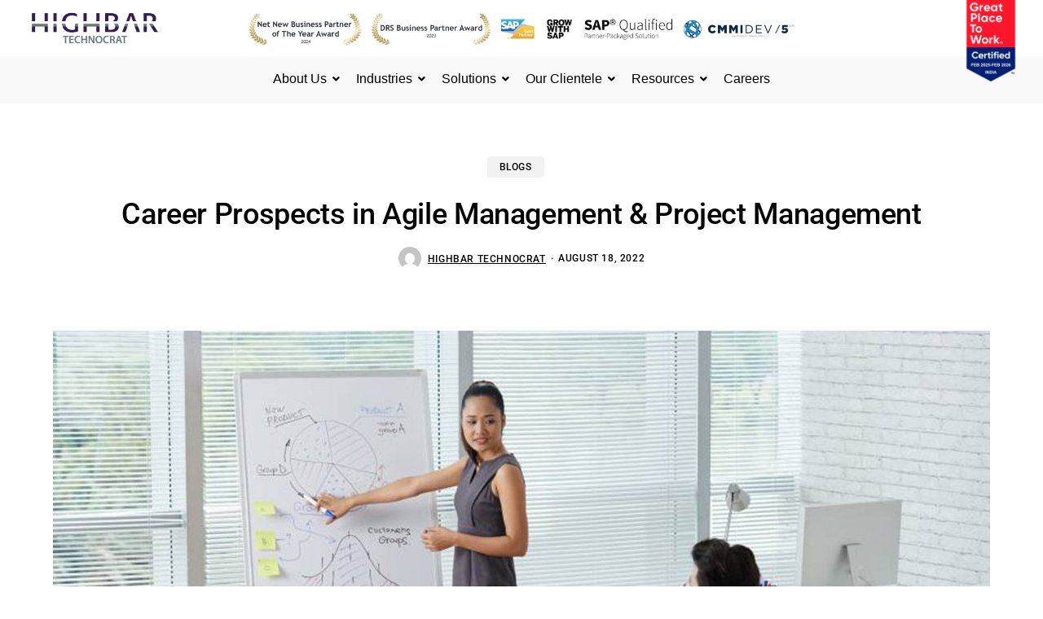

--- FILE ---
content_type: text/html; charset=UTF-8
request_url: https://highbartechnocrat.com/blogs/career-prospects-in-agile-management-project-management/
body_size: 55095
content:
<!DOCTYPE html><html dir="ltr" lang="en-US" prefix="og: https://ogp.me/ns#"><head><meta charset="UTF-8" /><script defer src="[data-uri]"></script><script>(()=>{class RocketLazyLoadScripts{constructor(){this.v="2.0.4",this.userEvents=["keydown","keyup","mousedown","mouseup","mousemove","mouseover","mouseout","touchmove","touchstart","touchend","touchcancel","wheel","click","dblclick","input"],this.attributeEvents=["onblur","onclick","oncontextmenu","ondblclick","onfocus","onmousedown","onmouseenter","onmouseleave","onmousemove","onmouseout","onmouseover","onmouseup","onmousewheel","onscroll","onsubmit"]}async t(){this.i(),this.o(),/iP(ad|hone)/.test(navigator.userAgent)&&this.h(),this.u(),this.l(this),this.m(),this.k(this),this.p(this),this._(),await Promise.all([this.R(),this.L()]),this.lastBreath=Date.now(),this.S(this),this.P(),this.D(),this.O(),this.M(),await this.C(this.delayedScripts.normal),await this.C(this.delayedScripts.defer),await this.C(this.delayedScripts.async),await this.T(),await this.F(),await this.j(),await this.A(),window.dispatchEvent(new Event("rocket-allScriptsLoaded")),this.everythingLoaded=!0,this.lastTouchEnd&&await new Promise(t=>setTimeout(t,500-Date.now()+this.lastTouchEnd)),this.I(),this.H(),this.U(),this.W()}i(){this.CSPIssue=sessionStorage.getItem("rocketCSPIssue"),document.addEventListener("securitypolicyviolation",t=>{this.CSPIssue||"script-src-elem"!==t.violatedDirective||"data"!==t.blockedURI||(this.CSPIssue=!0,sessionStorage.setItem("rocketCSPIssue",!0))},{isRocket:!0})}o(){window.addEventListener("pageshow",t=>{this.persisted=t.persisted,this.realWindowLoadedFired=!0},{isRocket:!0}),window.addEventListener("pagehide",()=>{this.onFirstUserAction=null},{isRocket:!0})}h(){let t;function e(e){t=e}window.addEventListener("touchstart",e,{isRocket:!0}),window.addEventListener("touchend",function i(o){o.changedTouches[0]&&t.changedTouches[0]&&Math.abs(o.changedTouches[0].pageX-t.changedTouches[0].pageX)<10&&Math.abs(o.changedTouches[0].pageY-t.changedTouches[0].pageY)<10&&o.timeStamp-t.timeStamp<200&&(window.removeEventListener("touchstart",e,{isRocket:!0}),window.removeEventListener("touchend",i,{isRocket:!0}),"INPUT"===o.target.tagName&&"text"===o.target.type||(o.target.dispatchEvent(new TouchEvent("touchend",{target:o.target,bubbles:!0})),o.target.dispatchEvent(new MouseEvent("mouseover",{target:o.target,bubbles:!0})),o.target.dispatchEvent(new PointerEvent("click",{target:o.target,bubbles:!0,cancelable:!0,detail:1,clientX:o.changedTouches[0].clientX,clientY:o.changedTouches[0].clientY})),event.preventDefault()))},{isRocket:!0})}q(t){this.userActionTriggered||("mousemove"!==t.type||this.firstMousemoveIgnored?"keyup"===t.type||"mouseover"===t.type||"mouseout"===t.type||(this.userActionTriggered=!0,this.onFirstUserAction&&this.onFirstUserAction()):this.firstMousemoveIgnored=!0),"click"===t.type&&t.preventDefault(),t.stopPropagation(),t.stopImmediatePropagation(),"touchstart"===this.lastEvent&&"touchend"===t.type&&(this.lastTouchEnd=Date.now()),"click"===t.type&&(this.lastTouchEnd=0),this.lastEvent=t.type,t.composedPath&&t.composedPath()[0].getRootNode()instanceof ShadowRoot&&(t.rocketTarget=t.composedPath()[0]),this.savedUserEvents.push(t)}u(){this.savedUserEvents=[],this.userEventHandler=this.q.bind(this),this.userEvents.forEach(t=>window.addEventListener(t,this.userEventHandler,{passive:!1,isRocket:!0})),document.addEventListener("visibilitychange",this.userEventHandler,{isRocket:!0})}U(){this.userEvents.forEach(t=>window.removeEventListener(t,this.userEventHandler,{passive:!1,isRocket:!0})),document.removeEventListener("visibilitychange",this.userEventHandler,{isRocket:!0}),this.savedUserEvents.forEach(t=>{(t.rocketTarget||t.target).dispatchEvent(new window[t.constructor.name](t.type,t))})}m(){const t="return false",e=Array.from(this.attributeEvents,t=>"data-rocket-"+t),i="["+this.attributeEvents.join("],[")+"]",o="[data-rocket-"+this.attributeEvents.join("],[data-rocket-")+"]",s=(e,i,o)=>{o&&o!==t&&(e.setAttribute("data-rocket-"+i,o),e["rocket"+i]=new Function("event",o),e.setAttribute(i,t))};new MutationObserver(t=>{for(const n of t)"attributes"===n.type&&(n.attributeName.startsWith("data-rocket-")||this.everythingLoaded?n.attributeName.startsWith("data-rocket-")&&this.everythingLoaded&&this.N(n.target,n.attributeName.substring(12)):s(n.target,n.attributeName,n.target.getAttribute(n.attributeName))),"childList"===n.type&&n.addedNodes.forEach(t=>{if(t.nodeType===Node.ELEMENT_NODE)if(this.everythingLoaded)for(const i of[t,...t.querySelectorAll(o)])for(const t of i.getAttributeNames())e.includes(t)&&this.N(i,t.substring(12));else for(const e of[t,...t.querySelectorAll(i)])for(const t of e.getAttributeNames())this.attributeEvents.includes(t)&&s(e,t,e.getAttribute(t))})}).observe(document,{subtree:!0,childList:!0,attributeFilter:[...this.attributeEvents,...e]})}I(){this.attributeEvents.forEach(t=>{document.querySelectorAll("[data-rocket-"+t+"]").forEach(e=>{this.N(e,t)})})}N(t,e){const i=t.getAttribute("data-rocket-"+e);i&&(t.setAttribute(e,i),t.removeAttribute("data-rocket-"+e))}k(t){Object.defineProperty(HTMLElement.prototype,"onclick",{get(){return this.rocketonclick||null},set(e){this.rocketonclick=e,this.setAttribute(t.everythingLoaded?"onclick":"data-rocket-onclick","this.rocketonclick(event)")}})}S(t){function e(e,i){let o=e[i];e[i]=null,Object.defineProperty(e,i,{get:()=>o,set(s){t.everythingLoaded?o=s:e["rocket"+i]=o=s}})}e(document,"onreadystatechange"),e(window,"onload"),e(window,"onpageshow");try{Object.defineProperty(document,"readyState",{get:()=>t.rocketReadyState,set(e){t.rocketReadyState=e},configurable:!0}),document.readyState="loading"}catch(t){console.log("WPRocket DJE readyState conflict, bypassing")}}l(t){this.originalAddEventListener=EventTarget.prototype.addEventListener,this.originalRemoveEventListener=EventTarget.prototype.removeEventListener,this.savedEventListeners=[],EventTarget.prototype.addEventListener=function(e,i,o){o&&o.isRocket||!t.B(e,this)&&!t.userEvents.includes(e)||t.B(e,this)&&!t.userActionTriggered||e.startsWith("rocket-")||t.everythingLoaded?t.originalAddEventListener.call(this,e,i,o):(t.savedEventListeners.push({target:this,remove:!1,type:e,func:i,options:o}),"mouseenter"!==e&&"mouseleave"!==e||t.originalAddEventListener.call(this,e,t.savedUserEvents.push,o))},EventTarget.prototype.removeEventListener=function(e,i,o){o&&o.isRocket||!t.B(e,this)&&!t.userEvents.includes(e)||t.B(e,this)&&!t.userActionTriggered||e.startsWith("rocket-")||t.everythingLoaded?t.originalRemoveEventListener.call(this,e,i,o):t.savedEventListeners.push({target:this,remove:!0,type:e,func:i,options:o})}}J(t,e){this.savedEventListeners=this.savedEventListeners.filter(i=>{let o=i.type,s=i.target||window;return e!==o||t!==s||(this.B(o,s)&&(i.type="rocket-"+o),this.$(i),!1)})}H(){EventTarget.prototype.addEventListener=this.originalAddEventListener,EventTarget.prototype.removeEventListener=this.originalRemoveEventListener,this.savedEventListeners.forEach(t=>this.$(t))}$(t){t.remove?this.originalRemoveEventListener.call(t.target,t.type,t.func,t.options):this.originalAddEventListener.call(t.target,t.type,t.func,t.options)}p(t){let e;function i(e){return t.everythingLoaded?e:e.split(" ").map(t=>"load"===t||t.startsWith("load.")?"rocket-jquery-load":t).join(" ")}function o(o){function s(e){const s=o.fn[e];o.fn[e]=o.fn.init.prototype[e]=function(){return this[0]===window&&t.userActionTriggered&&("string"==typeof arguments[0]||arguments[0]instanceof String?arguments[0]=i(arguments[0]):"object"==typeof arguments[0]&&Object.keys(arguments[0]).forEach(t=>{const e=arguments[0][t];delete arguments[0][t],arguments[0][i(t)]=e})),s.apply(this,arguments),this}}if(o&&o.fn&&!t.allJQueries.includes(o)){const e={DOMContentLoaded:[],"rocket-DOMContentLoaded":[]};for(const t in e)document.addEventListener(t,()=>{e[t].forEach(t=>t())},{isRocket:!0});o.fn.ready=o.fn.init.prototype.ready=function(i){function s(){parseInt(o.fn.jquery)>2?setTimeout(()=>i.bind(document)(o)):i.bind(document)(o)}return"function"==typeof i&&(t.realDomReadyFired?!t.userActionTriggered||t.fauxDomReadyFired?s():e["rocket-DOMContentLoaded"].push(s):e.DOMContentLoaded.push(s)),o([])},s("on"),s("one"),s("off"),t.allJQueries.push(o)}e=o}t.allJQueries=[],o(window.jQuery),Object.defineProperty(window,"jQuery",{get:()=>e,set(t){o(t)}})}P(){const t=new Map;document.write=document.writeln=function(e){const i=document.currentScript,o=document.createRange(),s=i.parentElement;let n=t.get(i);void 0===n&&(n=i.nextSibling,t.set(i,n));const c=document.createDocumentFragment();o.setStart(c,0),c.appendChild(o.createContextualFragment(e)),s.insertBefore(c,n)}}async R(){return new Promise(t=>{this.userActionTriggered?t():this.onFirstUserAction=t})}async L(){return new Promise(t=>{document.addEventListener("DOMContentLoaded",()=>{this.realDomReadyFired=!0,t()},{isRocket:!0})})}async j(){return this.realWindowLoadedFired?Promise.resolve():new Promise(t=>{window.addEventListener("load",t,{isRocket:!0})})}M(){this.pendingScripts=[];this.scriptsMutationObserver=new MutationObserver(t=>{for(const e of t)e.addedNodes.forEach(t=>{"SCRIPT"!==t.tagName||t.noModule||t.isWPRocket||this.pendingScripts.push({script:t,promise:new Promise(e=>{const i=()=>{const i=this.pendingScripts.findIndex(e=>e.script===t);i>=0&&this.pendingScripts.splice(i,1),e()};t.addEventListener("load",i,{isRocket:!0}),t.addEventListener("error",i,{isRocket:!0}),setTimeout(i,1e3)})})})}),this.scriptsMutationObserver.observe(document,{childList:!0,subtree:!0})}async F(){await this.X(),this.pendingScripts.length?(await this.pendingScripts[0].promise,await this.F()):this.scriptsMutationObserver.disconnect()}D(){this.delayedScripts={normal:[],async:[],defer:[]},document.querySelectorAll("script[type$=rocketlazyloadscript]").forEach(t=>{t.hasAttribute("data-rocket-src")?t.hasAttribute("async")&&!1!==t.async?this.delayedScripts.async.push(t):t.hasAttribute("defer")&&!1!==t.defer||"module"===t.getAttribute("data-rocket-type")?this.delayedScripts.defer.push(t):this.delayedScripts.normal.push(t):this.delayedScripts.normal.push(t)})}async _(){await this.L();let t=[];document.querySelectorAll("script[type$=rocketlazyloadscript][data-rocket-src]").forEach(e=>{let i=e.getAttribute("data-rocket-src");if(i&&!i.startsWith("data:")){i.startsWith("//")&&(i=location.protocol+i);try{const o=new URL(i).origin;o!==location.origin&&t.push({src:o,crossOrigin:e.crossOrigin||"module"===e.getAttribute("data-rocket-type")})}catch(t){}}}),t=[...new Map(t.map(t=>[JSON.stringify(t),t])).values()],this.Y(t,"preconnect")}async G(t){if(await this.K(),!0!==t.noModule||!("noModule"in HTMLScriptElement.prototype))return new Promise(e=>{let i;function o(){(i||t).setAttribute("data-rocket-status","executed"),e()}try{if(navigator.userAgent.includes("Firefox/")||""===navigator.vendor||this.CSPIssue)i=document.createElement("script"),[...t.attributes].forEach(t=>{let e=t.nodeName;"type"!==e&&("data-rocket-type"===e&&(e="type"),"data-rocket-src"===e&&(e="src"),i.setAttribute(e,t.nodeValue))}),t.text&&(i.text=t.text),t.nonce&&(i.nonce=t.nonce),i.hasAttribute("src")?(i.addEventListener("load",o,{isRocket:!0}),i.addEventListener("error",()=>{i.setAttribute("data-rocket-status","failed-network"),e()},{isRocket:!0}),setTimeout(()=>{i.isConnected||e()},1)):(i.text=t.text,o()),i.isWPRocket=!0,t.parentNode.replaceChild(i,t);else{const i=t.getAttribute("data-rocket-type"),s=t.getAttribute("data-rocket-src");i?(t.type=i,t.removeAttribute("data-rocket-type")):t.removeAttribute("type"),t.addEventListener("load",o,{isRocket:!0}),t.addEventListener("error",i=>{this.CSPIssue&&i.target.src.startsWith("data:")?(console.log("WPRocket: CSP fallback activated"),t.removeAttribute("src"),this.G(t).then(e)):(t.setAttribute("data-rocket-status","failed-network"),e())},{isRocket:!0}),s?(t.fetchPriority="high",t.removeAttribute("data-rocket-src"),t.src=s):t.src="data:text/javascript;base64,"+window.btoa(unescape(encodeURIComponent(t.text)))}}catch(i){t.setAttribute("data-rocket-status","failed-transform"),e()}});t.setAttribute("data-rocket-status","skipped")}async C(t){const e=t.shift();return e?(e.isConnected&&await this.G(e),this.C(t)):Promise.resolve()}O(){this.Y([...this.delayedScripts.normal,...this.delayedScripts.defer,...this.delayedScripts.async],"preload")}Y(t,e){this.trash=this.trash||[];let i=!0;var o=document.createDocumentFragment();t.forEach(t=>{const s=t.getAttribute&&t.getAttribute("data-rocket-src")||t.src;if(s&&!s.startsWith("data:")){const n=document.createElement("link");n.href=s,n.rel=e,"preconnect"!==e&&(n.as="script",n.fetchPriority=i?"high":"low"),t.getAttribute&&"module"===t.getAttribute("data-rocket-type")&&(n.crossOrigin=!0),t.crossOrigin&&(n.crossOrigin=t.crossOrigin),t.integrity&&(n.integrity=t.integrity),t.nonce&&(n.nonce=t.nonce),o.appendChild(n),this.trash.push(n),i=!1}}),document.head.appendChild(o)}W(){this.trash.forEach(t=>t.remove())}async T(){try{document.readyState="interactive"}catch(t){}this.fauxDomReadyFired=!0;try{await this.K(),this.J(document,"readystatechange"),document.dispatchEvent(new Event("rocket-readystatechange")),await this.K(),document.rocketonreadystatechange&&document.rocketonreadystatechange(),await this.K(),this.J(document,"DOMContentLoaded"),document.dispatchEvent(new Event("rocket-DOMContentLoaded")),await this.K(),this.J(window,"DOMContentLoaded"),window.dispatchEvent(new Event("rocket-DOMContentLoaded"))}catch(t){console.error(t)}}async A(){try{document.readyState="complete"}catch(t){}try{await this.K(),this.J(document,"readystatechange"),document.dispatchEvent(new Event("rocket-readystatechange")),await this.K(),document.rocketonreadystatechange&&document.rocketonreadystatechange(),await this.K(),this.J(window,"load"),window.dispatchEvent(new Event("rocket-load")),await this.K(),window.rocketonload&&window.rocketonload(),await this.K(),this.allJQueries.forEach(t=>t(window).trigger("rocket-jquery-load")),await this.K(),this.J(window,"pageshow");const t=new Event("rocket-pageshow");t.persisted=this.persisted,window.dispatchEvent(t),await this.K(),window.rocketonpageshow&&window.rocketonpageshow({persisted:this.persisted})}catch(t){console.error(t)}}async K(){Date.now()-this.lastBreath>45&&(await this.X(),this.lastBreath=Date.now())}async X(){return document.hidden?new Promise(t=>setTimeout(t)):new Promise(t=>requestAnimationFrame(t))}B(t,e){return e===document&&"readystatechange"===t||(e===document&&"DOMContentLoaded"===t||(e===window&&"DOMContentLoaded"===t||(e===window&&"load"===t||e===window&&"pageshow"===t)))}static run(){(new RocketLazyLoadScripts).t()}}RocketLazyLoadScripts.run()})();</script> <meta name="viewport" content="width=device-width, initial-scale=1" /><link rel="profile" href="http://gmpg.org/xfn/11" /><link rel="pingback" href="https://highbartechnocrat.com/xmlrpc.php" /><title>Career Prospects in Agile Management &amp; Project Management - Highbar Technocrat Limited</title><meta name="description" content="It is challenging to run the project without an effective project management strategy. Without project management, you would be sailing a ship without a captain. It becomes a nightmare to deal with challenges without an efficient project management team. There can be some clashes and catastrophes in some projects.There is cutthroat competition in all fields" /><meta name="robots" content="max-image-preview:large" /><meta name="author" content="Highbar Technocrat"/><link rel="canonical" href="https://highbartechnocrat.com/blogs/career-prospects-in-agile-management-project-management/" /><meta name="generator" content="All in One SEO (AIOSEO) 4.9.2" /><meta property="og:locale" content="en_US" /><meta property="og:site_name" content="Highbar Technocrat Limited - SAP - powered digital solutions provider" /><meta property="og:type" content="article" /><meta property="og:title" content="Career Prospects in Agile Management &amp; Project Management - Highbar Technocrat Limited" /><meta property="og:description" content="It is challenging to run the project without an effective project management strategy. Without project management, you would be sailing a ship without a captain. It becomes a nightmare to deal with challenges without an efficient project management team. There can be some clashes and catastrophes in some projects.There is cutthroat competition in all fields" /><meta property="og:url" content="https://highbartechnocrat.com/blogs/career-prospects-in-agile-management-project-management/" /><meta property="article:published_time" content="2022-08-18T09:02:32+00:00" /><meta property="article:modified_time" content="2026-01-08T11:35:15+00:00" /><meta name="twitter:card" content="summary_large_image" /><meta name="twitter:title" content="Career Prospects in Agile Management &amp; Project Management - Highbar Technocrat Limited" /><meta name="twitter:description" content="It is challenging to run the project without an effective project management strategy. Without project management, you would be sailing a ship without a captain. It becomes a nightmare to deal with challenges without an efficient project management team. There can be some clashes and catastrophes in some projects.There is cutthroat competition in all fields" /> <script type="application/ld+json" class="aioseo-schema">{"@context":"https:\/\/schema.org","@graph":[{"@type":"BlogPosting","@id":"https:\/\/highbartechnocrat.com\/blogs\/career-prospects-in-agile-management-project-management\/#blogposting","name":"Career Prospects in Agile Management & Project Management - Highbar Technocrat Limited","headline":"Career Prospects in Agile Management &#038; Project Management","author":{"@id":"https:\/\/highbartechnocrat.com\/author\/hbt2023\/#author"},"publisher":{"@id":"https:\/\/highbartechnocrat.com\/#organization"},"image":{"@type":"ImageObject","url":"https:\/\/highbartechnocrat.com\/wp-content\/uploads\/2024\/03\/career-prospects-in-agile-management-project-management-890x580-1.jpg","width":890,"height":580},"datePublished":"2022-08-18T09:02:32+05:30","dateModified":"2026-01-08T17:05:15+05:30","inLanguage":"en-US","mainEntityOfPage":{"@id":"https:\/\/highbartechnocrat.com\/blogs\/career-prospects-in-agile-management-project-management\/#webpage"},"isPartOf":{"@id":"https:\/\/highbartechnocrat.com\/blogs\/career-prospects-in-agile-management-project-management\/#webpage"},"articleSection":"Blogs, Highbar Technocrat, Manufacturing, Preferred ERP Implementation Partner, Project Management, SAP Gold Partner, SAP project implementation, Style 2"},{"@type":"BreadcrumbList","@id":"https:\/\/highbartechnocrat.com\/blogs\/career-prospects-in-agile-management-project-management\/#breadcrumblist","itemListElement":[{"@type":"ListItem","@id":"https:\/\/highbartechnocrat.com#listItem","position":1,"name":"Home","item":"https:\/\/highbartechnocrat.com","nextItem":{"@type":"ListItem","@id":"https:\/\/highbartechnocrat.com\/category\/blogs\/#listItem","name":"Blogs"}},{"@type":"ListItem","@id":"https:\/\/highbartechnocrat.com\/category\/blogs\/#listItem","position":2,"name":"Blogs","item":"https:\/\/highbartechnocrat.com\/category\/blogs\/","nextItem":{"@type":"ListItem","@id":"https:\/\/highbartechnocrat.com\/blogs\/career-prospects-in-agile-management-project-management\/#listItem","name":"Career Prospects in Agile Management &#038; Project Management"},"previousItem":{"@type":"ListItem","@id":"https:\/\/highbartechnocrat.com#listItem","name":"Home"}},{"@type":"ListItem","@id":"https:\/\/highbartechnocrat.com\/blogs\/career-prospects-in-agile-management-project-management\/#listItem","position":3,"name":"Career Prospects in Agile Management &#038; Project Management","previousItem":{"@type":"ListItem","@id":"https:\/\/highbartechnocrat.com\/category\/blogs\/#listItem","name":"Blogs"}}]},{"@type":"Organization","@id":"https:\/\/highbartechnocrat.com\/#organization","name":"Highbar Technocrat Limited Highbar Technocrat Limited","description":"SAP - powered digital solutions provider","url":"https:\/\/highbartechnocrat.com\/","telephone":"+918976711399","logo":{"@type":"ImageObject","url":"https:\/\/highbartechnocrat.com\/wp-content\/uploads\/2025\/07\/Highbar-technocrat-logo-112x112-1.webp","@id":"https:\/\/highbartechnocrat.com\/blogs\/career-prospects-in-agile-management-project-management\/#organizationLogo","width":112,"height":112},"image":{"@id":"https:\/\/highbartechnocrat.com\/blogs\/career-prospects-in-agile-management-project-management\/#organizationLogo"}},{"@type":"Person","@id":"https:\/\/highbartechnocrat.com\/author\/hbt2023\/#author","url":"https:\/\/highbartechnocrat.com\/author\/hbt2023\/","name":"Highbar Technocrat","image":{"@type":"ImageObject","@id":"https:\/\/highbartechnocrat.com\/blogs\/career-prospects-in-agile-management-project-management\/#authorImage","url":"https:\/\/secure.gravatar.com\/avatar\/7932c1c1e962c1ebb7041701749e1a921ed9e80572bf24da6fddccd14df1a3db?s=96&d=mm&r=g","width":96,"height":96,"caption":"Highbar Technocrat"}},{"@type":"WebPage","@id":"https:\/\/highbartechnocrat.com\/blogs\/career-prospects-in-agile-management-project-management\/#webpage","url":"https:\/\/highbartechnocrat.com\/blogs\/career-prospects-in-agile-management-project-management\/","name":"Career Prospects in Agile Management & Project Management - Highbar Technocrat Limited","description":"It is challenging to run the project without an effective project management strategy. Without project management, you would be sailing a ship without a captain. It becomes a nightmare to deal with challenges without an efficient project management team. There can be some clashes and catastrophes in some projects.There is cutthroat competition in all fields","inLanguage":"en-US","isPartOf":{"@id":"https:\/\/highbartechnocrat.com\/#website"},"breadcrumb":{"@id":"https:\/\/highbartechnocrat.com\/blogs\/career-prospects-in-agile-management-project-management\/#breadcrumblist"},"author":{"@id":"https:\/\/highbartechnocrat.com\/author\/hbt2023\/#author"},"creator":{"@id":"https:\/\/highbartechnocrat.com\/author\/hbt2023\/#author"},"image":{"@type":"ImageObject","url":"https:\/\/highbartechnocrat.com\/wp-content\/uploads\/2024\/03\/career-prospects-in-agile-management-project-management-890x580-1.jpg","@id":"https:\/\/highbartechnocrat.com\/blogs\/career-prospects-in-agile-management-project-management\/#mainImage","width":890,"height":580},"primaryImageOfPage":{"@id":"https:\/\/highbartechnocrat.com\/blogs\/career-prospects-in-agile-management-project-management\/#mainImage"},"datePublished":"2022-08-18T09:02:32+05:30","dateModified":"2026-01-08T17:05:15+05:30"},{"@type":"WebSite","@id":"https:\/\/highbartechnocrat.com\/#website","url":"https:\/\/highbartechnocrat.com\/","name":"Highbar Technocrat Limited","description":"SAP - powered digital solutions provider","inLanguage":"en-US","publisher":{"@id":"https:\/\/highbartechnocrat.com\/#organization"}}]}</script> <link rel='dns-prefetch' href='//www.googletagmanager.com' /><link rel="alternate" type="application/rss+xml" title="Highbar Technocrat Limited &raquo; Feed" href="https://highbartechnocrat.com/feed/" /><link rel="alternate" type="application/rss+xml" title="Highbar Technocrat Limited &raquo; Comments Feed" href="https://highbartechnocrat.com/comments/feed/" /><link rel="alternate" type="application/rss+xml" title="Highbar Technocrat Limited &raquo; Career Prospects in Agile Management &#038; Project Management Comments Feed" href="https://highbartechnocrat.com/blogs/career-prospects-in-agile-management-project-management/feed/" /><link rel="alternate" title="oEmbed (JSON)" type="application/json+oembed" href="https://highbartechnocrat.com/wp-json/oembed/1.0/embed?url=https%3A%2F%2Fhighbartechnocrat.com%2Fblogs%2Fcareer-prospects-in-agile-management-project-management%2F" /><link rel="alternate" title="oEmbed (XML)" type="text/xml+oembed" href="https://highbartechnocrat.com/wp-json/oembed/1.0/embed?url=https%3A%2F%2Fhighbartechnocrat.com%2Fblogs%2Fcareer-prospects-in-agile-management-project-management%2F&#038;format=xml" /><link rel="preconnect" href="https://fonts.gstatic.com/" crossorigin><style id='wp-img-auto-sizes-contain-inline-css'>img:is([sizes=auto i],[sizes^="auto," i]){contain-intrinsic-size:3000px 1500px}
/*# sourceURL=wp-img-auto-sizes-contain-inline-css */</style><link property="stylesheet" rel='stylesheet' id='trx_addons-icons-css' href='https://highbartechnocrat.com/wp-content/cache/autoptimize/css/autoptimize_single_9fd3397439d58273928cb81537243957.css' media='all' /><link property="stylesheet" rel='stylesheet' id='hfe-widgets-style-css' href='https://highbartechnocrat.com/wp-content/cache/autoptimize/css/autoptimize_single_993387aae0b00dd250f8c6bacb602bb4.css?ver=2.7.0' media='all' /><link property="stylesheet" rel='stylesheet' id='premium-addons-css' href='https://highbartechnocrat.com/wp-content/plugins/premium-addons-for-elementor/assets/frontend/min-css/premium-addons.min.css?ver=4.11.46' media='all' /><link property="stylesheet" rel='stylesheet' id='jkit-elements-main-css' href='https://highbartechnocrat.com/wp-content/cache/autoptimize/css/autoptimize_single_b340534e6eb91e9c84c7786b7f18255b.css?ver=3.0.1' media='all' /><link property="stylesheet" rel='stylesheet' id='awsm-jobs-general-css' href='https://highbartechnocrat.com/wp-content/plugins/wp-job-openings/assets/css/general.min.css?ver=3.5.4' media='all' /><link property="stylesheet" rel='stylesheet' id='awsm-jobs-style-css' href='https://highbartechnocrat.com/wp-content/cache/background-css/1/highbartechnocrat.com/wp-content/plugins/wp-job-openings/assets/css/style.min.css?ver=3.5.4&wpr_t=1768562983' media='all' /><link property="stylesheet" rel='stylesheet' id='gutenkit-frontend-common-css' href='https://highbartechnocrat.com/wp-content/cache/autoptimize/css/autoptimize_single_964518430d62aa0ca5ee226b768f131d.css?ver=a28538744097629e283d' media='all' /><link property="stylesheet" rel='stylesheet' id='advanced-popups-css' href='https://highbartechnocrat.com/wp-content/cache/autoptimize/css/autoptimize_single_d4d656aa9e0f87b3001a3299c05645a5.css?ver=1.2.2' media='all' /><link property="stylesheet" rel='stylesheet' id='pafe-extension-style-free-css' href='https://highbartechnocrat.com/wp-content/plugins/piotnet-addons-for-elementor/assets/css/minify/extension.min.css?ver=2.4.36' media='all' /><link property="stylesheet" rel='stylesheet' id='rt-fontawsome-css' href='https://highbartechnocrat.com/wp-content/plugins/the-post-grid/assets/vendor/font-awesome/css/font-awesome.min.css?ver=7.8.8' media='all' /><link property="stylesheet" rel='stylesheet' id='rt-tpg-css' href='https://highbartechnocrat.com/wp-content/cache/background-css/1/highbartechnocrat.com/wp-content/plugins/the-post-grid/assets/css/thepostgrid.min.css?ver=7.8.8&wpr_t=1768562983' media='all' /><link property="stylesheet" rel='stylesheet' id='magnific-popup-css' href='https://highbartechnocrat.com/wp-content/plugins/trx_addons/js/magnific/magnific-popup.min.css' media='all' /><link property="stylesheet" rel='stylesheet' id='hfe-style-css' href='https://highbartechnocrat.com/wp-content/cache/autoptimize/css/autoptimize_single_a5bf64d5859ee94a3e8e93d592d6d2a0.css?ver=2.7.0' media='all' /><link property="stylesheet" rel='stylesheet' id='elementor-icons-css' href='https://highbartechnocrat.com/wp-content/plugins/elementor/assets/lib/eicons/css/elementor-icons.min.css?ver=5.45.0' media='all' /><style id='elementor-icons-inline-css'>.elementor-add-new-section .elementor-add-templately-promo-button{
            background-color: #5d4fff;
            background-image: var(--wpr-bg-5d68eb69-c2d7-486b-969c-453597e41eb4);
            background-repeat: no-repeat;
            background-position: center center;
            position: relative;
        }
        
		.elementor-add-new-section .elementor-add-templately-promo-button > i{
            height: 12px;
        }
        
        body .elementor-add-new-section .elementor-add-section-area-button {
            margin-left: 0;
        }

		.elementor-add-new-section .elementor-add-templately-promo-button{
            background-color: #5d4fff;
            background-image: var(--wpr-bg-5d68eb69-c2d7-486b-969c-453597e41eb4);
            background-repeat: no-repeat;
            background-position: center center;
            position: relative;
        }
        
		.elementor-add-new-section .elementor-add-templately-promo-button > i{
            height: 12px;
        }
        
        body .elementor-add-new-section .elementor-add-section-area-button {
            margin-left: 0;
        }

		.elementor-add-new-section .elementor-add-templately-promo-button{
            background-color: #5d4fff;
            background-image: var(--wpr-bg-5d68eb69-c2d7-486b-969c-453597e41eb4);
            background-repeat: no-repeat;
            background-position: center center;
            position: relative;
        }
        
		.elementor-add-new-section .elementor-add-templately-promo-button > i{
            height: 12px;
        }
        
        body .elementor-add-new-section .elementor-add-section-area-button {
            margin-left: 0;
        }
/*# sourceURL=elementor-icons-inline-css */</style><link property="stylesheet" rel='stylesheet' id='elementor-frontend-css' href='https://highbartechnocrat.com/wp-content/plugins/elementor/assets/css/frontend.min.css?ver=3.34.1' media='all' /><style id='elementor-frontend-inline-css'>@-webkit-keyframes ha_fadeIn{0%{opacity:0}to{opacity:1}}@keyframes ha_fadeIn{0%{opacity:0}to{opacity:1}}@-webkit-keyframes ha_zoomIn{0%{opacity:0;-webkit-transform:scale3d(.3,.3,.3);transform:scale3d(.3,.3,.3)}50%{opacity:1}}@keyframes ha_zoomIn{0%{opacity:0;-webkit-transform:scale3d(.3,.3,.3);transform:scale3d(.3,.3,.3)}50%{opacity:1}}@-webkit-keyframes ha_rollIn{0%{opacity:0;-webkit-transform:translate3d(-100%,0,0) rotate3d(0,0,1,-120deg);transform:translate3d(-100%,0,0) rotate3d(0,0,1,-120deg)}to{opacity:1}}@keyframes ha_rollIn{0%{opacity:0;-webkit-transform:translate3d(-100%,0,0) rotate3d(0,0,1,-120deg);transform:translate3d(-100%,0,0) rotate3d(0,0,1,-120deg)}to{opacity:1}}@-webkit-keyframes ha_bounce{0%,20%,53%,to{-webkit-animation-timing-function:cubic-bezier(.215,.61,.355,1);animation-timing-function:cubic-bezier(.215,.61,.355,1)}40%,43%{-webkit-transform:translate3d(0,-30px,0) scaleY(1.1);transform:translate3d(0,-30px,0) scaleY(1.1);-webkit-animation-timing-function:cubic-bezier(.755,.05,.855,.06);animation-timing-function:cubic-bezier(.755,.05,.855,.06)}70%{-webkit-transform:translate3d(0,-15px,0) scaleY(1.05);transform:translate3d(0,-15px,0) scaleY(1.05);-webkit-animation-timing-function:cubic-bezier(.755,.05,.855,.06);animation-timing-function:cubic-bezier(.755,.05,.855,.06)}80%{-webkit-transition-timing-function:cubic-bezier(.215,.61,.355,1);transition-timing-function:cubic-bezier(.215,.61,.355,1);-webkit-transform:translate3d(0,0,0) scaleY(.95);transform:translate3d(0,0,0) scaleY(.95)}90%{-webkit-transform:translate3d(0,-4px,0) scaleY(1.02);transform:translate3d(0,-4px,0) scaleY(1.02)}}@keyframes ha_bounce{0%,20%,53%,to{-webkit-animation-timing-function:cubic-bezier(.215,.61,.355,1);animation-timing-function:cubic-bezier(.215,.61,.355,1)}40%,43%{-webkit-transform:translate3d(0,-30px,0) scaleY(1.1);transform:translate3d(0,-30px,0) scaleY(1.1);-webkit-animation-timing-function:cubic-bezier(.755,.05,.855,.06);animation-timing-function:cubic-bezier(.755,.05,.855,.06)}70%{-webkit-transform:translate3d(0,-15px,0) scaleY(1.05);transform:translate3d(0,-15px,0) scaleY(1.05);-webkit-animation-timing-function:cubic-bezier(.755,.05,.855,.06);animation-timing-function:cubic-bezier(.755,.05,.855,.06)}80%{-webkit-transition-timing-function:cubic-bezier(.215,.61,.355,1);transition-timing-function:cubic-bezier(.215,.61,.355,1);-webkit-transform:translate3d(0,0,0) scaleY(.95);transform:translate3d(0,0,0) scaleY(.95)}90%{-webkit-transform:translate3d(0,-4px,0) scaleY(1.02);transform:translate3d(0,-4px,0) scaleY(1.02)}}@-webkit-keyframes ha_bounceIn{0%,20%,40%,60%,80%,to{-webkit-animation-timing-function:cubic-bezier(.215,.61,.355,1);animation-timing-function:cubic-bezier(.215,.61,.355,1)}0%{opacity:0;-webkit-transform:scale3d(.3,.3,.3);transform:scale3d(.3,.3,.3)}20%{-webkit-transform:scale3d(1.1,1.1,1.1);transform:scale3d(1.1,1.1,1.1)}40%{-webkit-transform:scale3d(.9,.9,.9);transform:scale3d(.9,.9,.9)}60%{opacity:1;-webkit-transform:scale3d(1.03,1.03,1.03);transform:scale3d(1.03,1.03,1.03)}80%{-webkit-transform:scale3d(.97,.97,.97);transform:scale3d(.97,.97,.97)}to{opacity:1}}@keyframes ha_bounceIn{0%,20%,40%,60%,80%,to{-webkit-animation-timing-function:cubic-bezier(.215,.61,.355,1);animation-timing-function:cubic-bezier(.215,.61,.355,1)}0%{opacity:0;-webkit-transform:scale3d(.3,.3,.3);transform:scale3d(.3,.3,.3)}20%{-webkit-transform:scale3d(1.1,1.1,1.1);transform:scale3d(1.1,1.1,1.1)}40%{-webkit-transform:scale3d(.9,.9,.9);transform:scale3d(.9,.9,.9)}60%{opacity:1;-webkit-transform:scale3d(1.03,1.03,1.03);transform:scale3d(1.03,1.03,1.03)}80%{-webkit-transform:scale3d(.97,.97,.97);transform:scale3d(.97,.97,.97)}to{opacity:1}}@-webkit-keyframes ha_flipInX{0%{opacity:0;-webkit-transform:perspective(400px) rotate3d(1,0,0,90deg);transform:perspective(400px) rotate3d(1,0,0,90deg);-webkit-animation-timing-function:ease-in;animation-timing-function:ease-in}40%{-webkit-transform:perspective(400px) rotate3d(1,0,0,-20deg);transform:perspective(400px) rotate3d(1,0,0,-20deg);-webkit-animation-timing-function:ease-in;animation-timing-function:ease-in}60%{opacity:1;-webkit-transform:perspective(400px) rotate3d(1,0,0,10deg);transform:perspective(400px) rotate3d(1,0,0,10deg)}80%{-webkit-transform:perspective(400px) rotate3d(1,0,0,-5deg);transform:perspective(400px) rotate3d(1,0,0,-5deg)}}@keyframes ha_flipInX{0%{opacity:0;-webkit-transform:perspective(400px) rotate3d(1,0,0,90deg);transform:perspective(400px) rotate3d(1,0,0,90deg);-webkit-animation-timing-function:ease-in;animation-timing-function:ease-in}40%{-webkit-transform:perspective(400px) rotate3d(1,0,0,-20deg);transform:perspective(400px) rotate3d(1,0,0,-20deg);-webkit-animation-timing-function:ease-in;animation-timing-function:ease-in}60%{opacity:1;-webkit-transform:perspective(400px) rotate3d(1,0,0,10deg);transform:perspective(400px) rotate3d(1,0,0,10deg)}80%{-webkit-transform:perspective(400px) rotate3d(1,0,0,-5deg);transform:perspective(400px) rotate3d(1,0,0,-5deg)}}@-webkit-keyframes ha_flipInY{0%{opacity:0;-webkit-transform:perspective(400px) rotate3d(0,1,0,90deg);transform:perspective(400px) rotate3d(0,1,0,90deg);-webkit-animation-timing-function:ease-in;animation-timing-function:ease-in}40%{-webkit-transform:perspective(400px) rotate3d(0,1,0,-20deg);transform:perspective(400px) rotate3d(0,1,0,-20deg);-webkit-animation-timing-function:ease-in;animation-timing-function:ease-in}60%{opacity:1;-webkit-transform:perspective(400px) rotate3d(0,1,0,10deg);transform:perspective(400px) rotate3d(0,1,0,10deg)}80%{-webkit-transform:perspective(400px) rotate3d(0,1,0,-5deg);transform:perspective(400px) rotate3d(0,1,0,-5deg)}}@keyframes ha_flipInY{0%{opacity:0;-webkit-transform:perspective(400px) rotate3d(0,1,0,90deg);transform:perspective(400px) rotate3d(0,1,0,90deg);-webkit-animation-timing-function:ease-in;animation-timing-function:ease-in}40%{-webkit-transform:perspective(400px) rotate3d(0,1,0,-20deg);transform:perspective(400px) rotate3d(0,1,0,-20deg);-webkit-animation-timing-function:ease-in;animation-timing-function:ease-in}60%{opacity:1;-webkit-transform:perspective(400px) rotate3d(0,1,0,10deg);transform:perspective(400px) rotate3d(0,1,0,10deg)}80%{-webkit-transform:perspective(400px) rotate3d(0,1,0,-5deg);transform:perspective(400px) rotate3d(0,1,0,-5deg)}}@-webkit-keyframes ha_swing{20%{-webkit-transform:rotate3d(0,0,1,15deg);transform:rotate3d(0,0,1,15deg)}40%{-webkit-transform:rotate3d(0,0,1,-10deg);transform:rotate3d(0,0,1,-10deg)}60%{-webkit-transform:rotate3d(0,0,1,5deg);transform:rotate3d(0,0,1,5deg)}80%{-webkit-transform:rotate3d(0,0,1,-5deg);transform:rotate3d(0,0,1,-5deg)}}@keyframes ha_swing{20%{-webkit-transform:rotate3d(0,0,1,15deg);transform:rotate3d(0,0,1,15deg)}40%{-webkit-transform:rotate3d(0,0,1,-10deg);transform:rotate3d(0,0,1,-10deg)}60%{-webkit-transform:rotate3d(0,0,1,5deg);transform:rotate3d(0,0,1,5deg)}80%{-webkit-transform:rotate3d(0,0,1,-5deg);transform:rotate3d(0,0,1,-5deg)}}@-webkit-keyframes ha_slideInDown{0%{visibility:visible;-webkit-transform:translate3d(0,-100%,0);transform:translate3d(0,-100%,0)}}@keyframes ha_slideInDown{0%{visibility:visible;-webkit-transform:translate3d(0,-100%,0);transform:translate3d(0,-100%,0)}}@-webkit-keyframes ha_slideInUp{0%{visibility:visible;-webkit-transform:translate3d(0,100%,0);transform:translate3d(0,100%,0)}}@keyframes ha_slideInUp{0%{visibility:visible;-webkit-transform:translate3d(0,100%,0);transform:translate3d(0,100%,0)}}@-webkit-keyframes ha_slideInLeft{0%{visibility:visible;-webkit-transform:translate3d(-100%,0,0);transform:translate3d(-100%,0,0)}}@keyframes ha_slideInLeft{0%{visibility:visible;-webkit-transform:translate3d(-100%,0,0);transform:translate3d(-100%,0,0)}}@-webkit-keyframes ha_slideInRight{0%{visibility:visible;-webkit-transform:translate3d(100%,0,0);transform:translate3d(100%,0,0)}}@keyframes ha_slideInRight{0%{visibility:visible;-webkit-transform:translate3d(100%,0,0);transform:translate3d(100%,0,0)}}.ha_fadeIn{-webkit-animation-name:ha_fadeIn;animation-name:ha_fadeIn}.ha_zoomIn{-webkit-animation-name:ha_zoomIn;animation-name:ha_zoomIn}.ha_rollIn{-webkit-animation-name:ha_rollIn;animation-name:ha_rollIn}.ha_bounce{-webkit-transform-origin:center bottom;-ms-transform-origin:center bottom;transform-origin:center bottom;-webkit-animation-name:ha_bounce;animation-name:ha_bounce}.ha_bounceIn{-webkit-animation-name:ha_bounceIn;animation-name:ha_bounceIn;-webkit-animation-duration:.75s;-webkit-animation-duration:calc(var(--animate-duration)*.75);animation-duration:.75s;animation-duration:calc(var(--animate-duration)*.75)}.ha_flipInX,.ha_flipInY{-webkit-animation-name:ha_flipInX;animation-name:ha_flipInX;-webkit-backface-visibility:visible!important;backface-visibility:visible!important}.ha_flipInY{-webkit-animation-name:ha_flipInY;animation-name:ha_flipInY}.ha_swing{-webkit-transform-origin:top center;-ms-transform-origin:top center;transform-origin:top center;-webkit-animation-name:ha_swing;animation-name:ha_swing}.ha_slideInDown{-webkit-animation-name:ha_slideInDown;animation-name:ha_slideInDown}.ha_slideInUp{-webkit-animation-name:ha_slideInUp;animation-name:ha_slideInUp}.ha_slideInLeft{-webkit-animation-name:ha_slideInLeft;animation-name:ha_slideInLeft}.ha_slideInRight{-webkit-animation-name:ha_slideInRight;animation-name:ha_slideInRight}.ha-css-transform-yes{-webkit-transition-duration:var(--ha-tfx-transition-duration, .2s);transition-duration:var(--ha-tfx-transition-duration, .2s);-webkit-transition-property:-webkit-transform;transition-property:transform;transition-property:transform,-webkit-transform;-webkit-transform:translate(var(--ha-tfx-translate-x, 0),var(--ha-tfx-translate-y, 0)) scale(var(--ha-tfx-scale-x, 1),var(--ha-tfx-scale-y, 1)) skew(var(--ha-tfx-skew-x, 0),var(--ha-tfx-skew-y, 0)) rotateX(var(--ha-tfx-rotate-x, 0)) rotateY(var(--ha-tfx-rotate-y, 0)) rotateZ(var(--ha-tfx-rotate-z, 0));transform:translate(var(--ha-tfx-translate-x, 0),var(--ha-tfx-translate-y, 0)) scale(var(--ha-tfx-scale-x, 1),var(--ha-tfx-scale-y, 1)) skew(var(--ha-tfx-skew-x, 0),var(--ha-tfx-skew-y, 0)) rotateX(var(--ha-tfx-rotate-x, 0)) rotateY(var(--ha-tfx-rotate-y, 0)) rotateZ(var(--ha-tfx-rotate-z, 0))}.ha-css-transform-yes:hover{-webkit-transform:translate(var(--ha-tfx-translate-x-hover, var(--ha-tfx-translate-x, 0)),var(--ha-tfx-translate-y-hover, var(--ha-tfx-translate-y, 0))) scale(var(--ha-tfx-scale-x-hover, var(--ha-tfx-scale-x, 1)),var(--ha-tfx-scale-y-hover, var(--ha-tfx-scale-y, 1))) skew(var(--ha-tfx-skew-x-hover, var(--ha-tfx-skew-x, 0)),var(--ha-tfx-skew-y-hover, var(--ha-tfx-skew-y, 0))) rotateX(var(--ha-tfx-rotate-x-hover, var(--ha-tfx-rotate-x, 0))) rotateY(var(--ha-tfx-rotate-y-hover, var(--ha-tfx-rotate-y, 0))) rotateZ(var(--ha-tfx-rotate-z-hover, var(--ha-tfx-rotate-z, 0)));transform:translate(var(--ha-tfx-translate-x-hover, var(--ha-tfx-translate-x, 0)),var(--ha-tfx-translate-y-hover, var(--ha-tfx-translate-y, 0))) scale(var(--ha-tfx-scale-x-hover, var(--ha-tfx-scale-x, 1)),var(--ha-tfx-scale-y-hover, var(--ha-tfx-scale-y, 1))) skew(var(--ha-tfx-skew-x-hover, var(--ha-tfx-skew-x, 0)),var(--ha-tfx-skew-y-hover, var(--ha-tfx-skew-y, 0))) rotateX(var(--ha-tfx-rotate-x-hover, var(--ha-tfx-rotate-x, 0))) rotateY(var(--ha-tfx-rotate-y-hover, var(--ha-tfx-rotate-y, 0))) rotateZ(var(--ha-tfx-rotate-z-hover, var(--ha-tfx-rotate-z, 0)))}.happy-addon>.elementor-widget-container{word-wrap:break-word;overflow-wrap:break-word}.happy-addon>.elementor-widget-container,.happy-addon>.elementor-widget-container *{-webkit-box-sizing:border-box;box-sizing:border-box}.happy-addon:not(:has(.elementor-widget-container)),.happy-addon:not(:has(.elementor-widget-container)) *{-webkit-box-sizing:border-box;box-sizing:border-box;word-wrap:break-word;overflow-wrap:break-word}.happy-addon p:empty{display:none}.happy-addon .elementor-inline-editing{min-height:auto!important}.happy-addon-pro img{max-width:100%;height:auto;-o-object-fit:cover;object-fit:cover}.ha-screen-reader-text{position:absolute;overflow:hidden;clip:rect(1px,1px,1px,1px);margin:-1px;padding:0;width:1px;height:1px;border:0;word-wrap:normal!important;-webkit-clip-path:inset(50%);clip-path:inset(50%)}.ha-has-bg-overlay>.elementor-widget-container{position:relative;z-index:1}.ha-has-bg-overlay>.elementor-widget-container:before{position:absolute;top:0;left:0;z-index:-1;width:100%;height:100%;content:""}.ha-has-bg-overlay:not(:has(.elementor-widget-container)){position:relative;z-index:1}.ha-has-bg-overlay:not(:has(.elementor-widget-container)):before{position:absolute;top:0;left:0;z-index:-1;width:100%;height:100%;content:""}.ha-popup--is-enabled .ha-js-popup,.ha-popup--is-enabled .ha-js-popup img{cursor:-webkit-zoom-in!important;cursor:zoom-in!important}.mfp-wrap .mfp-arrow,.mfp-wrap .mfp-close{background-color:transparent}.mfp-wrap .mfp-arrow:focus,.mfp-wrap .mfp-close:focus{outline-width:thin}.ha-advanced-tooltip-enable{position:relative;cursor:pointer;--ha-tooltip-arrow-color:black;--ha-tooltip-arrow-distance:0}.ha-advanced-tooltip-enable .ha-advanced-tooltip-content{position:absolute;z-index:999;display:none;padding:5px 0;width:120px;height:auto;border-radius:6px;background-color:#000;color:#fff;text-align:center;opacity:0}.ha-advanced-tooltip-enable .ha-advanced-tooltip-content::after{position:absolute;border-width:5px;border-style:solid;content:""}.ha-advanced-tooltip-enable .ha-advanced-tooltip-content.no-arrow::after{visibility:hidden}.ha-advanced-tooltip-enable .ha-advanced-tooltip-content.show{display:inline-block;opacity:1}.ha-advanced-tooltip-enable.ha-advanced-tooltip-top .ha-advanced-tooltip-content,body[data-elementor-device-mode=tablet] .ha-advanced-tooltip-enable.ha-advanced-tooltip-tablet-top .ha-advanced-tooltip-content{top:unset;right:0;bottom:calc(101% + var(--ha-tooltip-arrow-distance));left:0;margin:0 auto}.ha-advanced-tooltip-enable.ha-advanced-tooltip-top .ha-advanced-tooltip-content::after,body[data-elementor-device-mode=tablet] .ha-advanced-tooltip-enable.ha-advanced-tooltip-tablet-top .ha-advanced-tooltip-content::after{top:100%;right:unset;bottom:unset;left:50%;border-color:var(--ha-tooltip-arrow-color) transparent transparent transparent;-webkit-transform:translateX(-50%);-ms-transform:translateX(-50%);transform:translateX(-50%)}.ha-advanced-tooltip-enable.ha-advanced-tooltip-bottom .ha-advanced-tooltip-content,body[data-elementor-device-mode=tablet] .ha-advanced-tooltip-enable.ha-advanced-tooltip-tablet-bottom .ha-advanced-tooltip-content{top:calc(101% + var(--ha-tooltip-arrow-distance));right:0;bottom:unset;left:0;margin:0 auto}.ha-advanced-tooltip-enable.ha-advanced-tooltip-bottom .ha-advanced-tooltip-content::after,body[data-elementor-device-mode=tablet] .ha-advanced-tooltip-enable.ha-advanced-tooltip-tablet-bottom .ha-advanced-tooltip-content::after{top:unset;right:unset;bottom:100%;left:50%;border-color:transparent transparent var(--ha-tooltip-arrow-color) transparent;-webkit-transform:translateX(-50%);-ms-transform:translateX(-50%);transform:translateX(-50%)}.ha-advanced-tooltip-enable.ha-advanced-tooltip-left .ha-advanced-tooltip-content,body[data-elementor-device-mode=tablet] .ha-advanced-tooltip-enable.ha-advanced-tooltip-tablet-left .ha-advanced-tooltip-content{top:50%;right:calc(101% + var(--ha-tooltip-arrow-distance));bottom:unset;left:unset;-webkit-transform:translateY(-50%);-ms-transform:translateY(-50%);transform:translateY(-50%)}.ha-advanced-tooltip-enable.ha-advanced-tooltip-left .ha-advanced-tooltip-content::after,body[data-elementor-device-mode=tablet] .ha-advanced-tooltip-enable.ha-advanced-tooltip-tablet-left .ha-advanced-tooltip-content::after{top:50%;right:unset;bottom:unset;left:100%;border-color:transparent transparent transparent var(--ha-tooltip-arrow-color);-webkit-transform:translateY(-50%);-ms-transform:translateY(-50%);transform:translateY(-50%)}.ha-advanced-tooltip-enable.ha-advanced-tooltip-right .ha-advanced-tooltip-content,body[data-elementor-device-mode=tablet] .ha-advanced-tooltip-enable.ha-advanced-tooltip-tablet-right .ha-advanced-tooltip-content{top:50%;right:unset;bottom:unset;left:calc(101% + var(--ha-tooltip-arrow-distance));-webkit-transform:translateY(-50%);-ms-transform:translateY(-50%);transform:translateY(-50%)}.ha-advanced-tooltip-enable.ha-advanced-tooltip-right .ha-advanced-tooltip-content::after,body[data-elementor-device-mode=tablet] .ha-advanced-tooltip-enable.ha-advanced-tooltip-tablet-right .ha-advanced-tooltip-content::after{top:50%;right:100%;bottom:unset;left:unset;border-color:transparent var(--ha-tooltip-arrow-color) transparent transparent;-webkit-transform:translateY(-50%);-ms-transform:translateY(-50%);transform:translateY(-50%)}body[data-elementor-device-mode=mobile] .ha-advanced-tooltip-enable.ha-advanced-tooltip-mobile-top .ha-advanced-tooltip-content{top:unset;right:0;bottom:calc(101% + var(--ha-tooltip-arrow-distance));left:0;margin:0 auto}body[data-elementor-device-mode=mobile] .ha-advanced-tooltip-enable.ha-advanced-tooltip-mobile-top .ha-advanced-tooltip-content::after{top:100%;right:unset;bottom:unset;left:50%;border-color:var(--ha-tooltip-arrow-color) transparent transparent transparent;-webkit-transform:translateX(-50%);-ms-transform:translateX(-50%);transform:translateX(-50%)}body[data-elementor-device-mode=mobile] .ha-advanced-tooltip-enable.ha-advanced-tooltip-mobile-bottom .ha-advanced-tooltip-content{top:calc(101% + var(--ha-tooltip-arrow-distance));right:0;bottom:unset;left:0;margin:0 auto}body[data-elementor-device-mode=mobile] .ha-advanced-tooltip-enable.ha-advanced-tooltip-mobile-bottom .ha-advanced-tooltip-content::after{top:unset;right:unset;bottom:100%;left:50%;border-color:transparent transparent var(--ha-tooltip-arrow-color) transparent;-webkit-transform:translateX(-50%);-ms-transform:translateX(-50%);transform:translateX(-50%)}body[data-elementor-device-mode=mobile] .ha-advanced-tooltip-enable.ha-advanced-tooltip-mobile-left .ha-advanced-tooltip-content{top:50%;right:calc(101% + var(--ha-tooltip-arrow-distance));bottom:unset;left:unset;-webkit-transform:translateY(-50%);-ms-transform:translateY(-50%);transform:translateY(-50%)}body[data-elementor-device-mode=mobile] .ha-advanced-tooltip-enable.ha-advanced-tooltip-mobile-left .ha-advanced-tooltip-content::after{top:50%;right:unset;bottom:unset;left:100%;border-color:transparent transparent transparent var(--ha-tooltip-arrow-color);-webkit-transform:translateY(-50%);-ms-transform:translateY(-50%);transform:translateY(-50%)}body[data-elementor-device-mode=mobile] .ha-advanced-tooltip-enable.ha-advanced-tooltip-mobile-right .ha-advanced-tooltip-content{top:50%;right:unset;bottom:unset;left:calc(101% + var(--ha-tooltip-arrow-distance));-webkit-transform:translateY(-50%);-ms-transform:translateY(-50%);transform:translateY(-50%)}body[data-elementor-device-mode=mobile] .ha-advanced-tooltip-enable.ha-advanced-tooltip-mobile-right .ha-advanced-tooltip-content::after{top:50%;right:100%;bottom:unset;left:unset;border-color:transparent var(--ha-tooltip-arrow-color) transparent transparent;-webkit-transform:translateY(-50%);-ms-transform:translateY(-50%);transform:translateY(-50%)}body.elementor-editor-active .happy-addon.ha-gravityforms .gform_wrapper{display:block!important}.ha-scroll-to-top-wrap.ha-scroll-to-top-hide{display:none}.ha-scroll-to-top-wrap.edit-mode,.ha-scroll-to-top-wrap.single-page-off{display:none!important}.ha-scroll-to-top-button{position:fixed;right:15px;bottom:15px;z-index:9999;display:-webkit-box;display:-webkit-flex;display:-ms-flexbox;display:flex;-webkit-box-align:center;-webkit-align-items:center;align-items:center;-ms-flex-align:center;-webkit-box-pack:center;-ms-flex-pack:center;-webkit-justify-content:center;justify-content:center;width:50px;height:50px;border-radius:50px;background-color:#5636d1;color:#fff;text-align:center;opacity:1;cursor:pointer;-webkit-transition:all .3s;transition:all .3s}.ha-scroll-to-top-button i{color:#fff;font-size:16px}.ha-scroll-to-top-button:hover{background-color:#e2498a}
/*# sourceURL=elementor-frontend-inline-css */</style><link property="stylesheet" rel='stylesheet' id='elementor-post-15-css' href='https://highbartechnocrat.com/wp-content/cache/autoptimize/css/autoptimize_single_ca5f65378c7e693892c88e3da50dd41c.css?ver=1768326432' media='all' /><link property="stylesheet" rel='stylesheet' id='stratum-widgets-style-css' href='https://highbartechnocrat.com/wp-content/plugins/stratum/assets/css/style.min.css?ver=1.6.1' media='all' /><link property="stylesheet" rel='stylesheet' id='pp-extensions-css' href='https://highbartechnocrat.com/wp-content/plugins/powerpack-lite-for-elementor/assets/css/min/extensions.min.css?ver=2.9.7' media='all' /><link property="stylesheet" rel='stylesheet' id='she-header-style-css' href='https://highbartechnocrat.com/wp-content/cache/autoptimize/css/autoptimize_single_501a5efa5fe6f6678588b6c9e0c318d1.css?ver=2.1.3' media='all' /><link property="stylesheet" rel='stylesheet' id='widget-image-css' href='https://highbartechnocrat.com/wp-content/plugins/elementor/assets/css/widget-image.min.css?ver=3.34.1' media='all' /><link property="stylesheet" rel='stylesheet' id='elementor-post-23952-css' href='https://highbartechnocrat.com/wp-content/cache/autoptimize/css/autoptimize_single_b78baa31db4c2b2a6f089155e75edd85.css?ver=1768338868' media='all' /><link property="stylesheet" rel='stylesheet' id='elementor-post-43704-css' href='https://highbartechnocrat.com/wp-content/cache/autoptimize/css/autoptimize_single_74447d9a45f96e61be60f80b2bffe59c.css?ver=1768326433' media='all' /><link property="stylesheet" rel='stylesheet' id='happy-icons-css' href='https://highbartechnocrat.com/wp-content/plugins/happy-elementor-addons/assets/fonts/style.min.css?ver=3.20.1' media='all' /><link property="stylesheet" rel='stylesheet' id='font-awesome-css' href='https://highbartechnocrat.com/wp-content/plugins/elementor/assets/lib/font-awesome/css/font-awesome.min.css?ver=4.7.0' media='all' /><link property="stylesheet" rel='stylesheet' id='eael-general-css' href='https://highbartechnocrat.com/wp-content/plugins/essential-addons-for-elementor-lite/assets/front-end/css/view/general.min.css?ver=6.5.0' media='all' /><link property="stylesheet" rel='stylesheet' id='eael-34031-css' href='https://highbartechnocrat.com/wp-content/cache/autoptimize/css/autoptimize_single_fcabe32dd91dd03c026f00d31d883eb4.css?ver=1767891915' media='all' /><link property="stylesheet" rel='stylesheet' id='elementor-post-34031-css' href='https://highbartechnocrat.com/wp-content/cache/autoptimize/css/autoptimize_single_fa4de85b0962abb5a3f026ff6f285e35.css?ver=1768326434&wpr_t=1768562983' media='all' /><link property="stylesheet" rel='stylesheet' id='main-styles-css' href='https://highbartechnocrat.com/wp-content/cache/autoptimize/css/autoptimize_single_e3044eb1cee6a0b883bd3e1f2f0f0650.css?ver=2.4.0&wpr_t=1768562983' media='all' /><style id='main-styles-inline-css'>@media only screen and (max-width:1024px){#nectar-content-wrap .top-level .nectar-post-grid[data-animation*="fade"] .nectar-post-grid-item,#nectar-content-wrap .top-level .nectar-post-grid[data-animation="zoom-out-reveal"] .nectar-post-grid-item *:not(.content),#nectar-content-wrap .top-level .nectar-post-grid[data-animation="zoom-out-reveal"] .nectar-post-grid-item *:before{transform:none;opacity:1;clip-path:none;}#nectar-content-wrap .top-level .nectar-post-grid[data-animation="zoom-out-reveal"] .nectar-post-grid-item .nectar-el-parallax-scroll .nectar-post-grid-item-bg-wrap-inner{transform:scale(1.275);}}.wpb_row.vc_row.top-level .nectar-video-bg{opacity:1;height:100%;width:100%;object-fit:cover;object-position:center center;}body.using-mobile-browser .wpb_row.vc_row.top-level .nectar-video-wrap{left:0;}body.using-mobile-browser .wpb_row.vc_row.top-level.full-width-section .nectar-video-wrap:not(.column-video){left:50%;}.wpb_row.vc_row.top-level .nectar-video-wrap{opacity:1;width:100%;}.top-level .portfolio-items[data-loading=lazy-load] .col .inner-wrap.animated .top-level-image{opacity:1;}.wpb_row.vc_row.top-level .column-image-bg-wrap[data-n-parallax-bg="true"] .column-image-bg,.wpb_row.vc_row.top-level + .wpb_row .column-image-bg-wrap[data-n-parallax-bg="true"] .column-image-bg,#portfolio-extra > .wpb_row.vc_row.parallax_section:first-child .row-bg{transform:none!important;height:100%!important;opacity:1;}#portfolio-extra > .wpb_row.vc_row.parallax_section .row-bg{background-attachment:scroll;}.scroll-down-wrap.hidden{transform:none;opacity:1;}#ajax-loading-screen[data-disable-mobile="0"]{display:none!important;}body[data-slide-out-widget-area-style="slide-out-from-right"].material .slide_out_area_close.hide_until_rendered{opacity:0;}
/*# sourceURL=main-styles-inline-css */</style><link property="stylesheet" rel='stylesheet' id='nectar-single-styles-css' href='https://highbartechnocrat.com/wp-content/cache/autoptimize/css/autoptimize_single_6973e479ac7e75a4a2687a9791213445.css?ver=2.4.0' media='all' /><link property="stylesheet" rel='stylesheet' id='responsive-css' href='https://highbartechnocrat.com/wp-content/cache/autoptimize/css/autoptimize_single_5a7f82234576e1b0ad7fda198ac8f829.css?ver=2.4.0' media='all' /><link property="stylesheet" rel='stylesheet' id='nectar-blocks-theme-skin-css' href='https://highbartechnocrat.com/wp-content/cache/autoptimize/css/autoptimize_single_2d6df4e20c9f6367966d006dcbf0dcbc.css?ver=2.4.0' media='all' /><link property="stylesheet" rel='stylesheet' id='dflip-style-css' href='https://highbartechnocrat.com/wp-content/plugins/3d-flipbook-dflip-lite/assets/css/dflip.min.css?ver=2.4.20' media='all' /><link property="stylesheet" rel='stylesheet' id='hfe-elementor-icons-css' href='https://highbartechnocrat.com/wp-content/plugins/elementor/assets/lib/eicons/css/elementor-icons.min.css?ver=5.34.0' media='all' /><link property="stylesheet" rel='stylesheet' id='hfe-icons-list-css' href='https://highbartechnocrat.com/wp-content/plugins/elementor/assets/css/widget-icon-list.min.css?ver=3.24.3' media='all' /><link property="stylesheet" rel='stylesheet' id='hfe-social-icons-css' href='https://highbartechnocrat.com/wp-content/plugins/elementor/assets/css/widget-social-icons.min.css?ver=3.24.0' media='all' /><link property="stylesheet" rel='stylesheet' id='hfe-social-share-icons-brands-css' href='https://highbartechnocrat.com/wp-content/cache/autoptimize/css/autoptimize_single_1f1c6abbb54c6d189b7263e0861fae8a.css?ver=5.15.3' media='all' /><link property="stylesheet" rel='stylesheet' id='hfe-social-share-icons-fontawesome-css' href='https://highbartechnocrat.com/wp-content/cache/autoptimize/css/autoptimize_single_aae648ec410260f859ac89e58a8372c1.css?ver=5.15.3' media='all' /><link property="stylesheet" rel='stylesheet' id='hfe-nav-menu-icons-css' href='https://highbartechnocrat.com/wp-content/cache/autoptimize/css/autoptimize_single_8d37441d69ebc9b55dff2c7c214ef997.css?ver=5.15.3' media='all' /><link property="stylesheet" rel='stylesheet' id='trx_addons-css' href='https://highbartechnocrat.com/wp-content/cache/autoptimize/css/autoptimize_single_97a4a5f4f826a9d9ae377aeb5726cc02.css?wpr_t=1768562983' media='all' /><link property="stylesheet" rel='stylesheet' id='trx_addons-animations-css' href='https://highbartechnocrat.com/wp-content/cache/autoptimize/css/autoptimize_single_95381f6a72d7ad7b4118b1e968f3c22e.css' media='all' /><link property="stylesheet" rel='stylesheet' id='dynamic-css-css' href='https://highbartechnocrat.com/wp-content/cache/autoptimize/css/autoptimize_single_c893bcf2b18e297cc14c5c508b089a8e.css?ver=99735' media='all' /><style id='dynamic-css-inline-css'>.featured-media-under-header h1{margin:max(min(0.35em,35px),20px) 0 max(min(0.25em,25px),15px) 0;}.single.single-post .container-wrap{padding-top:0;}.main-content .featured-media-under-header{padding-top:65px;margin-bottom:65px;}.featured-media-under-header__featured-media:not([data-has-img="false"]){margin-top:65px;}@media only screen and (min-width :1px) and (max-width:1024px){.main-content .featured-media-under-header{padding-top:40px;margin-bottom:40px;}.featured-media-under-header__featured-media:not([data-has-img="false"]){margin-top:40px;}}.featured-media-under-header__featured-media:not([data-format="video"]):not([data-format="audio"]):not([data-has-img="false"]){overflow:hidden;position:relative;padding-bottom:40%;}.featured-media-under-header__meta-wrap{display:flex;flex-wrap:wrap;align-items:center;}.featured-media-under-header__meta-wrap .nectar-font-label{line-height:1.2;color:inherit;}.featured-media-under-header__meta-wrap .meta-author{display:inline-flex;align-items:center;}.featured-media-under-header__meta-wrap .meta-author img{margin-right:8px;width:28px;border-radius:100px;}.featured-media-under-header__featured-media .post-featured-img{display:block;line-height:0;top:auto;bottom:0;}.featured-media-under-header__featured-media[data-n-parallax-bg="true"] .post-featured-img{height:calc(100% + 75px);}.featured-media-under-header__featured-media .post-featured-img img{position:absolute;top:0;left:0;width:100%;height:100%;object-fit:cover;object-position:center;}@media only screen and (max-width:690px){.featured-media-under-header__featured-media[data-n-parallax-bg="true"] .post-featured-img{height:calc(100% + 45px);}.featured-media-under-header__meta-wrap{font-size:14px;}}.featured-media-under-header__featured-media[data-align="center"] .post-featured-img img{object-position:center;}.featured-media-under-header__featured-media[data-align="bottom"] .post-featured-img img{object-position:bottom;}.featured-media-under-header__cat-wrap .meta-category a{line-height:1;padding:7px 15px;margin-right:15px;display:inline-block;}.featured-media-under-header__cat-wrap .meta-category a:not(:hover){background-color:rgba(0,0,0,0.05);}.featured-media-under-header__cat-wrap .meta-category a:hover{color:#fff;}.featured-media-under-header__meta-wrap a,.featured-media-under-header__cat-wrap a{color:inherit;}.featured-media-under-header__meta-wrap > span:not(:first-child):not(.rich-snippet-hidden):before{content:"·";padding:0 .5em;}.featured-media-under-header__excerpt{margin:0 0 20px 0;}@media only screen and (min-width:691px){[data-animate="fade_in"] .featured-media-under-header__cat-wrap,[data-animate="fade_in"].featured-media-under-header .entry-title,[data-animate="fade_in"] .featured-media-under-header__meta-wrap,[data-animate="fade_in"] .featured-media-under-header__featured-media,[data-animate="fade_in"] .featured-media-under-header__excerpt,[data-animate="fade_in"].featured-media-under-header + .nectar-blocks__post-section .post-area{opacity:0;transform:translateY(50px);animation:nectar_featured_media_load 1s cubic-bezier(0.25,1,0.5,1) forwards;}[data-animate="fade_in"] .featured-media-under-header__cat-wrap{animation-delay:0.1s;}[data-animate="fade_in"].featured-media-under-header .entry-title{animation-delay:0.2s;}[data-animate="fade_in"] .featured-media-under-header__excerpt{animation-delay:0.3s;}[data-animate="fade_in"] .featured-media-under-header__meta-wrap{animation-delay:0.3s;}[data-animate="fade_in"] .featured-media-under-header__featured-media{animation-delay:0.4s;}[data-animate="fade_in"].featured-media-under-header + .nectar-blocks__post-section .post-area{animation-delay:0.5s;}}@keyframes nectar_featured_media_load{0%{transform:translateY(50px);opacity:0;}100%{transform:translateY(0px);opacity:1;}}.featured-media-under-header__featured-media,.blog_next_prev_buttons[data-post-header-style="image_under"]:not(.full-width-content) .parallax-layer-wrap{border-radius:0px;}.featured-media-under-header__content{display:flex;flex-direction:column;align-items:center;text-align:center;max-width:1000px;margin:0 auto;}@media only screen and (min-width:691px){.featured-media-under-header__excerpt{max-width:max(75%,800px);}}@media only screen and (min-width:1025px){body #nectar-content-wrap.no-scroll{min-height:calc(100vh - 135px);height:calc(100vh - 135px)!important;}}@media only screen and (min-width:1025px){#page-header-wrap.fullscreen-header,#page-header-wrap.fullscreen-header #page-header-bg,html:not(.nectar-box-roll-loaded) .nectar-box-roll > #page-header-bg.fullscreen-header,.nectar_fullscreen_zoom_recent_projects,#nectar_fullscreen_rows:not(.afterLoaded) > div{height:calc(100vh - 134px);}.wpb_row.vc_row-o-full-height.top-level,.wpb_row.vc_row-o-full-height.top-level > .col.span_12{min-height:calc(100vh - 134px);}html:not(.nectar-box-roll-loaded) .nectar-box-roll > #page-header-bg.fullscreen-header{top:135px;}.nectar-slider-wrap[data-fullscreen="true"]:not(.loaded),.nectar-slider-wrap[data-fullscreen="true"]:not(.loaded) .swiper-container{height:calc(100vh - 133px)!important;}.admin-bar .nectar-slider-wrap[data-fullscreen="true"]:not(.loaded),.admin-bar .nectar-slider-wrap[data-fullscreen="true"]:not(.loaded) .swiper-container{height:calc(100vh - 133px - 32px)!important;}}.admin-bar[class*="page-template-template-no-header"] .wpb_row.vc_row-o-full-height.top-level,.admin-bar[class*="page-template-template-no-header"] .wpb_row.vc_row-o-full-height.top-level > .col.span_12{min-height:calc(100vh - 32px);}body[class*="page-template-template-no-header"] .wpb_row.vc_row-o-full-height.top-level,body[class*="page-template-template-no-header"] .wpb_row.vc_row-o-full-height.top-level > .col.span_12{min-height:100vh;}@media only screen and (max-width:1024px){.using-mobile-browser #nectar_fullscreen_rows:not(.afterLoaded):not([data-mobile-disable="on"]) > div{height:calc(100vh - 100px);}.using-mobile-browser .wpb_row.vc_row-o-full-height.top-level,.using-mobile-browser .wpb_row.vc_row-o-full-height.top-level > .col.span_12,[data-permanent-transparent="1"].using-mobile-browser .wpb_row.vc_row-o-full-height.top-level,[data-permanent-transparent="1"].using-mobile-browser .wpb_row.vc_row-o-full-height.top-level > .col.span_12{min-height:calc(100vh - 100px);}html:not(.nectar-box-roll-loaded) .nectar-box-roll > #page-header-bg.fullscreen-header,.nectar_fullscreen_zoom_recent_projects,.nectar-slider-wrap[data-fullscreen="true"]:not(.loaded),.nectar-slider-wrap[data-fullscreen="true"]:not(.loaded) .swiper-container,#nectar_fullscreen_rows:not(.afterLoaded):not([data-mobile-disable="on"]) > div{height:calc(100vh - 47px);}.wpb_row.vc_row-o-full-height.top-level,.wpb_row.vc_row-o-full-height.top-level > .col.span_12{min-height:calc(100vh - 47px);}body[data-transparent-header="false"] #nectar-content-wrap.no-scroll{min-height:calc(100vh - 47px);height:calc(100vh - 47px);}}.screen-reader-text,.nectar-skip-to-content:not(:focus){border:0;clip:rect(1px,1px,1px,1px);clip-path:inset(50%);height:1px;margin:-1px;overflow:hidden;padding:0;position:absolute!important;width:1px;word-wrap:normal!important;}.row .col img:not([srcset]){width:auto;}.row .col img.img-with-animation.nectar-lazy:not([srcset]){width:100%;}
/*# sourceURL=dynamic-css-inline-css */</style><link property="stylesheet" rel='stylesheet' id='nectar-frontend-global-css' href='https://highbartechnocrat.com/wp-content/cache/autoptimize/css/autoptimize_single_f91f07fec5b916749eb829330a7f671b.css?ver=2.4.0' media='all' /><style id='nectar-frontend-global-inline-css'>:root { --light: #fbfaf9; }:root { --accentLight: #e8e6e0; }:root { --accentPrimary: #f6c062; }:root { --accentDark: #64793a; }:root { --dark: #000000; }:root { --gradient-1: linear-gradient(135deg,#e8e6e0 0%,#f6c062 100%); }:root { --gradient-2: linear-gradient(135deg,#e8e6e0 0%,#64793a 100%); }:root { --gradient-3: linear-gradient(180deg,#fbfaf9 0%,#f6c062 100%); }:root { --gradient-4: linear-gradient(135deg,#e8e6e0 0%,#000000 100%); }:root { --gradient-5: linear-gradient(225deg,#fbfaf9 25%,rgba(251, 250, 249, 0.2) 100%); }
.nectar-font-body, body {font-family: Roboto;font-style: normal;font-weight: normal;letter-spacing: 0em;text-transform: none;color: var(--dark);}@media all { .nectar-font-body, body { font-size: 1rem; } }@media all { .nectar-font-body, body { line-height: 1.4em; } }:root { --body-font-family: Roboto;--body-font-style: normal;--body-font-weight: normal;--body-letter-spacing: 0em;--body-text-transform: none;--body-color: var(--dark);}.nectar-font-h1, h1 {font-family: Roboto;font-style: normal;font-weight: 500;letter-spacing: -0.01em;text-transform: none;}@media all { .nectar-font-h1, h1 { font-size: 2.5rem; } }@media all { .nectar-font-h1, h1 { line-height: 1.4em; } }:root { --h1-font-family: Roboto;--h1-font-style: normal;--h1-font-weight: 500;--h1-letter-spacing: -0.01em;--h1-text-transform: none;}.nectar-font-h2, h2 {font-family: Playfair Display;font-style: normal;font-weight: normal;letter-spacing: -0.01em;text-transform: none;}@media all { .nectar-font-h2, h2 { font-size: 2rem; } }@media all { .nectar-font-h2, h2 { line-height: 1.4em; } }:root { --h2-font-family: Playfair Display;--h2-font-style: normal;--h2-font-weight: normal;--h2-letter-spacing: -0.01em;--h2-text-transform: none;}.nectar-font-h3, h3 {font-family: Roboto;font-style: normal;font-weight: 500;letter-spacing: -0.01em;text-transform: none;}@media all { .nectar-font-h3, h3 { font-size: 1.75rem; } }@media all { .nectar-font-h3, h3 { line-height: 1.4em; } }:root { --h3-font-family: Roboto;--h3-font-style: normal;--h3-font-weight: 500;--h3-letter-spacing: -0.01em;--h3-text-transform: none;}.nectar-font-h4, h4 {font-family: Roboto;font-style: normal;font-weight: 500;letter-spacing: -0.01em;text-transform: none;}@media all { .nectar-font-h4, h4 { font-size: 1.5rem; } }@media all { .nectar-font-h4, h4 { line-height: 1.4em; } }:root { --h4-font-family: Roboto;--h4-font-style: normal;--h4-font-weight: 500;--h4-letter-spacing: -0.01em;--h4-text-transform: none;}.nectar-font-h5, h5 {font-family: Roboto;font-style: normal;font-weight: 500;letter-spacing: -0.01em;text-transform: none;}@media all { .nectar-font-h5, h5 { font-size: 1.25rem; } }@media all { .nectar-font-h5, h5 { line-height: 1.4em; } }:root { --h5-font-family: Roboto;--h5-font-style: normal;--h5-font-weight: 500;--h5-letter-spacing: -0.01em;--h5-text-transform: none;}.nectar-font-h6, h6 {font-family: Roboto;font-style: normal;font-weight: 500;letter-spacing: -0.01em;text-transform: none;}@media all { .nectar-font-h6, h6 { font-size: 1rem; } }@media all { .nectar-font-h6, h6 { line-height: 1.4em; } }:root { --h6-font-family: Roboto;--h6-font-style: normal;--h6-font-weight: 500;--h6-letter-spacing: -0.01em;--h6-text-transform: none;}.nectar-font-label, label {font-family: Roboto;font-style: normal;font-weight: 500;letter-spacing: 0.05em;text-transform: uppercase;}@media all { .nectar-font-label, label { font-size: 0.75rem; } }@media all { .nectar-font-label, label { line-height: 1.4em; } }:root { --label-font-family: Roboto;--label-font-style: normal;--label-font-weight: 500;--label-letter-spacing: 0.05em;--label-text-transform: uppercase;}.nectar-font-em, em {font-family: Playfair Display;font-style: italic;font-weight: normal;letter-spacing: -0.01em;text-transform: none;}:root { --em-font-family: Playfair Display;--em-font-style: italic;--em-font-weight: normal;--em-letter-spacing: -0.01em;--em-text-transform: none;}
/*# sourceURL=nectar-frontend-global-inline-css */</style><link property="stylesheet" rel='stylesheet' id='nectar-blocks-row-css' href='https://highbartechnocrat.com/wp-content/cache/autoptimize/css/autoptimize_single_e395162bb9853130edb6e086df6dc91d.css?ver=2.4.0' media='all' /><link property="stylesheet" rel='stylesheet' id='nectar-blocks-column-css' href='https://highbartechnocrat.com/wp-content/cache/autoptimize/css/autoptimize_single_c6c1a3f20d574dbb692cf010d6240203.css?ver=2.4.0' media='all' /><link property="stylesheet" rel='stylesheet' id='nectar-blocks-text-css' href='https://highbartechnocrat.com/wp-content/cache/autoptimize/css/autoptimize_single_1f9f4dc72e38c62901d029cdc6853945.css?ver=2.4.0' media='all' /><link property="stylesheet" rel='stylesheet' id='nectar-blocks-lightgallery-css' href='https://highbartechnocrat.com/wp-content/plugins/nectar-blocks/assets/lightgallery/css/bundle.min.css?ver=9.4.1' media='all' /><link rel="stylesheet" href="https://highbartechnocrat.com/wp-content/cache/autoptimize/css/autoptimize_single_ac1e9420514981e58a29c01580712ede.css" data-wpr-hosted-gf-parameters="family=Roboto:400,500|Playfair+Display:400|&display=swap&subset=latin"/><link property="stylesheet" rel='stylesheet' id='ekit-widget-styles-css' href='https://highbartechnocrat.com/wp-content/cache/autoptimize/css/autoptimize_single_08cb4425b14d5d065705eb3c472f9b6b.css?ver=3.7.6&wpr_t=1768562983' media='all' /><link property="stylesheet" rel='stylesheet' id='ekit-responsive-css' href='https://highbartechnocrat.com/wp-content/cache/autoptimize/css/autoptimize_single_809300f4834e61fc52e8fdc2d25fb9e9.css?ver=3.7.6' media='all' /><link property="stylesheet" rel='stylesheet' id='wpr-text-animations-css-css' href='https://highbartechnocrat.com/wp-content/plugins/royal-elementor-addons/assets/css/lib/animations/text-animations.min.css?ver=1.7.1039' media='all' /><link property="stylesheet" rel='stylesheet' id='wpr-addons-css-css' href='https://highbartechnocrat.com/wp-content/cache/background-css/1/highbartechnocrat.com/wp-content/plugins/royal-elementor-addons/assets/css/frontend.min.css?ver=1.7.1039&wpr_t=1768562983' media='all' /><link property="stylesheet" rel='stylesheet' id='font-awesome-5-all-css' href='https://highbartechnocrat.com/wp-content/plugins/elementor/assets/lib/font-awesome/css/all.min.css?ver=3.34.1' media='all' /><link property="stylesheet" rel='stylesheet' id='trx_addons-responsive-css' href='https://highbartechnocrat.com/wp-content/cache/autoptimize/css/autoptimize_single_1c3843066b3220a329fc4731013f219c.css' media='(max-width:1439px)' /><link property="stylesheet" rel='stylesheet' id='bdt-uikit-css' href='https://highbartechnocrat.com/wp-content/cache/autoptimize/css/autoptimize_single_b85b30cd2e5673e0ae90ab06afad2b8a.css?ver=3.21.7&wpr_t=1768562983' media='all' /><link property="stylesheet" rel='stylesheet' id='prime-slider-site-css' href='https://highbartechnocrat.com/wp-content/cache/autoptimize/css/autoptimize_single_998ab5b9656af86ade26f2fe512a8347.css?ver=4.1.3' media='all' /><link property="stylesheet" rel='stylesheet' id='upk-site-css' href='https://highbartechnocrat.com/wp-content/cache/autoptimize/css/autoptimize_single_49b8ba6c9f419c14450a144c8312128c.css?ver=4.0.12' media='all' /><link property="stylesheet" rel='stylesheet' id='elementor-gf-local-roboto-css' href='https://highbartechnocrat.com/wp-content/cache/autoptimize/css/autoptimize_single_a145b114f76ce0b994ad4cdca52e5698.css?ver=1765820842' media='all' /><link property="stylesheet" rel='stylesheet' id='elementor-gf-local-robotoslab-css' href='https://highbartechnocrat.com/wp-content/cache/autoptimize/css/autoptimize_single_f78f41fb2a65793a379bf4322d5b5e6b.css?ver=1765820843' media='all' /><link property="stylesheet" rel='stylesheet' id='elementor-icons-jkiticon-css' href='https://highbartechnocrat.com/wp-content/cache/autoptimize/css/autoptimize_single_ce3ba44d27e8407656f04d53a745f698.css?ver=3.0.1' media='all' /><link property="stylesheet" rel='stylesheet' id='elementor-icons-shared-0-css' href='https://highbartechnocrat.com/wp-content/plugins/elementor/assets/lib/font-awesome/css/fontawesome.min.css?ver=5.15.3' media='all' /><link property="stylesheet" rel='stylesheet' id='elementor-icons-fa-solid-css' href='https://highbartechnocrat.com/wp-content/plugins/elementor/assets/lib/font-awesome/css/solid.min.css?ver=5.15.3' media='all' /><link property="stylesheet" rel='stylesheet' id='elementor-icons-fa-brands-css' href='https://highbartechnocrat.com/wp-content/plugins/elementor/assets/lib/font-awesome/css/brands.min.css?ver=5.15.3' media='all' /> <script id="jquery-core-js-extra">window.addEventListener('DOMContentLoaded', function() {
var pp = {"ajax_url":"https://highbartechnocrat.com/wp-admin/admin-ajax.php"};
//# sourceURL=jquery-core-js-extra
});</script> <script type="rocketlazyloadscript" data-cfasync="false" data-rocket-src="https://highbartechnocrat.com/wp-includes/js/jquery/jquery.min.js?ver=3.7.1" id="jquery-core-js" data-rocket-defer defer></script> <script type="rocketlazyloadscript" data-cfasync="false" data-rocket-src="https://highbartechnocrat.com/wp-includes/js/jquery/jquery-migrate.min.js?ver=3.4.1" id="jquery-migrate-js" data-rocket-defer defer></script> <script type="rocketlazyloadscript" id="jquery-js-after">window.addEventListener('DOMContentLoaded', function() {
!function($){"use strict";$(document).ready(function(){$(this).scrollTop()>100&&$(".hfe-scroll-to-top-wrap").removeClass("hfe-scroll-to-top-hide"),$(window).scroll(function(){$(this).scrollTop()<100?$(".hfe-scroll-to-top-wrap").fadeOut(300):$(".hfe-scroll-to-top-wrap").fadeIn(300)}),$(".hfe-scroll-to-top-wrap").on("click",function(){$("html, body").animate({scrollTop:0},300);return!1})})}(jQuery);
!function($){'use strict';$(document).ready(function(){var bar=$('.hfe-reading-progress-bar');if(!bar.length)return;$(window).on('scroll',function(){var s=$(window).scrollTop(),d=$(document).height()-$(window).height(),p=d? s/d*100:0;bar.css('width',p+'%')});});}(jQuery);
//# sourceURL=jquery-js-after
});</script> <script type="rocketlazyloadscript" defer="defer" data-rocket-src="https://highbartechnocrat.com/wp-content/plugins/bdthemes-prime-slider-lite/assets/js/bdt-uikit.min.js?ver=3.21.7" id="bdt-uikit-js"></script> <link rel="https://api.w.org/" href="https://highbartechnocrat.com/wp-json/" /><link rel="alternate" title="JSON" type="application/json" href="https://highbartechnocrat.com/wp-json/wp/v2/posts/23952" /><link rel="EditURI" type="application/rsd+xml" title="RSD" href="https://highbartechnocrat.com/xmlrpc.php?rsd" /><meta name="generator" content="WordPress 6.9" /><link rel='shortlink' href='https://highbartechnocrat.com/?p=23952' /><link rel="preload" href="https://highbartechnocrat.com/wp-content/plugins/advanced-popups/fonts/advanced-popups-icons.woff" as="font" type="font/woff" crossorigin><meta name="generator" content="auto-sizes 1.7.0"><meta name="generator" content="Site Kit by Google 1.166.0" /><meta name="generator" content="performance-lab 4.0.0; plugins: auto-sizes"><style>:root {
                --tpg-primary-color: #0d6efd;
                --tpg-secondary-color: #0654c4;
                --tpg-primary-light: #c4d0ff
            }</style> <script defer src="[data-uri]"></script><script defer src="[data-uri]"></script> <style>.e-con.e-parent:nth-of-type(n+4):not(.e-lazyloaded):not(.e-no-lazyload),
				.e-con.e-parent:nth-of-type(n+4):not(.e-lazyloaded):not(.e-no-lazyload) * {
					background-image: none !important;
				}
				@media screen and (max-height: 1024px) {
					.e-con.e-parent:nth-of-type(n+3):not(.e-lazyloaded):not(.e-no-lazyload),
					.e-con.e-parent:nth-of-type(n+3):not(.e-lazyloaded):not(.e-no-lazyload) * {
						background-image: none !important;
					}
				}
				@media screen and (max-height: 640px) {
					.e-con.e-parent:nth-of-type(n+2):not(.e-lazyloaded):not(.e-no-lazyload),
					.e-con.e-parent:nth-of-type(n+2):not(.e-lazyloaded):not(.e-no-lazyload) * {
						background-image: none !important;
					}
				}</style> <script type="application/ld+json">{
  "@context": "https://schema.org",
  "@type": "LocalBusiness",
  "name": "Highbar Technocrat Limited",
  "image": "https://highbartechnocrat.com/images/logo.png",
  "@id": "https://highbartechnocrat.com/",
  "url": "https://highbartechnocrat.com/",
  "telephone": "89767 11399",
  "priceRange": "INR",
  "address": {
    "@type": "PostalAddress",
    "streetAddress": "D-Wing, 14th Floor, Empire Tower, Reliable Cloud City, Off. Thane – Belapur Road, Airoli,",
    "addressLocality": "Navi Mumbai, Maharashtra",
    "postalCode": "400708",
    "addressCountry": "IN"
  }  
}</script>  <script type="rocketlazyloadscript">( function( w, d, s, l, i ) {
				w[l] = w[l] || [];
				w[l].push( {'gtm.start': new Date().getTime(), event: 'gtm.js'} );
				var f = d.getElementsByTagName( s )[0],
					j = d.createElement( s ), dl = l != 'dataLayer' ? '&l=' + l : '';
				j.async = true;
				j.src = 'https://www.googletagmanager.com/gtm.js?id=' + i + dl;
				f.parentNode.insertBefore( j, f );
			} )( window, document, 'script', 'dataLayer', 'GTM-TKQZCGH6' );</script> <link rel="icon" href="https://highbartechnocrat.com/wp-content/uploads/2025/07/Highbar-technocrat-fav-icon-75x75.webp" sizes="32x32" /><link rel="icon" href="https://highbartechnocrat.com/wp-content/uploads/2025/07/Highbar-technocrat-fav-icon-200x200.webp" sizes="192x192" /><link rel="apple-touch-icon" href="https://highbartechnocrat.com/wp-content/uploads/2025/07/Highbar-technocrat-fav-icon-200x200.webp" /><meta name="msapplication-TileImage" content="https://highbartechnocrat.com/wp-content/uploads/2025/07/Highbar-technocrat-fav-icon-300x300.webp" /><style id="wp-custom-css">.h1-visibility-CRM-in-infrastructure{
	visibility: hidden !important;
}


._df_thumb{
    width:240px;
}

@media only screen and (max-width: 476px) {
    ._df_thumb{
        width:90%;
    }
}

/* Reduce height of all Forminator textareas */
.forminator-field-textarea textarea {
    height: 80px !important; /* Change to desired height */
    padding: 80px; /* Optional: Adjust padding if needed */
}


.forminator-field label {
    display: none !important;
}



.awsm-row {
    display: flex !important;
}


.featured-media-under-header h1 { 
	font-size: 36px;
}

.awsm-job-wrap {
  font-family: 'Trebuchet MS', sans-serif !important;
}

.awsm-job-post-title{
	 font-family: 'Trebuchet MS', sans-serif !important;
}

.wpforms-submit:hover {
	color: #ffffff !important;
}


.lading-form {
box-shadow: 0 0 40px 0 rgb(0, 0, 0, 0.05);
padding: 10px 25px 30px;
}
.lading-form div#wpforms-31813 {
    margin: 0px !important;
}
.lading-form .wpforms-submit-container {
    text-align: center;
}
.lading-form button#wpforms-submit-31813 {
    background: #ffb200;
    color: #000;
    padding: 12px 40px !important;
    text-transform: uppercase;
    font-family: 'Public Sans';
}
.lading-form select {
    color: #b3b3b3 !important;
}
.counter .elementor-counter-title {
    text-align: center;
}
.client-logos .swiper-slide figure.swiper-slide-inner{
    border: 1px solid #e9e9e9 !important;
    margin-bottom: 20px !important;
    padding: 10px !important;
}

.landing-blogs figcaption.elementor-image-carousel-caption {
    display: flex;
    flex-wrap: wrap;
    padding: 0 10px;
    min-height: 175px;
}
.landing-blogs .elementor-image-carousel-caption b{
	  text-align: center;
    width: 100%;
    font-size: 20px;
    padding: 10px 0 5px;
}
.landing-blogs figure.swiper-slide-inner {
    border: 0.5px solid #8c8c8c;
}

.landing-blogs p {
  font-family: 'Public Sans';
    font-size: 15px;
}

.icon-count.elementor-widget-image{
	    display: flex;
    justify-content: center;
}
.icon-count .elementor-widget-container{
	background: #043673;
    padding: 10px !important;
    border-radius: 50%;
}
.icon-count img{
	padding: 5px;
}
div#sgpb-popup-dialog-main-div {
    padding: 0 20px;
    border: 1px solid #000 !important;
}
select#wpforms-31813-field_7, select#wpforms-31813-field_8{
	color: #b3b3b3 !important;
}</style><style id="wpr_lightbox_styles">.lg-backdrop {
					background-color: rgba(0,0,0,0.6) !important;
				}
				.lg-toolbar,
				.lg-dropdown {
					background-color: rgba(0,0,0,0.8) !important;
				}
				.lg-dropdown:after {
					border-bottom-color: rgba(0,0,0,0.8) !important;
				}
				.lg-sub-html {
					background-color: rgba(0,0,0,0.8) !important;
				}
				.lg-thumb-outer,
				.lg-progress-bar {
					background-color: #444444 !important;
				}
				.lg-progress {
					background-color: #a90707 !important;
				}
				.lg-icon {
					color: #efefef !important;
					font-size: 20px !important;
				}
				.lg-icon.lg-toogle-thumb {
					font-size: 24px !important;
				}
				.lg-icon:hover,
				.lg-dropdown-text:hover {
					color: #ffffff !important;
				}
				.lg-sub-html,
				.lg-dropdown-text {
					color: #efefef !important;
					font-size: 14px !important;
				}
				#lg-counter {
					color: #efefef !important;
					font-size: 14px !important;
				}
				.lg-prev,
				.lg-next {
					font-size: 35px !important;
				}

				/* Defaults */
				.lg-icon {
				background-color: transparent !important;
				}

				#lg-counter {
				opacity: 0.9;
				}

				.lg-thumb-outer {
				padding: 0 10px;
				}

				.lg-thumb-item {
				border-radius: 0 !important;
				border: none !important;
				opacity: 0.5;
				}

				.lg-thumb-item.active {
					opacity: 1;
				}</style><style id="kirki-inline-styles"></style><noscript><style id="rocket-lazyload-nojs-css">.rll-youtube-player, [data-lazy-src]{display:none !important;}</style></noscript><style id="wpr-lazyload-bg-container"></style><style id="wpr-lazyload-bg-exclusion"></style><noscript><style id="wpr-lazyload-bg-nostyle">.awsm-job-listings::after{--wpr-bg-c729509b-be3b-44f4-a684-9993da0cc825: url('https://highbartechnocrat.com/wp-content/plugins/wp-job-openings/assets/img/loading.svg');}span.more-loading{--wpr-bg-54557099-afd8-4b37-a5a4-265d6a859f1e: url('https://highbartechnocrat.com/wp-content/plugins/the-post-grid/assets/images/loading.gif');}.elementor-34031 .elementor-element.elementor-element-5a4d98f:not(.elementor-motion-effects-element-type-background), .elementor-34031 .elementor-element.elementor-element-5a4d98f > .elementor-motion-effects-container > .elementor-motion-effects-layer{--wpr-bg-07240c32-49d8-4de3-a0c2-fa9b8da90f84: url('https://highbartechnocrat.com/wp-content/uploads/2025/02/Purple-Gradient-BG.jpg');}.elementor-34031 .elementor-element.elementor-element-5a4d98f:not(.elementor-motion-effects-element-type-background), .elementor-34031 .elementor-element.elementor-element-5a4d98f > .elementor-motion-effects-container > .elementor-motion-effects-layer{--wpr-bg-92160c99-fa82-4c85-989e-1a6d909af637: url('https://highbartechnocrat.com/wp-content/uploads/2025/06/purple-highbar-background.webp');}.elementor-34031 .elementor-element.elementor-element-a34a3ec:not(.elementor-motion-effects-element-type-background), .elementor-34031 .elementor-element.elementor-element-a34a3ec > .elementor-motion-effects-container > .elementor-motion-effects-layer{--wpr-bg-58a02dde-1831-4f4b-97dc-d1803ebb817d: url('https://highbartechnocrat.com/wp-content/uploads/2025/03/image-11.webp');}.post.quote .post-content .quote-inner .icon{--wpr-bg-488b8621-17b7-4578-afd8-372c8eba714f: url('https://highbartechnocrat.com/wp-content/themes/nectar-blocks-theme/img/icons/quote.png');}.post.link .post-content .link-inner .icon{--wpr-bg-0b0a65c0-9639-44e5-bca2-2e5bc529aee7: url('https://highbartechnocrat.com/wp-content/themes/nectar-blocks-theme/img/icons/link.png');}.post.format-status .post-content .status-inner .icon{--wpr-bg-e8f7ca66-121b-4ead-a297-d6297a2197e0: url('https://highbartechnocrat.com/wp-content/themes/nectar-blocks-theme/img/icons/status.png');}body .post.quote .post-content .quote-inner .icon{--wpr-bg-66df90b1-a6f9-43c8-b682-7eef2cef6cff: url('https://highbartechnocrat.com/wp-content/themes/nectar-blocks-theme/img/icons/quote-2x.png');}body .post.link .post-content .link-inner .icon{--wpr-bg-1c07374c-f405-4cd4-a7a5-037053e74232: url('https://highbartechnocrat.com/wp-content/themes/nectar-blocks-theme/img/icons/link-2x.png');}#pagination .next a,#pagination .next.inactive,#pagination .page-numbers.next,.woocommerce nav.woocommerce-pagination ul li .page-numbers.next{--wpr-bg-f97a53b4-366f-4200-99a5-4e98fca8f73c: url('https://highbartechnocrat.com/wp-content/themes/nectar-blocks-theme/img/icons/portfolio-arrows.png');}#pagination .page-numbers.prev,#pagination .prev a,#pagination .prev.inactive,.woocommerce nav.woocommerce-pagination ul li .page-numbers.prev{--wpr-bg-b6cfa503-3ae4-43a7-8674-8fc164386ca6: url('https://highbartechnocrat.com/wp-content/themes/nectar-blocks-theme/img/icons/portfolio-arrows.png');}#pagination .next a,#pagination .next.inactive,#pagination .page-numbers.next,#pagination .page-numbers.prev,#pagination .prev a,#pagination .prev.inactive,.woocommerce nav.woocommerce-pagination ul li .page-numbers.next,.woocommerce nav.woocommerce-pagination ul li .page-numbers.prev{--wpr-bg-66e72692-7554-4c01-a659-ab36f981983d: url('https://highbartechnocrat.com/wp-content/themes/nectar-blocks-theme/img/icons/portfolio-arrows-2x.png');}body:not(.material) .comment-list .children{--wpr-bg-538a81bf-81f1-4b93-93d6-61400d9ec415: url('https://highbartechnocrat.com/wp-content/themes/nectar-blocks-theme/img/icons/comment-children-line.jpg');}.trx_addons_loading{--wpr-bg-8eda7b2f-a081-4387-b6cc-eb0eefc87453: url('https://highbartechnocrat.com/wp-content/plugins/trx_addons/css/images/preloader.gif');}.iColorPickerTable .iColorPicker_moreColors{--wpr-bg-2c024334-fcb2-4e5a-bd81-9830eb00e8fa: url('https://highbartechnocrat.com/wp-content/plugins/trx_addons/css/images/colorpicker_morecolors.png');}body.single-cpt_layouts[class*="cpt_layouts-template"]{--wpr-bg-571ecfcc-04af-429f-8a79-77b37a26cbe3: url('https://highbartechnocrat.com/wp-content/plugins/trx_addons/css/images/transparent.png');}table.dataTable thead .dt-orderable-asc,table.dataTable thead .dt-orderable-desc{--wpr-bg-d7aee6b8-357f-4049-bee3-e238de0c96d0: url('https://highbartechnocrat.com/wp-content/plugins/elementskit-lite/widgets/init/assets/img/arrow.png');}table.dataTable thead .dt-ordering-asc{--wpr-bg-0481ae54-63f9-4f4d-b856-62975eabe3c1: url('https://highbartechnocrat.com/wp-content/plugins/elementskit-lite/widgets/init/assets/img/sort_asc.png');}table.dataTable thead .dt-ordering-desc{--wpr-bg-58bf1255-40b7-4236-83b0-5a4eab6d6184: url('https://highbartechnocrat.com/wp-content/plugins/elementskit-lite/widgets/init/assets/img/sort_desc.png');}table.dataTable thead .dt-ordering-asc-disabled{--wpr-bg-ec65bc77-8904-40a1-b558-9bbe0b243d3b: url('https://highbartechnocrat.com/wp-content/plugins/elementskit-lite/widgets/init/assets/img/sort_asc_disabled.png');}.story-with-background{--wpr-bg-7c013039-e4d0-496f-8a40-fec7e8a9a8d4: url('https://highbartechnocrat.com/wp-content/plugins/royal-elementor-addons/assets/css/');}.bdt-divider-icon{--wpr-bg-3b77282e-b6ec-4a2c-a65e-0be8c3413399: url('https://highbartechnocrat.com/wp-content/plugins/bdthemes-prime-slider-lite/images/backgrounds/divider-icon.svg');}.bdt-list-bullet>::before{--wpr-bg-b3306441-4e31-4703-889c-6fda96005a5d: url('https://highbartechnocrat.com/wp-content/plugins/bdthemes-prime-slider-lite/images/backgrounds/list-bullet.svg');}.bdt-select:not([multiple]):not([size]){--wpr-bg-b6262581-59d9-43a0-96fb-70747dc57b7a: url('https://highbartechnocrat.com/wp-content/plugins/bdthemes-prime-slider-lite/images/backgrounds/form-select.svg');}.bdt-select:not([multiple]):not([size]):disabled{--wpr-bg-b9c9ae14-867d-4867-98ec-c377a87c1a44: url('https://highbartechnocrat.com/wp-content/plugins/bdthemes-prime-slider-lite/images/backgrounds/form-select.svg');}.bdt-input[list]:hover,.bdt-input[list]:focus{--wpr-bg-1b5b747a-5e62-4820-991e-f144b00b7263: url('https://highbartechnocrat.com/wp-content/plugins/bdthemes-prime-slider-lite/images/backgrounds/form-datalist.svg');}.bdt-radio:checked{--wpr-bg-6bce50db-82ae-4287-9dc5-d135233a1741: url('https://highbartechnocrat.com/wp-content/plugins/bdthemes-prime-slider-lite/images/backgrounds/form-radio.svg');}.bdt-checkbox:checked{--wpr-bg-92f7ca5e-2a2e-46aa-9200-b50123d772b2: url('https://highbartechnocrat.com/wp-content/plugins/bdthemes-prime-slider-lite/images/backgrounds/form-checkbox.svg');}.bdt-checkbox:indeterminate{--wpr-bg-c7250098-e924-4acc-b30f-9cfae5e206b0: url('https://highbartechnocrat.com/wp-content/plugins/bdthemes-prime-slider-lite/images/backgrounds/form-checkbox-indeterminate.svg');}.bdt-radio:disabled:checked{--wpr-bg-2900a0fb-7fc2-42f3-808a-1d93d46d4162: url('https://highbartechnocrat.com/wp-content/plugins/bdthemes-prime-slider-lite/images/backgrounds/form-radio.svg');}.bdt-checkbox:disabled:checked{--wpr-bg-0440e936-6841-4a1b-b818-b79672e2bfe3: url('https://highbartechnocrat.com/wp-content/plugins/bdthemes-prime-slider-lite/images/backgrounds/form-checkbox.svg');}.bdt-checkbox:disabled:indeterminate{--wpr-bg-7d219f68-a2b8-46df-97cc-4e4322bff096: url('https://highbartechnocrat.com/wp-content/plugins/bdthemes-prime-slider-lite/images/backgrounds/form-checkbox-indeterminate.svg');}.elementor-add-new-section .elementor-add-templately-promo-button{--wpr-bg-5d68eb69-c2d7-486b-969c-453597e41eb4: url('https://highbartechnocrat.com/wp-content/plugins/essential-addons-for-elementor-lite/assets/admin/images/templately/logo-icon.svg');}.elementor-add-new-section .elementor-add-templately-promo-button{--wpr-bg-7bc935fc-176c-449b-8e8d-d1c4a0aca59a: url('https://highbartechnocrat.com/wp-content/plugins/essential-addons-for-elementor-lite/assets/admin/images/templately/logo-icon.svg');}.elementor-add-new-section .elementor-add-templately-promo-button{--wpr-bg-49d9ce92-34a4-4c80-966a-e859387cbc69: url('https://highbartechnocrat.com/wp-content/plugins/essential-addons-for-elementor-lite/assets/admin/images/templately/logo-icon.svg');}</style></noscript> <script type="application/javascript">const rocket_pairs = [{"selector":".awsm-job-listings","style":".awsm-job-listings::after{--wpr-bg-c729509b-be3b-44f4-a684-9993da0cc825: url('https:\/\/highbartechnocrat.com\/wp-content\/plugins\/wp-job-openings\/assets\/img\/loading.svg');}","hash":"c729509b-be3b-44f4-a684-9993da0cc825","url":"https:\/\/highbartechnocrat.com\/wp-content\/plugins\/wp-job-openings\/assets\/img\/loading.svg"},{"selector":"span.more-loading","style":"span.more-loading{--wpr-bg-54557099-afd8-4b37-a5a4-265d6a859f1e: url('https:\/\/highbartechnocrat.com\/wp-content\/plugins\/the-post-grid\/assets\/images\/loading.gif');}","hash":"54557099-afd8-4b37-a5a4-265d6a859f1e","url":"https:\/\/highbartechnocrat.com\/wp-content\/plugins\/the-post-grid\/assets\/images\/loading.gif"},{"selector":".elementor-34031 .elementor-element.elementor-element-5a4d98f:not(.elementor-motion-effects-element-type-background), .elementor-34031 .elementor-element.elementor-element-5a4d98f > .elementor-motion-effects-container > .elementor-motion-effects-layer","style":".elementor-34031 .elementor-element.elementor-element-5a4d98f:not(.elementor-motion-effects-element-type-background), .elementor-34031 .elementor-element.elementor-element-5a4d98f > .elementor-motion-effects-container > .elementor-motion-effects-layer{--wpr-bg-07240c32-49d8-4de3-a0c2-fa9b8da90f84: url('https:\/\/highbartechnocrat.com\/wp-content\/uploads\/2025\/02\/Purple-Gradient-BG.jpg');}","hash":"07240c32-49d8-4de3-a0c2-fa9b8da90f84","url":"https:\/\/highbartechnocrat.com\/wp-content\/uploads\/2025\/02\/Purple-Gradient-BG.jpg"},{"selector":".elementor-34031 .elementor-element.elementor-element-5a4d98f:not(.elementor-motion-effects-element-type-background), .elementor-34031 .elementor-element.elementor-element-5a4d98f > .elementor-motion-effects-container > .elementor-motion-effects-layer","style":".elementor-34031 .elementor-element.elementor-element-5a4d98f:not(.elementor-motion-effects-element-type-background), .elementor-34031 .elementor-element.elementor-element-5a4d98f > .elementor-motion-effects-container > .elementor-motion-effects-layer{--wpr-bg-92160c99-fa82-4c85-989e-1a6d909af637: url('https:\/\/highbartechnocrat.com\/wp-content\/uploads\/2025\/06\/purple-highbar-background.webp');}","hash":"92160c99-fa82-4c85-989e-1a6d909af637","url":"https:\/\/highbartechnocrat.com\/wp-content\/uploads\/2025\/06\/purple-highbar-background.webp"},{"selector":".elementor-34031 .elementor-element.elementor-element-a34a3ec:not(.elementor-motion-effects-element-type-background), .elementor-34031 .elementor-element.elementor-element-a34a3ec > .elementor-motion-effects-container > .elementor-motion-effects-layer","style":".elementor-34031 .elementor-element.elementor-element-a34a3ec:not(.elementor-motion-effects-element-type-background), .elementor-34031 .elementor-element.elementor-element-a34a3ec > .elementor-motion-effects-container > .elementor-motion-effects-layer{--wpr-bg-58a02dde-1831-4f4b-97dc-d1803ebb817d: url('https:\/\/highbartechnocrat.com\/wp-content\/uploads\/2025\/03\/image-11.webp');}","hash":"58a02dde-1831-4f4b-97dc-d1803ebb817d","url":"https:\/\/highbartechnocrat.com\/wp-content\/uploads\/2025\/03\/image-11.webp"},{"selector":".post.quote .post-content .quote-inner .icon","style":".post.quote .post-content .quote-inner .icon{--wpr-bg-488b8621-17b7-4578-afd8-372c8eba714f: url('https:\/\/highbartechnocrat.com\/wp-content\/themes\/nectar-blocks-theme\/img\/icons\/quote.png');}","hash":"488b8621-17b7-4578-afd8-372c8eba714f","url":"https:\/\/highbartechnocrat.com\/wp-content\/themes\/nectar-blocks-theme\/img\/icons\/quote.png"},{"selector":".post.link .post-content .link-inner .icon","style":".post.link .post-content .link-inner .icon{--wpr-bg-0b0a65c0-9639-44e5-bca2-2e5bc529aee7: url('https:\/\/highbartechnocrat.com\/wp-content\/themes\/nectar-blocks-theme\/img\/icons\/link.png');}","hash":"0b0a65c0-9639-44e5-bca2-2e5bc529aee7","url":"https:\/\/highbartechnocrat.com\/wp-content\/themes\/nectar-blocks-theme\/img\/icons\/link.png"},{"selector":".post.format-status .post-content .status-inner .icon","style":".post.format-status .post-content .status-inner .icon{--wpr-bg-e8f7ca66-121b-4ead-a297-d6297a2197e0: url('https:\/\/highbartechnocrat.com\/wp-content\/themes\/nectar-blocks-theme\/img\/icons\/status.png');}","hash":"e8f7ca66-121b-4ead-a297-d6297a2197e0","url":"https:\/\/highbartechnocrat.com\/wp-content\/themes\/nectar-blocks-theme\/img\/icons\/status.png"},{"selector":"body .post.quote .post-content .quote-inner .icon","style":"body .post.quote .post-content .quote-inner .icon{--wpr-bg-66df90b1-a6f9-43c8-b682-7eef2cef6cff: url('https:\/\/highbartechnocrat.com\/wp-content\/themes\/nectar-blocks-theme\/img\/icons\/quote-2x.png');}","hash":"66df90b1-a6f9-43c8-b682-7eef2cef6cff","url":"https:\/\/highbartechnocrat.com\/wp-content\/themes\/nectar-blocks-theme\/img\/icons\/quote-2x.png"},{"selector":"body .post.link .post-content .link-inner .icon","style":"body .post.link .post-content .link-inner .icon{--wpr-bg-1c07374c-f405-4cd4-a7a5-037053e74232: url('https:\/\/highbartechnocrat.com\/wp-content\/themes\/nectar-blocks-theme\/img\/icons\/link-2x.png');}","hash":"1c07374c-f405-4cd4-a7a5-037053e74232","url":"https:\/\/highbartechnocrat.com\/wp-content\/themes\/nectar-blocks-theme\/img\/icons\/link-2x.png"},{"selector":"#pagination .next a,#pagination .next.inactive,#pagination .page-numbers.next,.woocommerce nav.woocommerce-pagination ul li .page-numbers.next","style":"#pagination .next a,#pagination .next.inactive,#pagination .page-numbers.next,.woocommerce nav.woocommerce-pagination ul li .page-numbers.next{--wpr-bg-f97a53b4-366f-4200-99a5-4e98fca8f73c: url('https:\/\/highbartechnocrat.com\/wp-content\/themes\/nectar-blocks-theme\/img\/icons\/portfolio-arrows.png');}","hash":"f97a53b4-366f-4200-99a5-4e98fca8f73c","url":"https:\/\/highbartechnocrat.com\/wp-content\/themes\/nectar-blocks-theme\/img\/icons\/portfolio-arrows.png"},{"selector":"#pagination .page-numbers.prev,#pagination .prev a,#pagination .prev.inactive,.woocommerce nav.woocommerce-pagination ul li .page-numbers.prev","style":"#pagination .page-numbers.prev,#pagination .prev a,#pagination .prev.inactive,.woocommerce nav.woocommerce-pagination ul li .page-numbers.prev{--wpr-bg-b6cfa503-3ae4-43a7-8674-8fc164386ca6: url('https:\/\/highbartechnocrat.com\/wp-content\/themes\/nectar-blocks-theme\/img\/icons\/portfolio-arrows.png');}","hash":"b6cfa503-3ae4-43a7-8674-8fc164386ca6","url":"https:\/\/highbartechnocrat.com\/wp-content\/themes\/nectar-blocks-theme\/img\/icons\/portfolio-arrows.png"},{"selector":"#pagination .next a,#pagination .next.inactive,#pagination .page-numbers.next,#pagination .page-numbers.prev,#pagination .prev a,#pagination .prev.inactive,.woocommerce nav.woocommerce-pagination ul li .page-numbers.next,.woocommerce nav.woocommerce-pagination ul li .page-numbers.prev","style":"#pagination .next a,#pagination .next.inactive,#pagination .page-numbers.next,#pagination .page-numbers.prev,#pagination .prev a,#pagination .prev.inactive,.woocommerce nav.woocommerce-pagination ul li .page-numbers.next,.woocommerce nav.woocommerce-pagination ul li .page-numbers.prev{--wpr-bg-66e72692-7554-4c01-a659-ab36f981983d: url('https:\/\/highbartechnocrat.com\/wp-content\/themes\/nectar-blocks-theme\/img\/icons\/portfolio-arrows-2x.png');}","hash":"66e72692-7554-4c01-a659-ab36f981983d","url":"https:\/\/highbartechnocrat.com\/wp-content\/themes\/nectar-blocks-theme\/img\/icons\/portfolio-arrows-2x.png"},{"selector":"body:not(.material) .comment-list .children","style":"body:not(.material) .comment-list .children{--wpr-bg-538a81bf-81f1-4b93-93d6-61400d9ec415: url('https:\/\/highbartechnocrat.com\/wp-content\/themes\/nectar-blocks-theme\/img\/icons\/comment-children-line.jpg');}","hash":"538a81bf-81f1-4b93-93d6-61400d9ec415","url":"https:\/\/highbartechnocrat.com\/wp-content\/themes\/nectar-blocks-theme\/img\/icons\/comment-children-line.jpg"},{"selector":".trx_addons_loading","style":".trx_addons_loading{--wpr-bg-8eda7b2f-a081-4387-b6cc-eb0eefc87453: url('https:\/\/highbartechnocrat.com\/wp-content\/plugins\/trx_addons\/css\/images\/preloader.gif');}","hash":"8eda7b2f-a081-4387-b6cc-eb0eefc87453","url":"https:\/\/highbartechnocrat.com\/wp-content\/plugins\/trx_addons\/css\/images\/preloader.gif"},{"selector":".iColorPickerTable .iColorPicker_moreColors","style":".iColorPickerTable .iColorPicker_moreColors{--wpr-bg-2c024334-fcb2-4e5a-bd81-9830eb00e8fa: url('https:\/\/highbartechnocrat.com\/wp-content\/plugins\/trx_addons\/css\/images\/colorpicker_morecolors.png');}","hash":"2c024334-fcb2-4e5a-bd81-9830eb00e8fa","url":"https:\/\/highbartechnocrat.com\/wp-content\/plugins\/trx_addons\/css\/images\/colorpicker_morecolors.png"},{"selector":"body.single-cpt_layouts[class*=\"cpt_layouts-template\"]","style":"body.single-cpt_layouts[class*=\"cpt_layouts-template\"]{--wpr-bg-571ecfcc-04af-429f-8a79-77b37a26cbe3: url('https:\/\/highbartechnocrat.com\/wp-content\/plugins\/trx_addons\/css\/images\/transparent.png');}","hash":"571ecfcc-04af-429f-8a79-77b37a26cbe3","url":"https:\/\/highbartechnocrat.com\/wp-content\/plugins\/trx_addons\/css\/images\/transparent.png"},{"selector":"table.dataTable thead .dt-orderable-asc,table.dataTable thead .dt-orderable-desc","style":"table.dataTable thead .dt-orderable-asc,table.dataTable thead .dt-orderable-desc{--wpr-bg-d7aee6b8-357f-4049-bee3-e238de0c96d0: url('https:\/\/highbartechnocrat.com\/wp-content\/plugins\/elementskit-lite\/widgets\/init\/assets\/img\/arrow.png');}","hash":"d7aee6b8-357f-4049-bee3-e238de0c96d0","url":"https:\/\/highbartechnocrat.com\/wp-content\/plugins\/elementskit-lite\/widgets\/init\/assets\/img\/arrow.png"},{"selector":"table.dataTable thead .dt-ordering-asc","style":"table.dataTable thead .dt-ordering-asc{--wpr-bg-0481ae54-63f9-4f4d-b856-62975eabe3c1: url('https:\/\/highbartechnocrat.com\/wp-content\/plugins\/elementskit-lite\/widgets\/init\/assets\/img\/sort_asc.png');}","hash":"0481ae54-63f9-4f4d-b856-62975eabe3c1","url":"https:\/\/highbartechnocrat.com\/wp-content\/plugins\/elementskit-lite\/widgets\/init\/assets\/img\/sort_asc.png"},{"selector":"table.dataTable thead .dt-ordering-desc","style":"table.dataTable thead .dt-ordering-desc{--wpr-bg-58bf1255-40b7-4236-83b0-5a4eab6d6184: url('https:\/\/highbartechnocrat.com\/wp-content\/plugins\/elementskit-lite\/widgets\/init\/assets\/img\/sort_desc.png');}","hash":"58bf1255-40b7-4236-83b0-5a4eab6d6184","url":"https:\/\/highbartechnocrat.com\/wp-content\/plugins\/elementskit-lite\/widgets\/init\/assets\/img\/sort_desc.png"},{"selector":"table.dataTable thead .dt-ordering-asc-disabled","style":"table.dataTable thead .dt-ordering-asc-disabled{--wpr-bg-ec65bc77-8904-40a1-b558-9bbe0b243d3b: url('https:\/\/highbartechnocrat.com\/wp-content\/plugins\/elementskit-lite\/widgets\/init\/assets\/img\/sort_asc_disabled.png');}","hash":"ec65bc77-8904-40a1-b558-9bbe0b243d3b","url":"https:\/\/highbartechnocrat.com\/wp-content\/plugins\/elementskit-lite\/widgets\/init\/assets\/img\/sort_asc_disabled.png"},{"selector":".story-with-background","style":".story-with-background{--wpr-bg-7c013039-e4d0-496f-8a40-fec7e8a9a8d4: url('https:\/\/highbartechnocrat.com\/wp-content\/plugins\/royal-elementor-addons\/assets\/css\/');}","hash":"7c013039-e4d0-496f-8a40-fec7e8a9a8d4","url":"https:\/\/highbartechnocrat.com\/wp-content\/plugins\/royal-elementor-addons\/assets\/css\/"},{"selector":".bdt-divider-icon","style":".bdt-divider-icon{--wpr-bg-3b77282e-b6ec-4a2c-a65e-0be8c3413399: url('https:\/\/highbartechnocrat.com\/wp-content\/plugins\/bdthemes-prime-slider-lite\/images\/backgrounds\/divider-icon.svg');}","hash":"3b77282e-b6ec-4a2c-a65e-0be8c3413399","url":"https:\/\/highbartechnocrat.com\/wp-content\/plugins\/bdthemes-prime-slider-lite\/images\/backgrounds\/divider-icon.svg"},{"selector":".bdt-list-bullet>*","style":".bdt-list-bullet>::before{--wpr-bg-b3306441-4e31-4703-889c-6fda96005a5d: url('https:\/\/highbartechnocrat.com\/wp-content\/plugins\/bdthemes-prime-slider-lite\/images\/backgrounds\/list-bullet.svg');}","hash":"b3306441-4e31-4703-889c-6fda96005a5d","url":"https:\/\/highbartechnocrat.com\/wp-content\/plugins\/bdthemes-prime-slider-lite\/images\/backgrounds\/list-bullet.svg"},{"selector":".bdt-select:not([multiple]):not([size])","style":".bdt-select:not([multiple]):not([size]){--wpr-bg-b6262581-59d9-43a0-96fb-70747dc57b7a: url('https:\/\/highbartechnocrat.com\/wp-content\/plugins\/bdthemes-prime-slider-lite\/images\/backgrounds\/form-select.svg');}","hash":"b6262581-59d9-43a0-96fb-70747dc57b7a","url":"https:\/\/highbartechnocrat.com\/wp-content\/plugins\/bdthemes-prime-slider-lite\/images\/backgrounds\/form-select.svg"},{"selector":".bdt-select:not([multiple]):not([size]):disabled","style":".bdt-select:not([multiple]):not([size]):disabled{--wpr-bg-b9c9ae14-867d-4867-98ec-c377a87c1a44: url('https:\/\/highbartechnocrat.com\/wp-content\/plugins\/bdthemes-prime-slider-lite\/images\/backgrounds\/form-select.svg');}","hash":"b9c9ae14-867d-4867-98ec-c377a87c1a44","url":"https:\/\/highbartechnocrat.com\/wp-content\/plugins\/bdthemes-prime-slider-lite\/images\/backgrounds\/form-select.svg"},{"selector":".bdt-input[list]","style":".bdt-input[list]:hover,.bdt-input[list]:focus{--wpr-bg-1b5b747a-5e62-4820-991e-f144b00b7263: url('https:\/\/highbartechnocrat.com\/wp-content\/plugins\/bdthemes-prime-slider-lite\/images\/backgrounds\/form-datalist.svg');}","hash":"1b5b747a-5e62-4820-991e-f144b00b7263","url":"https:\/\/highbartechnocrat.com\/wp-content\/plugins\/bdthemes-prime-slider-lite\/images\/backgrounds\/form-datalist.svg"},{"selector":".bdt-radio:checked","style":".bdt-radio:checked{--wpr-bg-6bce50db-82ae-4287-9dc5-d135233a1741: url('https:\/\/highbartechnocrat.com\/wp-content\/plugins\/bdthemes-prime-slider-lite\/images\/backgrounds\/form-radio.svg');}","hash":"6bce50db-82ae-4287-9dc5-d135233a1741","url":"https:\/\/highbartechnocrat.com\/wp-content\/plugins\/bdthemes-prime-slider-lite\/images\/backgrounds\/form-radio.svg"},{"selector":".bdt-checkbox:checked","style":".bdt-checkbox:checked{--wpr-bg-92f7ca5e-2a2e-46aa-9200-b50123d772b2: url('https:\/\/highbartechnocrat.com\/wp-content\/plugins\/bdthemes-prime-slider-lite\/images\/backgrounds\/form-checkbox.svg');}","hash":"92f7ca5e-2a2e-46aa-9200-b50123d772b2","url":"https:\/\/highbartechnocrat.com\/wp-content\/plugins\/bdthemes-prime-slider-lite\/images\/backgrounds\/form-checkbox.svg"},{"selector":".bdt-checkbox:indeterminate","style":".bdt-checkbox:indeterminate{--wpr-bg-c7250098-e924-4acc-b30f-9cfae5e206b0: url('https:\/\/highbartechnocrat.com\/wp-content\/plugins\/bdthemes-prime-slider-lite\/images\/backgrounds\/form-checkbox-indeterminate.svg');}","hash":"c7250098-e924-4acc-b30f-9cfae5e206b0","url":"https:\/\/highbartechnocrat.com\/wp-content\/plugins\/bdthemes-prime-slider-lite\/images\/backgrounds\/form-checkbox-indeterminate.svg"},{"selector":".bdt-radio:disabled:checked","style":".bdt-radio:disabled:checked{--wpr-bg-2900a0fb-7fc2-42f3-808a-1d93d46d4162: url('https:\/\/highbartechnocrat.com\/wp-content\/plugins\/bdthemes-prime-slider-lite\/images\/backgrounds\/form-radio.svg');}","hash":"2900a0fb-7fc2-42f3-808a-1d93d46d4162","url":"https:\/\/highbartechnocrat.com\/wp-content\/plugins\/bdthemes-prime-slider-lite\/images\/backgrounds\/form-radio.svg"},{"selector":".bdt-checkbox:disabled:checked","style":".bdt-checkbox:disabled:checked{--wpr-bg-0440e936-6841-4a1b-b818-b79672e2bfe3: url('https:\/\/highbartechnocrat.com\/wp-content\/plugins\/bdthemes-prime-slider-lite\/images\/backgrounds\/form-checkbox.svg');}","hash":"0440e936-6841-4a1b-b818-b79672e2bfe3","url":"https:\/\/highbartechnocrat.com\/wp-content\/plugins\/bdthemes-prime-slider-lite\/images\/backgrounds\/form-checkbox.svg"},{"selector":".bdt-checkbox:disabled:indeterminate","style":".bdt-checkbox:disabled:indeterminate{--wpr-bg-7d219f68-a2b8-46df-97cc-4e4322bff096: url('https:\/\/highbartechnocrat.com\/wp-content\/plugins\/bdthemes-prime-slider-lite\/images\/backgrounds\/form-checkbox-indeterminate.svg');}","hash":"7d219f68-a2b8-46df-97cc-4e4322bff096","url":"https:\/\/highbartechnocrat.com\/wp-content\/plugins\/bdthemes-prime-slider-lite\/images\/backgrounds\/form-checkbox-indeterminate.svg"},{"selector":".elementor-add-new-section .elementor-add-templately-promo-button","style":".elementor-add-new-section .elementor-add-templately-promo-button{--wpr-bg-5d68eb69-c2d7-486b-969c-453597e41eb4: url('https:\/\/highbartechnocrat.com\/wp-content\/plugins\/essential-addons-for-elementor-lite\/assets\/admin\/images\/templately\/logo-icon.svg');}","hash":"5d68eb69-c2d7-486b-969c-453597e41eb4","url":"https:\/\/highbartechnocrat.com\/wp-content\/plugins\/essential-addons-for-elementor-lite\/assets\/admin\/images\/templately\/logo-icon.svg"},{"selector":".elementor-add-new-section .elementor-add-templately-promo-button","style":".elementor-add-new-section .elementor-add-templately-promo-button{--wpr-bg-7bc935fc-176c-449b-8e8d-d1c4a0aca59a: url('https:\/\/highbartechnocrat.com\/wp-content\/plugins\/essential-addons-for-elementor-lite\/assets\/admin\/images\/templately\/logo-icon.svg');}","hash":"7bc935fc-176c-449b-8e8d-d1c4a0aca59a","url":"https:\/\/highbartechnocrat.com\/wp-content\/plugins\/essential-addons-for-elementor-lite\/assets\/admin\/images\/templately\/logo-icon.svg"},{"selector":".elementor-add-new-section .elementor-add-templately-promo-button","style":".elementor-add-new-section .elementor-add-templately-promo-button{--wpr-bg-49d9ce92-34a4-4c80-966a-e859387cbc69: url('https:\/\/highbartechnocrat.com\/wp-content\/plugins\/essential-addons-for-elementor-lite\/assets\/admin\/images\/templately\/logo-icon.svg');}","hash":"49d9ce92-34a4-4c80-966a-e859387cbc69","url":"https:\/\/highbartechnocrat.com\/wp-content\/plugins\/essential-addons-for-elementor-lite\/assets\/admin\/images\/templately\/logo-icon.svg"}]; const rocket_excluded_pairs = [];</script><meta name="generator" content="WP Rocket 3.20.2" data-wpr-features="wpr_lazyload_css_bg_img wpr_delay_js wpr_defer_js wpr_lazyload_images wpr_lazyload_iframes wpr_preload_links wpr_host_fonts_locally wpr_desktop" />
<style>.elementor-33016 .elementor-element.elementor-element-93ac55f .menu-item a.hfe-menu-item{padding-left:15px;padding-right:15px;}.elementor-33016 .elementor-element.elementor-element-93ac55f .menu-item a.hfe-sub-menu-item{padding-left:calc( 15px + 20px );padding-right:15px;}.elementor-33016 .elementor-element.elementor-element-93ac55f .hfe-nav-menu__layout-vertical .menu-item ul ul a.hfe-sub-menu-item{padding-left:calc( 15px + 40px );padding-right:15px;}.elementor-33016 .elementor-element.elementor-element-93ac55f .hfe-nav-menu__layout-vertical .menu-item ul ul ul a.hfe-sub-menu-item{padding-left:calc( 15px + 60px );padding-right:15px;}.elementor-33016 .elementor-element.elementor-element-93ac55f .hfe-nav-menu__layout-vertical .menu-item ul ul ul ul a.hfe-sub-menu-item{padding-left:calc( 15px + 80px );padding-right:15px;}.elementor-33016 .elementor-element.elementor-element-93ac55f .menu-item a.hfe-menu-item, .elementor-33016 .elementor-element.elementor-element-93ac55f .menu-item a.hfe-sub-menu-item{padding-top:15px;padding-bottom:15px;}.elementor-33016 .elementor-element.elementor-element-93ac55f .sub-menu a.hfe-sub-menu-item,
						 .elementor-33016 .elementor-element.elementor-element-93ac55f nav.hfe-dropdown li a.hfe-menu-item,
						 .elementor-33016 .elementor-element.elementor-element-93ac55f nav.hfe-dropdown li a.hfe-sub-menu-item,
						 .elementor-33016 .elementor-element.elementor-element-93ac55f nav.hfe-dropdown-expandible li a.hfe-menu-item,
						 .elementor-33016 .elementor-element.elementor-element-93ac55f nav.hfe-dropdown-expandible li a.hfe-sub-menu-item{padding-top:15px;padding-bottom:15px;}.elementor-33016 .elementor-element.elementor-element-93ac55f a.hfe-menu-item, .elementor-33016 .elementor-element.elementor-element-93ac55f a.hfe-sub-menu-item{font-family:"Trebuchet MS", Sans-serif;}.elementor-33016 .elementor-element.elementor-element-93ac55f .sub-menu,
								.elementor-33016 .elementor-element.elementor-element-93ac55f nav.hfe-dropdown,
								.elementor-33016 .elementor-element.elementor-element-93ac55f nav.hfe-dropdown-expandible,
								.elementor-33016 .elementor-element.elementor-element-93ac55f nav.hfe-dropdown .menu-item a.hfe-menu-item,
								.elementor-33016 .elementor-element.elementor-element-93ac55f nav.hfe-dropdown .menu-item a.hfe-sub-menu-item{background-color:#fff;}
							.elementor-33016 .elementor-element.elementor-element-93ac55f .sub-menu li a.hfe-sub-menu-item,
							.elementor-33016 .elementor-element.elementor-element-93ac55f nav.hfe-dropdown li a.hfe-sub-menu-item,
							.elementor-33016 .elementor-element.elementor-element-93ac55f nav.hfe-dropdown li a.hfe-menu-item,
							.elementor-33016 .elementor-element.elementor-element-93ac55f nav.hfe-dropdown-expandible li a.hfe-menu-item,
							.elementor-33016 .elementor-element.elementor-element-93ac55f nav.hfe-dropdown-expandible li a.hfe-sub-menu-item{font-family:"Trebuchet MS", Sans-serif;font-size:14px;}.elementor-33016 .elementor-element.elementor-element-93ac55f .sub-menu li.menu-item:not(:last-child),
						.elementor-33016 .elementor-element.elementor-element-93ac55f nav.hfe-dropdown li.menu-item:not(:last-child),
						.elementor-33016 .elementor-element.elementor-element-93ac55f nav.hfe-dropdown-expandible li.menu-item:not(:last-child){border-bottom-style:solid;border-bottom-color:#c4c4c4;border-bottom-width:1px;}</style>
<style>.unlimited-elements-background-overlay{
				position:absolute;
				top:0px;
				left:0px;
				width:100%;
				height:100%;
				z-index:0;
			}

			.unlimited-elements-background-overlay.uc-bg-front{
				z-index:999;
			}</style>
<link property="stylesheet" rel='stylesheet' id='jeg-dynamic-style-css' href='https://highbartechnocrat.com/wp-content/plugins/jeg-elementor-kit/lib/jeg-framework/assets/css/jeg-dynamic-styles.css?ver=1.3.0' media='all' />
<link property="stylesheet" rel='stylesheet' id='wpr-link-animations-css-css' href='https://highbartechnocrat.com/wp-content/plugins/royal-elementor-addons/assets/css/lib/animations/wpr-link-animations.min.css?ver=1.7.1039' media='all' />
<link property="stylesheet" rel='stylesheet' id='elementor-post-33016-css' href='https://highbartechnocrat.com/wp-content/cache/autoptimize/css/autoptimize_single_a3bffb033f92f9dbbd6143071cead971.css?ver=1768326434' media='all' />
<link property="stylesheet" rel='stylesheet' id='widget-divider-css' href='https://highbartechnocrat.com/wp-content/plugins/elementor/assets/css/widget-divider.min.css?ver=3.34.1' media='all' />
<link property="stylesheet" rel='stylesheet' id='widget-social-icons-css' href='https://highbartechnocrat.com/wp-content/plugins/elementor/assets/css/widget-social-icons.min.css?ver=3.34.1' media='all' />
<link property="stylesheet" rel='stylesheet' id='e-apple-webkit-css' href='https://highbartechnocrat.com/wp-content/plugins/elementor/assets/css/conditionals/apple-webkit.min.css?ver=3.34.1' media='all' />
<link property="stylesheet" rel='stylesheet' id='forminator-module-css-46324-css' href='https://highbartechnocrat.com/wp-content/cache/autoptimize/css/autoptimize_single_d2838b0d37193a9044249bd44245ec2a.css?ver=1761292058' media='all' />
<link property="stylesheet" rel='stylesheet' id='forminator-icons-css' href='https://highbartechnocrat.com/wp-content/plugins/forminator/assets/forminator-ui/css/forminator-icons.min.css?ver=1.49.1' media='all' />
<link property="stylesheet" rel='stylesheet' id='forminator-utilities-css' href='https://highbartechnocrat.com/wp-content/plugins/forminator/assets/forminator-ui/css/src/forminator-utilities.min.css?ver=1.49.1' media='all' />
<link property="stylesheet" rel='stylesheet' id='forminator-grid-enclosed-css' href='https://highbartechnocrat.com/wp-content/plugins/forminator/assets/forminator-ui/css/src/grid/forminator-grid.enclosed.min.css?ver=1.49.1' media='all' />
<link property="stylesheet" rel='stylesheet' id='forminator-forms-flat-base-css' href='https://highbartechnocrat.com/wp-content/plugins/forminator/assets/forminator-ui/css/src/form/forminator-form-flat.base.min.css?ver=1.49.1' media='all' />
<link property="stylesheet" rel='stylesheet' id='buttons-css' href='https://highbartechnocrat.com/wp-includes/css/buttons.min.css?ver=6.9' media='all' />
<link data-pagespeed-no-defer data-nowprocket data-wpacu-skip data-no-optimize data-noptimize property="stylesheet" rel='stylesheet' id='main-styles-non-critical-css' href='https://highbartechnocrat.com/wp-content/cache/autoptimize/css/autoptimize_single_1f143270c0434311cd0a77979b076d60.css?ver=2.4.0' media='all' />
<link data-pagespeed-no-defer data-nowprocket data-wpacu-skip data-no-optimize data-noptimize property="stylesheet" rel='stylesheet' id='nectar-ocm-core-css' href='https://highbartechnocrat.com/wp-content/cache/autoptimize/css/autoptimize_single_db78ee1d7473d1ea64d381831a49051e.css?ver=2.4.0' media='all' />
<link data-pagespeed-no-defer data-nowprocket data-wpacu-skip data-no-optimize data-noptimize property="stylesheet" rel='stylesheet' id='nectar-ocm-slide-out-right-material-css' href='https://highbartechnocrat.com/wp-content/cache/autoptimize/css/autoptimize_single_9b8323a80fd6cfd6e9cd945eaa3bf219.css?ver=2.4.0' media='all' />
<link property="stylesheet" rel='stylesheet' id='elementor-icons-ekiticons-css' href='https://highbartechnocrat.com/wp-content/cache/autoptimize/css/autoptimize_single_8d4e07ab0fd95796a26c58edb4ef0c81.css?ver=3.7.6' media='all' /></head><body class="wp-singular post-template-default single single-post postid-23952 single-format-standard wp-custom-logo wp-theme-nectar-blocks-theme rttpg rttpg-7.8.8 radius-frontend rttpg-body-wrap rttpg-flaticon gutenkit gutenkit-frontend ehf-header ehf-footer ehf-template-nectar-blocks-theme ehf-stylesheet-nectar-blocks-theme jkit-color-scheme material elementor-default elementor-kit-15 elementor-page elementor-page-23952"> <noscript> <iframe src="https://www.googletagmanager.com/ns.html?id=GTM-TKQZCGH6" height="0" width="0" style="display:none;visibility:hidden"></iframe> </noscript><div data-rocket-location-hash="57eb0956558bf7ad8062fd5c02b81560" id="page" class="hfeed site"><header data-rocket-location-hash="439991b3ed0c0a6d3e41b67199d19d5d" id="masthead" itemscope="itemscope" itemtype="https://schema.org/WPHeader"><p class="main-title bhf-hidden" itemprop="headline"><a href="https://highbartechnocrat.com" title="Highbar Technocrat Limited" rel="home">Highbar Technocrat Limited</a></p><div data-rocket-location-hash="6a09ce19941a35fd90e325a27a9aef6d" data-elementor-type="wp-post" data-elementor-id="43704" class="elementor elementor-43704" data-elementor-settings="{&quot;ha_cmc_init_switcher&quot;:&quot;no&quot;}"><section class="elementor-section elementor-top-section elementor-element elementor-element-bd59579 elementor-hidden-desktop elementor-hidden-tablet elementor-section-boxed elementor-section-height-default elementor-section-height-default wpr-particle-no wpr-jarallax-no wpr-parallax-no wpr-sticky-section-no" data-id="bd59579" data-element_type="section" data-settings="{&quot;_ha_eqh_enable&quot;:false}"><div class="elementor-container elementor-column-gap-default"><div class="elementor-column elementor-col-100 elementor-top-column elementor-element elementor-element-899435c elementor-hidden-desktop elementor-hidden-tablet" data-id="899435c" data-element_type="column"><div class="elementor-widget-wrap elementor-element-populated"><section class="elementor-section elementor-inner-section elementor-element elementor-element-12a57ff elementor-hidden-desktop elementor-hidden-tablet elementor-section-boxed elementor-section-height-default elementor-section-height-default wpr-particle-no wpr-jarallax-no wpr-parallax-no wpr-sticky-section-no" data-id="12a57ff" data-element_type="section" data-settings="{&quot;_ha_eqh_enable&quot;:false}"><div class="elementor-container elementor-column-gap-default"><div class="elementor-column elementor-col-50 elementor-inner-column elementor-element elementor-element-baee519" data-id="baee519" data-element_type="column"><div class="elementor-widget-wrap elementor-element-populated"><div class="elementor-element elementor-element-c1a885f elementor-widget elementor-widget-image" data-id="c1a885f" data-element_type="widget" data-widget_type="image.default"> <img fetchpriority="high" width="1000" height="112" src="data:image/svg+xml,%3Csvg%20xmlns='http://www.w3.org/2000/svg'%20viewBox='0%200%201000%20112'%3E%3C/svg%3E" class="attachment-full size-full wp-image-44950" alt="" decoding="async" data-lazy-srcset="https://highbartechnocrat.com/wp-content/uploads/2025/08/Website-upper-logos-1.webp 1000w, https://highbartechnocrat.com/wp-content/uploads/2025/08/Website-upper-logos-1-300x34.webp 300w, https://highbartechnocrat.com/wp-content/uploads/2025/08/Website-upper-logos-1-768x86.webp 768w, https://highbartechnocrat.com/wp-content/uploads/2025/08/Website-upper-logos-1-760x85.webp 760w, https://highbartechnocrat.com/wp-content/uploads/2025/08/Website-upper-logos-1-370x41.webp 370w" data-lazy-sizes="(max-width: 1000px) 100vw, 1000px" data-lazy-src="https://highbartechnocrat.com/wp-content/uploads/2025/08/Website-upper-logos-1.webp" /><noscript><img fetchpriority="high" width="1000" height="112" src="https://highbartechnocrat.com/wp-content/uploads/2025/08/Website-upper-logos-1.webp" class="attachment-full size-full wp-image-44950" alt="" decoding="async" srcset="https://highbartechnocrat.com/wp-content/uploads/2025/08/Website-upper-logos-1.webp 1000w, https://highbartechnocrat.com/wp-content/uploads/2025/08/Website-upper-logos-1-300x34.webp 300w, https://highbartechnocrat.com/wp-content/uploads/2025/08/Website-upper-logos-1-768x86.webp 768w, https://highbartechnocrat.com/wp-content/uploads/2025/08/Website-upper-logos-1-760x85.webp 760w, https://highbartechnocrat.com/wp-content/uploads/2025/08/Website-upper-logos-1-370x41.webp 370w" sizes="(max-width: 1000px) 100vw, 1000px" /></noscript></div><div class="elementor-element elementor-element-d7f4d47 elementor-widget elementor-widget-image" data-id="d7f4d47" data-element_type="widget" data-widget_type="image.default"> <img width="1000" height="132" src="data:image/svg+xml,%3Csvg%20xmlns='http://www.w3.org/2000/svg'%20viewBox='0%200%201000%20132'%3E%3C/svg%3E" class="attachment-full size-full wp-image-44951" alt="" decoding="async" data-lazy-srcset="https://highbartechnocrat.com/wp-content/uploads/2025/08/Website-upper-logos-2.webp 1000w, https://highbartechnocrat.com/wp-content/uploads/2025/08/Website-upper-logos-2-300x40.webp 300w, https://highbartechnocrat.com/wp-content/uploads/2025/08/Website-upper-logos-2-768x101.webp 768w, https://highbartechnocrat.com/wp-content/uploads/2025/08/Website-upper-logos-2-760x100.webp 760w, https://highbartechnocrat.com/wp-content/uploads/2025/08/Website-upper-logos-2-370x49.webp 370w" data-lazy-sizes="(max-width: 1000px) 100vw, 1000px" data-lazy-src="https://highbartechnocrat.com/wp-content/uploads/2025/08/Website-upper-logos-2.webp" /><noscript><img width="1000" height="132" src="https://highbartechnocrat.com/wp-content/uploads/2025/08/Website-upper-logos-2.webp" class="attachment-full size-full wp-image-44951" alt="" decoding="async" srcset="https://highbartechnocrat.com/wp-content/uploads/2025/08/Website-upper-logos-2.webp 1000w, https://highbartechnocrat.com/wp-content/uploads/2025/08/Website-upper-logos-2-300x40.webp 300w, https://highbartechnocrat.com/wp-content/uploads/2025/08/Website-upper-logos-2-768x101.webp 768w, https://highbartechnocrat.com/wp-content/uploads/2025/08/Website-upper-logos-2-760x100.webp 760w, https://highbartechnocrat.com/wp-content/uploads/2025/08/Website-upper-logos-2-370x49.webp 370w" sizes="(max-width: 1000px) 100vw, 1000px" /></noscript></div></div></div><div class="elementor-column elementor-col-50 elementor-inner-column elementor-element elementor-element-4d4cd13" data-id="4d4cd13" data-element_type="column"><div class="elementor-widget-wrap elementor-element-populated"><div class="elementor-element elementor-element-b3a77f4 elementor-widget elementor-widget-image" data-id="b3a77f4" data-element_type="widget" data-widget_type="image.default"> <img width="300" height="424" src="data:image/svg+xml,%3Csvg%20xmlns='http://www.w3.org/2000/svg'%20viewBox='0%200%20300%20424'%3E%3C/svg%3E" class="attachment-full size-full wp-image-38102" alt="Great place to work" decoding="async" data-lazy-srcset="https://highbartechnocrat.com/wp-content/uploads/2025/03/great-place-to-work.webp 300w, https://highbartechnocrat.com/wp-content/uploads/2025/03/great-place-to-work-212x300.webp 212w" data-lazy-sizes="(max-width: 300px) 100vw, 300px" data-lazy-src="https://highbartechnocrat.com/wp-content/uploads/2025/03/great-place-to-work.webp" /><noscript><img width="300" height="424" src="https://highbartechnocrat.com/wp-content/uploads/2025/03/great-place-to-work.webp" class="attachment-full size-full wp-image-38102" alt="Great place to work" decoding="async" srcset="https://highbartechnocrat.com/wp-content/uploads/2025/03/great-place-to-work.webp 300w, https://highbartechnocrat.com/wp-content/uploads/2025/03/great-place-to-work-212x300.webp 212w" sizes="(max-width: 300px) 100vw, 300px" /></noscript></div></div></div></div></section><section class="elementor-section elementor-inner-section elementor-element elementor-element-f85cb95 elementor-section-content-middle elementor-hidden-desktop elementor-hidden-tablet elementor-section-boxed elementor-section-height-default elementor-section-height-default wpr-particle-no wpr-jarallax-no wpr-parallax-no wpr-sticky-section-no" data-id="f85cb95" data-element_type="section" data-settings="{&quot;_ha_eqh_enable&quot;:false}"><div class="elementor-container elementor-column-gap-default"><div class="elementor-column elementor-col-50 elementor-inner-column elementor-element elementor-element-2f5da49" data-id="2f5da49" data-element_type="column"><div class="elementor-widget-wrap elementor-element-populated"><div class="elementor-element elementor-element-83357fc elementor-widget elementor-widget-image" data-id="83357fc" data-element_type="widget" data-widget_type="image.default"> <a href="https://highbartechnocrat.com/"> <img width="1000" height="425" src="data:image/svg+xml,%3Csvg%20xmlns='http://www.w3.org/2000/svg'%20viewBox='0%200%201000%20425'%3E%3C/svg%3E" class="attachment-full size-full wp-image-44928" alt="" decoding="async" data-lazy-srcset="https://highbartechnocrat.com/wp-content/uploads/2025/08/Highbar-Logo-file.webp 1000w, https://highbartechnocrat.com/wp-content/uploads/2025/08/Highbar-Logo-file-300x128.webp 300w, https://highbartechnocrat.com/wp-content/uploads/2025/08/Highbar-Logo-file-768x326.webp 768w, https://highbartechnocrat.com/wp-content/uploads/2025/08/Highbar-Logo-file-760x323.webp 760w, https://highbartechnocrat.com/wp-content/uploads/2025/08/Highbar-Logo-file-370x157.webp 370w" data-lazy-sizes="(max-width: 1000px) 100vw, 1000px" data-lazy-src="https://highbartechnocrat.com/wp-content/uploads/2025/08/Highbar-Logo-file.webp" /><noscript><img loading="lazy" width="1000" height="425" src="https://highbartechnocrat.com/wp-content/uploads/2025/08/Highbar-Logo-file.webp" class="attachment-full size-full wp-image-44928" alt="" decoding="async" srcset="https://highbartechnocrat.com/wp-content/uploads/2025/08/Highbar-Logo-file.webp 1000w, https://highbartechnocrat.com/wp-content/uploads/2025/08/Highbar-Logo-file-300x128.webp 300w, https://highbartechnocrat.com/wp-content/uploads/2025/08/Highbar-Logo-file-768x326.webp 768w, https://highbartechnocrat.com/wp-content/uploads/2025/08/Highbar-Logo-file-760x323.webp 760w, https://highbartechnocrat.com/wp-content/uploads/2025/08/Highbar-Logo-file-370x157.webp 370w" sizes="(max-width: 1000px) 100vw, 1000px" /></noscript> </a></div></div></div><div class="elementor-column elementor-col-50 elementor-inner-column elementor-element elementor-element-1975279" data-id="1975279" data-element_type="column"><div class="elementor-widget-wrap elementor-element-populated"><div class="elementor-element elementor-element-d165a69 elementor-hidden-desktop wpr-offcanvas-align-right wpr-offcanvas-entrance-animation-fade wpr-offcanvas-align-center elementor-widget elementor-widget-wpr-offcanvas" data-id="d165a69" data-element_type="widget" data-widget_type="wpr-offcanvas.default"><div class="wpr-offcanvas-container" data-offcanvas-open="no"> <button class="wpr-offcanvas-trigger" aria-label="Click Here" aria-expanded="false" aria-controls="wpr-offcanvas-d165a69"> <svg xmlns="http://www.w3.org/2000/svg" width="800px" height="800px" viewbox="0 0 24 24" fill="none"><path fill-rule="evenodd" clip-rule="evenodd" d="M5 7C5 6.44772 5.44772 6 6 6H18C18.5523 6 19 6.44772 19 7C19 7.55228 18.5523 8 18 8H6C5.44772 8 5 7.55228 5 7ZM5 12C5 11.4477 5.44772 11 6 11H18C18.5523 11 19 11.4477 19 12C19 12.5523 18.5523 13 18 13H6C5.44772 13 5 12.5523 5 12ZM11 17C11 16.4477 11.4477 16 12 16H18C18.5523 16 19 16.4477 19 17C19 17.5523 18.5523 18 18 18H12C11.4477 18 11 17.5523 11 17Z" fill="#000000"></path></svg> </button><div class="wpr-offcanvas-wrap wpr-offcanvas-wrap-right"><div class="wpr-offcanvas-content wpr-offcanvas-content-right"><div class="wpr-offcanvas-header"> <span class="wpr-close-offcanvas"> <i class="fa fa-times" aria-hidden="true"></i> </span></div><div data-elementor-type="section" data-elementor-id="33016" class="elementor elementor-33016" data-elementor-settings="{&quot;ha_cmc_init_switcher&quot;:&quot;no&quot;}"><section class="elementor-section elementor-top-section elementor-element elementor-element-823b95d elementor-section-boxed elementor-section-height-default elementor-section-height-default wpr-particle-no wpr-jarallax-no wpr-parallax-no wpr-sticky-section-no" data-id="823b95d" data-element_type="section" data-settings="{&quot;_ha_eqh_enable&quot;:false}"><div class="elementor-container elementor-column-gap-default"><div class="elementor-column elementor-col-100 elementor-top-column elementor-element elementor-element-02468ca" data-id="02468ca" data-element_type="column"><div class="elementor-widget-wrap elementor-element-populated"><div class="elementor-element elementor-element-93ac55f hfe-nav-menu__breakpoint-none hfe-nav-menu__align-left hfe-submenu-icon-arrow hfe-link-redirect-child elementor-widget elementor-widget-navigation-menu" data-id="93ac55f" data-element_type="widget" data-settings="{&quot;padding_horizontal_menu_item&quot;:{&quot;unit&quot;:&quot;px&quot;,&quot;size&quot;:15,&quot;sizes&quot;:[]},&quot;padding_horizontal_menu_item_tablet&quot;:{&quot;unit&quot;:&quot;px&quot;,&quot;size&quot;:&quot;&quot;,&quot;sizes&quot;:[]},&quot;padding_horizontal_menu_item_mobile&quot;:{&quot;unit&quot;:&quot;px&quot;,&quot;size&quot;:&quot;&quot;,&quot;sizes&quot;:[]},&quot;padding_vertical_menu_item&quot;:{&quot;unit&quot;:&quot;px&quot;,&quot;size&quot;:15,&quot;sizes&quot;:[]},&quot;padding_vertical_menu_item_tablet&quot;:{&quot;unit&quot;:&quot;px&quot;,&quot;size&quot;:&quot;&quot;,&quot;sizes&quot;:[]},&quot;padding_vertical_menu_item_mobile&quot;:{&quot;unit&quot;:&quot;px&quot;,&quot;size&quot;:&quot;&quot;,&quot;sizes&quot;:[]},&quot;menu_space_between&quot;:{&quot;unit&quot;:&quot;px&quot;,&quot;size&quot;:&quot;&quot;,&quot;sizes&quot;:[]},&quot;menu_space_between_tablet&quot;:{&quot;unit&quot;:&quot;px&quot;,&quot;size&quot;:&quot;&quot;,&quot;sizes&quot;:[]},&quot;menu_space_between_mobile&quot;:{&quot;unit&quot;:&quot;px&quot;,&quot;size&quot;:&quot;&quot;,&quot;sizes&quot;:[]},&quot;dropdown_border_radius&quot;:{&quot;unit&quot;:&quot;px&quot;,&quot;top&quot;:&quot;&quot;,&quot;right&quot;:&quot;&quot;,&quot;bottom&quot;:&quot;&quot;,&quot;left&quot;:&quot;&quot;,&quot;isLinked&quot;:true},&quot;dropdown_border_radius_tablet&quot;:{&quot;unit&quot;:&quot;px&quot;,&quot;top&quot;:&quot;&quot;,&quot;right&quot;:&quot;&quot;,&quot;bottom&quot;:&quot;&quot;,&quot;left&quot;:&quot;&quot;,&quot;isLinked&quot;:true},&quot;dropdown_border_radius_mobile&quot;:{&quot;unit&quot;:&quot;px&quot;,&quot;top&quot;:&quot;&quot;,&quot;right&quot;:&quot;&quot;,&quot;bottom&quot;:&quot;&quot;,&quot;left&quot;:&quot;&quot;,&quot;isLinked&quot;:true},&quot;padding_horizontal_dropdown_item&quot;:{&quot;unit&quot;:&quot;px&quot;,&quot;size&quot;:&quot;&quot;,&quot;sizes&quot;:[]},&quot;padding_horizontal_dropdown_item_tablet&quot;:{&quot;unit&quot;:&quot;px&quot;,&quot;size&quot;:&quot;&quot;,&quot;sizes&quot;:[]},&quot;padding_horizontal_dropdown_item_mobile&quot;:{&quot;unit&quot;:&quot;px&quot;,&quot;size&quot;:&quot;&quot;,&quot;sizes&quot;:[]},&quot;padding_vertical_dropdown_item&quot;:{&quot;unit&quot;:&quot;px&quot;,&quot;size&quot;:15,&quot;sizes&quot;:[]},&quot;padding_vertical_dropdown_item_tablet&quot;:{&quot;unit&quot;:&quot;px&quot;,&quot;size&quot;:&quot;&quot;,&quot;sizes&quot;:[]},&quot;padding_vertical_dropdown_item_mobile&quot;:{&quot;unit&quot;:&quot;px&quot;,&quot;size&quot;:&quot;&quot;,&quot;sizes&quot;:[]},&quot;distance_from_menu&quot;:{&quot;unit&quot;:&quot;px&quot;,&quot;size&quot;:&quot;&quot;,&quot;sizes&quot;:[]},&quot;distance_from_menu_tablet&quot;:{&quot;unit&quot;:&quot;px&quot;,&quot;size&quot;:&quot;&quot;,&quot;sizes&quot;:[]},&quot;distance_from_menu_mobile&quot;:{&quot;unit&quot;:&quot;px&quot;,&quot;size&quot;:&quot;&quot;,&quot;sizes&quot;:[]},&quot;toggle_size&quot;:{&quot;unit&quot;:&quot;px&quot;,&quot;size&quot;:&quot;&quot;,&quot;sizes&quot;:[]},&quot;toggle_size_tablet&quot;:{&quot;unit&quot;:&quot;px&quot;,&quot;size&quot;:&quot;&quot;,&quot;sizes&quot;:[]},&quot;toggle_size_mobile&quot;:{&quot;unit&quot;:&quot;px&quot;,&quot;size&quot;:&quot;&quot;,&quot;sizes&quot;:[]},&quot;toggle_border_width&quot;:{&quot;unit&quot;:&quot;px&quot;,&quot;size&quot;:&quot;&quot;,&quot;sizes&quot;:[]},&quot;toggle_border_width_tablet&quot;:{&quot;unit&quot;:&quot;px&quot;,&quot;size&quot;:&quot;&quot;,&quot;sizes&quot;:[]},&quot;toggle_border_width_mobile&quot;:{&quot;unit&quot;:&quot;px&quot;,&quot;size&quot;:&quot;&quot;,&quot;sizes&quot;:[]},&quot;toggle_border_radius&quot;:{&quot;unit&quot;:&quot;px&quot;,&quot;size&quot;:&quot;&quot;,&quot;sizes&quot;:[]},&quot;toggle_border_radius_tablet&quot;:{&quot;unit&quot;:&quot;px&quot;,&quot;size&quot;:&quot;&quot;,&quot;sizes&quot;:[]},&quot;toggle_border_radius_mobile&quot;:{&quot;unit&quot;:&quot;px&quot;,&quot;size&quot;:&quot;&quot;,&quot;sizes&quot;:[]}}" data-widget_type="navigation-menu.default"><div class="elementor-widget-container"><div class="hfe-nav-menu hfe-layout-vertical hfe-nav-menu-layout vertical" data-layout="vertical"><div role="button" class="hfe-nav-menu__toggle elementor-clickable" tabindex="0" aria-label="Menu Toggle"> <span class="screen-reader-text">Menu</span><div class="hfe-nav-menu-icon"></div></div><nav class="hfe-nav-menu__layout-vertical hfe-nav-menu__submenu-arrow" data-toggle-icon="" data-close-icon="" data-full-width=""><ul id="menu-1-93ac55f" class="hfe-nav-menu"><li id="menu-item-18993" class="menu-item menu-item-type-custom menu-item-object-custom menu-item-has-children parent hfe-has-submenu hfe-creative-menu"><div class="hfe-has-submenu-container" tabindex="0" role="button" aria-haspopup="true" aria-expanded="false"><a href="#" class = "hfe-menu-item">About Us<span class='hfe-menu-toggle sub-arrow hfe-menu-child-0'><i class='fa'></i></span></a></div><ul class="sub-menu"><li id="menu-item-18399" class="menu-item menu-item-type-post_type menu-item-object-page hfe-creative-menu"><a href="https://highbartechnocrat.com/overview/" class = "hfe-sub-menu-item">Overview</a></li><li id="menu-item-22806" class="menu-item menu-item-type-post_type menu-item-object-page hfe-creative-menu"><a href="https://highbartechnocrat.com/leadership/" class = "hfe-sub-menu-item">Leadership</a></li><li id="menu-item-26134" class="menu-item menu-item-type-post_type menu-item-object-page hfe-creative-menu"><a href="https://highbartechnocrat.com/contacts/" class = "hfe-sub-menu-item">Contact Us</a></li><li id="menu-item-33480" class="menu-item menu-item-type-post_type menu-item-object-page hfe-creative-menu"><a href="https://highbartechnocrat.com/awards-recognition/" class = "hfe-sub-menu-item">Awards &amp; Recognition</a></li><li id="menu-item-46557" class="menu-item menu-item-type-post_type menu-item-object-page hfe-creative-menu"><a href="https://highbartechnocrat.com/highbuzz-internal-magazine/" class = "hfe-sub-menu-item">Highbuzz – Internal Magazine</a></li></ul></li><li id="menu-item-17589" class="menu-item menu-item-type-custom menu-item-object-custom menu-item-has-children parent hfe-has-submenu hfe-creative-menu"><div class="hfe-has-submenu-container" tabindex="0" role="button" aria-haspopup="true" aria-expanded="false"><a href="#" class = "hfe-menu-item">Industries<span class='hfe-menu-toggle sub-arrow hfe-menu-child-0'><i class='fa'></i></span></a></div><ul class="sub-menu"><li id="menu-item-18596" class="menu-item menu-item-type-post_type menu-item-object-page hfe-creative-menu"><a href="https://highbartechnocrat.com/infrastructure/" class = "hfe-sub-menu-item">Infrastructure</a></li><li id="menu-item-27276" class="menu-item menu-item-type-post_type menu-item-object-page hfe-creative-menu"><a href="https://highbartechnocrat.com/real-estate/" class = "hfe-sub-menu-item">Real Estate</a></li><li id="menu-item-18559" class="menu-item menu-item-type-post_type menu-item-object-page hfe-creative-menu"><a href="https://highbartechnocrat.com/manufacturing/" class = "hfe-sub-menu-item">Manufacturing</a></li><li id="menu-item-20544" class="menu-item menu-item-type-post_type menu-item-object-page hfe-creative-menu"><a href="https://highbartechnocrat.com/smart-city/" class = "hfe-sub-menu-item">Smart City</a></li><li id="menu-item-27679" class="menu-item menu-item-type-post_type menu-item-object-page hfe-creative-menu"><a href="https://highbartechnocrat.com/metro-rail-projects/" class = "hfe-sub-menu-item">Metro Rail Projects</a></li><li id="menu-item-18595" class="menu-item menu-item-type-post_type menu-item-object-page hfe-creative-menu"><a href="https://highbartechnocrat.com/government/" class = "hfe-sub-menu-item">Government</a></li></ul></li><li id="menu-item-17590" class="columns-5 trx_addons_window_boxed menu-item menu-item-type-custom menu-item-object-custom menu-item-has-children parent hfe-has-submenu hfe-creative-menu"><div class="hfe-has-submenu-container" tabindex="0" role="button" aria-haspopup="true" aria-expanded="false"><a href="#" class = "hfe-menu-item">Solutions<span class='hfe-menu-toggle sub-arrow hfe-menu-child-0'><i class='fa'></i></span></a></div><ul class="sub-menu"><li id="menu-item-18734" class="menu-item menu-item-type-custom menu-item-object-custom menu-item-has-children hfe-has-submenu hfe-creative-menu"><div class="hfe-has-submenu-container" tabindex="0" role="button" aria-haspopup="true" aria-expanded="false"><a href="#" class = "hfe-sub-menu-item">ERP<span class='hfe-menu-toggle sub-arrow hfe-menu-child-1'><i class='fa'></i></span></a></div><ul class="sub-menu"><li id="menu-item-27296" class="menu-item menu-item-type-post_type menu-item-object-page hfe-creative-menu"><a href="https://highbartechnocrat.com/rise-with-sap/" class = "hfe-sub-menu-item">RISE with SAP</a></li><li id="menu-item-32599" class="menu-item menu-item-type-post_type menu-item-object-page menu-item-has-children hfe-has-submenu hfe-creative-menu"><div class="hfe-has-submenu-container" tabindex="0" role="button" aria-haspopup="true" aria-expanded="false"><a href="https://highbartechnocrat.com/grow-with-sap/" class = "hfe-sub-menu-item">GROW with SAP<span class='hfe-menu-toggle sub-arrow hfe-menu-child-2'><i class='fa'></i></span></a></div><ul class="sub-menu"><li id="menu-item-37841" class="menu-item menu-item-type-custom menu-item-object-custom hfe-creative-menu"><a href="#" class = "hfe-sub-menu-item">QPPS</a></li></ul></li><li id="menu-item-20465" class="menu-item menu-item-type-post_type menu-item-object-page hfe-creative-menu"><a href="https://highbartechnocrat.com/sap-s-4-hana/" class = "hfe-sub-menu-item">SAP S/4 HANA</a></li><li id="menu-item-27297" class="menu-item menu-item-type-post_type menu-item-object-page hfe-creative-menu"><a href="https://highbartechnocrat.com/sap-bpc/" class = "hfe-sub-menu-item">SAP BPC</a></li><li id="menu-item-18759" class="menu-item menu-item-type-custom menu-item-object-custom menu-item-has-children hfe-has-submenu hfe-creative-menu"><div class="hfe-has-submenu-container" tabindex="0" role="button" aria-haspopup="true" aria-expanded="false"><a href="#" class = "hfe-sub-menu-item">Document Management System<span class='hfe-menu-toggle sub-arrow hfe-menu-child-2'><i class='fa'></i></span></a></div><ul class="sub-menu"><li id="menu-item-20467" class="menu-item menu-item-type-post_type menu-item-object-page hfe-creative-menu"><a href="https://highbartechnocrat.com/sap-ecm/" class = "hfe-sub-menu-item">SAP ECM</a></li><li id="menu-item-21097" class="menu-item menu-item-type-post_type menu-item-object-page hfe-creative-menu"><a href="https://highbartechnocrat.com/microsoft-sharepoint/" class = "hfe-sub-menu-item">Microsoft Sharepoint</a></li><li id="menu-item-20642" class="menu-item menu-item-type-post_type menu-item-object-page hfe-creative-menu"><a href="https://highbartechnocrat.com/doclife/" class = "hfe-sub-menu-item">DocLife</a></li></ul></li></ul></li><li id="menu-item-18766" class="menu-item menu-item-type-custom menu-item-object-custom menu-item-has-children hfe-has-submenu hfe-creative-menu"><div class="hfe-has-submenu-container" tabindex="0" role="button" aria-haspopup="true" aria-expanded="false"><a href="#" class = "hfe-sub-menu-item">Consulting Services<span class='hfe-menu-toggle sub-arrow hfe-menu-child-1'><i class='fa'></i></span></a></div><ul class="sub-menu"><li id="menu-item-27298" class="menu-item menu-item-type-post_type menu-item-object-page hfe-creative-menu"><a href="https://highbartechnocrat.com/business-processes-consulting/" class = "hfe-sub-menu-item">Business Processes Consulting</a></li><li id="menu-item-20663" class="menu-item menu-item-type-post_type menu-item-object-page hfe-creative-menu"><a href="https://highbartechnocrat.com/business-intelligence/" class = "hfe-sub-menu-item">Business Intelligence</a></li><li id="menu-item-20662" class="menu-item menu-item-type-post_type menu-item-object-page hfe-creative-menu"><a href="https://highbartechnocrat.com/audit-and-training/" class = "hfe-sub-menu-item">Audit And Training</a></li><li id="menu-item-20649" class="menu-item menu-item-type-post_type menu-item-object-page hfe-creative-menu"><a href="https://highbartechnocrat.com/sap-crm/" class = "hfe-sub-menu-item">CRM</a></li><li id="menu-item-20602" class="menu-item menu-item-type-post_type menu-item-object-page hfe-creative-menu"><a href="https://highbartechnocrat.com/maintenance-support-services/" class = "hfe-sub-menu-item">Maintenance Support Services</a></li></ul></li><li id="menu-item-49735" class="menu-item menu-item-type-custom menu-item-object-custom menu-item-has-children hfe-has-submenu hfe-creative-menu"><div class="hfe-has-submenu-container" tabindex="0" role="button" aria-haspopup="true" aria-expanded="false"><a href="#" class = "hfe-sub-menu-item">Collaboration<span class='hfe-menu-toggle sub-arrow hfe-menu-child-1'><i class='fa'></i></span></a></div><ul class="sub-menu"><li id="menu-item-20210" class="menu-item menu-item-type-custom menu-item-object-custom menu-item-has-children hfe-has-submenu hfe-creative-menu"><div class="hfe-has-submenu-container" tabindex="0" role="button" aria-haspopup="true" aria-expanded="false"><a href="#" class = "hfe-sub-menu-item">Customer Portal<span class='hfe-menu-toggle sub-arrow hfe-menu-child-2'><i class='fa'></i></span></a></div><ul class="sub-menu"><li id="menu-item-20599" class="menu-item menu-item-type-post_type menu-item-object-page hfe-creative-menu"><a href="https://highbartechnocrat.com/sap-c4c/" class = "hfe-sub-menu-item">SAP C4C</a></li></ul></li><li id="menu-item-18735" class="menu-item menu-item-type-custom menu-item-object-custom menu-item-has-children hfe-has-submenu hfe-creative-menu"><div class="hfe-has-submenu-container" tabindex="0" role="button" aria-haspopup="true" aria-expanded="false"><a href="#" class = "hfe-sub-menu-item">Employee Portal<span class='hfe-menu-toggle sub-arrow hfe-menu-child-2'><i class='fa'></i></span></a></div><ul class="sub-menu"><li id="menu-item-20597" class="menu-item menu-item-type-post_type menu-item-object-page hfe-creative-menu"><a href="https://highbartechnocrat.com/sap-successfactors/" class = "hfe-sub-menu-item">SAP SuccessFactors</a></li><li id="menu-item-20639" class="menu-item menu-item-type-post_type menu-item-object-page hfe-creative-menu"><a href="https://highbartechnocrat.com/employee-portal-ess/" class = "hfe-sub-menu-item">Employee Portal ESS</a></li><li id="menu-item-20555" class="menu-item menu-item-type-post_type menu-item-object-page hfe-creative-menu"><a href="https://highbartechnocrat.com/srm/" class = "hfe-sub-menu-item">SRM</a></li></ul></li><li id="menu-item-18739" class="menu-item menu-item-type-custom menu-item-object-custom menu-item-has-children hfe-has-submenu hfe-creative-menu"><div class="hfe-has-submenu-container" tabindex="0" role="button" aria-haspopup="true" aria-expanded="false"><a href="#" class = "hfe-sub-menu-item">Vendor Portal<span class='hfe-menu-toggle sub-arrow hfe-menu-child-2'><i class='fa'></i></span></a></div><ul class="sub-menu"><li id="menu-item-23488" class="menu-item menu-item-type-post_type menu-item-object-page hfe-creative-menu"><a href="https://highbartechnocrat.com/sap-ariba-2/" class = "hfe-sub-menu-item">SAP Ariba</a></li><li id="menu-item-21224" class="menu-item menu-item-type-post_type menu-item-object-page hfe-creative-menu"><a href="https://highbartechnocrat.com/vendesk/" class = "hfe-sub-menu-item">Vendesk</a></li></ul></li></ul></li><li id="menu-item-18736" class="menu-item menu-item-type-custom menu-item-object-custom menu-item-has-children hfe-has-submenu hfe-creative-menu"><div class="hfe-has-submenu-container" tabindex="0" role="button" aria-haspopup="true" aria-expanded="false"><a href="#" class = "hfe-sub-menu-item">Analytics<span class='hfe-menu-toggle sub-arrow hfe-menu-child-1'><i class='fa'></i></span></a></div><ul class="sub-menu"><li id="menu-item-20991" class="menu-item menu-item-type-post_type menu-item-object-page hfe-creative-menu"><a href="https://highbartechnocrat.com/microsoft-power-bi/" class = "hfe-sub-menu-item">Microsoft Power BI</a></li><li id="menu-item-21165" class="menu-item menu-item-type-post_type menu-item-object-page hfe-creative-menu"><a href="https://highbartechnocrat.com/sas/" class = "hfe-sub-menu-item">SAS</a></li><li id="menu-item-20205" class="menu-item menu-item-type-custom menu-item-object-custom menu-item-has-children hfe-has-submenu hfe-creative-menu"><div class="hfe-has-submenu-container" tabindex="0" role="button" aria-haspopup="true" aria-expanded="false"><a href="#" class = "hfe-sub-menu-item">HBT Products<span class='hfe-menu-toggle sub-arrow hfe-menu-child-2'><i class='fa'></i></span></a></div><ul class="sub-menu"><li id="menu-item-20613" class="menu-item menu-item-type-post_type menu-item-object-page hfe-creative-menu"><a href="https://highbartechnocrat.com/intelligent-e-invoicing-connector-gst-enhancer/" class = "hfe-sub-menu-item">E-Invoicing</a></li><li id="menu-item-20625" class="menu-item menu-item-type-post_type menu-item-object-page hfe-creative-menu"><a href="https://highbartechnocrat.com/estimation-and-tendering-software-easybid/" class = "hfe-sub-menu-item">EasyBid</a></li><li id="menu-item-20572" class="menu-item menu-item-type-post_type menu-item-object-page hfe-creative-menu"><a href="https://highbartechnocrat.com/subcon/" class = "hfe-sub-menu-item">Subcon</a></li></ul></li></ul></li><li id="menu-item-20213" class="menu-item menu-item-type-custom menu-item-object-custom menu-item-has-children hfe-has-submenu hfe-creative-menu"><div class="hfe-has-submenu-container" tabindex="0" role="button" aria-haspopup="true" aria-expanded="false"><a href="#" class = "hfe-sub-menu-item">Mobility Solutions<span class='hfe-menu-toggle sub-arrow hfe-menu-child-1'><i class='fa'></i></span></a></div><ul class="sub-menu"><li id="menu-item-21098" class="menu-item menu-item-type-post_type menu-item-object-page hfe-creative-menu"><a href="https://highbartechnocrat.com/sap-fiori/" class = "hfe-sub-menu-item">SAP Fiori</a></li></ul></li><li id="menu-item-18879" class="menu-item menu-item-type-custom menu-item-object-custom menu-item-has-children hfe-has-submenu hfe-creative-menu"><div class="hfe-has-submenu-container" tabindex="0" role="button" aria-haspopup="true" aria-expanded="false"><a href="#" class = "hfe-sub-menu-item">Other Technologies<span class='hfe-menu-toggle sub-arrow hfe-menu-child-1'><i class='fa'></i></span></a></div><ul class="sub-menu"><li id="menu-item-22828" class="menu-item menu-item-type-post_type menu-item-object-page hfe-creative-menu"><a href="https://highbartechnocrat.com/primavera/" class = "hfe-sub-menu-item">Oracle Primavera</a></li><li id="menu-item-21188" class="menu-item menu-item-type-post_type menu-item-object-page hfe-creative-menu"><a href="https://highbartechnocrat.com/microsoft-net/" class = "hfe-sub-menu-item">Microsoft .Net</a></li><li id="menu-item-20781" class="menu-item menu-item-type-post_type menu-item-object-page hfe-creative-menu"><a href="https://highbartechnocrat.com/5d-bim/" class = "hfe-sub-menu-item">5D BIM</a></li><li id="menu-item-21124" class="menu-item menu-item-type-post_type menu-item-object-page hfe-creative-menu"><a href="https://highbartechnocrat.com/rpa-robotic-process-automation/" class = "hfe-sub-menu-item">RPA</a></li><li id="menu-item-20612" class="menu-item menu-item-type-post_type menu-item-object-page hfe-creative-menu"><a href="https://highbartechnocrat.com/iot/" class = "hfe-sub-menu-item">IoT</a></li></ul></li></ul></li><li id="menu-item-35063" class="menu-item menu-item-type-custom menu-item-object-custom menu-item-has-children parent hfe-has-submenu hfe-creative-menu"><div class="hfe-has-submenu-container" tabindex="0" role="button" aria-haspopup="true" aria-expanded="false"><a href="#" class = "hfe-menu-item">Our Clientele<span class='hfe-menu-toggle sub-arrow hfe-menu-child-0'><i class='fa'></i></span></a></div><ul class="sub-menu"><li id="menu-item-35064" class="menu-item menu-item-type-post_type menu-item-object-page hfe-creative-menu"><a href="https://highbartechnocrat.com/our-clientele/" class = "hfe-sub-menu-item">Client List</a></li><li id="menu-item-34591" class="menu-item menu-item-type-post_type menu-item-object-page hfe-creative-menu"><a href="https://highbartechnocrat.com/client-testimonials/" class = "hfe-sub-menu-item">Client Testimonials</a></li></ul></li><li id="menu-item-23069" class="menu-item menu-item-type-custom menu-item-object-custom menu-item-has-children parent hfe-has-submenu hfe-creative-menu"><div class="hfe-has-submenu-container" tabindex="0" role="button" aria-haspopup="true" aria-expanded="false"><a class = "hfe-menu-item">Resources<span class='hfe-menu-toggle sub-arrow hfe-menu-child-0'><i class='fa'></i></span></a></div><ul class="sub-menu"><li id="menu-item-38769" class="menu-item menu-item-type-post_type menu-item-object-page hfe-creative-menu"><a href="https://highbartechnocrat.com/news/" class = "hfe-sub-menu-item">News</a></li><li id="menu-item-43468" class="menu-item menu-item-type-post_type menu-item-object-page hfe-creative-menu"><a href="https://highbartechnocrat.com/press-releases/" class = "hfe-sub-menu-item">Press Releases</a></li><li id="menu-item-38728" class="menu-item menu-item-type-post_type menu-item-object-page hfe-creative-menu"><a href="https://highbartechnocrat.com/events/" class = "hfe-sub-menu-item">Events</a></li><li id="menu-item-21408" class="menu-item menu-item-type-post_type menu-item-object-page hfe-creative-menu"><a href="https://highbartechnocrat.com/blogs/" class = "hfe-sub-menu-item">Blogs</a></li><li id="menu-item-21400" class="menu-item menu-item-type-post_type menu-item-object-page hfe-creative-menu"><a href="https://highbartechnocrat.com/case-studies-white-papers/" class = "hfe-sub-menu-item">Case Studies &#038; White Papers</a></li><li id="menu-item-18276" class="menu-item menu-item-type-post_type menu-item-object-page hfe-creative-menu"><a href="https://highbartechnocrat.com/videos/" class = "hfe-sub-menu-item">Videos</a></li></ul></li><li id="menu-item-34971" class="menu-item menu-item-type-post_type menu-item-object-page parent hfe-creative-menu"><a href="https://highbartechnocrat.com/careers/" class = "hfe-menu-item">Careers</a></li></ul></nav></div></div></div></div></div></div></section></div> <span class="wpr-template-edit-btn" data-permalink="https://highbartechnocrat.com/?elementor_library=elementor-section-33016">Edit Template</span></div></div></div></div></div></div></div></section></div></div></div></section><section class="elementor-section elementor-top-section elementor-element elementor-element-0bffbc8 elementor-section-full_width elementor-hidden-mobile she-header-yes elementor-section-height-default elementor-section-height-default wpr-particle-no wpr-jarallax-no wpr-parallax-no" data-id="0bffbc8" data-element_type="section" data-settings="{&quot;background_background&quot;:&quot;classic&quot;,&quot;transparent&quot;:&quot;yes&quot;,&quot;transparent_on&quot;:[&quot;desktop&quot;],&quot;scroll_distance&quot;:{&quot;unit&quot;:&quot;px&quot;,&quot;size&quot;:100,&quot;sizes&quot;:[]},&quot;bottom_shadow&quot;:&quot;yes&quot;,&quot;bottom_shadow_vertical&quot;:{&quot;unit&quot;:&quot;px&quot;,&quot;size&quot;:5,&quot;sizes&quot;:[]},&quot;bottom_shadow_blur&quot;:{&quot;unit&quot;:&quot;px&quot;,&quot;size&quot;:20,&quot;sizes&quot;:[]},&quot;shrink_header&quot;:&quot;yes&quot;,&quot;custom_height_header&quot;:{&quot;unit&quot;:&quot;px&quot;,&quot;size&quot;:50,&quot;sizes&quot;:[]},&quot;_ha_eqh_enable&quot;:false,&quot;scroll_distance_tablet&quot;:{&quot;unit&quot;:&quot;px&quot;,&quot;size&quot;:&quot;&quot;,&quot;sizes&quot;:[]},&quot;scroll_distance_mobile&quot;:{&quot;unit&quot;:&quot;px&quot;,&quot;size&quot;:&quot;&quot;,&quot;sizes&quot;:[]},&quot;she_offset_top&quot;:{&quot;unit&quot;:&quot;px&quot;,&quot;size&quot;:0,&quot;sizes&quot;:[]},&quot;she_offset_top_tablet&quot;:{&quot;unit&quot;:&quot;px&quot;,&quot;size&quot;:&quot;&quot;,&quot;sizes&quot;:[]},&quot;she_offset_top_mobile&quot;:{&quot;unit&quot;:&quot;px&quot;,&quot;size&quot;:&quot;&quot;,&quot;sizes&quot;:[]},&quot;she_width&quot;:{&quot;unit&quot;:&quot;%&quot;,&quot;size&quot;:100,&quot;sizes&quot;:[]},&quot;she_width_tablet&quot;:{&quot;unit&quot;:&quot;px&quot;,&quot;size&quot;:&quot;&quot;,&quot;sizes&quot;:[]},&quot;she_width_mobile&quot;:{&quot;unit&quot;:&quot;px&quot;,&quot;size&quot;:&quot;&quot;,&quot;sizes&quot;:[]},&quot;she_padding&quot;:{&quot;unit&quot;:&quot;px&quot;,&quot;top&quot;:0,&quot;right&quot;:&quot;&quot;,&quot;bottom&quot;:0,&quot;left&quot;:&quot;&quot;,&quot;isLinked&quot;:true},&quot;she_padding_tablet&quot;:{&quot;unit&quot;:&quot;px&quot;,&quot;top&quot;:&quot;&quot;,&quot;right&quot;:&quot;&quot;,&quot;bottom&quot;:&quot;&quot;,&quot;left&quot;:&quot;&quot;,&quot;isLinked&quot;:true},&quot;she_padding_mobile&quot;:{&quot;unit&quot;:&quot;px&quot;,&quot;top&quot;:&quot;&quot;,&quot;right&quot;:&quot;&quot;,&quot;bottom&quot;:&quot;&quot;,&quot;left&quot;:&quot;&quot;,&quot;isLinked&quot;:true},&quot;bottom_shadow_color&quot;:&quot;rgba(0, 0, 0, 0.15)&quot;,&quot;bottom_shadow_spread&quot;:{&quot;unit&quot;:&quot;px&quot;,&quot;size&quot;:0,&quot;sizes&quot;:[]},&quot;custom_height_header_tablet&quot;:{&quot;unit&quot;:&quot;px&quot;,&quot;size&quot;:&quot;&quot;,&quot;sizes&quot;:[]},&quot;custom_height_header_mobile&quot;:{&quot;unit&quot;:&quot;px&quot;,&quot;size&quot;:&quot;&quot;,&quot;sizes&quot;:[]}}"><div class="elementor-container elementor-column-gap-default"><div class="elementor-column elementor-col-100 elementor-top-column elementor-element elementor-element-d27a968 elementor-hidden-mobile" data-id="d27a968" data-element_type="column"><div class="elementor-widget-wrap elementor-element-populated"><section class="elementor-section elementor-inner-section elementor-element elementor-element-987c9a8 elementor-section-full_width elementor-section-content-middle elementor-hidden-mobile elementor-section-height-default elementor-section-height-default wpr-particle-no wpr-jarallax-no wpr-parallax-no wpr-sticky-section-no" data-id="987c9a8" data-element_type="section" data-settings="{&quot;_ha_eqh_enable&quot;:false}"><div class="elementor-container elementor-column-gap-default"><div class="elementor-column elementor-col-33 elementor-inner-column elementor-element elementor-element-ae9f67c elementor-hidden-mobile" data-id="ae9f67c" data-element_type="column"><div class="elementor-widget-wrap elementor-element-populated"><div class="elementor-element elementor-element-1f27dc5 elementor-widget elementor-widget-image" data-id="1f27dc5" data-element_type="widget" data-widget_type="image.default"> <a href="https://highbartechnocrat.com/"> <img width="1000" height="425" src="data:image/svg+xml,%3Csvg%20xmlns='http://www.w3.org/2000/svg'%20viewBox='0%200%201000%20425'%3E%3C/svg%3E" class="attachment-full size-full wp-image-44928" alt="" decoding="async" data-lazy-srcset="https://highbartechnocrat.com/wp-content/uploads/2025/08/Highbar-Logo-file.webp 1000w, https://highbartechnocrat.com/wp-content/uploads/2025/08/Highbar-Logo-file-300x128.webp 300w, https://highbartechnocrat.com/wp-content/uploads/2025/08/Highbar-Logo-file-768x326.webp 768w, https://highbartechnocrat.com/wp-content/uploads/2025/08/Highbar-Logo-file-760x323.webp 760w, https://highbartechnocrat.com/wp-content/uploads/2025/08/Highbar-Logo-file-370x157.webp 370w" data-lazy-sizes="(max-width: 1000px) 100vw, 1000px" data-lazy-src="https://highbartechnocrat.com/wp-content/uploads/2025/08/Highbar-Logo-file.webp" /><noscript><img loading="lazy" width="1000" height="425" src="https://highbartechnocrat.com/wp-content/uploads/2025/08/Highbar-Logo-file.webp" class="attachment-full size-full wp-image-44928" alt="" decoding="async" srcset="https://highbartechnocrat.com/wp-content/uploads/2025/08/Highbar-Logo-file.webp 1000w, https://highbartechnocrat.com/wp-content/uploads/2025/08/Highbar-Logo-file-300x128.webp 300w, https://highbartechnocrat.com/wp-content/uploads/2025/08/Highbar-Logo-file-768x326.webp 768w, https://highbartechnocrat.com/wp-content/uploads/2025/08/Highbar-Logo-file-760x323.webp 760w, https://highbartechnocrat.com/wp-content/uploads/2025/08/Highbar-Logo-file-370x157.webp 370w" sizes="(max-width: 1000px) 100vw, 1000px" /></noscript> </a></div></div></div><div class="elementor-column elementor-col-33 elementor-inner-column elementor-element elementor-element-a493bc2 elementor-hidden-mobile" data-id="a493bc2" data-element_type="column"><div class="elementor-widget-wrap elementor-element-populated"><div class="elementor-element elementor-element-74dbcd9 elementor-widget elementor-widget-image" data-id="74dbcd9" data-element_type="widget" data-widget_type="image.default"> <a href="https://highbartechnocrat.com/awards-recognition/"> <img width="1200" height="72" src="data:image/svg+xml,%3Csvg%20xmlns='http://www.w3.org/2000/svg'%20viewBox='0%200%201200%2072'%3E%3C/svg%3E" class="attachment-full size-full wp-image-44964" alt="" decoding="async" data-lazy-srcset="https://highbartechnocrat.com/wp-content/uploads/2025/08/Awards-Recognization-banner-2-1.webp 1200w, https://highbartechnocrat.com/wp-content/uploads/2025/08/Awards-Recognization-banner-2-1-300x18.webp 300w, https://highbartechnocrat.com/wp-content/uploads/2025/08/Awards-Recognization-banner-2-1-1024x61.webp 1024w, https://highbartechnocrat.com/wp-content/uploads/2025/08/Awards-Recognization-banner-2-1-768x46.webp 768w, https://highbartechnocrat.com/wp-content/uploads/2025/08/Awards-Recognization-banner-2-1-760x46.webp 760w, https://highbartechnocrat.com/wp-content/uploads/2025/08/Awards-Recognization-banner-2-1-370x22.webp 370w" data-lazy-sizes="(max-width: 1200px) 100vw, 1200px" data-lazy-src="https://highbartechnocrat.com/wp-content/uploads/2025/08/Awards-Recognization-banner-2-1.webp" /><noscript><img loading="lazy" width="1200" height="72" src="https://highbartechnocrat.com/wp-content/uploads/2025/08/Awards-Recognization-banner-2-1.webp" class="attachment-full size-full wp-image-44964" alt="" decoding="async" srcset="https://highbartechnocrat.com/wp-content/uploads/2025/08/Awards-Recognization-banner-2-1.webp 1200w, https://highbartechnocrat.com/wp-content/uploads/2025/08/Awards-Recognization-banner-2-1-300x18.webp 300w, https://highbartechnocrat.com/wp-content/uploads/2025/08/Awards-Recognization-banner-2-1-1024x61.webp 1024w, https://highbartechnocrat.com/wp-content/uploads/2025/08/Awards-Recognization-banner-2-1-768x46.webp 768w, https://highbartechnocrat.com/wp-content/uploads/2025/08/Awards-Recognization-banner-2-1-760x46.webp 760w, https://highbartechnocrat.com/wp-content/uploads/2025/08/Awards-Recognization-banner-2-1-370x22.webp 370w" sizes="(max-width: 1200px) 100vw, 1200px" /></noscript> </a></div></div></div><div class="elementor-column elementor-col-33 elementor-inner-column elementor-element elementor-element-c6a6ac2 elementor-hidden-mobile" data-id="c6a6ac2" data-element_type="column"><div class="elementor-widget-wrap elementor-element-populated"><div class="elementor-element elementor-element-727e078 elementor-widget elementor-widget-image" data-id="727e078" data-element_type="widget" data-widget_type="image.default"> <a href="https://www.greatplacetowork.in/great/company/highbar-technocrat-limited" target="_blank"> <img width="300" height="424" src="data:image/svg+xml,%3Csvg%20xmlns='http://www.w3.org/2000/svg'%20viewBox='0%200%20300%20424'%3E%3C/svg%3E" class="attachment-full size-full wp-image-38102" alt="Great place to work" decoding="async" data-lazy-srcset="https://highbartechnocrat.com/wp-content/uploads/2025/03/great-place-to-work.webp 300w, https://highbartechnocrat.com/wp-content/uploads/2025/03/great-place-to-work-212x300.webp 212w" data-lazy-sizes="(max-width: 300px) 100vw, 300px" data-lazy-src="https://highbartechnocrat.com/wp-content/uploads/2025/03/great-place-to-work.webp" /><noscript><img width="300" height="424" src="https://highbartechnocrat.com/wp-content/uploads/2025/03/great-place-to-work.webp" class="attachment-full size-full wp-image-38102" alt="Great place to work" decoding="async" srcset="https://highbartechnocrat.com/wp-content/uploads/2025/03/great-place-to-work.webp 300w, https://highbartechnocrat.com/wp-content/uploads/2025/03/great-place-to-work-212x300.webp 212w" sizes="(max-width: 300px) 100vw, 300px" /></noscript> </a></div></div></div></div></section><section class="elementor-section elementor-inner-section elementor-element elementor-element-cbe64cf elementor-hidden-mobile elementor-section-boxed elementor-section-height-default elementor-section-height-default wpr-particle-no wpr-jarallax-no wpr-parallax-no wpr-sticky-section-no" data-id="cbe64cf" data-element_type="section" data-settings="{&quot;background_background&quot;:&quot;classic&quot;,&quot;_ha_eqh_enable&quot;:false}"><div class="elementor-container elementor-column-gap-default"><div class="elementor-column elementor-col-100 elementor-inner-column elementor-element elementor-element-a8a9bc2" data-id="a8a9bc2" data-element_type="column"><div class="elementor-widget-wrap elementor-element-populated"><div class="elementor-element elementor-element-73cb742 wpr-main-menu-align-center wpr-sub-icon-angle-down elementor-hidden-mobile wpr-main-menu-align--tabletcenter wpr-main-menu-align--mobileleft wpr-pointer-underline wpr-pointer-line-fx wpr-pointer-fx-fade wpr-sub-menu-fx-fade wpr-nav-menu-bp-mobile wpr-mobile-menu-full-width wpr-mobile-menu-item-align-center wpr-mobile-toggle-v1 wpr-sub-divider-yes wpr-mobile-divider-yes elementor-widget elementor-widget-wpr-nav-menu" data-id="73cb742" data-element_type="widget" data-settings="{&quot;menu_layout&quot;:&quot;horizontal&quot;}" data-widget_type="wpr-nav-menu.default"><nav class="wpr-nav-menu-container wpr-nav-menu-horizontal" data-trigger="hover"><ul id="menu-1-73cb742" class="wpr-nav-menu"><li class="menu-item menu-item-type-custom menu-item-object-custom menu-item-has-children menu-item-18993"><a aria-haspopup="true" aria-expanded="false" href="#" class="wpr-menu-item wpr-pointer-item">About Us<i class="wpr-sub-icon fas" aria-hidden="true"></i></a><ul class="sub-menu wpr-sub-menu"><li class="menu-item menu-item-type-post_type menu-item-object-page menu-item-18399"><a href="https://highbartechnocrat.com/overview/" class="wpr-sub-menu-item">Overview</a></li><li class="menu-item menu-item-type-post_type menu-item-object-page menu-item-22806"><a href="https://highbartechnocrat.com/leadership/" class="wpr-sub-menu-item">Leadership</a></li><li class="menu-item menu-item-type-post_type menu-item-object-page menu-item-26134"><a href="https://highbartechnocrat.com/contacts/" class="wpr-sub-menu-item">Contact Us</a></li><li class="menu-item menu-item-type-post_type menu-item-object-page menu-item-33480"><a href="https://highbartechnocrat.com/awards-recognition/" class="wpr-sub-menu-item">Awards &amp; Recognition</a></li><li class="menu-item menu-item-type-post_type menu-item-object-page menu-item-46557"><a href="https://highbartechnocrat.com/highbuzz-internal-magazine/" class="wpr-sub-menu-item">Highbuzz – Internal Magazine</a></li></ul></li><li class="menu-item menu-item-type-custom menu-item-object-custom menu-item-has-children menu-item-17589"><a aria-haspopup="true" aria-expanded="false" href="#" class="wpr-menu-item wpr-pointer-item">Industries<i class="wpr-sub-icon fas" aria-hidden="true"></i></a><ul class="sub-menu wpr-sub-menu"><li class="menu-item menu-item-type-post_type menu-item-object-page menu-item-18596"><a href="https://highbartechnocrat.com/infrastructure/" class="wpr-sub-menu-item">Infrastructure</a></li><li class="menu-item menu-item-type-post_type menu-item-object-page menu-item-27276"><a href="https://highbartechnocrat.com/real-estate/" class="wpr-sub-menu-item">Real Estate</a></li><li class="menu-item menu-item-type-post_type menu-item-object-page menu-item-18559"><a href="https://highbartechnocrat.com/manufacturing/" class="wpr-sub-menu-item">Manufacturing</a></li><li class="menu-item menu-item-type-post_type menu-item-object-page menu-item-20544"><a href="https://highbartechnocrat.com/smart-city/" class="wpr-sub-menu-item">Smart City</a></li><li class="menu-item menu-item-type-post_type menu-item-object-page menu-item-27679"><a href="https://highbartechnocrat.com/metro-rail-projects/" class="wpr-sub-menu-item">Metro Rail Projects</a></li><li class="menu-item menu-item-type-post_type menu-item-object-page menu-item-18595"><a href="https://highbartechnocrat.com/government/" class="wpr-sub-menu-item">Government</a></li></ul></li><li class="columns-5 trx_addons_window_boxed menu-item menu-item-type-custom menu-item-object-custom menu-item-has-children menu-item-17590"><a aria-haspopup="true" aria-expanded="false" href="#" class="wpr-menu-item wpr-pointer-item">Solutions<i class="wpr-sub-icon fas" aria-hidden="true"></i></a><ul class="sub-menu wpr-sub-menu"><li class="menu-item menu-item-type-custom menu-item-object-custom menu-item-has-children menu-item-18734"><a aria-haspopup="true" aria-expanded="false" href="#" class="wpr-sub-menu-item">ERP<i class="wpr-sub-icon fas wpr-sub-icon-rotate" aria-hidden="true"></i></a><ul class="sub-menu wpr-sub-menu"><li class="menu-item menu-item-type-post_type menu-item-object-page menu-item-27296"><a href="https://highbartechnocrat.com/rise-with-sap/" class="wpr-sub-menu-item">RISE with SAP</a></li><li class="menu-item menu-item-type-post_type menu-item-object-page menu-item-has-children menu-item-32599"><a aria-haspopup="true" aria-expanded="false" href="https://highbartechnocrat.com/grow-with-sap/" class="wpr-sub-menu-item">GROW with SAP<i class="wpr-sub-icon fas wpr-sub-icon-rotate" aria-hidden="true"></i></a><ul class="sub-menu wpr-sub-menu"><li class="menu-item menu-item-type-custom menu-item-object-custom menu-item-37841"><a href="#" class="wpr-sub-menu-item">QPPS</a></li></ul></li><li class="menu-item menu-item-type-post_type menu-item-object-page menu-item-20465"><a href="https://highbartechnocrat.com/sap-s-4-hana/" class="wpr-sub-menu-item">SAP S/4 HANA</a></li><li class="menu-item menu-item-type-post_type menu-item-object-page menu-item-27297"><a href="https://highbartechnocrat.com/sap-bpc/" class="wpr-sub-menu-item">SAP BPC</a></li><li class="menu-item menu-item-type-custom menu-item-object-custom menu-item-has-children menu-item-18759"><a aria-haspopup="true" aria-expanded="false" href="#" class="wpr-sub-menu-item">Document Management System<i class="wpr-sub-icon fas wpr-sub-icon-rotate" aria-hidden="true"></i></a><ul class="sub-menu wpr-sub-menu"><li class="menu-item menu-item-type-post_type menu-item-object-page menu-item-20467"><a href="https://highbartechnocrat.com/sap-ecm/" class="wpr-sub-menu-item">SAP ECM</a></li><li class="menu-item menu-item-type-post_type menu-item-object-page menu-item-21097"><a href="https://highbartechnocrat.com/microsoft-sharepoint/" class="wpr-sub-menu-item">Microsoft Sharepoint</a></li><li class="menu-item menu-item-type-post_type menu-item-object-page menu-item-20642"><a href="https://highbartechnocrat.com/doclife/" class="wpr-sub-menu-item">DocLife</a></li></ul></li></ul></li><li class="menu-item menu-item-type-custom menu-item-object-custom menu-item-has-children menu-item-18766"><a aria-haspopup="true" aria-expanded="false" href="#" class="wpr-sub-menu-item">Consulting Services<i class="wpr-sub-icon fas wpr-sub-icon-rotate" aria-hidden="true"></i></a><ul class="sub-menu wpr-sub-menu"><li class="menu-item menu-item-type-post_type menu-item-object-page menu-item-27298"><a href="https://highbartechnocrat.com/business-processes-consulting/" class="wpr-sub-menu-item">Business Processes Consulting</a></li><li class="menu-item menu-item-type-post_type menu-item-object-page menu-item-20663"><a href="https://highbartechnocrat.com/business-intelligence/" class="wpr-sub-menu-item">Business Intelligence</a></li><li class="menu-item menu-item-type-post_type menu-item-object-page menu-item-20662"><a href="https://highbartechnocrat.com/audit-and-training/" class="wpr-sub-menu-item">Audit And Training</a></li><li class="menu-item menu-item-type-post_type menu-item-object-page menu-item-20649"><a href="https://highbartechnocrat.com/sap-crm/" class="wpr-sub-menu-item">CRM</a></li><li class="menu-item menu-item-type-post_type menu-item-object-page menu-item-20602"><a href="https://highbartechnocrat.com/maintenance-support-services/" class="wpr-sub-menu-item">Maintenance Support Services</a></li></ul></li><li class="menu-item menu-item-type-custom menu-item-object-custom menu-item-has-children menu-item-49735"><a aria-haspopup="true" aria-expanded="false" href="#" class="wpr-sub-menu-item">Collaboration<i class="wpr-sub-icon fas wpr-sub-icon-rotate" aria-hidden="true"></i></a><ul class="sub-menu wpr-sub-menu"><li class="menu-item menu-item-type-custom menu-item-object-custom menu-item-has-children menu-item-20210"><a aria-haspopup="true" aria-expanded="false" href="#" class="wpr-sub-menu-item">Customer Portal<i class="wpr-sub-icon fas wpr-sub-icon-rotate" aria-hidden="true"></i></a><ul class="sub-menu wpr-sub-menu"><li class="menu-item menu-item-type-post_type menu-item-object-page menu-item-20599"><a href="https://highbartechnocrat.com/sap-c4c/" class="wpr-sub-menu-item">SAP C4C</a></li></ul></li><li class="menu-item menu-item-type-custom menu-item-object-custom menu-item-has-children menu-item-18735"><a aria-haspopup="true" aria-expanded="false" href="#" class="wpr-sub-menu-item">Employee Portal<i class="wpr-sub-icon fas wpr-sub-icon-rotate" aria-hidden="true"></i></a><ul class="sub-menu wpr-sub-menu"><li class="menu-item menu-item-type-post_type menu-item-object-page menu-item-20597"><a href="https://highbartechnocrat.com/sap-successfactors/" class="wpr-sub-menu-item">SAP SuccessFactors</a></li><li class="menu-item menu-item-type-post_type menu-item-object-page menu-item-20639"><a href="https://highbartechnocrat.com/employee-portal-ess/" class="wpr-sub-menu-item">Employee Portal ESS</a></li><li class="menu-item menu-item-type-post_type menu-item-object-page menu-item-20555"><a href="https://highbartechnocrat.com/srm/" class="wpr-sub-menu-item">SRM</a></li></ul></li><li class="menu-item menu-item-type-custom menu-item-object-custom menu-item-has-children menu-item-18739"><a aria-haspopup="true" aria-expanded="false" href="#" class="wpr-sub-menu-item">Vendor Portal<i class="wpr-sub-icon fas wpr-sub-icon-rotate" aria-hidden="true"></i></a><ul class="sub-menu wpr-sub-menu"><li class="menu-item menu-item-type-post_type menu-item-object-page menu-item-23488"><a href="https://highbartechnocrat.com/sap-ariba-2/" class="wpr-sub-menu-item">SAP Ariba</a></li><li class="menu-item menu-item-type-post_type menu-item-object-page menu-item-21224"><a href="https://highbartechnocrat.com/vendesk/" class="wpr-sub-menu-item">Vendesk</a></li></ul></li></ul></li><li class="menu-item menu-item-type-custom menu-item-object-custom menu-item-has-children menu-item-18736"><a aria-haspopup="true" aria-expanded="false" href="#" class="wpr-sub-menu-item">Analytics<i class="wpr-sub-icon fas wpr-sub-icon-rotate" aria-hidden="true"></i></a><ul class="sub-menu wpr-sub-menu"><li class="menu-item menu-item-type-post_type menu-item-object-page menu-item-20991"><a href="https://highbartechnocrat.com/microsoft-power-bi/" class="wpr-sub-menu-item">Microsoft Power BI</a></li><li class="menu-item menu-item-type-post_type menu-item-object-page menu-item-21165"><a href="https://highbartechnocrat.com/sas/" class="wpr-sub-menu-item">SAS</a></li><li class="menu-item menu-item-type-custom menu-item-object-custom menu-item-has-children menu-item-20205"><a aria-haspopup="true" aria-expanded="false" href="#" class="wpr-sub-menu-item">HBT Products<i class="wpr-sub-icon fas wpr-sub-icon-rotate" aria-hidden="true"></i></a><ul class="sub-menu wpr-sub-menu"><li class="menu-item menu-item-type-post_type menu-item-object-page menu-item-20613"><a href="https://highbartechnocrat.com/intelligent-e-invoicing-connector-gst-enhancer/" class="wpr-sub-menu-item">E-Invoicing</a></li><li class="menu-item menu-item-type-post_type menu-item-object-page menu-item-20625"><a href="https://highbartechnocrat.com/estimation-and-tendering-software-easybid/" class="wpr-sub-menu-item">EasyBid</a></li><li class="menu-item menu-item-type-post_type menu-item-object-page menu-item-20572"><a href="https://highbartechnocrat.com/subcon/" class="wpr-sub-menu-item">Subcon</a></li></ul></li></ul></li><li class="menu-item menu-item-type-custom menu-item-object-custom menu-item-has-children menu-item-20213"><a aria-haspopup="true" aria-expanded="false" href="#" class="wpr-sub-menu-item">Mobility Solutions<i class="wpr-sub-icon fas wpr-sub-icon-rotate" aria-hidden="true"></i></a><ul class="sub-menu wpr-sub-menu"><li class="menu-item menu-item-type-post_type menu-item-object-page menu-item-21098"><a href="https://highbartechnocrat.com/sap-fiori/" class="wpr-sub-menu-item">SAP Fiori</a></li></ul></li><li class="menu-item menu-item-type-custom menu-item-object-custom menu-item-has-children menu-item-18879"><a aria-haspopup="true" aria-expanded="false" href="#" class="wpr-sub-menu-item">Other Technologies<i class="wpr-sub-icon fas wpr-sub-icon-rotate" aria-hidden="true"></i></a><ul class="sub-menu wpr-sub-menu"><li class="menu-item menu-item-type-post_type menu-item-object-page menu-item-22828"><a href="https://highbartechnocrat.com/primavera/" class="wpr-sub-menu-item">Oracle Primavera</a></li><li class="menu-item menu-item-type-post_type menu-item-object-page menu-item-21188"><a href="https://highbartechnocrat.com/microsoft-net/" class="wpr-sub-menu-item">Microsoft .Net</a></li><li class="menu-item menu-item-type-post_type menu-item-object-page menu-item-20781"><a href="https://highbartechnocrat.com/5d-bim/" class="wpr-sub-menu-item">5D BIM</a></li><li class="menu-item menu-item-type-post_type menu-item-object-page menu-item-21124"><a href="https://highbartechnocrat.com/rpa-robotic-process-automation/" class="wpr-sub-menu-item">RPA</a></li><li class="menu-item menu-item-type-post_type menu-item-object-page menu-item-20612"><a href="https://highbartechnocrat.com/iot/" class="wpr-sub-menu-item">IoT</a></li></ul></li></ul></li><li class="menu-item menu-item-type-custom menu-item-object-custom menu-item-has-children menu-item-35063"><a aria-haspopup="true" aria-expanded="false" href="#" class="wpr-menu-item wpr-pointer-item">Our Clientele<i class="wpr-sub-icon fas" aria-hidden="true"></i></a><ul class="sub-menu wpr-sub-menu"><li class="menu-item menu-item-type-post_type menu-item-object-page menu-item-35064"><a href="https://highbartechnocrat.com/our-clientele/" class="wpr-sub-menu-item">Client List</a></li><li class="menu-item menu-item-type-post_type menu-item-object-page menu-item-34591"><a href="https://highbartechnocrat.com/client-testimonials/" class="wpr-sub-menu-item">Client Testimonials</a></li></ul></li><li class="menu-item menu-item-type-custom menu-item-object-custom menu-item-has-children menu-item-23069"><a aria-haspopup="true" aria-expanded="false" href="" class="wpr-menu-item wpr-pointer-item">Resources<i class="wpr-sub-icon fas" aria-hidden="true"></i></a><ul class="sub-menu wpr-sub-menu"><li class="menu-item menu-item-type-post_type menu-item-object-page menu-item-38769"><a href="https://highbartechnocrat.com/news/" class="wpr-sub-menu-item">News</a></li><li class="menu-item menu-item-type-post_type menu-item-object-page menu-item-43468"><a href="https://highbartechnocrat.com/press-releases/" class="wpr-sub-menu-item">Press Releases</a></li><li class="menu-item menu-item-type-post_type menu-item-object-page menu-item-38728"><a href="https://highbartechnocrat.com/events/" class="wpr-sub-menu-item">Events</a></li><li class="menu-item menu-item-type-post_type menu-item-object-page menu-item-21408"><a href="https://highbartechnocrat.com/blogs/" class="wpr-sub-menu-item">Blogs</a></li><li class="menu-item menu-item-type-post_type menu-item-object-page menu-item-21400"><a href="https://highbartechnocrat.com/case-studies-white-papers/" class="wpr-sub-menu-item">Case Studies &#038; White Papers</a></li><li class="menu-item menu-item-type-post_type menu-item-object-page menu-item-18276"><a href="https://highbartechnocrat.com/videos/" class="wpr-sub-menu-item">Videos</a></li></ul></li><li class="menu-item menu-item-type-post_type menu-item-object-page menu-item-34971"><a href="https://highbartechnocrat.com/careers/" class="wpr-menu-item wpr-pointer-item">Careers</a></li></ul></nav><nav class="wpr-mobile-nav-menu-container"><div class="wpr-mobile-toggle-wrap"><div class="wpr-mobile-toggle"><span class="wpr-mobile-toggle-line"></span><span class="wpr-mobile-toggle-line"></span><span class="wpr-mobile-toggle-line"></span></div></div><ul id="mobile-menu-2-73cb742" class="wpr-mobile-nav-menu"><li class="menu-item menu-item-type-custom menu-item-object-custom menu-item-has-children menu-item-18993"><a href="#" class="wpr-mobile-menu-item">About Us</a><ul class="sub-menu wpr-sub-menu"><li class="menu-item menu-item-type-post_type menu-item-object-page menu-item-18399"><a href="https://highbartechnocrat.com/overview/" class="wpr-mobile-sub-menu-item">Overview</a></li><li class="menu-item menu-item-type-post_type menu-item-object-page menu-item-22806"><a href="https://highbartechnocrat.com/leadership/" class="wpr-mobile-sub-menu-item">Leadership</a></li><li class="menu-item menu-item-type-post_type menu-item-object-page menu-item-26134"><a href="https://highbartechnocrat.com/contacts/" class="wpr-mobile-sub-menu-item">Contact Us</a></li><li class="menu-item menu-item-type-post_type menu-item-object-page menu-item-33480"><a href="https://highbartechnocrat.com/awards-recognition/" class="wpr-mobile-sub-menu-item">Awards &amp; Recognition</a></li><li class="menu-item menu-item-type-post_type menu-item-object-page menu-item-46557"><a href="https://highbartechnocrat.com/highbuzz-internal-magazine/" class="wpr-mobile-sub-menu-item">Highbuzz – Internal Magazine</a></li></ul></li><li class="menu-item menu-item-type-custom menu-item-object-custom menu-item-has-children menu-item-17589"><a href="#" class="wpr-mobile-menu-item">Industries</a><ul class="sub-menu wpr-sub-menu"><li class="menu-item menu-item-type-post_type menu-item-object-page menu-item-18596"><a href="https://highbartechnocrat.com/infrastructure/" class="wpr-mobile-sub-menu-item">Infrastructure</a></li><li class="menu-item menu-item-type-post_type menu-item-object-page menu-item-27276"><a href="https://highbartechnocrat.com/real-estate/" class="wpr-mobile-sub-menu-item">Real Estate</a></li><li class="menu-item menu-item-type-post_type menu-item-object-page menu-item-18559"><a href="https://highbartechnocrat.com/manufacturing/" class="wpr-mobile-sub-menu-item">Manufacturing</a></li><li class="menu-item menu-item-type-post_type menu-item-object-page menu-item-20544"><a href="https://highbartechnocrat.com/smart-city/" class="wpr-mobile-sub-menu-item">Smart City</a></li><li class="menu-item menu-item-type-post_type menu-item-object-page menu-item-27679"><a href="https://highbartechnocrat.com/metro-rail-projects/" class="wpr-mobile-sub-menu-item">Metro Rail Projects</a></li><li class="menu-item menu-item-type-post_type menu-item-object-page menu-item-18595"><a href="https://highbartechnocrat.com/government/" class="wpr-mobile-sub-menu-item">Government</a></li></ul></li><li class="columns-5 trx_addons_window_boxed menu-item menu-item-type-custom menu-item-object-custom menu-item-has-children menu-item-17590"><a href="#" class="wpr-mobile-menu-item">Solutions</a><ul class="sub-menu wpr-sub-menu"><li class="menu-item menu-item-type-custom menu-item-object-custom menu-item-has-children menu-item-18734"><a href="#" class="wpr-mobile-sub-menu-item">ERP</a><ul class="sub-menu wpr-sub-menu"><li class="menu-item menu-item-type-post_type menu-item-object-page menu-item-27296"><a href="https://highbartechnocrat.com/rise-with-sap/" class="wpr-mobile-sub-menu-item">RISE with SAP</a></li><li class="menu-item menu-item-type-post_type menu-item-object-page menu-item-has-children menu-item-32599"><a href="https://highbartechnocrat.com/grow-with-sap/" class="wpr-mobile-sub-menu-item">GROW with SAP</a><ul class="sub-menu wpr-sub-menu"><li class="menu-item menu-item-type-custom menu-item-object-custom menu-item-37841"><a href="#" class="wpr-mobile-sub-menu-item">QPPS</a></li></ul></li><li class="menu-item menu-item-type-post_type menu-item-object-page menu-item-20465"><a href="https://highbartechnocrat.com/sap-s-4-hana/" class="wpr-mobile-sub-menu-item">SAP S/4 HANA</a></li><li class="menu-item menu-item-type-post_type menu-item-object-page menu-item-27297"><a href="https://highbartechnocrat.com/sap-bpc/" class="wpr-mobile-sub-menu-item">SAP BPC</a></li><li class="menu-item menu-item-type-custom menu-item-object-custom menu-item-has-children menu-item-18759"><a href="#" class="wpr-mobile-sub-menu-item">Document Management System</a><ul class="sub-menu wpr-sub-menu"><li class="menu-item menu-item-type-post_type menu-item-object-page menu-item-20467"><a href="https://highbartechnocrat.com/sap-ecm/" class="wpr-mobile-sub-menu-item">SAP ECM</a></li><li class="menu-item menu-item-type-post_type menu-item-object-page menu-item-21097"><a href="https://highbartechnocrat.com/microsoft-sharepoint/" class="wpr-mobile-sub-menu-item">Microsoft Sharepoint</a></li><li class="menu-item menu-item-type-post_type menu-item-object-page menu-item-20642"><a href="https://highbartechnocrat.com/doclife/" class="wpr-mobile-sub-menu-item">DocLife</a></li></ul></li></ul></li><li class="menu-item menu-item-type-custom menu-item-object-custom menu-item-has-children menu-item-18766"><a href="#" class="wpr-mobile-sub-menu-item">Consulting Services</a><ul class="sub-menu wpr-sub-menu"><li class="menu-item menu-item-type-post_type menu-item-object-page menu-item-27298"><a href="https://highbartechnocrat.com/business-processes-consulting/" class="wpr-mobile-sub-menu-item">Business Processes Consulting</a></li><li class="menu-item menu-item-type-post_type menu-item-object-page menu-item-20663"><a href="https://highbartechnocrat.com/business-intelligence/" class="wpr-mobile-sub-menu-item">Business Intelligence</a></li><li class="menu-item menu-item-type-post_type menu-item-object-page menu-item-20662"><a href="https://highbartechnocrat.com/audit-and-training/" class="wpr-mobile-sub-menu-item">Audit And Training</a></li><li class="menu-item menu-item-type-post_type menu-item-object-page menu-item-20649"><a href="https://highbartechnocrat.com/sap-crm/" class="wpr-mobile-sub-menu-item">CRM</a></li><li class="menu-item menu-item-type-post_type menu-item-object-page menu-item-20602"><a href="https://highbartechnocrat.com/maintenance-support-services/" class="wpr-mobile-sub-menu-item">Maintenance Support Services</a></li></ul></li><li class="menu-item menu-item-type-custom menu-item-object-custom menu-item-has-children menu-item-49735"><a href="#" class="wpr-mobile-sub-menu-item">Collaboration</a><ul class="sub-menu wpr-sub-menu"><li class="menu-item menu-item-type-custom menu-item-object-custom menu-item-has-children menu-item-20210"><a href="#" class="wpr-mobile-sub-menu-item">Customer Portal</a><ul class="sub-menu wpr-sub-menu"><li class="menu-item menu-item-type-post_type menu-item-object-page menu-item-20599"><a href="https://highbartechnocrat.com/sap-c4c/" class="wpr-mobile-sub-menu-item">SAP C4C</a></li></ul></li><li class="menu-item menu-item-type-custom menu-item-object-custom menu-item-has-children menu-item-18735"><a href="#" class="wpr-mobile-sub-menu-item">Employee Portal</a><ul class="sub-menu wpr-sub-menu"><li class="menu-item menu-item-type-post_type menu-item-object-page menu-item-20597"><a href="https://highbartechnocrat.com/sap-successfactors/" class="wpr-mobile-sub-menu-item">SAP SuccessFactors</a></li><li class="menu-item menu-item-type-post_type menu-item-object-page menu-item-20639"><a href="https://highbartechnocrat.com/employee-portal-ess/" class="wpr-mobile-sub-menu-item">Employee Portal ESS</a></li><li class="menu-item menu-item-type-post_type menu-item-object-page menu-item-20555"><a href="https://highbartechnocrat.com/srm/" class="wpr-mobile-sub-menu-item">SRM</a></li></ul></li><li class="menu-item menu-item-type-custom menu-item-object-custom menu-item-has-children menu-item-18739"><a href="#" class="wpr-mobile-sub-menu-item">Vendor Portal</a><ul class="sub-menu wpr-sub-menu"><li class="menu-item menu-item-type-post_type menu-item-object-page menu-item-23488"><a href="https://highbartechnocrat.com/sap-ariba-2/" class="wpr-mobile-sub-menu-item">SAP Ariba</a></li><li class="menu-item menu-item-type-post_type menu-item-object-page menu-item-21224"><a href="https://highbartechnocrat.com/vendesk/" class="wpr-mobile-sub-menu-item">Vendesk</a></li></ul></li></ul></li><li class="menu-item menu-item-type-custom menu-item-object-custom menu-item-has-children menu-item-18736"><a href="#" class="wpr-mobile-sub-menu-item">Analytics</a><ul class="sub-menu wpr-sub-menu"><li class="menu-item menu-item-type-post_type menu-item-object-page menu-item-20991"><a href="https://highbartechnocrat.com/microsoft-power-bi/" class="wpr-mobile-sub-menu-item">Microsoft Power BI</a></li><li class="menu-item menu-item-type-post_type menu-item-object-page menu-item-21165"><a href="https://highbartechnocrat.com/sas/" class="wpr-mobile-sub-menu-item">SAS</a></li><li class="menu-item menu-item-type-custom menu-item-object-custom menu-item-has-children menu-item-20205"><a href="#" class="wpr-mobile-sub-menu-item">HBT Products</a><ul class="sub-menu wpr-sub-menu"><li class="menu-item menu-item-type-post_type menu-item-object-page menu-item-20613"><a href="https://highbartechnocrat.com/intelligent-e-invoicing-connector-gst-enhancer/" class="wpr-mobile-sub-menu-item">E-Invoicing</a></li><li class="menu-item menu-item-type-post_type menu-item-object-page menu-item-20625"><a href="https://highbartechnocrat.com/estimation-and-tendering-software-easybid/" class="wpr-mobile-sub-menu-item">EasyBid</a></li><li class="menu-item menu-item-type-post_type menu-item-object-page menu-item-20572"><a href="https://highbartechnocrat.com/subcon/" class="wpr-mobile-sub-menu-item">Subcon</a></li></ul></li></ul></li><li class="menu-item menu-item-type-custom menu-item-object-custom menu-item-has-children menu-item-20213"><a href="#" class="wpr-mobile-sub-menu-item">Mobility Solutions</a><ul class="sub-menu wpr-sub-menu"><li class="menu-item menu-item-type-post_type menu-item-object-page menu-item-21098"><a href="https://highbartechnocrat.com/sap-fiori/" class="wpr-mobile-sub-menu-item">SAP Fiori</a></li></ul></li><li class="menu-item menu-item-type-custom menu-item-object-custom menu-item-has-children menu-item-18879"><a href="#" class="wpr-mobile-sub-menu-item">Other Technologies</a><ul class="sub-menu wpr-sub-menu"><li class="menu-item menu-item-type-post_type menu-item-object-page menu-item-22828"><a href="https://highbartechnocrat.com/primavera/" class="wpr-mobile-sub-menu-item">Oracle Primavera</a></li><li class="menu-item menu-item-type-post_type menu-item-object-page menu-item-21188"><a href="https://highbartechnocrat.com/microsoft-net/" class="wpr-mobile-sub-menu-item">Microsoft .Net</a></li><li class="menu-item menu-item-type-post_type menu-item-object-page menu-item-20781"><a href="https://highbartechnocrat.com/5d-bim/" class="wpr-mobile-sub-menu-item">5D BIM</a></li><li class="menu-item menu-item-type-post_type menu-item-object-page menu-item-21124"><a href="https://highbartechnocrat.com/rpa-robotic-process-automation/" class="wpr-mobile-sub-menu-item">RPA</a></li><li class="menu-item menu-item-type-post_type menu-item-object-page menu-item-20612"><a href="https://highbartechnocrat.com/iot/" class="wpr-mobile-sub-menu-item">IoT</a></li></ul></li></ul></li><li class="menu-item menu-item-type-custom menu-item-object-custom menu-item-has-children menu-item-35063"><a href="#" class="wpr-mobile-menu-item">Our Clientele</a><ul class="sub-menu wpr-sub-menu"><li class="menu-item menu-item-type-post_type menu-item-object-page menu-item-35064"><a href="https://highbartechnocrat.com/our-clientele/" class="wpr-mobile-sub-menu-item">Client List</a></li><li class="menu-item menu-item-type-post_type menu-item-object-page menu-item-34591"><a href="https://highbartechnocrat.com/client-testimonials/" class="wpr-mobile-sub-menu-item">Client Testimonials</a></li></ul></li><li class="menu-item menu-item-type-custom menu-item-object-custom menu-item-has-children menu-item-23069"><a class="wpr-mobile-menu-item">Resources</a><ul class="sub-menu wpr-sub-menu"><li class="menu-item menu-item-type-post_type menu-item-object-page menu-item-38769"><a href="https://highbartechnocrat.com/news/" class="wpr-mobile-sub-menu-item">News</a></li><li class="menu-item menu-item-type-post_type menu-item-object-page menu-item-43468"><a href="https://highbartechnocrat.com/press-releases/" class="wpr-mobile-sub-menu-item">Press Releases</a></li><li class="menu-item menu-item-type-post_type menu-item-object-page menu-item-38728"><a href="https://highbartechnocrat.com/events/" class="wpr-mobile-sub-menu-item">Events</a></li><li class="menu-item menu-item-type-post_type menu-item-object-page menu-item-21408"><a href="https://highbartechnocrat.com/blogs/" class="wpr-mobile-sub-menu-item">Blogs</a></li><li class="menu-item menu-item-type-post_type menu-item-object-page menu-item-21400"><a href="https://highbartechnocrat.com/case-studies-white-papers/" class="wpr-mobile-sub-menu-item">Case Studies &#038; White Papers</a></li><li class="menu-item menu-item-type-post_type menu-item-object-page menu-item-18276"><a href="https://highbartechnocrat.com/videos/" class="wpr-mobile-sub-menu-item">Videos</a></li></ul></li><li class="menu-item menu-item-type-post_type menu-item-object-page menu-item-34971"><a href="https://highbartechnocrat.com/careers/" class="wpr-mobile-menu-item">Careers</a></li></ul></nav></div></div></div></div></section></div></div></div></section></div></header><div data-rocket-location-hash="370dbe226b3fc417c9fbc8dd5449c004" id="nectar-content-wrap" class="container-wrap no-sidebar" data-midnight="dark" data-remove-post-date="0" data-remove-post-author="0" data-remove-post-comment-number="0"><div data-rocket-location-hash="af48f5b523084ae88160d2a38060b572" class="container main-content"><div class="hentry featured-media-under-header" data-animate="none"><div class="featured-media-under-header__content"><div class="featured-media-under-header__cat-wrap"> <span class="meta-category nectar-font-label"> <a class="nectar-inherit-border-radius nectar-bg-hover-accent-color blogs" href="https://highbartechnocrat.com/category/blogs/">Blogs</a></span></div><h1 class="entry-title">Career Prospects in Agile Management &#038; Project Management</h1><div class="featured-media-under-header__meta-wrap nectar-link-underline-effect"> <span class="meta-author vcard author"><img alt='Highbar Technocrat' src="data:image/svg+xml,%3Csvg%20xmlns='http://www.w3.org/2000/svg'%20viewBox='0%200%2040%2040'%3E%3C/svg%3E" data-lazy-srcset='https://secure.gravatar.com/avatar/7932c1c1e962c1ebb7041701749e1a921ed9e80572bf24da6fddccd14df1a3db?s=80&#038;d=mm&#038;r=g 2x' class='avatar avatar-40 photo' height='40' width='40' decoding='async' data-lazy-src="https://secure.gravatar.com/avatar/7932c1c1e962c1ebb7041701749e1a921ed9e80572bf24da6fddccd14df1a3db?s=40&#038;d=mm&#038;r=g"/><noscript><img alt='Highbar Technocrat' src='https://secure.gravatar.com/avatar/7932c1c1e962c1ebb7041701749e1a921ed9e80572bf24da6fddccd14df1a3db?s=40&#038;d=mm&#038;r=g' srcset='https://secure.gravatar.com/avatar/7932c1c1e962c1ebb7041701749e1a921ed9e80572bf24da6fddccd14df1a3db?s=80&#038;d=mm&#038;r=g 2x' class='avatar avatar-40 photo' height='40' width='40' decoding='async'/></noscript><span><span class="fn nectar-font-label"><a href="https://highbartechnocrat.com/author/hbt2023/" title="Posts by Highbar Technocrat" rel="author">Highbar Technocrat</a></span></span></span><span class="meta-date date published nectar-font-label">August 18, 2022</span><span class="meta-date date updated rich-snippet-hidden nectar-font-label">January 8th, 2026</span></div></div></div><div class="nectar-blocks__post-section"><div class="post-area col span_12 col_last" role="main"><article id="post-23952" class="post-23952 post type-post status-publish format-standard has-post-thumbnail category-blogs tag-highbar-technocrat tag-manufacturing tag-preferred-erp-implementation-partner tag-project-management tag-sap-gold-partner tag-sap-project-implementation tag-style-2"><div class="post-content" data-hide-featured-media="1"><div data-elementor-type="wp-post" data-elementor-id="23952" class="elementor elementor-23952" data-elementor-settings="{&quot;ha_cmc_init_switcher&quot;:&quot;no&quot;}"><section class="elementor-section elementor-top-section elementor-element elementor-element-ca24769 elementor-section-boxed elementor-section-height-default elementor-section-height-default wpr-particle-no wpr-jarallax-no wpr-parallax-no wpr-sticky-section-no" data-id="ca24769" data-element_type="section" data-settings="{&quot;_ha_eqh_enable&quot;:false}"><div class="elementor-container elementor-column-gap-default"><div class="elementor-column elementor-col-100 elementor-top-column elementor-element elementor-element-a4c0ac9" data-id="a4c0ac9" data-element_type="column"><div class="elementor-widget-wrap elementor-element-populated"><div class="elementor-element elementor-element-a80c578 elementor-widget elementor-widget-image" data-id="a80c578" data-element_type="widget" data-widget_type="image.default"> <img decoding="async" width="1150" height="580" src="data:image/svg+xml,%3Csvg%20xmlns='http://www.w3.org/2000/svg'%20viewBox='0%200%201150%20580'%3E%3C/svg%3E" class="attachment-full size-full wp-image-29508" alt="" data-lazy-srcset="https://highbartechnocrat.com/wp-content/uploads/2024/03/career-prospects-in-agile-management-project-management-1150x580-1.jpg 1150w, https://highbartechnocrat.com/wp-content/uploads/2024/03/career-prospects-in-agile-management-project-management-1150x580-1-300x151.jpg 300w, https://highbartechnocrat.com/wp-content/uploads/2024/03/career-prospects-in-agile-management-project-management-1150x580-1-1024x516.jpg 1024w, https://highbartechnocrat.com/wp-content/uploads/2024/03/career-prospects-in-agile-management-project-management-1150x580-1-768x387.jpg 768w, https://highbartechnocrat.com/wp-content/uploads/2024/03/career-prospects-in-agile-management-project-management-1150x580-1-370x187.jpg 370w, https://highbartechnocrat.com/wp-content/uploads/2024/03/career-prospects-in-agile-management-project-management-1150x580-1-840x424.jpg 840w, https://highbartechnocrat.com/wp-content/uploads/2024/03/career-prospects-in-agile-management-project-management-1150x580-1-410x207.jpg 410w" data-lazy-sizes="(max-width: 1150px) 100vw, 1150px" data-lazy-src="https://highbartechnocrat.com/wp-content/uploads/2024/03/career-prospects-in-agile-management-project-management-1150x580-1.jpg" /><noscript><img loading="lazy" decoding="async" width="1150" height="580" src="https://highbartechnocrat.com/wp-content/uploads/2024/03/career-prospects-in-agile-management-project-management-1150x580-1.jpg" class="attachment-full size-full wp-image-29508" alt="" srcset="https://highbartechnocrat.com/wp-content/uploads/2024/03/career-prospects-in-agile-management-project-management-1150x580-1.jpg 1150w, https://highbartechnocrat.com/wp-content/uploads/2024/03/career-prospects-in-agile-management-project-management-1150x580-1-300x151.jpg 300w, https://highbartechnocrat.com/wp-content/uploads/2024/03/career-prospects-in-agile-management-project-management-1150x580-1-1024x516.jpg 1024w, https://highbartechnocrat.com/wp-content/uploads/2024/03/career-prospects-in-agile-management-project-management-1150x580-1-768x387.jpg 768w, https://highbartechnocrat.com/wp-content/uploads/2024/03/career-prospects-in-agile-management-project-management-1150x580-1-370x187.jpg 370w, https://highbartechnocrat.com/wp-content/uploads/2024/03/career-prospects-in-agile-management-project-management-1150x580-1-840x424.jpg 840w, https://highbartechnocrat.com/wp-content/uploads/2024/03/career-prospects-in-agile-management-project-management-1150x580-1-410x207.jpg 410w" sizes="(max-width: 1150px) 100vw, 1150px" /></noscript></div></div></div></div></section><section class="elementor-section elementor-top-section elementor-element elementor-element-f8cffe3 elementor-section-boxed elementor-section-height-default elementor-section-height-default wpr-particle-no wpr-jarallax-no wpr-parallax-no wpr-sticky-section-no" data-id="f8cffe3" data-element_type="section" data-settings="{&quot;_ha_eqh_enable&quot;:false}"><div class="elementor-container elementor-column-gap-default"><div class="elementor-column elementor-col-100 elementor-top-column elementor-element elementor-element-5afce7d" data-id="5afce7d" data-element_type="column"><div class="elementor-widget-wrap elementor-element-populated"><div class="elementor-element elementor-element-845b406 elementor-widget elementor-widget-text-editor" data-id="845b406" data-element_type="widget" data-widget_type="text-editor.default"><article><div class="l"><div class="l"><section><div><div class="ia ib ic id ie"><p id="67eb" class="pw-post-body-paragraph je jf ih jg b jh ji jj jk jl jm jn jo jp jq jr js jt ju jv jw jx jy jz ka kb ia gi" data-selectable-paragraph="">It is challenging to run the project without an effective project management strategy. Without project management, you would be sailing a ship without a captain. It becomes a nightmare to deal with challenges without an efficient project management team. There can be some clashes and catastrophes in some projects.</p><p id="4f78" class="pw-post-body-paragraph je jf ih jg b jh ji jj jk jl jm jn jo jp jq jr js jt ju jv jw jx jy jz ka kb ia gi" data-selectable-paragraph="">There is cutthroat competition in all fields today, so the niche doesn’t allow changes. As the companies globally accept this strategy, there is a huge demand for project management professionals going high. While you know it might define career management, you need to understand agile management training.</p><h6 id="ba15" class="kc kd ih bn ke kf kg kh ki kj kk kl km kn ko kp kq kr ks kt ku kv kw kx ky kz gi">THINGS TO KNOW ABOUT THE ROLE OF AGILE METHODOLOGY IN PROJECT MANAGEMENT:</h6><p id="0e4b" class="pw-post-body-paragraph je jf ih jg b jh la jj jk jl lb jn jo jp lc jr js jt ld jv jw jx le jz ka kb ia gi" data-selectable-paragraph="">Agile methodology is mainly defined as managing any project by breaking it into different stages, and one needs to collaborate with various stakeholders to ensure maximum performance at other locations. To proceed further, the insights of critique and stakeholders for all iterations. It would be best to make the vital changes at the right time to save some resources besides helping in delivering the best quality in a given time frame and stipulated budget.</p><h6 id="e684" class="kc kd ih bn ke kf kg kh ki kj kk kl km kn ko kp kq kr ks kt ku kv kw kx ky kz gi">THE MAXIMUM POTENTIAL IN AGILE MANAGEMENT IS JUDGED BY GOING THROUGH DIFFERENT PRINCIPLES:</h6><ul class=""><li id="99eb" class="lf lg ih jg b jh la jl lb jp lh jt li jx lj kb lk ll lm ln gi" data-selectable-paragraph="">Interactions over tools and processes</li><li id="9fd5" class="lf lg ih jg b jh lo jl lp jp lq jt lr jx ls kb lk ll lm ln gi" data-selectable-paragraph="">Working software over comprehensive documentation</li><li id="6810" class="lf lg ih jg b jh lo jl lp jp lq jt lr jx ls kb lk ll lm ln gi" data-selectable-paragraph="">Collaboration with patron</li></ul><h6 id="5813" class="kc kd ih bn ke kf kg kh ki kj kk kl km kn ko kp kq kr ks kt ku kv kw kx ky kz gi">PERKS OF AGILE MANAGEMENT MOST EXPERIENCED BY COMPANIES:</h6><p id="578c" class="pw-post-body-paragraph je jf ih jg b jh la jj jk jl lb jn jo jp lc jr js jt ld jv jw jx le jz ka kb ia gi" data-selectable-paragraph="">Agile has been way more than just a software development methodology over the past few years. It has ideally become an ideology to guide principles for all business sizes. The reported enhancing demand of certified agile experts is likely to follow the given trend in the next few years as more and more companies understand the perks. For successful project completion, agile management plays a crucial role. Some of the standard perks of agile management which support a career in agile project management are:</p><ul class=""><li id="3a0a" class="lf lg ih jg b jh ji jl jm jp lt jt lu jx lv kb lk ll lm ln gi" data-selectable-paragraph="">Perfect product quality</li><li id="17c7" class="lf lg ih jg b jh lo jl lp jp lq jt lr jx ls kb lk ll lm ln gi" data-selectable-paragraph="">Amazing customer satisfaction</li><li id="64d2" class="lf lg ih jg b jh lo jl lp jp lq jt lr jx ls kb lk ll lm ln gi" data-selectable-paragraph="">Better collaboration</li><li id="f3bb" class="lf lg ih jg b jh lo jl lp jp lq jt lr jx ls kb lk ll lm ln gi" data-selectable-paragraph="">More relevant metrics</li><li id="7ab1" class="lf lg ih jg b jh lo jl lp jp lq jt lr jx ls kb lk ll lm ln gi" data-selectable-paragraph="">Better predictability and project control</li><li id="5bf9" class="lf lg ih jg b jh lo jl lp jp lq jt lr jx ls kb lk ll lm ln gi" data-selectable-paragraph="">Minimum risk</li></ul><p id="9429" class="pw-post-body-paragraph je jf ih jg b jh ji jj jk jl jm jn jo jp jq jr js jt ju jv jw jx jy jz ka kb ia gi" data-selectable-paragraph="">Agile is mainly an iterative and better approach initially designed to deliver development projects. It understands that some uncertainties and changes abound in various project life cycles. The project is simpler to account for, and there are manageable tasks.</p><p id="9648" class="pw-post-body-paragraph je jf ih jg b jh ji jj jk jl jm jn jo jp jq jr js jt ju jv jw jx jy jz ka kb ia gi" data-selectable-paragraph="">It works like a carving sculpture, a basic software framework that is crafted and refined in a given sequence of given iterations. Some increments of features are then delivered to the owners at given intervals. It allows for perfect testing and opens the feedback’s floors. These features and benefits are improved upon until the tiniest increments.</p><h6 id="5b97" class="kc kd ih bn ke kf kg kh ki kj kk kl km kn ko kp kq kr ks kt ku kv kw kx ky kz gi">TRAITS OF A SUCCESSFUL AGILE MANAGER:</h6><p id="f853" class="pw-post-body-paragraph je jf ih jg b jh la jj jk jl lb jn jo jp lc jr js jt ld jv jw jx le jz ka kb ia gi" data-selectable-paragraph="">The agile manager mainly works as a facilitator and coach for the team to help all members enhance their performance. The expert focuses on the development process, and the product owner concentrates entirely on the values. The traits of a successful agile manager:</p><ul class=""><li id="1b89" class="lf lg ih jg b jh ji jl jm jp lt jt lu jx lv kb lk ll lm ln gi" data-selectable-paragraph="">Perfect communication skills</li><li id="1ab6" class="lf lg ih jg b jh lo jl lp jp lq jt lr jx ls kb lk ll lm ln gi" data-selectable-paragraph="">Must be able to understand the products and owner’s requirements</li><li id="5869" class="lf lg ih jg b jh lo jl lp jp lq jt lr jx ls kb lk ll lm ln gi" data-selectable-paragraph="">Should be able to design the best solution</li><li id="4919" class="lf lg ih jg b jh lo jl lp jp lq jt lr jx ls kb lk ll lm ln gi" data-selectable-paragraph="">They should understand the team’s weaknesses and capabilities.</li><li id="3562" class="lf lg ih jg b jh lo jl lp jp lq jt lr jx ls kb lk ll lm ln gi" data-selectable-paragraph="">They must understand the business values</li><li id="8c93" class="lf lg ih jg b jh lo jl lp jp lq jt lr jx ls kb lk ll lm ln gi" data-selectable-paragraph="">Analytical skills are a must.</li></ul><h6 id="faf1" class="kc kd ih bn ke kf kg kh ki kj kk kl km kn ko kp kq kr ks kt ku kv kw kx ky kz gi">HOW CAN YOU START YOUR CAREER IN AGILE MANAGEMENT AND PROJECT MANAGEMENT?</h6><p id="85ea" class="pw-post-body-paragraph je jf ih jg b jh la jj jk jl lb jn jo jp lc jr js jt ld jv jw jx le jz ka kb ia gi" data-selectable-paragraph="">If you want to become a certified expert in agile and project management, you must take an objective-oriented course. The project managers, procurement managers, contact officers, and any other professional looking to brighten their careers must do this job.</p><p id="ae1e" class="pw-post-body-paragraph je jf ih jg b jh ji jj jk jl jm jn jo jp jq jr js jt ju jv jw jx jy jz ka kb ia gi" data-selectable-paragraph="">Some expert courses in project management and agile management are mainly designed as short-term training course.</p><h6 id="d2dc" class="kc kd ih bn ke kf kg kh ki kj kk kl km kn ko kp kq kr ks kt ku kv kw kx ky kz gi">ABOUT HIGHBAR:</h6><p id="55de" class="pw-post-body-paragraph je jf ih jg b jh la jj jk jl lb jn jo jp lc jr js jt ld jv jw jx le jz ka kb ia gi" data-selectable-paragraph="">Highbar Technocrat is one of the leading end-to-end IT solution provider for the Infrastructure, EC&amp;O, Real Estate, and Power sectors. They are SAP Gold partner and offer a wide bouquet of digitally integrated solutions ranging from implementing SAP-based ERP solutions like S/4HANA, RISE, Cloud-based solutions to 5D BIM for mega infra-projects, RPA &amp; IoT solutions, and many more. With an in-depth understanding and core competence of the construction &amp; infrastructure industry, Highbar has demonstrated expertise in the Private, Public, and Government sectors covering roads, ports, smart cities, airports, railways, irrigation, power, water supply, as well as urban and industrial infrastructure like telecom, manufacturing, and mining sectors. Highbar is the perfect blend of domain knowledge in the infrastructure business with a team that is well equipped to understand and relate to the requirements of the sector.</p><p id="f186" class="pw-post-body-paragraph je jf ih jg b jh ji jj jk jl jm jn jo jp jq jr js jt ju jv jw jx jy jz ka kb ia gi" data-selectable-paragraph="">To know more write us at <a class="au lw" href="mailto:enquiry@highbartech.com" target="_blank" rel="noopener ugc nofollow">enquiry@highbartech.com</a> or call +91 8976711399</p></div></div></section></div></div></article></div></div></div></div></section></div></div></article><div id="author-bio" class="" data-has-tags="false"><div class="span_12"> <img alt='Highbar Technocrat' src="data:image/svg+xml,%3Csvg%20xmlns='http://www.w3.org/2000/svg'%20viewBox='0%200%2080%2080'%3E%3C/svg%3E" data-lazy-srcset='https://secure.gravatar.com/avatar/7932c1c1e962c1ebb7041701749e1a921ed9e80572bf24da6fddccd14df1a3db?s=160&#038;d=mm&#038;r=g 2x' class='avatar avatar-80 photo' height='80' width='80' decoding='async' data-lazy-src="https://secure.gravatar.com/avatar/7932c1c1e962c1ebb7041701749e1a921ed9e80572bf24da6fddccd14df1a3db?s=80&#038;d=mm&#038;r=g"/><noscript><img alt='Highbar Technocrat' src='https://secure.gravatar.com/avatar/7932c1c1e962c1ebb7041701749e1a921ed9e80572bf24da6fddccd14df1a3db?s=80&#038;d=mm&#038;r=g' srcset='https://secure.gravatar.com/avatar/7932c1c1e962c1ebb7041701749e1a921ed9e80572bf24da6fddccd14df1a3db?s=160&#038;d=mm&#038;r=g 2x' class='avatar avatar-80 photo' height='80' width='80' decoding='async'/></noscript><div id="author-info"><h3 class="nectar-link-underline-effect nectar-author-info-title"> <a href="https://highbartechnocrat.com/author/hbt2023/" title="Posts by Highbar Technocrat" rel="author">Highbar Technocrat</a></h3><p></p></div></div></div></div></div><div data-post-header-style="image_under" class="blog_next_prev_buttons nectar-blocks__post-section wpb_row full-width-content standard_section" data-style="fullwidth_next_prev" data-midnight="light"><ul class="controls"><li class="previous-post"><div data-bg="https://highbartechnocrat.com/wp-content/uploads/2024/03/supplier-management-process-benefits-the-best-practices-890x580-1.jpg" class="post-bg-img rocket-lazyload" style=""></div><a href="https://highbartechnocrat.com/blogs/supplier-management-process-benefits-the-best-practices/" aria-label="Supplier Management- Process, Benefits &amp; the Best Practices"></a><h3><span>Previous Post</span><span class="text">Supplier Management- Process, Benefits &amp; the Best Practices <svg class="next-arrow" aria-hidden="true" xmlns="http://www.w3.org/2000/svg" xmlns:xlink="http://www.w3.org/1999/xlink" viewbox="0 0 39 12"><line class="top" x1="23" y1="-0.5" x2="29.5" y2="6.5" stroke="#ffffff;"></line><line class="bottom" x1="23" y1="12.5" x2="29.5" y2="5.5" stroke="#ffffff;"></line></svg><span class="line"></span></span></h3></li><li class="next-post"><div data-bg="https://highbartechnocrat.com/wp-content/uploads/2024/03/how-cx-has-changed-in-2022-890x580-1.jpg" class="post-bg-img rocket-lazyload" style=""></div><a href="https://highbartechnocrat.com/blogs/how-cx-has-changed-in-2022/" aria-label="How CX has Changed in 2022"></a><h3><span>Next Post</span><span class="text">How CX has Changed in 2022 <svg class="next-arrow" aria-hidden="true" xmlns="http://www.w3.org/2000/svg" xmlns:xlink="http://www.w3.org/1999/xlink" viewbox="0 0 39 12"><line class="top" x1="23" y1="-0.5" x2="29.5" y2="6.5" stroke="#ffffff;"></line><line class="bottom" x1="23" y1="12.5" x2="29.5" y2="5.5" stroke="#ffffff;"></line></svg><span class="line"></span></span></h3></li></ul></div><div class="nectar-blocks__post-section"><div class="comments-section" data-author-bio="true"><div class="comment-wrap" data-midnight="dark" data-comments-open="true"><div id="respond" class="comment-respond"><h3 id="reply-title" class="comment-reply-title">Leave a Reply <small><a rel="nofollow" id="cancel-comment-reply-link" href="/blogs/career-prospects-in-agile-management-project-management/#respond" style="display:none;">Cancel Reply</a></small></h3><form action="https://highbartechnocrat.com/wp-comments-post.php" method="post" id="commentform" class="comment-form"><div class="row"><div class="col span_12"><textarea id="comment" name="comment" cols="45" rows="8" aria-required="true"></textarea></div></div><div class="row"><div class="col span_4"><label for="author">Name <span class="required">*</span></label> <input id="author" name="author" type="text" value="" size="30" /></div><div class="col span_4"><label for="email">Email <span class="required">*</span></label><input id="email" name="email" type="text" value="" size="30" /></div><div class="col span_4 col_last"><label for="url">Website</label><input id="url" name="url" type="text" value="" size="30" /></div></div><p class="comment-form-cookies-consent"><input id="wp-comment-cookies-consent" name="wp-comment-cookies-consent" type="checkbox" value="yes" /><label for="wp-comment-cookies-consent">Save my name, email, and website in this browser for the next time I comment.</label></p><p class="form-submit"><input name="submit" type="submit" id="submit" class="submit" value="Submit Comment" /> <input type='hidden' name='comment_post_ID' value='23952' id='comment_post_ID' /> <input type='hidden' name='comment_parent' id='comment_parent' value='0' /></p><p style="display: none !important;" class="akismet-fields-container" data-prefix="ak_"><label>&#916;<textarea name="ak_hp_textarea" cols="45" rows="8" maxlength="100"></textarea></label><input type="hidden" id="ak_js_1" name="ak_js" value="4"/><script type="rocketlazyloadscript">document.getElementById( "ak_js_1" ).setAttribute( "value", ( new Date() ).getTime() );</script></p></form></div></div></div></div></div></div><footer data-rocket-location-hash="4a9cabba4743be5c37fd0d925e28cdfe" itemtype="https://schema.org/WPFooter" itemscope="itemscope" id="colophon" role="contentinfo"><div class='footer-width-fixer'><div data-elementor-type="wp-post" data-elementor-id="34031" class="elementor elementor-34031" data-elementor-settings="{&quot;ha_cmc_init_switcher&quot;:&quot;no&quot;}"><section class="elementor-section elementor-top-section elementor-element elementor-element-58af8fd elementor-section-height-min-height elementor-section-boxed elementor-section-height-default elementor-section-items-middle wpr-particle-no wpr-jarallax-no wpr-parallax-no wpr-sticky-section-no" data-id="58af8fd" data-element_type="section" data-settings="{&quot;_ha_eqh_enable&quot;:false}"><div class="elementor-container elementor-column-gap-default"><div class="elementor-column elementor-col-100 elementor-top-column elementor-element elementor-element-5b16532" data-id="5b16532" data-element_type="column"><div class="elementor-widget-wrap elementor-element-populated"><section class="elementor-section elementor-inner-section elementor-element elementor-element-93a8a7a elementor-section-content-middle elementor-section-boxed elementor-section-height-default elementor-section-height-default wpr-particle-no wpr-jarallax-no wpr-parallax-no wpr-sticky-section-no" data-id="93a8a7a" data-element_type="section" data-settings="{&quot;background_background&quot;:&quot;classic&quot;,&quot;_ha_eqh_enable&quot;:false}"><div class="elementor-container elementor-column-gap-default"><div class="elementor-column elementor-col-50 elementor-inner-column elementor-element elementor-element-967e52d" data-id="967e52d" data-element_type="column"><div class="elementor-widget-wrap elementor-element-populated"><div class="elementor-element elementor-element-c40c218 elementor-widget elementor-widget-image" data-id="c40c218" data-element_type="widget" data-widget_type="image.default"> <img width="608" height="144" src="data:image/svg+xml,%3Csvg%20xmlns='http://www.w3.org/2000/svg'%20viewBox='0%200%20608%20144'%3E%3C/svg%3E" class="attachment-large size-large wp-image-33943" alt="" decoding="async" data-lazy-srcset="https://highbartechnocrat.com/wp-content/uploads/2025/02/Highbar-and-gold-partner-logo-947x400-1-1.webp 608w, https://highbartechnocrat.com/wp-content/uploads/2025/02/Highbar-and-gold-partner-logo-947x400-1-1-300x71.webp 300w, https://highbartechnocrat.com/wp-content/uploads/2025/02/Highbar-and-gold-partner-logo-947x400-1-1-370x88.webp 370w" data-lazy-sizes="(max-width: 767px) 100vw, 608px" data-lazy-src="https://highbartechnocrat.com/wp-content/uploads/2025/02/Highbar-and-gold-partner-logo-947x400-1-1.webp" /><noscript><img width="608" height="144" src="https://highbartechnocrat.com/wp-content/uploads/2025/02/Highbar-and-gold-partner-logo-947x400-1-1.webp" class="attachment-large size-large wp-image-33943" alt="" decoding="async" srcset="https://highbartechnocrat.com/wp-content/uploads/2025/02/Highbar-and-gold-partner-logo-947x400-1-1.webp 608w, https://highbartechnocrat.com/wp-content/uploads/2025/02/Highbar-and-gold-partner-logo-947x400-1-1-300x71.webp 300w, https://highbartechnocrat.com/wp-content/uploads/2025/02/Highbar-and-gold-partner-logo-947x400-1-1-370x88.webp 370w" sizes="(max-width: 767px) 100vw, 608px" /></noscript></div></div></div><div class="elementor-column elementor-col-50 elementor-inner-column elementor-element elementor-element-b665c26" data-id="b665c26" data-element_type="column" data-settings="{&quot;background_background&quot;:&quot;classic&quot;}"><div class="elementor-widget-wrap elementor-element-populated"><div class="elementor-element elementor-element-ada4fc2 elementor-widget elementor-widget-eael-creative-button" data-id="ada4fc2" data-element_type="widget" data-widget_type="eael-creative-button.default"><div class="eael-creative-button-wrapper"> <a class="eael-creative-button eael-creative-button--rayen" href="https://highbartechnocrat.com/contacts/" data-text="Connect With Us!"><div class="creative-button-inner"> <span class="cretive-button-text">Connect With Us!</span> <span class="eael-creative-button-icon-right"><i aria-hidden="true" class="jki jki-arrow-right-light"></i></span></div> </a></div></div></div></div></div></section></div></div></div></section><section class="elementor-section elementor-top-section elementor-element elementor-element-5a4d98f elementor-section-boxed elementor-section-height-default elementor-section-height-default wpr-particle-no wpr-jarallax-no wpr-parallax-no wpr-sticky-section-no" data-id="5a4d98f" data-element_type="section" data-settings="{&quot;background_background&quot;:&quot;classic&quot;,&quot;_ha_eqh_enable&quot;:false}"><div class="elementor-background-overlay"></div><div class="elementor-container elementor-column-gap-default"><div class="elementor-column elementor-col-100 elementor-top-column elementor-element elementor-element-6439994" data-id="6439994" data-element_type="column"><div class="elementor-widget-wrap elementor-element-populated"><section class="elementor-section elementor-inner-section elementor-element elementor-element-b69274d elementor-section-boxed elementor-section-height-default elementor-section-height-default wpr-particle-no wpr-jarallax-no wpr-parallax-no wpr-sticky-section-no" data-id="b69274d" data-element_type="section" data-settings="{&quot;_ha_eqh_enable&quot;:false}"><div class="elementor-container elementor-column-gap-default"><div class="elementor-column elementor-col-20 elementor-inner-column elementor-element elementor-element-bba21b4" data-id="bba21b4" data-element_type="column"><div class="elementor-widget-wrap elementor-element-populated"><div class="elementor-element elementor-element-52364eb elementor-widget elementor-widget-heading" data-id="52364eb" data-element_type="widget" data-widget_type="heading.default"><h3 class="elementor-heading-title elementor-size-default">Address</h3></div><div class="elementor-element elementor-element-7c8eef2 elementor-widget elementor-widget-text-editor" data-id="7c8eef2" data-element_type="widget" data-widget_type="text-editor.default"><p><a href="https://g.co/kgs/qWtCjyX" target="_blank" rel="noopener"><strong>Highbar Technocrat Limited</strong>,<br />D-Wing, 14th Floor, Empire Tower, Reliable Cloud City, Off. Thane Belapur Road, Airoli, Navi Mumbai – 400708</a></p></div><div class="elementor-element elementor-element-a7004a9 elementor-widget elementor-widget-heading" data-id="a7004a9" data-element_type="widget" data-widget_type="heading.default"><h3 class="elementor-heading-title elementor-size-default">Connect with us</h3></div><div class="elementor-element elementor-element-9149c9c elementor-tablet-align-center elementor-icon-list--layout-traditional elementor-list-item-link-full_width elementor-widget elementor-widget-icon-list" data-id="9149c9c" data-element_type="widget" data-widget_type="icon-list.default"><ul class="elementor-icon-list-items"><li class="elementor-icon-list-item"> <a href="tel:+918976711399"> <span class="elementor-icon-list-text"><b>Sales &amp; Demo</b>: +91 8976-711-399</span> </a></li><li class="elementor-icon-list-item"> <a href="tel:+912262792000"> <span class="elementor-icon-list-text"><b>HR, Career &amp; Others</b>: (022) 6279 2000</span> </a></li></ul></div><div class="elementor-element elementor-element-1c74844 elementor-widget elementor-widget-heading" data-id="1c74844" data-element_type="widget" data-widget_type="heading.default"><h4 class="elementor-heading-title elementor-size-default">Email:</h4></div><div class="elementor-element elementor-element-a2bc748 elementor-tablet-align-center elementor-icon-list--layout-traditional elementor-list-item-link-full_width elementor-widget elementor-widget-icon-list" data-id="a2bc748" data-element_type="widget" data-widget_type="icon-list.default"><ul class="elementor-icon-list-items"><li class="elementor-icon-list-item"> <a href="mailto:enquiry@highbartech.com"> <span class="elementor-icon-list-icon"> <i aria-hidden="true" class="fas fa-envelope"></i> </span> <span class="elementor-icon-list-text">enquiry@highbartech.com</span> </a></li><li class="elementor-icon-list-item"> <a href="mailto:career@highbartech.com"> <span class="elementor-icon-list-icon"> <i aria-hidden="true" class="fas fa-envelope"></i> </span> <span class="elementor-icon-list-text">career@highbartech.com</span> </a></li></ul></div><div class="elementor-element elementor-element-ba7832f elementor-widget elementor-widget-heading" data-id="ba7832f" data-element_type="widget" data-widget_type="heading.default"><h3 class="elementor-heading-title elementor-size-default">Subscribe To Our Newsletter!</h3></div><div class="elementor-element elementor-element-1f29701 elementor-widget-tablet__width-inherit elementor-widget elementor-widget-shortcode" data-id="1f29701" data-element_type="widget" data-widget_type="shortcode.default"><div class="elementor-shortcode"><form id="forminator-module-46324" class="forminator-custom-form forminator-custom-form-46324" method="post" data-forminator-render="0" data-uid="6969d3cf8537f"><div role="alert" aria-live="polite" class="forminator-response-message forminator-error" aria-hidden="true"></div></form></div></div></div></div><div class="elementor-column elementor-col-20 elementor-inner-column elementor-element elementor-element-38f275f" data-id="38f275f" data-element_type="column"><div class="elementor-widget-wrap elementor-element-populated"><div class="elementor-element elementor-element-357f0ee elementor-hidden-mobile elementor-widget elementor-widget-heading" data-id="357f0ee" data-element_type="widget" data-widget_type="heading.default"><h3 class="elementor-heading-title elementor-size-default">About Us</h3></div><div class="elementor-element elementor-element-13f2543 elementor-mobile-align-center elementor-hidden-mobile elementor-icon-list--layout-traditional elementor-list-item-link-full_width elementor-widget elementor-widget-icon-list" data-id="13f2543" data-element_type="widget" data-widget_type="icon-list.default"><ul class="elementor-icon-list-items"><li class="elementor-icon-list-item"> <a href="https://highbartechnocrat.com/overview/"> <span class="elementor-icon-list-text">Overview</span> </a></li><li class="elementor-icon-list-item"> <a href="https://highbartechnocrat.com/leadership"> <span class="elementor-icon-list-text">Leadership</span> </a></li><li class="elementor-icon-list-item"> <a href="https://highbartechnocrat.com/our-clientele/"> <span class="elementor-icon-list-text">Our Clientele</span> </a></li><li class="elementor-icon-list-item"> <a href="https://highbartechnocrat.com/client-testimonials/"> <span class="elementor-icon-list-text">Client Testimonials</span> </a></li><li class="elementor-icon-list-item"> <a href="https://highbartechnocrat.com/awards-recognition/"> <span class="elementor-icon-list-text">Awards &amp; Recognition</span> </a></li><li class="elementor-icon-list-item"> <a href="https://ess.highbartech.com/hrms/login.aspx" rel="nofollow"> <span class="elementor-icon-list-text">One HR</span> </a></li><li class="elementor-icon-list-item"> <a href="https://highbartechnocrat.com/contacts/"> <span class="elementor-icon-list-text">Contact Us</span> </a></li></ul></div><div class="elementor-element elementor-element-c9fb1fd elementor-hidden-mobile elementor-widget elementor-widget-heading" data-id="c9fb1fd" data-element_type="widget" data-widget_type="heading.default"><h3 class="elementor-heading-title elementor-size-default">Others</h3></div><div class="elementor-element elementor-element-075d0fb elementor-mobile-align-center elementor-hidden-mobile elementor-icon-list--layout-traditional elementor-list-item-link-full_width elementor-widget elementor-widget-icon-list" data-id="075d0fb" data-element_type="widget" data-widget_type="icon-list.default"><ul class="elementor-icon-list-items"><li class="elementor-icon-list-item"> <a href="https://highbartechnocrat.com/news"> <span class="elementor-icon-list-text">News</span> </a></li><li class="elementor-icon-list-item"> <a href="https://highbartechnocrat.com/events"> <span class="elementor-icon-list-text">Events</span> </a></li><li class="elementor-icon-list-item"> <a href="https://highbartechnocrat.com/case-studies-white-papers/"> <span class="elementor-icon-list-text">Case Studies</span> </a></li><li class="elementor-icon-list-item"> <a href="https://highbartechnocrat.com/blogs/"> <span class="elementor-icon-list-text">View Our Blogs</span> </a></li><li class="elementor-icon-list-item"> <a href="https://highbartechnocrat.com/videos/"> <span class="elementor-icon-list-text">Videos</span> </a></li><li class="elementor-icon-list-item"> <a href="https://highbartechnocrat.com/careers/"> <span class="elementor-icon-list-text">Career Overview</span> </a></li><li class="elementor-icon-list-item"> <a href="https://uae.highbartechnocrat.com/"> <span class="elementor-icon-list-text">Highbar UAE</span> </a></li></ul></div><section class="elementor-section elementor-inner-section elementor-element elementor-element-793fcd6 elementor-hidden-desktop elementor-hidden-tablet elementor-section-boxed elementor-section-height-default elementor-section-height-default wpr-particle-no wpr-jarallax-no wpr-parallax-no wpr-sticky-section-no" data-id="793fcd6" data-element_type="section" data-settings="{&quot;_ha_eqh_enable&quot;:false}"><div class="elementor-container elementor-column-gap-default"><div class="elementor-column elementor-col-50 elementor-inner-column elementor-element elementor-element-53e64f4" data-id="53e64f4" data-element_type="column"><div class="elementor-widget-wrap elementor-element-populated"><div class="elementor-element elementor-element-1e6d6bc elementor-widget elementor-widget-heading" data-id="1e6d6bc" data-element_type="widget" data-widget_type="heading.default"><h4 class="elementor-heading-title elementor-size-default">About Us</h4></div><div class="elementor-element elementor-element-8032df2 elementor-mobile-align-start elementor-icon-list--layout-traditional elementor-list-item-link-full_width elementor-widget elementor-widget-icon-list" data-id="8032df2" data-element_type="widget" data-widget_type="icon-list.default"><ul class="elementor-icon-list-items"><li class="elementor-icon-list-item"> <a href="https://highbartechnocrat.com/overview/"> <span class="elementor-icon-list-text">Overview</span> </a></li><li class="elementor-icon-list-item"> <a href="https://highbartechnocrat.com/leadership"> <span class="elementor-icon-list-text">Leadership</span> </a></li><li class="elementor-icon-list-item"> <a href="https://highbartechnocrat.com/our-clientele/"> <span class="elementor-icon-list-text">Meet Our Clients</span> </a></li><li class="elementor-icon-list-item"> <a href="https://highbartechnocrat.com/client-testimonials/"> <span class="elementor-icon-list-text">Client Testimonials</span> </a></li><li class="elementor-icon-list-item"> <a href="https://highbartechnocrat.com/awards-recognition/"> <span class="elementor-icon-list-text">Awards &amp; Recognition</span> </a></li><li class="elementor-icon-list-item"> <a href="https://ess.highbartech.com/hrms/login.aspx" rel="nofollow"> <span class="elementor-icon-list-text">One HR</span> </a></li><li class="elementor-icon-list-item"> <a href="https://highbartechnocrat.com/contacts/"> <span class="elementor-icon-list-text">Contact Us</span> </a></li></ul></div><div class="elementor-element elementor-element-d4ffa8c elementor-widget elementor-widget-heading" data-id="d4ffa8c" data-element_type="widget" data-widget_type="heading.default"><h4 class="elementor-heading-title elementor-size-default">Others</h4></div><div class="elementor-element elementor-element-7d81679 elementor-mobile-align-start elementor-icon-list--layout-traditional elementor-list-item-link-full_width elementor-widget elementor-widget-icon-list" data-id="7d81679" data-element_type="widget" data-widget_type="icon-list.default"><ul class="elementor-icon-list-items"><li class="elementor-icon-list-item"> <a href="https://highbartechnocrat.com/news"> <span class="elementor-icon-list-text">News</span> </a></li><li class="elementor-icon-list-item"> <a href="https://highbartechnocrat.com/events"> <span class="elementor-icon-list-text">Events</span> </a></li><li class="elementor-icon-list-item"> <a href="https://highbartechnocrat.com/case-studies-white-papers/"> <span class="elementor-icon-list-text">Case Studies</span> </a></li></ul></div></div></div><div class="elementor-column elementor-col-50 elementor-inner-column elementor-element elementor-element-0352625" data-id="0352625" data-element_type="column"><div class="elementor-widget-wrap elementor-element-populated"><div class="elementor-element elementor-element-7ccb683 elementor-mobile-align-start elementor-icon-list--layout-traditional elementor-list-item-link-full_width elementor-widget elementor-widget-icon-list" data-id="7ccb683" data-element_type="widget" data-widget_type="icon-list.default"><ul class="elementor-icon-list-items"><li class="elementor-icon-list-item"> <a href="https://highbartechnocrat.com/blogs/"> <span class="elementor-icon-list-text">View Our Blogs</span> </a></li><li class="elementor-icon-list-item"> <a href="https://highbartechnocrat.com/videos/"> <span class="elementor-icon-list-text">Videos</span> </a></li><li class="elementor-icon-list-item"> <a href="https://highbartechnocrat.com/careers/"> <span class="elementor-icon-list-text">Career Overview</span> </a></li><li class="elementor-icon-list-item"> <a href="https://uae.highbartechnocrat.com/"> <span class="elementor-icon-list-text">Highbar UAE</span> </a></li></ul></div><div class="elementor-element elementor-element-e23ae81 elementor-widget elementor-widget-heading" data-id="e23ae81" data-element_type="widget" data-widget_type="heading.default"><h4 class="elementor-heading-title elementor-size-default">Industries We Serve</h4></div><div class="elementor-element elementor-element-a36a477 elementor-mobile-align-start elementor-icon-list--layout-traditional elementor-list-item-link-full_width elementor-widget elementor-widget-icon-list" data-id="a36a477" data-element_type="widget" data-widget_type="icon-list.default"><ul class="elementor-icon-list-items"><li class="elementor-icon-list-item"> <a href="https://highbartechnocrat.com/infrastructure/"> <span class="elementor-icon-list-text">Infrastructure</span> </a></li><li class="elementor-icon-list-item"> <a href="https://highbartechnocrat.com/real-estate/"> <span class="elementor-icon-list-text">Real Estate</span> </a></li><li class="elementor-icon-list-item"> <a href="https://highbartechnocrat.com/manufacturing/"> <span class="elementor-icon-list-text">Manufacturing</span> </a></li><li class="elementor-icon-list-item"> <a href="https://highbartechnocrat.com/smart-city/"> <span class="elementor-icon-list-text">Smart City</span> </a></li><li class="elementor-icon-list-item"> <a href="https://highbartechnocrat.com/metro-rail-projects/"> <span class="elementor-icon-list-text">Metro Rail Projects</span> </a></li><li class="elementor-icon-list-item"> <a href="https://highbartechnocrat.com/government/"> <span class="elementor-icon-list-text">Government</span> </a></li></ul></div></div></div></div></section><div class="elementor-element elementor-element-afd5a60 elementor-hidden-desktop elementor-hidden-tablet elementor-widget-divider--view-line elementor-widget elementor-widget-divider" data-id="afd5a60" data-element_type="widget" data-widget_type="divider.default"><div class="elementor-divider"> <span class="elementor-divider-separator"> </span></div></div></div></div><div class="elementor-column elementor-col-20 elementor-inner-column elementor-element elementor-element-edd0644 elementor-hidden-mobile" data-id="edd0644" data-element_type="column"><div class="elementor-widget-wrap elementor-element-populated"><div class="elementor-element elementor-element-d6d0487 elementor-widget elementor-widget-heading" data-id="d6d0487" data-element_type="widget" data-widget_type="heading.default"><h3 class="elementor-heading-title elementor-size-default">Industries We Serve</h3></div><div class="elementor-element elementor-element-c29ddff elementor-mobile-align-center elementor-icon-list--layout-traditional elementor-list-item-link-full_width elementor-widget elementor-widget-icon-list" data-id="c29ddff" data-element_type="widget" data-widget_type="icon-list.default"><ul class="elementor-icon-list-items"><li class="elementor-icon-list-item"> <a href="https://highbartechnocrat.com/infrastructure/"> <span class="elementor-icon-list-text">Infrastructure</span> </a></li><li class="elementor-icon-list-item"> <a href="https://highbartechnocrat.com/real-estate/"> <span class="elementor-icon-list-text">Real Estate</span> </a></li><li class="elementor-icon-list-item"> <a href="https://highbartechnocrat.com/manufacturing/"> <span class="elementor-icon-list-text">Manufacturing</span> </a></li><li class="elementor-icon-list-item"> <a href="https://highbartechnocrat.com/smart-city/"> <span class="elementor-icon-list-text">Smart City</span> </a></li><li class="elementor-icon-list-item"> <a href="https://highbartechnocrat.com/metro-rail-projects/"> <span class="elementor-icon-list-text">Metro Rail Projects</span> </a></li><li class="elementor-icon-list-item"> <a href="https://highbartechnocrat.com/government/"> <span class="elementor-icon-list-text">Government</span> </a></li></ul></div></div></div><div class="elementor-column elementor-col-20 elementor-inner-column elementor-element elementor-element-d871799" data-id="d871799" data-element_type="column"><div class="elementor-widget-wrap elementor-element-populated"><div class="elementor-element elementor-element-493d44a elementor-widget elementor-widget-heading" data-id="493d44a" data-element_type="widget" data-widget_type="heading.default"><h3 class="elementor-heading-title elementor-size-default">Solutions</h3></div><div class="elementor-element elementor-element-af8d747 elementor-mobile-align-start elementor-icon-list--layout-traditional elementor-list-item-link-full_width elementor-widget elementor-widget-icon-list" data-id="af8d747" data-element_type="widget" data-widget_type="icon-list.default"><ul class="elementor-icon-list-items"><li class="elementor-icon-list-item"> <a href="https://highbartechnocrat.com/rise-with-sap/"> <span class="elementor-icon-list-text">Rise With SAP</span> </a></li><li class="elementor-icon-list-item"> <a href="https://highbartechnocrat.com/grow-with-sap/"> <span class="elementor-icon-list-text">Grow With SAP</span> </a></li><li class="elementor-icon-list-item"> <a href="https://highbartechnocrat.com/sap-s-4-hana/"> <span class="elementor-icon-list-text">SAP S/4 HANA</span> </a></li><li class="elementor-icon-list-item"> <a href="https://highbartechnocrat.com/sap-bpc/"> <span class="elementor-icon-list-text">SAP BPC</span> </a></li><li class="elementor-icon-list-item"> <a href="https://highbartechnocrat.com/sap-ecm/"> <span class="elementor-icon-list-text">SAP ECM</span> </a></li><li class="elementor-icon-list-item"> <a href="https://highbartechnocrat.com/microsoft-sharepoint/"> <span class="elementor-icon-list-text">Microsoft Sharepoint</span> </a></li><li class="elementor-icon-list-item"> <a href="https://highbartechnocrat.com/doclife/"> <span class="elementor-icon-list-text">DocLife</span> </a></li><li class="elementor-icon-list-item"> <a href="https://highbartechnocrat.com/business-processes-consulting/"> <span class="elementor-icon-list-text">Business Processes Consulting</span> </a></li><li class="elementor-icon-list-item"> <a href="https://highbartechnocrat.com/business-intelligence/"> <span class="elementor-icon-list-text">Business Intelligence</span> </a></li><li class="elementor-icon-list-item"> <a href="https://highbartechnocrat.com/audit-and-training/"> <span class="elementor-icon-list-text">Audit And Training</span> </a></li><li class="elementor-icon-list-item"> <a href="https://highbartechnocrat.com/crm/"> <span class="elementor-icon-list-text">CRM</span> </a></li><li class="elementor-icon-list-item"> <a href="https://highbartechnocrat.com/maintenance-support-services/"> <span class="elementor-icon-list-text">Maintenance Support Services</span> </a></li><li class="elementor-icon-list-item"> <a href="https://highbartechnocrat.com/sap-c4c/"> <span class="elementor-icon-list-text">SAP C4C</span> </a></li><li class="elementor-icon-list-item"> <a href="https://highbartechnocrat.com/sap-successfactors/"> <span class="elementor-icon-list-text">SAP SuccessFactors</span> </a></li></ul></div></div></div><div class="elementor-column elementor-col-20 elementor-inner-column elementor-element elementor-element-74b1a92" data-id="74b1a92" data-element_type="column"><div class="elementor-widget-wrap elementor-element-populated"><div class="elementor-element elementor-element-c75ad83 elementor-mobile-align-start elementor-icon-list--layout-traditional elementor-list-item-link-full_width elementor-widget elementor-widget-icon-list" data-id="c75ad83" data-element_type="widget" data-widget_type="icon-list.default"><ul class="elementor-icon-list-items"><li class="elementor-icon-list-item"> <a href="https://highbartechnocrat.com/employee-portal-ess/"> <span class="elementor-icon-list-text">Employee Portal ESS</span> </a></li><li class="elementor-icon-list-item"> <a href="https://highbartechnocrat.com/sap-ariba-2/"> <span class="elementor-icon-list-text">SAP Ariba</span> </a></li><li class="elementor-icon-list-item"> <a href="https://highbartechnocrat.com/vendesk/"> <span class="elementor-icon-list-text">Vendesk</span> </a></li><li class="elementor-icon-list-item"> <a href="https://highbartechnocrat.com/srm/"> <span class="elementor-icon-list-text">SRM</span> </a></li><li class="elementor-icon-list-item"> <a href="https://highbartechnocrat.com/microsoft-power-bi/"> <span class="elementor-icon-list-text">Microsoft Power BI</span> </a></li><li class="elementor-icon-list-item"> <a href="https://highbartechnocrat.com/sas/"> <span class="elementor-icon-list-text">SAS</span> </a></li><li class="elementor-icon-list-item"> <a href="https://highbartechnocrat.com/intelligent-e-invoicing-connector-gst-enhancer/"> <span class="elementor-icon-list-text">E-Invoicing</span> </a></li><li class="elementor-icon-list-item"> <a href="https://highbartechnocrat.com/estimation-and-tendering-software-easybid/"> <span class="elementor-icon-list-text">EasyBid</span> </a></li><li class="elementor-icon-list-item"> <a href="https://highbartechnocrat.com/subcon/"> <span class="elementor-icon-list-text">Subcon</span> </a></li><li class="elementor-icon-list-item"> <a href="https://highbartechnocrat.com/sap-fiori/"> <span class="elementor-icon-list-text">SAP Fiori</span> </a></li><li class="elementor-icon-list-item"> <a href="https://highbartechnocrat.com/primavera/"> <span class="elementor-icon-list-text">Oracle Primavera</span> </a></li><li class="elementor-icon-list-item"> <a href="https://highbartechnocrat.com/microsoft-net/"> <span class="elementor-icon-list-text">Microsoft .Net</span> </a></li><li class="elementor-icon-list-item"> <a href="https://highbartechnocrat.com/5d-bim/"> <span class="elementor-icon-list-text">5D BIM</span> </a></li><li class="elementor-icon-list-item"> <a href="https://highbartechnocrat.com/rpa-robotic-process-automation/"> <span class="elementor-icon-list-text">RPA</span> </a></li><li class="elementor-icon-list-item"> <a href="https://highbartechnocrat.com/iot/"> <span class="elementor-icon-list-text">IoT</span> </a></li></ul></div></div></div></div></section></div></div></div></section><section class="elementor-section elementor-top-section elementor-element elementor-element-a34a3ec elementor-section-content-middle elementor-section-full_width elementor-section-height-default elementor-section-height-default wpr-particle-no wpr-jarallax-no wpr-parallax-no wpr-sticky-section-no" data-id="a34a3ec" data-element_type="section" data-settings="{&quot;background_background&quot;:&quot;classic&quot;,&quot;_ha_eqh_enable&quot;:false}"><div class="elementor-container elementor-column-gap-default"><div class="elementor-column elementor-col-33 elementor-top-column elementor-element elementor-element-eff6031" data-id="eff6031" data-element_type="column"><div class="elementor-widget-wrap elementor-element-populated"><div class="elementor-element elementor-element-e766101 elementor-widget elementor-widget-text-editor" data-id="e766101" data-element_type="widget" data-widget_type="text-editor.default"><p>© 2025 <a href="https://highbartechnocrat.com/">Highbar Technocrat Limited</a>.</p></div></div></div><div class="elementor-column elementor-col-33 elementor-top-column elementor-element elementor-element-6c17c55" data-id="6c17c55" data-element_type="column"><div class="elementor-widget-wrap elementor-element-populated"><div class="elementor-element elementor-element-a88254f elementor-widget elementor-widget-heading" data-id="a88254f" data-element_type="widget" data-widget_type="heading.default"><h4 class="elementor-heading-title elementor-size-default">Follow Us:</h4></div></div></div><div class="elementor-column elementor-col-33 elementor-top-column elementor-element elementor-element-90ef965" data-id="90ef965" data-element_type="column"><div class="elementor-widget-wrap elementor-element-populated"><div class="elementor-element elementor-element-11504f9 e-grid-align-left e-grid-align-mobile-center elementor-shape-rounded elementor-grid-0 elementor-widget elementor-widget-social-icons" data-id="11504f9" data-element_type="widget" data-widget_type="social-icons.default"><div class="elementor-social-icons-wrapper elementor-grid" role="list"> <span class="elementor-grid-item" role="listitem"> <a class="elementor-icon elementor-social-icon elementor-social-icon-instagram elementor-repeater-item-80f4534" href="https://www.instagram.com/highbartechnocrat/" target="_blank" rel="nofollow"> <span class="elementor-screen-only">Instagram</span> <i aria-hidden="true" class="fab fa-instagram"></i> </a> </span> <span class="elementor-grid-item" role="listitem"> <a class="elementor-icon elementor-social-icon elementor-social-icon-youtube elementor-repeater-item-8a70ecd" href="https://www.youtube.com/@HighbarTechnocrat" target="_blank" rel="nofollow"> <span class="elementor-screen-only">Youtube</span> <i aria-hidden="true" class="fab fa-youtube"></i> </a> </span> <span class="elementor-grid-item" role="listitem"> <a class="elementor-icon elementor-social-icon elementor-social-icon-linkedin-in elementor-repeater-item-999bbbe" href="https://in.linkedin.com/company/highbar-technocrat-limited" target="_blank" rel="nofollow"> <span class="elementor-screen-only">Linkedin-in</span> <i aria-hidden="true" class="fab fa-linkedin-in"></i> </a> </span></div></div></div></div></div></section></div></div></footer></div> <a href="#" class="trx_addons_scroll_to_top trx_addons_icon-up" title="Scroll to top"></a><script type="speculationrules">{"prefetch":[{"source":"document","where":{"and":[{"href_matches":"/*"},{"not":{"href_matches":["/wp-*.php","/wp-admin/*","/wp-content/uploads/*","/wp-content/*","/wp-content/plugins/*","/wp-content/themes/nectar-blocks-theme/*","/*\\?(.+)"]}},{"not":{"selector_matches":"a[rel~=\"nofollow\"]"}},{"not":{"selector_matches":".no-prefetch, .no-prefetch a"}}]},"eagerness":"conservative"}]}</script>  <script defer id="tawk-script" src="[data-uri]"></script>  <script type="rocketlazyloadscript">window.addEventListener('DOMContentLoaded', function() {
				;
				(function($, w) {
					'use strict';
					let $window = $(w);

					$(document).ready(function() {

						let isEnable = "";
						let isEnableLazyMove = "";
						let speed = isEnableLazyMove ? '0.7' : '0.2';

						if( !isEnable ) {
							return;
						}

						if (typeof haCursor == 'undefined' || haCursor == null) {
							initiateHaCursorObject(speed);
						}

						setTimeout(function() {
							let targetCursor = $('.ha-cursor');
							if (targetCursor) {
								if (!isEnable) {
									$('body').removeClass('hm-init-default-cursor-none');
									$('.ha-cursor').addClass('ha-init-hide');
								} else {
									$('body').addClass('hm-init-default-cursor-none');
									$('.ha-cursor').removeClass('ha-init-hide');
								}
							}
						}, 500);

					});

				}(jQuery, window));
			});</script> <script type="rocketlazyloadscript">const lazyloadRunObserver = () => {
					const lazyloadBackgrounds = document.querySelectorAll( `.e-con.e-parent:not(.e-lazyloaded)` );
					const lazyloadBackgroundObserver = new IntersectionObserver( ( entries ) => {
						entries.forEach( ( entry ) => {
							if ( entry.isIntersecting ) {
								let lazyloadBackground = entry.target;
								if( lazyloadBackground ) {
									lazyloadBackground.classList.add( 'e-lazyloaded' );
								}
								lazyloadBackgroundObserver.unobserve( entry.target );
							}
						});
					}, { rootMargin: '200px 0px 200px 0px' } );
					lazyloadBackgrounds.forEach( ( lazyloadBackground ) => {
						lazyloadBackgroundObserver.observe( lazyloadBackground );
					} );
				};
				const events = [
					'DOMContentLoaded',
					'elementor/lazyload/observe',
				];
				events.forEach( ( event ) => {
					document.addEventListener( event, lazyloadRunObserver );
				} );</script>  <script type="rocketlazyloadscript" defer="defer" data-rocket-src="https://highbartechnocrat.com/wp-content/plugins/stratum/assets/js/editor-panel.min.js?ver=1.6.1" id="stratum-editor-panel-js-js"></script> <script id="awsm-job-scripts-js-extra">window.addEventListener('DOMContentLoaded', function() {
var awsmJobsPublic = {"ajaxurl":"https://highbartechnocrat.com/wp-admin/admin-ajax.php","is_tax_archive":"","is_search":"","job_id":"0","wp_max_upload_size":"5368709120","deep_linking":{"search":true,"spec":true,"pagination":true},"i18n":{"loading_text":"Loading...","form_error_msg":{"general":"Error in submitting your application. Please try again later!","file_validation":"The file you have selected is too large."}},"vendors":{"selectric":true,"jquery_validation":true}};
var awsmJobsPublic = {"ajaxurl":"https://highbartechnocrat.com/wp-admin/admin-ajax.php","is_tax_archive":"","is_search":"","job_id":"0","wp_max_upload_size":"5368709120","deep_linking":{"search":true,"spec":true,"pagination":true},"i18n":{"loading_text":"Loading...","form_error_msg":{"general":"Error in submitting your application. Please try again later!","file_validation":"The file you have selected is too large."}},"vendors":{"selectric":true,"jquery_validation":true}};
//# sourceURL=awsm-job-scripts-js-extra
});</script> <script type="rocketlazyloadscript" defer="defer" data-rocket-src="https://highbartechnocrat.com/wp-content/plugins/wp-job-openings/assets/js/script.min.js?ver=3.5.4" id="awsm-job-scripts-js"></script> <script type="rocketlazyloadscript" data-rocket-type="module" defer="defer" data-rocket-src="https://highbartechnocrat.com/wp-content/plugins/all-in-one-seo-pack/dist/Lite/assets/table-of-contents.95d0dfce.js?ver=4.9.2" id="aioseo/js/src/vue/standalone/blocks/table-of-contents/frontend.js-js"></script> <script type="rocketlazyloadscript" defer="defer" data-rocket-src="https://highbartechnocrat.com/wp-content/plugins/advanced-popups/public/js/advanced-popups-public.js?ver=1.2.2" id="advanced-popups-js"></script> <script type="rocketlazyloadscript" data-rocket-src="https://highbartechnocrat.com/wp-content/plugins/nectar-blocks/assets/gsap/gsap.min.js?ver=3.12.7" id="gsap-js" data-rocket-defer defer></script> <script type="rocketlazyloadscript" data-rocket-src="https://highbartechnocrat.com/wp-content/plugins/nectar-blocks/assets/gsap/CustomEase.min.js?ver=3.12.7" id="gsap-custom-ease-js" data-rocket-defer defer></script> <script type="rocketlazyloadscript" data-rocket-src="https://highbartechnocrat.com/wp-content/plugins/nectar-blocks/assets/gsap/ScrollTrigger.min.js?ver=3.12.7" id="gsap-scroll-trigger-js" data-rocket-defer defer></script> <script defer id="nectar-blocks-frontend-js-extra" src="[data-uri]"></script> <script type="rocketlazyloadscript" defer="defer" data-rocket-src="https://highbartechnocrat.com/wp-content/plugins/nectar-blocks/build/nectar-blocks-frontend.js?ver=b2594d421e8f46f28691" id="nectar-blocks-frontend-js"></script> <script type="rocketlazyloadscript" defer="defer" data-rocket-src="https://highbartechnocrat.com/wp-content/plugins/piotnet-addons-for-elementor/assets/js/minify/extension.min.js?ver=2.4.36" id="pafe-extension-free-js"></script> <script type="rocketlazyloadscript" defer="defer" data-rocket-src="https://highbartechnocrat.com/wp-content/plugins/trx_addons/js/magnific/jquery.magnific-popup.min.js" id="magnific-popup-js"></script> <script type="rocketlazyloadscript" data-rocket-src="https://highbartechnocrat.com/wp-content/plugins/trx_addons/js/tweenmax/GSAP/3.12.2/gsap.min.js" id="tweenmax-js" data-rocket-defer defer></script> <script type="rocketlazyloadscript" data-rocket-src="https://highbartechnocrat.com/wp-content/plugins/trx_addons/js/tweenmax/GSAP/3.12.2/ScrollToPlugin.min.js" id="tweenmax-plugin-scrolltoplugin-js" data-rocket-defer defer></script> <script type="rocketlazyloadscript" defer="defer" data-rocket-src="https://highbartechnocrat.com/wp-content/plugins/elementor/assets/js/webpack.runtime.min.js?ver=3.34.1" id="elementor-webpack-runtime-js"></script> <script type="rocketlazyloadscript" defer="defer" data-rocket-src="https://highbartechnocrat.com/wp-content/plugins/elementor/assets/js/frontend-modules.min.js?ver=3.34.1" id="elementor-frontend-modules-js"></script> <script type="rocketlazyloadscript" data-rocket-src="https://highbartechnocrat.com/wp-includes/js/jquery/ui/core.min.js?ver=1.13.3" id="jquery-ui-core-js" data-rocket-defer defer></script> <script type="rocketlazyloadscript" id="elementor-frontend-js-before">var elementorFrontendConfig = {"environmentMode":{"edit":false,"wpPreview":false,"isScriptDebug":false},"i18n":{"shareOnFacebook":"Share on Facebook","shareOnTwitter":"Share on Twitter","pinIt":"Pin it","download":"Download","downloadImage":"Download image","fullscreen":"Fullscreen","zoom":"Zoom","share":"Share","playVideo":"Play Video","previous":"Previous","next":"Next","close":"Close","a11yCarouselPrevSlideMessage":"Previous slide","a11yCarouselNextSlideMessage":"Next slide","a11yCarouselFirstSlideMessage":"This is the first slide","a11yCarouselLastSlideMessage":"This is the last slide","a11yCarouselPaginationBulletMessage":"Go to slide"},"is_rtl":false,"breakpoints":{"xs":0,"sm":480,"md":768,"lg":1025,"xl":1440,"xxl":1600},"responsive":{"breakpoints":{"mobile":{"label":"Mobile Portrait","value":767,"default_value":767,"direction":"max","is_enabled":true},"mobile_extra":{"label":"Mobile Landscape","value":880,"default_value":880,"direction":"max","is_enabled":false},"tablet":{"label":"Tablet Portrait","value":1024,"default_value":1024,"direction":"max","is_enabled":true},"tablet_extra":{"label":"Tablet Landscape","value":1200,"default_value":1200,"direction":"max","is_enabled":false},"laptop":{"label":"Laptop","value":1366,"default_value":1366,"direction":"max","is_enabled":false},"widescreen":{"label":"Widescreen","value":2400,"default_value":2400,"direction":"min","is_enabled":false}},
"hasCustomBreakpoints":false},"version":"3.34.1","is_static":false,"experimentalFeatures":{"additional_custom_breakpoints":true,"e_optimized_markup":true,"landing-pages":true,"home_screen":true,"global_classes_should_enforce_capabilities":true,"e_variables":true,"cloud-library":true,"e_opt_in_v4_page":true,"e_interactions":true,"import-export-customization":true},"urls":{"assets":"https:\/\/highbartechnocrat.com\/wp-content\/plugins\/elementor\/assets\/","ajaxurl":"https:\/\/highbartechnocrat.com\/wp-admin\/admin-ajax.php","uploadUrl":"https:\/\/highbartechnocrat.com\/wp-content\/uploads"},"nonces":{"floatingButtonsClickTracking":"03dcadc7f4"},"swiperClass":"swiper","settings":{"page":{"ha_cmc_init_switcher":"no"},"editorPreferences":[]},"kit":{"stretched_section_container":".page_wrap","active_breakpoints":["viewport_mobile","viewport_tablet"],"global_image_lightbox":"yes","lightbox_enable_counter":"yes","lightbox_enable_fullscreen":"yes","lightbox_enable_zoom":"yes","lightbox_enable_share":"yes","lightbox_title_src":"title","lightbox_description_src":"description","ha_rpb_enable":"no"},"post":{"id":23952,"title":"Career%20Prospects%20in%20Agile%20Management%20%26%20Project%20Management%20-%20Highbar%20Technocrat%20Limited","excerpt":"","featuredImage":"https:\/\/highbartechnocrat.com\/wp-content\/uploads\/2024\/03\/career-prospects-in-agile-management-project-management-890x580-1.jpg"}};
//# sourceURL=elementor-frontend-js-before</script> <script type="rocketlazyloadscript" defer="defer" data-rocket-src="https://highbartechnocrat.com/wp-content/plugins/elementor/assets/js/frontend.min.js?ver=3.34.1" id="elementor-frontend-js"></script> <script type="rocketlazyloadscript" id="elementor-frontend-js-after">var jkit_ajax_url = "https://highbartechnocrat.com/?jkit-ajax-request=jkit_elements", jkit_nonce = "0ef1236d26";
//# sourceURL=elementor-frontend-js-after</script> <script id="happy-elementor-addons-js-extra">var HappyLocalize = {"ajax_url":"https://highbartechnocrat.com/wp-admin/admin-ajax.php","nonce":"88a66e7f28","pdf_js_lib":"https://highbartechnocrat.com/wp-content/plugins/happy-elementor-addons/assets/vendor/pdfjs/lib"};
//# sourceURL=happy-elementor-addons-js-extra</script> <script type="rocketlazyloadscript" defer="defer" data-rocket-src="https://highbartechnocrat.com/wp-content/plugins/happy-elementor-addons/assets/js/happy-addons.min.js?ver=3.20.1" id="happy-elementor-addons-js"></script> <script defer id="eael-general-js-extra" src="[data-uri]"></script> <script type="rocketlazyloadscript" defer="defer" data-rocket-src="https://highbartechnocrat.com/wp-content/plugins/essential-addons-for-elementor-lite/assets/front-end/js/view/general.min.js?ver=6.5.0" id="eael-general-js"></script> <script type="rocketlazyloadscript" defer="defer" data-rocket-src="https://highbartechnocrat.com/wp-content/uploads/essential-addons-elementor/eael-34031.js?ver=1767891915" id="eael-34031-js"></script> <script type="rocketlazyloadscript" defer="defer" data-rocket-src="https://highbartechnocrat.com/wp-content/plugins/royal-elementor-addons/assets/js/lib/particles/particles.js?ver=3.0.6" id="wpr-particles-js"></script> <script type="rocketlazyloadscript" defer="defer" data-rocket-src="https://highbartechnocrat.com/wp-content/plugins/royal-elementor-addons/assets/js/lib/jarallax/jarallax.min.js?ver=1.12.7" id="wpr-jarallax-js"></script> <script type="rocketlazyloadscript" defer="defer" data-rocket-src="https://highbartechnocrat.com/wp-content/plugins/royal-elementor-addons/assets/js/lib/parallax/parallax.min.js?ver=1.0" id="wpr-parallax-hover-js"></script> <script type="rocketlazyloadscript" id="rocket-browser-checker-js-after">"use strict";var _createClass=function(){function defineProperties(target,props){for(var i=0;i<props.length;i++){var descriptor=props[i];descriptor.enumerable=descriptor.enumerable||!1,descriptor.configurable=!0,"value"in descriptor&&(descriptor.writable=!0),Object.defineProperty(target,descriptor.key,descriptor)}}return function(Constructor,protoProps,staticProps){return protoProps&&defineProperties(Constructor.prototype,protoProps),staticProps&&defineProperties(Constructor,staticProps),Constructor}}();function _classCallCheck(instance,Constructor){if(!(instance instanceof Constructor))throw new TypeError("Cannot call a class as a function")}var RocketBrowserCompatibilityChecker=function(){function RocketBrowserCompatibilityChecker(options){_classCallCheck(this,RocketBrowserCompatibilityChecker),this.passiveSupported=!1,this._checkPassiveOption(this),this.options=!!this.passiveSupported&&options}return _createClass(RocketBrowserCompatibilityChecker,[{key:"_checkPassiveOption",value:function(self){try{var options={get passive(){return!(self.passiveSupported=!0)}};window.addEventListener("test",null,options),window.removeEventListener("test",null,options)}catch(err){self.passiveSupported=!1}}},{key:"initRequestIdleCallback",value:function(){!1 in window&&(window.requestIdleCallback=function(cb){var start=Date.now();return setTimeout(function(){cb({didTimeout:!1,timeRemaining:function(){return Math.max(0,50-(Date.now()-start))}})},1)}),!1 in window&&(window.cancelIdleCallback=function(id){return clearTimeout(id)})}},{key:"isDataSaverModeOn",value:function(){return"connection"in navigator&&!0===navigator.connection.saveData}},{key:"supportsLinkPrefetch",value:function(){var elem=document.createElement("link");return elem.relList&&elem.relList.supports&&elem.relList.supports("prefetch")&&window.IntersectionObserver&&"isIntersecting"in IntersectionObserverEntry.prototype}},{key:"isSlowConnection",value:function(){return"connection"in navigator&&"effectiveType"in navigator.connection&&("2g"===navigator.connection.effectiveType||"slow-2g"===navigator.connection.effectiveType)}}]),RocketBrowserCompatibilityChecker}();
//# sourceURL=rocket-browser-checker-js-after</script> <script defer id="rocket-preload-links-js-extra" src="[data-uri]"></script> <script type="rocketlazyloadscript" id="rocket-preload-links-js-after">(function() {
"use strict";var r="function"==typeof Symbol&&"symbol"==typeof Symbol.iterator?function(e){return typeof e}:function(e){return e&&"function"==typeof Symbol&&e.constructor===Symbol&&e!==Symbol.prototype?"symbol":typeof e},e=function(){function i(e,t){for(var n=0;n<t.length;n++){var i=t[n];i.enumerable=i.enumerable||!1,i.configurable=!0,"value"in i&&(i.writable=!0),Object.defineProperty(e,i.key,i)}}return function(e,t,n){return t&&i(e.prototype,t),n&&i(e,n),e}}();function i(e,t){if(!(e instanceof t))throw new TypeError("Cannot call a class as a function")}var t=function(){function n(e,t){i(this,n),this.browser=e,this.config=t,this.options=this.browser.options,this.prefetched=new Set,this.eventTime=null,this.threshold=1111,this.numOnHover=0}return e(n,[{key:"init",value:function(){!this.browser.supportsLinkPrefetch()||this.browser.isDataSaverModeOn()||this.browser.isSlowConnection()||(this.regex={excludeUris:RegExp(this.config.excludeUris,"i"),images:RegExp(".("+this.config.imageExt+")$","i"),fileExt:RegExp(".("+this.config.fileExt+")$","i")},this._initListeners(this))}},{key:"_initListeners",value:function(e){-1<this.config.onHoverDelay&&document.addEventListener("mouseover",e.listener.bind(e),e.listenerOptions),document.addEventListener("mousedown",e.listener.bind(e),e.listenerOptions),document.addEventListener("touchstart",e.listener.bind(e),e.listenerOptions)}},{key:"listener",value:function(e){var t=e.target.closest("a"),n=this._prepareUrl(t);if(null!==n)switch(e.type){case"mousedown":case"touchstart":this._addPrefetchLink(n);break;case"mouseover":this._earlyPrefetch(t,n,"mouseout")}}},{key:"_earlyPrefetch",value:function(t,e,n){var i=this,r=setTimeout(function(){if(r=null,0===i.numOnHover)setTimeout(function(){return i.numOnHover=0},1e3);else if(i.numOnHover>i.config.rateThrottle)return;i.numOnHover++,i._addPrefetchLink(e)},this.config.onHoverDelay);t.addEventListener(n,function e(){t.removeEventListener(n,e,{passive:!0}),null!==r&&(clearTimeout(r),r=null)},{passive:!0})}},{key:"_addPrefetchLink",value:function(i){return this.prefetched.add(i.href),new Promise(function(e,t){var n=document.createElement("link");n.rel="prefetch",n.href=i.href,n.onload=e,n.onerror=t,document.head.appendChild(n)}).catch(function(){})}},{key:"_prepareUrl",value:function(e){if(null===e||"object"!==(void 0===e?"undefined":r(e))||!1 in e||-1===["http:","https:"].indexOf(e.protocol))return null;var t=e.href.substring(0,this.config.siteUrl.length),n=this._getPathname(e.href,t),i={original:e.href,protocol:e.protocol,origin:t,pathname:n,href:t+n};return this._isLinkOk(i)?i:null}},{key:"_getPathname",value:function(e,t){var n=t?e.substring(this.config.siteUrl.length):e;return n.startsWith("/")||(n="/"+n),this._shouldAddTrailingSlash(n)?n+"/":n}},{key:"_shouldAddTrailingSlash",value:function(e){return this.config.usesTrailingSlash&&!e.endsWith("/")&&!this.regex.fileExt.test(e)}},{key:"_isLinkOk",value:function(e){return null!==e&&"object"===(void 0===e?"undefined":r(e))&&(!this.prefetched.has(e.href)&&e.origin===this.config.siteUrl&&-1===e.href.indexOf("?")&&-1===e.href.indexOf("#")&&!this.regex.excludeUris.test(e.href)&&!this.regex.images.test(e.href))}}],[{key:"run",value:function(){"undefined"!=typeof RocketPreloadLinksConfig&&new n(new RocketBrowserCompatibilityChecker({capture:!0,passive:!0}),RocketPreloadLinksConfig).init()}}]),n}();t.run();
}());

//# sourceURL=rocket-preload-links-js-after</script> <script defer id="rocket_lazyload_css-js-extra" src="[data-uri]"></script> <script defer id="rocket_lazyload_css-js-after" src="[data-uri]"></script> <script type="rocketlazyloadscript" defer="defer" data-rocket-src="https://highbartechnocrat.com/wp-content/themes/nectar-blocks-theme/js/build/third-party/imagesLoaded.min.js?ver=4.1.4" id="imagesLoaded-js"></script> <script data-pagespeed-no-defer data-nowprocket data-wpacu-skip data-no-optimize type="nectarlazyscript" data-nectar-blocks-lazy-script src="https://highbartechnocrat.com/wp-content/themes/nectar-blocks-theme/js/build/third-party/hoverintent.min.js?ver=1.9" id="hoverintent-js" data-rocket-defer defer></script> <script type="rocketlazyloadscript" defer="defer" data-rocket-src="https://highbartechnocrat.com/wp-content/themes/nectar-blocks-theme/js/build/third-party/anime.min.js?ver=4.5.1" id="anime-js"></script> <script type="rocketlazyloadscript" defer="defer" data-rocket-src="https://highbartechnocrat.com/wp-content/themes/nectar-blocks-theme/js/build/third-party/stickkit.js?ver=1.0" id="stickykit-js"></script> <script data-pagespeed-no-defer data-nowprocket data-wpacu-skip data-no-optimize type="nectarlazyscript" data-nectar-blocks-lazy-script src="https://highbartechnocrat.com/wp-content/themes/nectar-blocks-theme/js/build/third-party/superfish.js?ver=1.5.8" id="superfish-js" data-rocket-defer defer></script> <script defer id="nectar-theme-frontend-js-extra" src="[data-uri]"></script> <script data-pagespeed-no-defer data-nowprocket data-wpacu-skip data-no-optimize type="nectarlazyscript" data-nectar-blocks-lazy-script src="https://highbartechnocrat.com/wp-content/themes/nectar-blocks-theme/js/build/init.js?ver=2.4.0" id="nectar-theme-frontend-js" data-rocket-defer defer></script> <script type="rocketlazyloadscript" defer="defer" data-rocket-src="https://highbartechnocrat.com/wp-includes/js/comment-reply.min.js?ver=6.9" id="comment-reply-js" async data-wp-strategy="async" fetchpriority="low"></script> <script type="rocketlazyloadscript" defer="defer" data-rocket-src="https://highbartechnocrat.com/wp-content/plugins/3d-flipbook-dflip-lite/assets/js/dflip.min.js?ver=2.4.20" id="dflip-script-js"></script> <script type="rocketlazyloadscript" defer="defer" data-rocket-src="https://highbartechnocrat.com/wp-content/plugins/sticky-header-effects-for-elementor/assets/js/she-header.js?ver=2.1.3" id="she-header-js"></script> <script type="rocketlazyloadscript" defer="defer" data-rocket-src="https://highbartechnocrat.com/wp-content/plugins/elementskit-lite/libs/framework/assets/js/frontend-script.js?ver=3.7.6" id="elementskit-framework-js-frontend-js"></script> <script type="rocketlazyloadscript" id="elementskit-framework-js-frontend-js-after">var elementskit = {
			resturl: 'https://highbartechnocrat.com/wp-json/elementskit/v1/',
		}

		
//# sourceURL=elementskit-framework-js-frontend-js-after</script> <script type="rocketlazyloadscript" defer="defer" data-rocket-src="https://highbartechnocrat.com/wp-content/plugins/elementskit-lite/widgets/init/assets/js/widget-scripts.js?ver=3.7.6" id="ekit-widget-scripts-js"></script> <script type="rocketlazyloadscript" defer="defer" data-rocket-src="https://highbartechnocrat.com/wp-content/plugins/happy-elementor-addons/assets/js/extension-reading-progress-bar.min.js?ver=3.20.1" id="happy-reading-progress-bar-js"></script> <script defer id="trx_addons-js-extra" src="[data-uri]"></script> <script type="rocketlazyloadscript" defer="defer" data-rocket-src="https://highbartechnocrat.com/wp-content/plugins/trx_addons/js/__scripts.js" id="trx_addons-js"></script> 
 <script type="rocketlazyloadscript" defer="defer" data-rocket-src="https://www.googletagmanager.com/gtag/js?id=GT-PB67KVL" id="google_gtagjs-js" async></script> <script type="rocketlazyloadscript" id="google_gtagjs-js-after">window.dataLayer = window.dataLayer || [];function gtag(){dataLayer.push(arguments);}
gtag("set","linker",{"domains":["highbartechnocrat.com"]});
gtag("js", new Date());
gtag("set", "developer_id.dZTNiMT", true);
gtag("config", "GT-PB67KVL");
//# sourceURL=google_gtagjs-js-after</script> <script type="rocketlazyloadscript" defer="defer" data-rocket-src="https://highbartechnocrat.com/wp-content/plugins/jeg-elementor-kit/assets/js/elements/sticky-element.js?ver=3.0.1" id="jkit-sticky-element-js"></script> <script type="rocketlazyloadscript" defer="defer" data-rocket-src="https://highbartechnocrat.com/wp-content/plugins/happy-elementor-addons/assets/vendor/dom-purify/purify.min.js?ver=3.1.6" id="dom-purify-js"></script> <script type="rocketlazyloadscript" defer="defer" data-rocket-src="https://highbartechnocrat.com/wp-content/plugins/bdthemes-prime-slider-lite/assets/js/prime-slider-site.min.js?ver=4.1.3" id="prime-slider-site-js"></script> <script defer id="upk-site-js-extra" src="[data-uri]"></script> <script type="rocketlazyloadscript" defer="defer" data-rocket-src="https://highbartechnocrat.com/wp-content/plugins/ultimate-post-kit/assets/js/upk-site.min.js?ver=4.0.12" id="upk-site-js"></script> <script type="rocketlazyloadscript" defer="defer" data-rocket-src="https://highbartechnocrat.com/wp-content/plugins/header-footer-elementor/inc/js/frontend.js?ver=2.7.0" id="hfe-frontend-js-js"></script> <script type="rocketlazyloadscript" defer="defer" data-rocket-src="https://highbartechnocrat.com/wp-content/plugins/forminator/assets/js/library/jquery.validate.min.js?ver=1.49.1" id="forminator-jquery-validate-js"></script> <script type="rocketlazyloadscript" defer="defer" data-rocket-src="https://highbartechnocrat.com/wp-content/plugins/forminator/assets/forminator-ui/js/forminator-form.min.js?ver=1.49.1" id="forminator-form-js"></script> <script defer id="forminator-front-scripts-js-extra" src="[data-uri]"></script> <script type="rocketlazyloadscript" defer="defer" data-rocket-src="https://highbartechnocrat.com/wp-content/plugins/forminator/build/front/front.multi.min.js?ver=1.49.1" id="forminator-front-scripts-js"></script> <script type="rocketlazyloadscript" id="forminator-front-scripts-js-after">window.addEventListener('DOMContentLoaded', function() {
		(function ($, document, window) {
				"use strict";
				(function () {
					$(function () {
						if (window.elementorFrontend) {
							if (typeof elementorFrontend.hooks !== "undefined") {
								elementorFrontend.hooks.addAction("frontend/element_ready/global", function ( $scope ) {
									if ( $scope.find( "#forminator-module-46324" ).length > 0 ) {
										if (typeof ($.fn.forminatorLoader) !== 'undefined') {
											renderForminatorAjax( 46324, {"action":"forminator_load_form","type":"forminator_forms","id":"46324","render_id":0,"is_preview":false,"preview_data":[],"last_submit_data":[],"nonce":"1c37ddbb8e","extra":{"_wp_http_referer":"","page_id":23952,"referer_url":""}}, 0 );
										}
									}
								});
							}
							// Elementor Popup
                            $( document ).on( 'elementor/popup/show', () => {
                                if (typeof ($.fn.forminatorLoader) !== 'undefined') {
                                    renderForminatorAjax( 46324, {"action":"forminator_load_form","type":"forminator_forms","id":"46324","render_id":0,"is_preview":false,"preview_data":[],"last_submit_data":[],"nonce":"1c37ddbb8e","extra":{"_wp_http_referer":"","page_id":23952,"referer_url":""}}, 0 );
                                }
                            } );
						}

						if (typeof ($.fn.forminatorLoader) === 'undefined') {
							console.log('forminator scripts not loaded');
						} else {
							renderForminatorAjax( 46324, {"action":"forminator_load_form","type":"forminator_forms","id":"46324","render_id":0,"is_preview":false,"preview_data":[],"last_submit_data":[],"nonce":"1c37ddbb8e","extra":{"_wp_http_referer":"","page_id":23952,"referer_url":""}}, 0 );
						}
					});
					function renderForminatorAjax ( id, frontLoaderConfig, renderId ) {
    					var front_loader_config = frontLoaderConfig;
    					front_loader_config.extra.referer_url = document.referrer;
    					$('#forminator-module-' + id + '[data-forminator-render="' + renderId + '"]')
    						.forminatorLoader(front_loader_config);
				    }
				})();
			}(jQuery, document, window));
//# sourceURL=forminator-front-scripts-js-after
});</script> <script type="rocketlazyloadscript" defer="defer" data-rocket-src="https://highbartechnocrat.com/wp-content/plugins/elementskit-lite/widgets/init/assets/js/animate-circle.min.js?ver=3.7.6" id="animate-circle-js"></script> <script id="elementskit-elementor-js-extra">var ekit_config = {"ajaxurl":"https://highbartechnocrat.com/wp-admin/admin-ajax.php","nonce":"0aa1dca5e7"};
//# sourceURL=elementskit-elementor-js-extra</script> <script type="rocketlazyloadscript" defer="defer" data-rocket-src="https://highbartechnocrat.com/wp-content/plugins/elementskit-lite/widgets/init/assets/js/elementor.js?ver=3.7.6" id="elementskit-elementor-js"></script> <script type="rocketlazyloadscript" defer="defer" data-rocket-src="https://highbartechnocrat.com/wp-content/plugins/royal-elementor-addons/assets/js/lib/dompurify/dompurify.min.js?ver=3.0.6" id="dompurify-js"></script> <script defer id="wpr-addons-js-js-extra" src="[data-uri]"></script> <script type="rocketlazyloadscript" data-cfasync="false" defer="defer" data-rocket-src="https://highbartechnocrat.com/wp-content/plugins/royal-elementor-addons/assets/js/frontend.min.js?ver=1.7.1039" id="wpr-addons-js-js"></script> <script type="rocketlazyloadscript" defer="defer" data-rocket-src="https://highbartechnocrat.com/wp-content/plugins/royal-elementor-addons/assets/js/modal-popups.min.js?ver=1.7.1039" id="wpr-modal-popups-js-js"></script> <script type="rocketlazyloadscript" defer="defer" data-rocket-src="https://highbartechnocrat.com/wp-includes/js/imagesloaded.min.js?ver=5.0.0" id="imagesloaded-js"></script> <script id="stratum-frontend-js-js-extra">var stratum = {"localeData":{"":{"domain":"stratum","lang":"en_US"}},"settings":{"wide_support":false},"ajax_url":"https://highbartechnocrat.com/wp-admin/admin-ajax.php","nonces":{"get_articles":"5f957e866e","get_elementor_templates":"9ee09a9149"}};
//# sourceURL=stratum-frontend-js-js-extra</script> <script type="rocketlazyloadscript" defer="defer" data-rocket-src="https://highbartechnocrat.com/wp-content/plugins/stratum/assets/js/frontend.min.js?ver=1.6.1" id="stratum-frontend-js-js"></script> <script defer id="flying-scripts" src="[data-uri]"></script>  <script type="rocketlazyloadscript" data-rocket-type='text/javascript'>window.addEventListener('DOMContentLoaded', function() {

			jQuery(document).ready(function(){
					
				function ucBackgroundOverlayPutStart(){
				
					var objBG = jQuery(".unlimited-elements-background-overlay").not(".uc-bg-attached");

					if(objBG.length == 0)
						return(false);

					objBG.each(function(index, bgElement){

						var objBgElement = jQuery(bgElement);

						var targetID = objBgElement.data("forid");

						var location = objBgElement.data("location");

						switch(location){
							case "body":
							case "body_front":
								var objTarget = jQuery("body");
							break;
							case "layout":
							case "layout_front":
								var objLayout = jQuery("*[data-id=\""+targetID+"\"]");
								var objTarget = objLayout.parents(".elementor");
								if(objTarget.length > 1)
									objTarget = jQuery(objTarget[0]);
							break;
							default:
								var objTarget = jQuery("*[data-id=\""+targetID+"\"]");
							break;
						}


						if(objTarget.length == 0)
							return(true);

						var objVideoContainer = objTarget.children(".elementor-background-video-container");

						if(objVideoContainer.length == 1)
							objBgElement.detach().insertAfter(objVideoContainer).show();
						else
							objBgElement.detach().prependTo(objTarget).show();


						var objTemplate = objBgElement.children("template");

						if(objTemplate.length){
							
					        var clonedContent = objTemplate[0].content.cloneNode(true);

					    	var objScripts = jQuery(clonedContent).find("script");
					    	if(objScripts.length)
					    		objScripts.attr("type","text/javascript");
					        
					        objBgElement.append(clonedContent);
							
							objTemplate.remove();
						}

						objBgElement.trigger("bg_attached");
						objBgElement.addClass("uc-bg-attached");

					});
				}

				ucBackgroundOverlayPutStart();

				jQuery( document ).on( 'elementor/popup/show', ucBackgroundOverlayPutStart);
				jQuery( "body" ).on( 'uc_dom_updated', ucBackgroundOverlayPutStart);

			});


		});</script> <script type="rocketlazyloadscript" data-cfasync="false">window.dFlipLocation = 'https://highbartechnocrat.com/wp-content/plugins/3d-flipbook-dflip-lite/assets/';
            window.dFlipWPGlobal = {"text":{"toggleSound":"Turn on\/off Sound","toggleThumbnails":"Toggle Thumbnails","toggleOutline":"Toggle Outline\/Bookmark","previousPage":"Previous Page","nextPage":"Next Page","toggleFullscreen":"Toggle Fullscreen","zoomIn":"Zoom In","zoomOut":"Zoom Out","toggleHelp":"Toggle Help","singlePageMode":"Single Page Mode","doublePageMode":"Double Page Mode","downloadPDFFile":"Download PDF File","gotoFirstPage":"Goto First Page","gotoLastPage":"Goto Last Page","share":"Share","mailSubject":"I wanted you to see this FlipBook","mailBody":"Check out this site {{url}}","loading":"DearFlip: Loading "},"viewerType":"flipbook","moreControls":"download,pageMode,startPage,endPage,sound","hideControls":"","scrollWheel":"false","backgroundColor":"#777","backgroundImage":"","height":"auto","paddingLeft":"20","paddingRight":"20","controlsPosition":"bottom","duration":800,"soundEnable":"true","enableDownload":"true","showSearchControl":"false","showPrintControl":"false","enableAnnotation":false,"enableAnalytics":"false","webgl":"true","hard":"none","maxTextureSize":"1600","rangeChunkSize":"524288","zoomRatio":1.5,"stiffness":3,"pageMode":"0","singlePageMode":"0","pageSize":"0","autoPlay":"false","autoPlayDuration":5000,"autoPlayStart":"false","linkTarget":"2","sharePrefix":"flipbook-"};</script> <div data-rocket-location-hash="b5b7a436b15de217820c437b72ad33bd" data-pafe-ajax-url="https://highbartechnocrat.com/wp-admin/admin-ajax.php"></div><script defer src="[data-uri]"></script><script defer data-no-minify="1" src="https://highbartechnocrat.com/wp-content/plugins/wp-rocket/assets/js/lazyload/17.8.3/lazyload.min.js"></script><script defer src="[data-uri]"></script><script defer data-name="wpr-wpr-beacon" src='https://highbartechnocrat.com/wp-content/plugins/wp-rocket/assets/js/wpr-beacon.min.js'></script><script>(()=>{class RocketElementorPreload{constructor(){this.deviceMode=document.createElement("span"),this.deviceMode.id="elementor-device-mode-wpr",this.deviceMode.setAttribute("class","elementor-screen-only"),document.body.appendChild(this.deviceMode)}t(){let t=getComputedStyle(this.deviceMode,":after").content.replace(/"/g,"");this.animationSettingKeys=this.i(t),document.querySelectorAll(".elementor-invisible[data-settings]").forEach((t=>{const e=t.getBoundingClientRect();if(e.bottom>=0&&e.top<=window.innerHeight)try{this.o(t)}catch(t){}}))}o(t){const e=JSON.parse(t.dataset.settings),i=e.m||e.animation_delay||0,n=e[this.animationSettingKeys.find((t=>e[t]))];if("none"===n)return void t.classList.remove("elementor-invisible");t.classList.remove(n),this.currentAnimation&&t.classList.remove(this.currentAnimation),this.currentAnimation=n;let o=setTimeout((()=>{t.classList.remove("elementor-invisible"),t.classList.add("animated",n),this.l(t,e)}),i);window.addEventListener("rocket-startLoading",(function(){clearTimeout(o)}))}i(t="mobile"){const e=[""];switch(t){case"mobile":e.unshift("_mobile");case"tablet":e.unshift("_tablet");case"desktop":e.unshift("_desktop")}const i=[];return["animation","_animation"].forEach((t=>{e.forEach((e=>{i.push(t+e)}))})),i}l(t,e){this.i().forEach((t=>delete e[t])),t.dataset.settings=JSON.stringify(e)}static run(){const t=new RocketElementorPreload;requestAnimationFrame(t.t.bind(t))}}document.addEventListener("DOMContentLoaded",RocketElementorPreload.run)})();</script></body></html>
<!-- This website is like a Rocket, isn't it? Performance optimized by WP Rocket. Learn more: https://wp-rocket.me - Debug: cached@1768543183 -->

--- FILE ---
content_type: text/css; charset=UTF-8
request_url: https://highbartechnocrat.com/wp-content/cache/autoptimize/css/autoptimize_single_b78baa31db4c2b2a6f089155e75edd85.css?ver=1768338868
body_size: -156
content:
.elementor-23952 .elementor-element.elementor-element-a80c578{margin:0 0 calc(var(--kit-widget-spacing, 0px) + 30px) 0px}

--- FILE ---
content_type: text/css; charset=UTF-8
request_url: https://highbartechnocrat.com/wp-content/cache/autoptimize/css/autoptimize_single_74447d9a45f96e61be60f80b2bffe59c.css?ver=1768326433
body_size: 1725
content:
.elementor-43704 .elementor-element.elementor-element-bd59579{border-style:solid;border-color:#02010173}.elementor-43704 .elementor-element.elementor-element-f85cb95>.elementor-container>.elementor-column>.elementor-widget-wrap{align-content:center;align-items:center}.elementor-43704 .elementor-element.elementor-element-83357fc{text-align:start}.elementor-43704 .elementor-element.elementor-element-83357fc img{width:85%}.elementor-43704 .elementor-element.elementor-element-d165a69 .wpr-offcanvas-container{text-align:center}.elementor-43704 .elementor-element.elementor-element-d165a69 .wpr-offcanvas-trigger{color:#401954;background-color:#fff;border-color:#e8e8e8;padding:10px;border-style:none;border-radius:2px}.elementor-43704 .elementor-element.elementor-element-d165a69 .wpr-offcanvas-trigger svg{fill:#401954;width:12px;height:12px}.elementor-43704 .elementor-element.elementor-element-d165a69 .wpr-offcanvas-trigger:hover{color:#000;background-color:#fff;border-color:#e8e8e8}.elementor-43704 .elementor-element.elementor-element-d165a69 .wpr-offcanvas-header{padding:10px}.wpr-offcanvas-wrap-d165a69 .wpr-offcanvas-header{padding:10px}.elementor-43704 .elementor-element.elementor-element-d165a69 .wpr-close-offcanvas{color:#222;border-color:#fff;width:12px;height:12px;border-style:none;border-width:2px;border-radius:2px}.wpr-offcanvas-wrap-d165a69 .wpr-close-offcanvas{color:#222;border-color:#fff;width:12px;height:12px;border-width:2px;border-radius:2px}.elementor-43704 .elementor-element.elementor-element-d165a69 .wpr-close-offcanvas i{font-size:12px}.wpr-offcanvas-wrap-d165a69 .wpr-close-offcanvas i{font-size:12px}.elementor-43704 .elementor-element.elementor-element-d165a69 .wpr-close-offcanvas svg{width:12px;height:12px}.wpr-offcanvas-wrap-d165a69 .wpr-close-offcanvas svg{width:12px;height:12px}.wpr-offcanvas-wrap-d165a69 .wpr-close-offcanvas{border-style:none}.elementor-43704 .elementor-element.elementor-element-d165a69 .wpr-offcanvas-content{background-color:#fff;border-color:#000;border-style:none;border-radius:2px;padding:10px}.wpr-offcanvas-wrap-d165a69 .wpr-offcanvas-content{background-color:#fff;border-color:#000;border-style:none;border-radius:2px;padding:10px}.elementor-43704 .elementor-element.elementor-element-d165a69 .wpr-offcanvas-content,.wpr-offcanvas-wrap-d165a69 .wpr-offcanvas-content{box-shadow:0px 0px 5px 0px rgba(0,0,0,.1)}.elementor-43704 .elementor-element.elementor-element-d165a69 .wpr-offcanvas-wrap{background-color:#07070733}.wpr-offcanvas-wrap-d165a69{background-color:#07070733}.elementor-43704 .elementor-element.elementor-element-d165a69 .wpr-offcanvas-content::-webkit-scrollbar-thumb{border-left-color:#e8e8e8;border-left-width:3px}.elementor-43704 .elementor-element.elementor-element-d165a69 .wpr-offcanvas-content::-webkit-scrollbar{width:calc(3px + 3px)}.elementor-43704 .elementor-element.elementor-element-0bffbc8:not(.elementor-motion-effects-element-type-background),.elementor-43704 .elementor-element.elementor-element-0bffbc8>.elementor-motion-effects-container>.elementor-motion-effects-layer{background-color:#fff}body:not(.elementor-editor-active) .she-header-yes{box-shadow:0 0 0 0 rgb(0 0 0/0%);clip-path:inset(0 0 -100vh 0)}body:not(.elementor-editor-active) .she-header-yes.she-header{box-shadow:0 5px 20px 0px rgba(0,0,0,.15);clip-path:inset(0 0 -100vh 0)}.elementor-43704 .elementor-element.elementor-element-0bffbc8{border-style:none;transition:background .3s,border .3s,border-radius .3s,box-shadow .3s;margin-top:0;margin-bottom:0;padding:0;z-index:999}.elementor-43704 .elementor-element.elementor-element-0bffbc8>.elementor-background-overlay{transition:background .3s,border-radius .3s,opacity .3s}.elementor-43704 .elementor-element.elementor-element-d27a968>.elementor-element-populated{border-style:none;padding:0}.elementor-43704 .elementor-element.elementor-element-987c9a8>.elementor-container>.elementor-column>.elementor-widget-wrap{align-content:center;align-items:center}.elementor-43704 .elementor-element.elementor-element-987c9a8{padding:0 20px}.elementor-43704 .elementor-element.elementor-element-ae9f67c>.elementor-element-populated{padding:0 0 0 15px}.elementor-43704 .elementor-element.elementor-element-1f27dc5{margin:0 0 calc(var(--kit-widget-spacing, 0px) + 0px) 0px;z-index:9999;text-align:start}.elementor-43704 .elementor-element.elementor-element-1f27dc5 img{width:70%}.elementor-43704 .elementor-element.elementor-element-a493bc2>.elementor-element-populated{padding:0}.elementor-43704 .elementor-element.elementor-element-74dbcd9{margin:0 0 calc(var(--kit-widget-spacing, 0px) + 0px) 0px;text-align:center}.elementor-43704 .elementor-element.elementor-element-74dbcd9 img{width:90%}.elementor-43704 .elementor-element.elementor-element-c6a6ac2>.elementor-element-populated{margin:-30px 0 0;--e-column-margin-right:0px;--e-column-margin-left:0px;padding:0}.elementor-43704 .elementor-element.elementor-element-c6a6ac2{z-index:4}.elementor-43704 .elementor-element.elementor-element-727e078{margin:0 0 calc(var(--kit-widget-spacing, 0px) + -60px) 0px;z-index:9999;text-align:end}.elementor-43704 .elementor-element.elementor-element-727e078 img{width:30%}.elementor-43704 .elementor-element.elementor-element-cbe64cf:not(.elementor-motion-effects-element-type-background),.elementor-43704 .elementor-element.elementor-element-cbe64cf>.elementor-motion-effects-container>.elementor-motion-effects-layer{background-color:#f9f9f9}.elementor-43704 .elementor-element.elementor-element-cbe64cf{transition:background .3s,border .3s,border-radius .3s,box-shadow .3s;padding:0}.elementor-43704 .elementor-element.elementor-element-cbe64cf>.elementor-background-overlay{transition:background .3s,border-radius .3s,opacity .3s}.elementor-43704 .elementor-element.elementor-element-a8a9bc2>.elementor-element-populated{padding:0}.elementor-43704 .elementor-element.elementor-element-73cb742 .wpr-menu-item.wpr-pointer-item{transition-duration:.3s}.elementor-43704 .elementor-element.elementor-element-73cb742 .wpr-menu-item.wpr-pointer-item:before{transition-duration:.3s}.elementor-43704 .elementor-element.elementor-element-73cb742 .wpr-menu-item.wpr-pointer-item:after{transition-duration:.3s}.elementor-43704 .elementor-element.elementor-element-73cb742 .wpr-mobile-toggle-wrap{text-align:center}.elementor-43704 .elementor-element.elementor-element-73cb742 .wpr-nav-menu .wpr-menu-item,.elementor-43704 .elementor-element.elementor-element-73cb742 .wpr-nav-menu>.menu-item-has-children>.wpr-sub-icon{color:#000}.elementor-43704 .elementor-element.elementor-element-73cb742 .wpr-nav-menu .wpr-menu-item:hover,.elementor-43704 .elementor-element.elementor-element-73cb742 .wpr-nav-menu>.menu-item-has-children:hover>.wpr-sub-icon,.elementor-43704 .elementor-element.elementor-element-73cb742 .wpr-nav-menu .wpr-menu-item.wpr-active-menu-item,.elementor-43704 .elementor-element.elementor-element-73cb742 .wpr-nav-menu>.menu-item-has-children.current_page_item>.wpr-sub-icon{color:#401954}.elementor-43704 .elementor-element.elementor-element-73cb742.wpr-pointer-line-fx .wpr-menu-item:before,.elementor-43704 .elementor-element.elementor-element-73cb742.wpr-pointer-line-fx .wpr-menu-item:after{background-color:#401954}.elementor-43704 .elementor-element.elementor-element-73cb742.wpr-pointer-border-fx .wpr-menu-item:before{border-color:#401954;border-width:2px}.elementor-43704 .elementor-element.elementor-element-73cb742.wpr-pointer-background-fx .wpr-menu-item:before{background-color:#401954}.elementor-43704 .elementor-element.elementor-element-73cb742 .menu-item-has-children .wpr-sub-icon{font-size:14px}.elementor-43704 .elementor-element.elementor-element-73cb742.wpr-pointer-background:not(.wpr-sub-icon-none) .wpr-nav-menu-horizontal .menu-item-has-children .wpr-pointer-item{padding-right:calc(14px + 6px)}.elementor-43704 .elementor-element.elementor-element-73cb742.wpr-pointer-border:not(.wpr-sub-icon-none) .wpr-nav-menu-horizontal .menu-item-has-children .wpr-pointer-item{padding-right:calc(14px + 6px)}.elementor-43704 .elementor-element.elementor-element-73cb742 .wpr-nav-menu .wpr-menu-item,.elementor-43704 .elementor-element.elementor-element-73cb742 .wpr-mobile-nav-menu a,.elementor-43704 .elementor-element.elementor-element-73cb742 .wpr-mobile-toggle-text{font-family:"Trebuchet MS",Sans-serif}.elementor-43704 .elementor-element.elementor-element-73cb742.wpr-pointer-underline .wpr-menu-item:after,.elementor-43704 .elementor-element.elementor-element-73cb742.wpr-pointer-overline .wpr-menu-item:before,.elementor-43704 .elementor-element.elementor-element-73cb742.wpr-pointer-double-line .wpr-menu-item:before,.elementor-43704 .elementor-element.elementor-element-73cb742.wpr-pointer-double-line .wpr-menu-item:after{height:2px}.elementor-43704 .elementor-element.elementor-element-73cb742.wpr-pointer-underline>nav>ul>li>.wpr-menu-item:after,.elementor-43704 .elementor-element.elementor-element-73cb742.wpr-pointer-overline>nav>ul>li>.wpr-menu-item:before,.elementor-43704 .elementor-element.elementor-element-73cb742.wpr-pointer-double-line>nav>ul>li>.wpr-menu-item:before,.elementor-43704 .elementor-element.elementor-element-73cb742.wpr-pointer-double-line>nav>ul>li>.wpr-menu-item:after{height:2px}.elementor-43704 .elementor-element.elementor-element-73cb742.wpr-pointer-border-fx>nav>ul>li>.wpr-menu-item:before{border-width:2px}.elementor-43704 .elementor-element.elementor-element-73cb742.wpr-pointer-underline>.elementor-widget-container>nav>ul>li>.wpr-menu-item:after,.elementor-43704 .elementor-element.elementor-element-73cb742.wpr-pointer-overline>.elementor-widget-container>nav>ul>li>.wpr-menu-item:before,.elementor-43704 .elementor-element.elementor-element-73cb742.wpr-pointer-double-line>.elementor-widget-container>nav>ul>li>.wpr-menu-item:before,.elementor-43704 .elementor-element.elementor-element-73cb742.wpr-pointer-double-line>.elementor-widget-container>nav>ul>li>.wpr-menu-item:after{height:2px}.elementor-43704 .elementor-element.elementor-element-73cb742.wpr-pointer-border-fx>.elementor-widget-container>nav>ul>li>.wpr-menu-item:before{border-width:2px}.elementor-43704 .elementor-element.elementor-element-73cb742:not(.wpr-pointer-border-fx) .wpr-menu-item.wpr-pointer-item:before{transform:translateY(0px)}.elementor-43704 .elementor-element.elementor-element-73cb742:not(.wpr-pointer-border-fx) .wpr-menu-item.wpr-pointer-item:after{transform:translateY(0px)}.elementor-43704 .elementor-element.elementor-element-73cb742 .wpr-nav-menu .wpr-menu-item{padding-left:6px;padding-right:6px;padding-top:15px;padding-bottom:15px}.elementor-43704 .elementor-element.elementor-element-73cb742.wpr-pointer-background:not(.wpr-sub-icon-none) .wpr-nav-menu-vertical .menu-item-has-children .wpr-sub-icon{text-indent:-6px}.elementor-43704 .elementor-element.elementor-element-73cb742.wpr-pointer-border:not(.wpr-sub-icon-none) .wpr-nav-menu-vertical .menu-item-has-children .wpr-sub-icon{text-indent:-6px}.elementor-43704 .elementor-element.elementor-element-73cb742 .wpr-nav-menu>.menu-item{margin-left:12px;margin-right:12px}.elementor-43704 .elementor-element.elementor-element-73cb742 .wpr-nav-menu-vertical .wpr-nav-menu>li>.wpr-sub-menu{margin-left:12px}.elementor-43704 .elementor-element.elementor-element-73cb742.wpr-main-menu-align-left .wpr-nav-menu-vertical .wpr-nav-menu>li>.wpr-sub-icon{right:12px}.elementor-43704 .elementor-element.elementor-element-73cb742.wpr-main-menu-align-right .wpr-nav-menu-vertical .wpr-nav-menu>li>.wpr-sub-icon{left:12px}.elementor-43704 .elementor-element.elementor-element-73cb742 .wpr-menu-item{border-style:none}.elementor-43704 .elementor-element.elementor-element-73cb742 .wpr-sub-menu .wpr-sub-menu-item,.elementor-43704 .elementor-element.elementor-element-73cb742 .wpr-sub-menu>.menu-item-has-children .wpr-sub-icon{color:#333}.elementor-43704 .elementor-element.elementor-element-73cb742 .wpr-sub-menu .wpr-sub-menu-item{background-color:#fff;font-family:"Trebuchet MS",Sans-serif;padding-left:15px;padding-right:15px;padding-top:15px;padding-bottom:15px}.elementor-43704 .elementor-element.elementor-element-73cb742 .wpr-sub-menu .wpr-sub-menu-item:hover,.elementor-43704 .elementor-element.elementor-element-73cb742 .wpr-sub-menu>.menu-item-has-children .wpr-sub-menu-item:hover .wpr-sub-icon,.elementor-43704 .elementor-element.elementor-element-73cb742 .wpr-sub-menu .wpr-sub-menu-item.wpr-active-menu-item,.elementor-43704 .elementor-element.elementor-element-73cb742 .wpr-sub-menu>.menu-item-has-children.current_page_item .wpr-sub-icon{color:#fff}.elementor-43704 .elementor-element.elementor-element-73cb742 .wpr-sub-menu .wpr-sub-menu-item:hover,.elementor-43704 .elementor-element.elementor-element-73cb742 .wpr-sub-menu .wpr-sub-menu-item.wpr-active-menu-item{background-color:#401954}.elementor-43704 .elementor-element.elementor-element-73cb742 .wpr-sub-menu .wpr-sub-icon{right:15px}.elementor-43704 .elementor-element.elementor-element-73cb742.wpr-main-menu-align-right .wpr-nav-menu-vertical .wpr-sub-menu .wpr-sub-icon{left:15px}.elementor-43704 .elementor-element.elementor-element-73cb742 .wpr-nav-menu-horizontal .wpr-nav-menu>li>.wpr-sub-menu{margin-top:0}.elementor-43704 .elementor-element.elementor-element-73cb742.wpr-sub-divider-yes .wpr-sub-menu li:not(:last-child){border-bottom-color:#e8e8e8;border-bottom-width:1px}.elementor-43704 .elementor-element.elementor-element-73cb742 .wpr-sub-menu{border-style:solid;border-width:1px;border-color:#e8e8e8}.elementor-43704 .elementor-element.elementor-element-73cb742 .wpr-mobile-nav-menu a,.elementor-43704 .elementor-element.elementor-element-73cb742 .wpr-mobile-nav-menu .menu-item-has-children>a:after{color:#333}.elementor-43704 .elementor-element.elementor-element-73cb742 .wpr-mobile-nav-menu li{background-color:#fff}.elementor-43704 .elementor-element.elementor-element-73cb742 .wpr-mobile-nav-menu li a:hover,.elementor-43704 .elementor-element.elementor-element-73cb742 .wpr-mobile-nav-menu .menu-item-has-children>a:hover:after,.elementor-43704 .elementor-element.elementor-element-73cb742 .wpr-mobile-nav-menu li a.wpr-active-menu-item,.elementor-43704 .elementor-element.elementor-element-73cb742 .wpr-mobile-nav-menu .menu-item-has-children.current_page_item>a:hover:after{color:#fff}.elementor-43704 .elementor-element.elementor-element-73cb742 .wpr-mobile-nav-menu a:hover,.elementor-43704 .elementor-element.elementor-element-73cb742 .wpr-mobile-nav-menu a.wpr-active-menu-item{background-color:#605be5}.elementor-43704 .elementor-element.elementor-element-73cb742 .wpr-mobile-nav-menu a{padding-left:10px;padding-right:10px}.elementor-43704 .elementor-element.elementor-element-73cb742 .wpr-mobile-nav-menu .menu-item-has-children>a:after{margin-left:10px;margin-right:10px}.elementor-43704 .elementor-element.elementor-element-73cb742 .wpr-mobile-nav-menu .wpr-mobile-menu-item{padding-top:10px;padding-bottom:10px}.elementor-43704 .elementor-element.elementor-element-73cb742.wpr-mobile-divider-yes .wpr-mobile-nav-menu a{border-bottom-color:#e8e8e8;border-bottom-width:1px}.elementor-43704 .elementor-element.elementor-element-73cb742 .wpr-mobile-nav-menu .wpr-mobile-sub-menu-item{font-size:12px;padding-top:5px;padding-bottom:5px}.elementor-43704 .elementor-element.elementor-element-73cb742 .wpr-mobile-nav-menu{margin-top:10px}.elementor-43704 .elementor-element.elementor-element-73cb742 .wpr-mobile-toggle{border-color:#333;width:50px;border-width:0}.elementor-43704 .elementor-element.elementor-element-73cb742 .wpr-mobile-toggle-text{color:#333}.elementor-43704 .elementor-element.elementor-element-73cb742 .wpr-mobile-toggle-line{background-color:#333;height:4px;margin-bottom:6px}.elementor-43704 .elementor-element.elementor-element-73cb742 .wpr-mobile-toggle:hover{border-color:#605be5}.elementor-43704 .elementor-element.elementor-element-73cb742 .wpr-mobile-toggle:hover .wpr-mobile-toggle-text{color:#605be5}.elementor-43704 .elementor-element.elementor-element-73cb742 .wpr-mobile-toggle:hover .wpr-mobile-toggle-line{background-color:#605be5}@media(max-width:1024px){.elementor-43704 .elementor-element.elementor-element-83357fc img{width:40%}.elementor-43704 .elementor-element.elementor-element-d165a69 .wpr-offcanvas-container{text-align:right}.elementor-43704 .elementor-element.elementor-element-d165a69 .wpr-offcanvas-trigger svg{width:32px;height:32px}.elementor-43704 .elementor-element.elementor-element-d165a69 .wpr-close-offcanvas i{font-size:20px}.wpr-offcanvas-wrap-d165a69 .wpr-close-offcanvas i{font-size:20px}.elementor-43704 .elementor-element.elementor-element-d165a69 .wpr-close-offcanvas svg{width:20px;height:20px}.wpr-offcanvas-wrap-d165a69 .wpr-close-offcanvas svg{width:20px;height:20px}.elementor-43704 .elementor-element.elementor-element-0bffbc8{margin-top:0;margin-bottom:0}.elementor-43704 .elementor-element.elementor-element-1f27dc5{margin:0 0 calc(var(--kit-widget-spacing, 0px) + 0px) 20px}.elementor-43704 .elementor-element.elementor-element-727e078{margin:0 20px calc(var(--kit-widget-spacing, 0px) + -50px) 0px}.elementor-43704 .elementor-element.elementor-element-73cb742 .wpr-nav-menu .wpr-menu-item,.elementor-43704 .elementor-element.elementor-element-73cb742 .wpr-mobile-nav-menu a,.elementor-43704 .elementor-element.elementor-element-73cb742 .wpr-mobile-toggle-text{font-size:14px}}@media(max-width:767px){.elementor-43704 .elementor-element.elementor-element-bd59579{border-width:0 0 1px;margin-top:0;margin-bottom:0;padding:0}.elementor-43704 .elementor-element.elementor-element-899435c>.elementor-element-populated{padding:15px 15px 0}.elementor-43704 .elementor-element.elementor-element-baee519{width:80%}.elementor-43704 .elementor-element.elementor-element-baee519>.elementor-element-populated{padding:0}.elementor-43704 .elementor-element.elementor-element-c1a885f{padding:0}.elementor-43704 .elementor-element.elementor-element-d7f4d47{margin:10px 0 calc(var(--kit-widget-spacing, 0px) + 0px) 0px;padding:0}.elementor-43704 .elementor-element.elementor-element-4d4cd13{width:20%}.elementor-43704 .elementor-element.elementor-element-4d4cd13>.elementor-element-populated{padding:0}.elementor-43704 .elementor-element.elementor-element-b3a77f4{padding:0}.elementor-43704 .elementor-element.elementor-element-b3a77f4 img{width:75%}.elementor-43704 .elementor-element.elementor-element-f85cb95{margin-top:0;margin-bottom:0;padding:10px 0}.elementor-43704 .elementor-element.elementor-element-2f5da49{width:80%}.elementor-43704 .elementor-element.elementor-element-2f5da49>.elementor-element-populated{padding:0}.elementor-43704 .elementor-element.elementor-element-83357fc img{width:50%}.elementor-43704 .elementor-element.elementor-element-1975279{width:20%}.elementor-43704 .elementor-element.elementor-element-1975279>.elementor-element-populated{padding:0}.elementor-43704 .elementor-element.elementor-element-d165a69 .wpr-offcanvas-trigger svg{width:30px;height:30px}.elementor-43704 .elementor-element.elementor-element-d165a69 .wpr-offcanvas-trigger{padding:0 5px 0 0}.elementor-43704 .elementor-element.elementor-element-d165a69 .wpr-close-offcanvas i{font-size:20px}.wpr-offcanvas-wrap-d165a69 .wpr-close-offcanvas i{font-size:20px}.elementor-43704 .elementor-element.elementor-element-d165a69 .wpr-close-offcanvas svg{width:20px;height:20px}.wpr-offcanvas-wrap-d165a69 .wpr-close-offcanvas svg{width:20px;height:20px}.elementor-43704 .elementor-element.elementor-element-0bffbc8{margin-top:0;margin-bottom:10px}.elementor-43704 .elementor-element.elementor-element-1f27dc5{margin:0 0 calc(var(--kit-widget-spacing, 0px) + 0px) 20px;text-align:start}.elementor-43704 .elementor-element.elementor-element-1f27dc5 img{width:0}.elementor-43704 .elementor-element.elementor-element-727e078{margin:0 0 calc(var(--kit-widget-spacing, 0px) + 0px) 20px;text-align:start}.elementor-43704 .elementor-element.elementor-element-727e078 img{width:0}}@media(min-width:768px){.elementor-43704 .elementor-element.elementor-element-baee519{width:80%}.elementor-43704 .elementor-element.elementor-element-4d4cd13{width:20%}.elementor-43704 .elementor-element.elementor-element-ae9f67c{width:20%}.elementor-43704 .elementor-element.elementor-element-a493bc2{width:60%}.elementor-43704 .elementor-element.elementor-element-c6a6ac2{width:19.332%}}

--- FILE ---
content_type: text/css; charset=UTF-8
request_url: https://highbartechnocrat.com/wp-content/cache/autoptimize/css/autoptimize_single_fa4de85b0962abb5a3f026ff6f285e35.css?ver=1768326434&wpr_t=1768562983
body_size: 2776
content:
.elementor-34031 .elementor-element.elementor-element-58af8fd>.elementor-container{max-width:1100px;min-height:130px}.elementor-34031 .elementor-element.elementor-element-93a8a7a>.elementor-container>.elementor-column>.elementor-widget-wrap{align-content:center;align-items:center}.elementor-34031 .elementor-element.elementor-element-93a8a7a:not(.elementor-motion-effects-element-type-background),.elementor-34031 .elementor-element.elementor-element-93a8a7a>.elementor-motion-effects-container>.elementor-motion-effects-layer{background-color:#fff}.elementor-34031 .elementor-element.elementor-element-93a8a7a,.elementor-34031 .elementor-element.elementor-element-93a8a7a>.elementor-background-overlay{border-radius:20px}.elementor-34031 .elementor-element.elementor-element-93a8a7a{box-shadow:0px 10px 40px 0px rgba(0,0,0,.1);transition:background .3s,border .3s,border-radius .3s,box-shadow .3s;margin-top:0;margin-bottom:-150px;padding:0;z-index:2}.elementor-34031 .elementor-element.elementor-element-93a8a7a>.elementor-background-overlay{transition:background .3s,border-radius .3s,opacity .3s}.elementor-bc-flex-widget .elementor-34031 .elementor-element.elementor-element-967e52d.elementor-column .elementor-widget-wrap{align-items:center}.elementor-34031 .elementor-element.elementor-element-967e52d.elementor-column.elementor-element[data-element_type="column"]>.elementor-widget-wrap.elementor-element-populated{align-content:center;align-items:center}.elementor-34031 .elementor-element.elementor-element-967e52d>.elementor-element-populated{padding:50px 60px}.elementor-34031 .elementor-element.elementor-element-c40c218{text-align:start}.elementor-34031 .elementor-element.elementor-element-c40c218 img{width:32%}.elementor-34031 .elementor-element.elementor-element-b665c26:not(.elementor-motion-effects-element-type-background)>.elementor-widget-wrap,.elementor-34031 .elementor-element.elementor-element-b665c26>.elementor-widget-wrap>.elementor-motion-effects-container>.elementor-motion-effects-layer{background-color:#ebebeb}.elementor-bc-flex-widget .elementor-34031 .elementor-element.elementor-element-b665c26.elementor-column .elementor-widget-wrap{align-items:center}.elementor-34031 .elementor-element.elementor-element-b665c26.elementor-column.elementor-element[data-element_type="column"]>.elementor-widget-wrap.elementor-element-populated{align-content:center;align-items:center}.elementor-34031 .elementor-element.elementor-element-b665c26.elementor-column>.elementor-widget-wrap{justify-content:center}.elementor-34031 .elementor-element.elementor-element-b665c26>.elementor-element-populated,.elementor-34031 .elementor-element.elementor-element-b665c26>.elementor-element-populated>.elementor-background-overlay,.elementor-34031 .elementor-element.elementor-element-b665c26>.elementor-background-slideshow{border-radius:80px 20px 20px 150px}.elementor-34031 .elementor-element.elementor-element-b665c26>.elementor-element-populated{transition:background .3s,border .3s,border-radius .3s,box-shadow .3s;margin:0;--e-column-margin-right:0px;--e-column-margin-left:0px;padding:0}.elementor-34031 .elementor-element.elementor-element-b665c26>.elementor-element-populated>.elementor-background-overlay{transition:background .3s,border-radius .3s,opacity .3s}.elementor-34031 .elementor-element.elementor-element-ada4fc2{margin:0 0 calc(var(--kit-widget-spacing, 0px) + 0px) -80px}.elementor-34031 .elementor-element.elementor-element-ada4fc2 .eael-creative-button-icon-left svg,.elementor-34031 .elementor-element.elementor-element-ada4fc2 .eael-creative-button-icon-right svg{rotate:0deg}.elementor-34031 .elementor-element.elementor-element-ada4fc2 .eael-creative-button-icon-left i,.elementor-34031 .elementor-element.elementor-element-ada4fc2 .eael-creative-button-icon-right i{rotate:0deg}.elementor-34031 .elementor-element.elementor-element-ada4fc2 .eael-creative-button i{color:#fff;font-size:20px}.elementor-34031 .elementor-element.elementor-element-ada4fc2 .eael-creative-button .creative-button-inner svg{fill:#fff}.elementor-34031 .elementor-element.elementor-element-ada4fc2 .eael-creative-button{color:#fff;background-color:#000;border-radius:10px;padding:20px 40px;box-shadow:5px 10px 15px -5px rgba(0,0,0,.2)}.elementor-34031 .elementor-element.elementor-element-ada4fc2 .eael-creative-button svg{fill:#fff;width:20px;height:20px}.elementor-34031 .elementor-element.elementor-element-ada4fc2 .eael-creative-button .eael-creative-button--tamaya-secondary{color:#fff}.elementor-34031 .elementor-element.elementor-element-ada4fc2 .eael-creative-button.eael-creative-button--ujarak:hover{background-color:#000}.elementor-34031 .elementor-element.elementor-element-ada4fc2 .eael-creative-button.eael-creative-button--wayra:hover{background-color:#000}.elementor-34031 .elementor-element.elementor-element-ada4fc2 .eael-creative-button.eael-creative-button--tamaya:before{background-color:#000;padding:20px 40px}.elementor-34031 .elementor-element.elementor-element-ada4fc2 .eael-creative-button.eael-creative-button--tamaya:after{background-color:#000}.elementor-34031 .elementor-element.elementor-element-ada4fc2 .eael-creative-button:before{border-radius:10px}.elementor-34031 .elementor-element.elementor-element-ada4fc2 .eael-creative-button:after{border-radius:10px}.elementor-34031 .elementor-element.elementor-element-ada4fc2 .eael-creative-button:hover i{color:#fff}.elementor-34031 .elementor-element.elementor-element-ada4fc2 .eael-creative-button:hover .creative-button-inner svg{fill:#fff}.elementor-34031 .elementor-element.elementor-element-ada4fc2 .eael-creative-button:hover .cretive-button-text{color:#fff}.elementor-34031 .elementor-element.elementor-element-ada4fc2 .eael-creative-button.eael-creative-button--winona:after{color:#fff;padding:20px 40px}.elementor-34031 .elementor-element.elementor-element-ada4fc2 .eael-creative-button.eael-creative-button--rayen:hover:before{color:#fff;background-color:#410954}.elementor-34031 .elementor-element.elementor-element-ada4fc2 .eael-creative-button:hover{background-color:#410954}.elementor-34031 .elementor-element.elementor-element-ada4fc2 .eael-creative-button.eael-creative-button--ujarak:before{background-color:#410954}.elementor-34031 .elementor-element.elementor-element-ada4fc2 .eael-creative-button.eael-creative-button--wayra:hover:before{background-color:#410954}.elementor-34031 .elementor-element.elementor-element-ada4fc2 .eael-creative-button.eael-creative-button--tamaya:hover{background-color:#410954}.elementor-34031 .elementor-element.elementor-element-ada4fc2 .eael-creative-button.eael-creative-button--rayen:before{background-color:#410954;padding:20px 40px}.elementor-34031 .elementor-element.elementor-element-ada4fc2 .eael-creative-button-wrapper{justify-content:flex-start}.elementor-34031 .elementor-element.elementor-element-ada4fc2 .eael-creative-button .cretive-button-text,.elementor-34031 .elementor-element.elementor-element-ada4fc2 .eael-creative-button--winona:after,.elementor-34031 .elementor-element.elementor-element-ada4fc2 .eael-creative-button--rayen:before,.elementor-34031 .elementor-element.elementor-element-ada4fc2 .eael-creative-button--tamaya:after,.elementor-34031 .elementor-element.elementor-element-ada4fc2 .eael-creative-button--tamaya:before{font-family:"Trebuchet MS",Sans-serif}.elementor-34031 .elementor-element.elementor-element-ada4fc2 .eael-creative-button.eael-creative-button--winona>.creative-button-inner{padding:20px 40px}.elementor-34031 .elementor-element.elementor-element-ada4fc2 .eael-creative-button.eael-creative-button--rayen>.creative-button-inner{padding:20px 40px}.elementor-34031 .elementor-element.elementor-element-ada4fc2 .eael-creative-button.eael-creative-button--saqui:after{padding:20px 40px}.elementor-34031 .elementor-element.elementor-element-5a4d98f:not(.elementor-motion-effects-element-type-background),.elementor-34031 .elementor-element.elementor-element-5a4d98f>.elementor-motion-effects-container>.elementor-motion-effects-layer{background-image:var(--wpr-bg-07240c32-49d8-4de3-a0c2-fa9b8da90f84);background-position:center center;background-repeat:no-repeat;background-size:cover}.elementor-34031 .elementor-element.elementor-element-5a4d98f>.elementor-background-overlay{background-color:#000;opacity:0;transition:background .3s,border-radius .3s,opacity .3s}.elementor-34031 .elementor-element.elementor-element-5a4d98f{transition:background .3s,border .3s,border-radius .3s,box-shadow .3s;padding:0 0 40px}.elementor-34031 .elementor-element.elementor-element-6439994>.elementor-element-populated{margin:0;--e-column-margin-right:0px;--e-column-margin-left:0px}.elementor-34031 .elementor-element.elementor-element-b69274d{margin-top:140px;margin-bottom:0;padding:0 20px}.elementor-34031 .elementor-element.elementor-element-bba21b4>.elementor-element-populated{margin:0 20px 0 0;--e-column-margin-right:20px;--e-column-margin-left:0px;padding:10px}.elementor-34031 .elementor-element.elementor-element-52364eb{margin:0 0 calc(var(--kit-widget-spacing, 0px) + 20px) 0px}.elementor-34031 .elementor-element.elementor-element-52364eb .elementor-heading-title{font-family:"Trebuchet MS",Sans-serif;font-size:20px;font-weight:500;color:#fff}.elementor-34031 .elementor-element.elementor-element-7c8eef2{margin:0 20px calc(var(--kit-widget-spacing, 0px) + 30px) 0px;font-family:"Trebuchet MS",Sans-serif;color:#d5d5d5}.elementor-34031 .elementor-element.elementor-element-a7004a9{margin:0 0 calc(var(--kit-widget-spacing, 0px) + 20px) 0px}.elementor-34031 .elementor-element.elementor-element-a7004a9 .elementor-heading-title{font-family:"Trebuchet MS",Sans-serif;font-size:20px;font-weight:500;text-transform:capitalize;color:#fff}.elementor-34031 .elementor-element.elementor-element-9149c9c{margin:0 0 calc(var(--kit-widget-spacing, 0px) + 30px) 0px;--e-icon-list-icon-size:20px;--icon-vertical-align:flex-start;--icon-vertical-offset:0px}.elementor-34031 .elementor-element.elementor-element-9149c9c .elementor-icon-list-items:not(.elementor-inline-items) .elementor-icon-list-item:not(:last-child){padding-block-end:calc(12px/2)}.elementor-34031 .elementor-element.elementor-element-9149c9c .elementor-icon-list-items:not(.elementor-inline-items) .elementor-icon-list-item:not(:first-child){margin-block-start:calc(12px/2)}.elementor-34031 .elementor-element.elementor-element-9149c9c .elementor-icon-list-items.elementor-inline-items .elementor-icon-list-item{margin-inline:calc(12px/2)}.elementor-34031 .elementor-element.elementor-element-9149c9c .elementor-icon-list-items.elementor-inline-items{margin-inline:calc(-12px/2)}.elementor-34031 .elementor-element.elementor-element-9149c9c .elementor-icon-list-items.elementor-inline-items .elementor-icon-list-item:after{inset-inline-end:calc(-12px/2)}.elementor-34031 .elementor-element.elementor-element-9149c9c .elementor-icon-list-icon i{color:#fff;transition:color .3s}.elementor-34031 .elementor-element.elementor-element-9149c9c .elementor-icon-list-icon svg{fill:#fff;transition:fill .3s}.elementor-34031 .elementor-element.elementor-element-9149c9c .elementor-icon-list-item>.elementor-icon-list-text,.elementor-34031 .elementor-element.elementor-element-9149c9c .elementor-icon-list-item>a{font-family:"Trebuchet MS",Sans-serif}.elementor-34031 .elementor-element.elementor-element-9149c9c .elementor-icon-list-text{color:#d5d5d5;transition:color .3s}.elementor-34031 .elementor-element.elementor-element-1c74844{margin:0 0 calc(var(--kit-widget-spacing, 0px) + 20px) 0px}.elementor-34031 .elementor-element.elementor-element-1c74844 .elementor-heading-title{font-family:"Trebuchet MS",Sans-serif;font-size:20px;font-weight:500;color:#fff}.elementor-34031 .elementor-element.elementor-element-a2bc748 .elementor-icon-list-items:not(.elementor-inline-items) .elementor-icon-list-item:not(:last-child){padding-block-end:calc(12px/2)}.elementor-34031 .elementor-element.elementor-element-a2bc748 .elementor-icon-list-items:not(.elementor-inline-items) .elementor-icon-list-item:not(:first-child){margin-block-start:calc(12px/2)}.elementor-34031 .elementor-element.elementor-element-a2bc748 .elementor-icon-list-items.elementor-inline-items .elementor-icon-list-item{margin-inline:calc(12px/2)}.elementor-34031 .elementor-element.elementor-element-a2bc748 .elementor-icon-list-items.elementor-inline-items{margin-inline:calc(-12px/2)}.elementor-34031 .elementor-element.elementor-element-a2bc748 .elementor-icon-list-items.elementor-inline-items .elementor-icon-list-item:after{inset-inline-end:calc(-12px/2)}.elementor-34031 .elementor-element.elementor-element-a2bc748 .elementor-icon-list-icon i{color:#fff;transition:color .3s}.elementor-34031 .elementor-element.elementor-element-a2bc748 .elementor-icon-list-icon svg{fill:#fff;transition:fill .3s}.elementor-34031 .elementor-element.elementor-element-a2bc748{--e-icon-list-icon-size:20px;--icon-vertical-offset:0px}.elementor-34031 .elementor-element.elementor-element-a2bc748 .elementor-icon-list-item>.elementor-icon-list-text,.elementor-34031 .elementor-element.elementor-element-a2bc748 .elementor-icon-list-item>a{font-family:"Trebuchet MS",Sans-serif}.elementor-34031 .elementor-element.elementor-element-a2bc748 .elementor-icon-list-text{color:#d5d5d5;transition:color .3s}.elementor-34031 .elementor-element.elementor-element-ba7832f{margin:50px 0 calc(var(--kit-widget-spacing, 0px) + 20px) 0px}.elementor-34031 .elementor-element.elementor-element-ba7832f .elementor-heading-title{font-family:"Trebuchet MS",Sans-serif;font-size:20px;font-weight:500;color:#fff}.elementor-34031 .elementor-element.elementor-element-38f275f>.elementor-element-populated{margin:0;--e-column-margin-right:0px;--e-column-margin-left:0px}.elementor-34031 .elementor-element.elementor-element-357f0ee{margin:0 0 calc(var(--kit-widget-spacing, 0px) + 20px) 0px}.elementor-34031 .elementor-element.elementor-element-357f0ee .elementor-heading-title{font-family:"Trebuchet MS",Sans-serif;font-size:20px;font-weight:500;color:#fff}.elementor-34031 .elementor-element.elementor-element-13f2543{margin:0 0 calc(var(--kit-widget-spacing, 0px) + 30px) 0px;--e-icon-list-icon-size:14px;--icon-vertical-offset:0px}.elementor-34031 .elementor-element.elementor-element-13f2543 .elementor-icon-list-items:not(.elementor-inline-items) .elementor-icon-list-item:not(:last-child){padding-block-end:calc(12px/2)}.elementor-34031 .elementor-element.elementor-element-13f2543 .elementor-icon-list-items:not(.elementor-inline-items) .elementor-icon-list-item:not(:first-child){margin-block-start:calc(12px/2)}.elementor-34031 .elementor-element.elementor-element-13f2543 .elementor-icon-list-items.elementor-inline-items .elementor-icon-list-item{margin-inline:calc(12px/2)}.elementor-34031 .elementor-element.elementor-element-13f2543 .elementor-icon-list-items.elementor-inline-items{margin-inline:calc(-12px/2)}.elementor-34031 .elementor-element.elementor-element-13f2543 .elementor-icon-list-items.elementor-inline-items .elementor-icon-list-item:after{inset-inline-end:calc(-12px/2)}.elementor-34031 .elementor-element.elementor-element-13f2543 .elementor-icon-list-icon i{transition:color .3s}.elementor-34031 .elementor-element.elementor-element-13f2543 .elementor-icon-list-icon svg{transition:fill .3s}.elementor-34031 .elementor-element.elementor-element-13f2543 .elementor-icon-list-item>.elementor-icon-list-text,.elementor-34031 .elementor-element.elementor-element-13f2543 .elementor-icon-list-item>a{font-family:"Trebuchet MS",Sans-serif}.elementor-34031 .elementor-element.elementor-element-13f2543 .elementor-icon-list-text{color:#d5d5d5;transition:color .3s}.elementor-34031 .elementor-element.elementor-element-c9fb1fd{margin:0 0 calc(var(--kit-widget-spacing, 0px) + 20px) 0px}.elementor-34031 .elementor-element.elementor-element-c9fb1fd .elementor-heading-title{font-family:"Trebuchet MS",Sans-serif;font-size:20px;font-weight:500;color:#fff}.elementor-34031 .elementor-element.elementor-element-075d0fb .elementor-icon-list-items:not(.elementor-inline-items) .elementor-icon-list-item:not(:last-child){padding-block-end:calc(12px/2)}.elementor-34031 .elementor-element.elementor-element-075d0fb .elementor-icon-list-items:not(.elementor-inline-items) .elementor-icon-list-item:not(:first-child){margin-block-start:calc(12px/2)}.elementor-34031 .elementor-element.elementor-element-075d0fb .elementor-icon-list-items.elementor-inline-items .elementor-icon-list-item{margin-inline:calc(12px/2)}.elementor-34031 .elementor-element.elementor-element-075d0fb .elementor-icon-list-items.elementor-inline-items{margin-inline:calc(-12px/2)}.elementor-34031 .elementor-element.elementor-element-075d0fb .elementor-icon-list-items.elementor-inline-items .elementor-icon-list-item:after{inset-inline-end:calc(-12px/2)}.elementor-34031 .elementor-element.elementor-element-075d0fb .elementor-icon-list-icon i{transition:color .3s}.elementor-34031 .elementor-element.elementor-element-075d0fb .elementor-icon-list-icon svg{transition:fill .3s}.elementor-34031 .elementor-element.elementor-element-075d0fb{--e-icon-list-icon-size:14px;--icon-vertical-offset:0px}.elementor-34031 .elementor-element.elementor-element-075d0fb .elementor-icon-list-item>.elementor-icon-list-text,.elementor-34031 .elementor-element.elementor-element-075d0fb .elementor-icon-list-item>a{font-family:"Trebuchet MS",Sans-serif}.elementor-34031 .elementor-element.elementor-element-075d0fb .elementor-icon-list-text{color:#d5d5d5;transition:color .3s}.elementor-34031 .elementor-element.elementor-element-1e6d6bc{margin:0 0 calc(var(--kit-widget-spacing, 0px) + 20px) 0px}.elementor-34031 .elementor-element.elementor-element-1e6d6bc .elementor-heading-title{font-family:"Trebuchet MS",Sans-serif;font-size:20px;font-weight:500;color:#fff}.elementor-34031 .elementor-element.elementor-element-8032df2{margin:0 0 calc(var(--kit-widget-spacing, 0px) + 30px) 0px;--e-icon-list-icon-size:14px;--icon-vertical-offset:0px}.elementor-34031 .elementor-element.elementor-element-8032df2 .elementor-icon-list-items:not(.elementor-inline-items) .elementor-icon-list-item:not(:last-child){padding-block-end:calc(12px/2)}.elementor-34031 .elementor-element.elementor-element-8032df2 .elementor-icon-list-items:not(.elementor-inline-items) .elementor-icon-list-item:not(:first-child){margin-block-start:calc(12px/2)}.elementor-34031 .elementor-element.elementor-element-8032df2 .elementor-icon-list-items.elementor-inline-items .elementor-icon-list-item{margin-inline:calc(12px/2)}.elementor-34031 .elementor-element.elementor-element-8032df2 .elementor-icon-list-items.elementor-inline-items{margin-inline:calc(-12px/2)}.elementor-34031 .elementor-element.elementor-element-8032df2 .elementor-icon-list-items.elementor-inline-items .elementor-icon-list-item:after{inset-inline-end:calc(-12px/2)}.elementor-34031 .elementor-element.elementor-element-8032df2 .elementor-icon-list-icon i{transition:color .3s}.elementor-34031 .elementor-element.elementor-element-8032df2 .elementor-icon-list-icon svg{transition:fill .3s}.elementor-34031 .elementor-element.elementor-element-8032df2 .elementor-icon-list-item>.elementor-icon-list-text,.elementor-34031 .elementor-element.elementor-element-8032df2 .elementor-icon-list-item>a{font-family:"Trebuchet MS",Sans-serif}.elementor-34031 .elementor-element.elementor-element-8032df2 .elementor-icon-list-text{color:#d5d5d5;transition:color .3s}.elementor-34031 .elementor-element.elementor-element-d4ffa8c{margin:0 0 calc(var(--kit-widget-spacing, 0px) + 20px) 0px}.elementor-34031 .elementor-element.elementor-element-d4ffa8c .elementor-heading-title{font-family:"Trebuchet MS",Sans-serif;font-size:20px;font-weight:500;color:#fff}.elementor-34031 .elementor-element.elementor-element-7d81679 .elementor-icon-list-items:not(.elementor-inline-items) .elementor-icon-list-item:not(:last-child){padding-block-end:calc(12px/2)}.elementor-34031 .elementor-element.elementor-element-7d81679 .elementor-icon-list-items:not(.elementor-inline-items) .elementor-icon-list-item:not(:first-child){margin-block-start:calc(12px/2)}.elementor-34031 .elementor-element.elementor-element-7d81679 .elementor-icon-list-items.elementor-inline-items .elementor-icon-list-item{margin-inline:calc(12px/2)}.elementor-34031 .elementor-element.elementor-element-7d81679 .elementor-icon-list-items.elementor-inline-items{margin-inline:calc(-12px/2)}.elementor-34031 .elementor-element.elementor-element-7d81679 .elementor-icon-list-items.elementor-inline-items .elementor-icon-list-item:after{inset-inline-end:calc(-12px/2)}.elementor-34031 .elementor-element.elementor-element-7d81679 .elementor-icon-list-icon i{transition:color .3s}.elementor-34031 .elementor-element.elementor-element-7d81679 .elementor-icon-list-icon svg{transition:fill .3s}.elementor-34031 .elementor-element.elementor-element-7d81679{--e-icon-list-icon-size:14px;--icon-vertical-offset:0px}.elementor-34031 .elementor-element.elementor-element-7d81679 .elementor-icon-list-item>.elementor-icon-list-text,.elementor-34031 .elementor-element.elementor-element-7d81679 .elementor-icon-list-item>a{font-family:"Trebuchet MS",Sans-serif}.elementor-34031 .elementor-element.elementor-element-7d81679 .elementor-icon-list-text{color:#d5d5d5;transition:color .3s}.elementor-34031 .elementor-element.elementor-element-7ccb683 .elementor-icon-list-items:not(.elementor-inline-items) .elementor-icon-list-item:not(:last-child){padding-block-end:calc(12px/2)}.elementor-34031 .elementor-element.elementor-element-7ccb683 .elementor-icon-list-items:not(.elementor-inline-items) .elementor-icon-list-item:not(:first-child){margin-block-start:calc(12px/2)}.elementor-34031 .elementor-element.elementor-element-7ccb683 .elementor-icon-list-items.elementor-inline-items .elementor-icon-list-item{margin-inline:calc(12px/2)}.elementor-34031 .elementor-element.elementor-element-7ccb683 .elementor-icon-list-items.elementor-inline-items{margin-inline:calc(-12px/2)}.elementor-34031 .elementor-element.elementor-element-7ccb683 .elementor-icon-list-items.elementor-inline-items .elementor-icon-list-item:after{inset-inline-end:calc(-12px/2)}.elementor-34031 .elementor-element.elementor-element-7ccb683 .elementor-icon-list-icon i{transition:color .3s}.elementor-34031 .elementor-element.elementor-element-7ccb683 .elementor-icon-list-icon svg{transition:fill .3s}.elementor-34031 .elementor-element.elementor-element-7ccb683{--e-icon-list-icon-size:14px;--icon-vertical-offset:0px}.elementor-34031 .elementor-element.elementor-element-7ccb683 .elementor-icon-list-item>.elementor-icon-list-text,.elementor-34031 .elementor-element.elementor-element-7ccb683 .elementor-icon-list-item>a{font-family:"Trebuchet MS",Sans-serif}.elementor-34031 .elementor-element.elementor-element-7ccb683 .elementor-icon-list-text{color:#d5d5d5;transition:color .3s}.elementor-34031 .elementor-element.elementor-element-e23ae81{margin:0 0 calc(var(--kit-widget-spacing, 0px) + 20px) 0px}.elementor-34031 .elementor-element.elementor-element-e23ae81 .elementor-heading-title{font-family:"Trebuchet MS",Sans-serif;font-size:20px;font-weight:500;color:#fff}.elementor-34031 .elementor-element.elementor-element-a36a477 .elementor-icon-list-items:not(.elementor-inline-items) .elementor-icon-list-item:not(:last-child){padding-block-end:calc(12px/2)}.elementor-34031 .elementor-element.elementor-element-a36a477 .elementor-icon-list-items:not(.elementor-inline-items) .elementor-icon-list-item:not(:first-child){margin-block-start:calc(12px/2)}.elementor-34031 .elementor-element.elementor-element-a36a477 .elementor-icon-list-items.elementor-inline-items .elementor-icon-list-item{margin-inline:calc(12px/2)}.elementor-34031 .elementor-element.elementor-element-a36a477 .elementor-icon-list-items.elementor-inline-items{margin-inline:calc(-12px/2)}.elementor-34031 .elementor-element.elementor-element-a36a477 .elementor-icon-list-items.elementor-inline-items .elementor-icon-list-item:after{inset-inline-end:calc(-12px/2)}.elementor-34031 .elementor-element.elementor-element-a36a477 .elementor-icon-list-icon i{transition:color .3s}.elementor-34031 .elementor-element.elementor-element-a36a477 .elementor-icon-list-icon svg{transition:fill .3s}.elementor-34031 .elementor-element.elementor-element-a36a477{--e-icon-list-icon-size:14px;--icon-vertical-offset:0px}.elementor-34031 .elementor-element.elementor-element-a36a477 .elementor-icon-list-item>.elementor-icon-list-text,.elementor-34031 .elementor-element.elementor-element-a36a477 .elementor-icon-list-item>a{font-family:"Trebuchet MS",Sans-serif}.elementor-34031 .elementor-element.elementor-element-a36a477 .elementor-icon-list-text{color:#d5d5d5;transition:color .3s}.elementor-34031 .elementor-element.elementor-element-afd5a60{--divider-border-style:solid;--divider-color:#888;--divider-border-width:1px}.elementor-34031 .elementor-element.elementor-element-afd5a60 .elementor-divider-separator{width:100%}.elementor-34031 .elementor-element.elementor-element-afd5a60 .elementor-divider{padding-block-start:15px;padding-block-end:15px}.elementor-34031 .elementor-element.elementor-element-d6d0487{margin:0 0 calc(var(--kit-widget-spacing, 0px) + 20px) 0px}.elementor-34031 .elementor-element.elementor-element-d6d0487 .elementor-heading-title{font-family:"Trebuchet MS",Sans-serif;font-size:20px;font-weight:500;color:#fff}.elementor-34031 .elementor-element.elementor-element-c29ddff .elementor-icon-list-items:not(.elementor-inline-items) .elementor-icon-list-item:not(:last-child){padding-block-end:calc(12px/2)}.elementor-34031 .elementor-element.elementor-element-c29ddff .elementor-icon-list-items:not(.elementor-inline-items) .elementor-icon-list-item:not(:first-child){margin-block-start:calc(12px/2)}.elementor-34031 .elementor-element.elementor-element-c29ddff .elementor-icon-list-items.elementor-inline-items .elementor-icon-list-item{margin-inline:calc(12px/2)}.elementor-34031 .elementor-element.elementor-element-c29ddff .elementor-icon-list-items.elementor-inline-items{margin-inline:calc(-12px/2)}.elementor-34031 .elementor-element.elementor-element-c29ddff .elementor-icon-list-items.elementor-inline-items .elementor-icon-list-item:after{inset-inline-end:calc(-12px/2)}.elementor-34031 .elementor-element.elementor-element-c29ddff .elementor-icon-list-icon i{transition:color .3s}.elementor-34031 .elementor-element.elementor-element-c29ddff .elementor-icon-list-icon svg{transition:fill .3s}.elementor-34031 .elementor-element.elementor-element-c29ddff{--e-icon-list-icon-size:14px;--icon-vertical-offset:0px}.elementor-34031 .elementor-element.elementor-element-c29ddff .elementor-icon-list-item>.elementor-icon-list-text,.elementor-34031 .elementor-element.elementor-element-c29ddff .elementor-icon-list-item>a{font-family:"Trebuchet MS",Sans-serif}.elementor-34031 .elementor-element.elementor-element-c29ddff .elementor-icon-list-text{color:#d5d5d5;transition:color .3s}.elementor-34031 .elementor-element.elementor-element-493d44a{margin:0 0 calc(var(--kit-widget-spacing, 0px) + 20px) 0px}.elementor-34031 .elementor-element.elementor-element-493d44a .elementor-heading-title{font-family:"Trebuchet MS",Sans-serif;font-size:20px;font-weight:500;color:#fff}.elementor-34031 .elementor-element.elementor-element-af8d747 .elementor-icon-list-items:not(.elementor-inline-items) .elementor-icon-list-item:not(:last-child){padding-block-end:calc(12px/2)}.elementor-34031 .elementor-element.elementor-element-af8d747 .elementor-icon-list-items:not(.elementor-inline-items) .elementor-icon-list-item:not(:first-child){margin-block-start:calc(12px/2)}.elementor-34031 .elementor-element.elementor-element-af8d747 .elementor-icon-list-items.elementor-inline-items .elementor-icon-list-item{margin-inline:calc(12px/2)}.elementor-34031 .elementor-element.elementor-element-af8d747 .elementor-icon-list-items.elementor-inline-items{margin-inline:calc(-12px/2)}.elementor-34031 .elementor-element.elementor-element-af8d747 .elementor-icon-list-items.elementor-inline-items .elementor-icon-list-item:after{inset-inline-end:calc(-12px/2)}.elementor-34031 .elementor-element.elementor-element-af8d747 .elementor-icon-list-icon i{transition:color .3s}.elementor-34031 .elementor-element.elementor-element-af8d747 .elementor-icon-list-icon svg{transition:fill .3s}.elementor-34031 .elementor-element.elementor-element-af8d747{--e-icon-list-icon-size:14px;--icon-vertical-offset:0px}.elementor-34031 .elementor-element.elementor-element-af8d747 .elementor-icon-list-item>.elementor-icon-list-text,.elementor-34031 .elementor-element.elementor-element-af8d747 .elementor-icon-list-item>a{font-family:"Trebuchet MS",Sans-serif}.elementor-34031 .elementor-element.elementor-element-af8d747 .elementor-icon-list-text{color:#d5d5d5;transition:color .3s}.elementor-34031 .elementor-element.elementor-element-c75ad83 .elementor-icon-list-items:not(.elementor-inline-items) .elementor-icon-list-item:not(:last-child){padding-block-end:calc(12px/2)}.elementor-34031 .elementor-element.elementor-element-c75ad83 .elementor-icon-list-items:not(.elementor-inline-items) .elementor-icon-list-item:not(:first-child){margin-block-start:calc(12px/2)}.elementor-34031 .elementor-element.elementor-element-c75ad83 .elementor-icon-list-items.elementor-inline-items .elementor-icon-list-item{margin-inline:calc(12px/2)}.elementor-34031 .elementor-element.elementor-element-c75ad83 .elementor-icon-list-items.elementor-inline-items{margin-inline:calc(-12px/2)}.elementor-34031 .elementor-element.elementor-element-c75ad83 .elementor-icon-list-items.elementor-inline-items .elementor-icon-list-item:after{inset-inline-end:calc(-12px/2)}.elementor-34031 .elementor-element.elementor-element-c75ad83 .elementor-icon-list-icon i{transition:color .3s}.elementor-34031 .elementor-element.elementor-element-c75ad83 .elementor-icon-list-icon svg{transition:fill .3s}.elementor-34031 .elementor-element.elementor-element-c75ad83{--e-icon-list-icon-size:14px;--icon-vertical-offset:0px}.elementor-34031 .elementor-element.elementor-element-c75ad83 .elementor-icon-list-item>.elementor-icon-list-text,.elementor-34031 .elementor-element.elementor-element-c75ad83 .elementor-icon-list-item>a{font-family:"Trebuchet MS",Sans-serif}.elementor-34031 .elementor-element.elementor-element-c75ad83 .elementor-icon-list-text{color:#d5d5d5;transition:color .3s}.elementor-34031 .elementor-element.elementor-element-a34a3ec>.elementor-container>.elementor-column>.elementor-widget-wrap{align-content:center;align-items:center}.elementor-34031 .elementor-element.elementor-element-a34a3ec:not(.elementor-motion-effects-element-type-background),.elementor-34031 .elementor-element.elementor-element-a34a3ec>.elementor-motion-effects-container>.elementor-motion-effects-layer{background-image:var(--wpr-bg-58a02dde-1831-4f4b-97dc-d1803ebb817d);background-position:bottom center}.elementor-34031 .elementor-element.elementor-element-a34a3ec{border-style:solid;border-width:0;border-color:#a5a5a5;transition:background .3s,border .3s,border-radius .3s,box-shadow .3s;padding:0 10px}.elementor-34031 .elementor-element.elementor-element-a34a3ec,.elementor-34031 .elementor-element.elementor-element-a34a3ec>.elementor-background-overlay{border-radius:0}.elementor-34031 .elementor-element.elementor-element-a34a3ec>.elementor-background-overlay{transition:background .3s,border-radius .3s,opacity .3s}.elementor-34031 .elementor-element.elementor-element-eff6031>.elementor-element-populated{margin:0;--e-column-margin-right:0px;--e-column-margin-left:0px;padding:0}.elementor-34031 .elementor-element.elementor-element-e766101{margin:25px 0 calc(var(--kit-widget-spacing, 0px) + 0px) 0px;text-align:center;font-family:"Trebuchet MS",Sans-serif;font-size:16px;color:#bebebe}.elementor-34031 .elementor-element.elementor-element-6c17c55>.elementor-element-populated{border-style:solid;border-width:0 0 0 1px;border-color:#cecece;margin:20px 0;--e-column-margin-right:0px;--e-column-margin-left:0px;padding:0 0 0 30px}.elementor-34031 .elementor-element.elementor-element-a88254f .elementor-heading-title{font-family:"Trebuchet MS",Sans-serif;font-size:16px;color:#fff}.elementor-34031 .elementor-element.elementor-element-90ef965>.elementor-element-populated{margin:0;--e-column-margin-right:0px;--e-column-margin-left:0px;padding:0}.elementor-34031 .elementor-element.elementor-element-11504f9{--grid-template-columns:repeat(0,auto);text-align:left;margin:10px 0 calc(var(--kit-widget-spacing, 0px) + 10px) 0px;--icon-size:18px;--grid-column-gap:20px;--grid-row-gap:0px}.elementor-34031 .elementor-element.elementor-element-11504f9 .elementor-social-icon{background-color:#fff;border-style:solid}.elementor-34031 .elementor-element.elementor-element-11504f9 .elementor-social-icon i{color:#000}.elementor-34031 .elementor-element.elementor-element-11504f9 .elementor-social-icon svg{fill:#000}.elementor-34031 .elementor-element.elementor-element-11504f9 .elementor-icon{border-radius:100px}@media(min-width:768px){.elementor-34031 .elementor-element.elementor-element-967e52d{width:80%}.elementor-34031 .elementor-element.elementor-element-b665c26{width:20%}.elementor-34031 .elementor-element.elementor-element-bba21b4{width:27%}.elementor-34031 .elementor-element.elementor-element-38f275f{width:16%}.elementor-34031 .elementor-element.elementor-element-edd0644{width:19%}.elementor-34031 .elementor-element.elementor-element-d871799{width:22.996%}.elementor-34031 .elementor-element.elementor-element-74b1a92{width:15%}.elementor-34031 .elementor-element.elementor-element-eff6031{width:25%}.elementor-34031 .elementor-element.elementor-element-6c17c55{width:9%}.elementor-34031 .elementor-element.elementor-element-90ef965{width:65.664%}}@media(max-width:1024px) and (min-width:768px){.elementor-34031 .elementor-element.elementor-element-bba21b4{width:100%}.elementor-34031 .elementor-element.elementor-element-38f275f{width:25%}.elementor-34031 .elementor-element.elementor-element-edd0644{width:25%}.elementor-34031 .elementor-element.elementor-element-d871799{width:25%}.elementor-34031 .elementor-element.elementor-element-74b1a92{width:25%}.elementor-34031 .elementor-element.elementor-element-eff6031{width:35%}.elementor-34031 .elementor-element.elementor-element-6c17c55{width:15%}.elementor-34031 .elementor-element.elementor-element-90ef965{width:50%}}@media(max-width:1024px){.elementor-34031 .elementor-element.elementor-element-58af8fd>.elementor-container{min-height:100px}.elementor-bc-flex-widget .elementor-34031 .elementor-element.elementor-element-5b16532.elementor-column .elementor-widget-wrap{align-items:center}.elementor-34031 .elementor-element.elementor-element-5b16532.elementor-column.elementor-element[data-element_type="column"]>.elementor-widget-wrap.elementor-element-populated{align-content:center;align-items:center}.elementor-34031 .elementor-element.elementor-element-5b16532>.elementor-element-populated{margin:0;--e-column-margin-right:0px;--e-column-margin-left:0px;padding:0 20px}.elementor-34031 .elementor-element.elementor-element-93a8a7a{margin-top:0;margin-bottom:-120px}.elementor-34031 .elementor-element.elementor-element-967e52d>.elementor-element-populated{padding:40px}.elementor-34031 .elementor-element.elementor-element-ada4fc2{margin:0 0 calc(var(--kit-widget-spacing, 0px) + 0px) -80px}.elementor-34031 .elementor-element.elementor-element-ada4fc2 .eael-creative-button .cretive-button-text,.elementor-34031 .elementor-element.elementor-element-ada4fc2 .eael-creative-button--winona:after,.elementor-34031 .elementor-element.elementor-element-ada4fc2 .eael-creative-button--rayen:before,.elementor-34031 .elementor-element.elementor-element-ada4fc2 .eael-creative-button--tamaya:after,.elementor-34031 .elementor-element.elementor-element-ada4fc2 .eael-creative-button--tamaya:before{font-size:14px}.elementor-34031 .elementor-element.elementor-element-ada4fc2 .eael-creative-button{padding:15px 25px}.elementor-34031 .elementor-element.elementor-element-ada4fc2 .eael-creative-button.eael-creative-button--winona:after{padding:15px 25px}.elementor-34031 .elementor-element.elementor-element-ada4fc2 .eael-creative-button.eael-creative-button--winona>.creative-button-inner{padding:15px 25px}.elementor-34031 .elementor-element.elementor-element-ada4fc2 .eael-creative-button.eael-creative-button--tamaya:before{padding:15px 25px}.elementor-34031 .elementor-element.elementor-element-ada4fc2 .eael-creative-button.eael-creative-button--rayen:before{padding:15px 25px}.elementor-34031 .elementor-element.elementor-element-ada4fc2 .eael-creative-button.eael-creative-button--rayen>.creative-button-inner{padding:15px 25px}.elementor-34031 .elementor-element.elementor-element-ada4fc2 .eael-creative-button.eael-creative-button--saqui:after{padding:15px 25px}.elementor-34031 .elementor-element.elementor-element-b69274d{margin-top:80px;margin-bottom:0}.elementor-34031 .elementor-element.elementor-element-52364eb{text-align:center}.elementor-34031 .elementor-element.elementor-element-7c8eef2{text-align:center}.elementor-34031 .elementor-element.elementor-element-a7004a9{text-align:center}.elementor-34031 .elementor-element.elementor-element-9149c9c{margin:0 0 calc(var(--kit-widget-spacing, 0px) + 30px) 0px}.elementor-34031 .elementor-element.elementor-element-1c74844{text-align:center}.elementor-34031 .elementor-element.elementor-element-a2bc748{margin:0 0 calc(var(--kit-widget-spacing, 0px) + 50px) 0px}.elementor-34031 .elementor-element.elementor-element-ba7832f{margin:0 0 calc(var(--kit-widget-spacing, 0px) + 20px) 0px;text-align:center}.elementor-34031 .elementor-element.elementor-element-1f29701{width:100%;max-width:100%;margin:0 0 calc(var(--kit-widget-spacing, 0px) + 0px) 20px}.elementor-34031 .elementor-element.elementor-element-e766101{font-size:14px}.elementor-34031 .elementor-element.elementor-element-a88254f .elementor-heading-title{font-size:14px}.elementor-34031 .elementor-element.elementor-element-11504f9{--icon-size:16px;--grid-column-gap:18px}}@media(max-width:767px){.elementor-34031 .elementor-element.elementor-element-c40c218{text-align:center}.elementor-34031 .elementor-element.elementor-element-c40c218 img{width:70%}.elementor-34031 .elementor-element.elementor-element-b665c26>.elementor-element-populated,.elementor-34031 .elementor-element.elementor-element-b665c26>.elementor-element-populated>.elementor-background-overlay,.elementor-34031 .elementor-element.elementor-element-b665c26>.elementor-background-slideshow{border-radius:80px 80px 20px 20px}.elementor-34031 .elementor-element.elementor-element-b665c26>.elementor-element-populated{margin:10px 0 0;--e-column-margin-right:0px;--e-column-margin-left:0px;padding:20px 20px 30px}.elementor-34031 .elementor-element.elementor-element-ada4fc2{margin:-40px 0 calc(var(--kit-widget-spacing, 0px) + 0px) 0px}.elementor-34031 .elementor-element.elementor-element-ada4fc2 .eael-creative-button-wrapper{justify-content:center}.elementor-34031 .elementor-element.elementor-element-5a4d98f:not(.elementor-motion-effects-element-type-background),.elementor-34031 .elementor-element.elementor-element-5a4d98f>.elementor-motion-effects-container>.elementor-motion-effects-layer{background-image:var(--wpr-bg-92160c99-fa82-4c85-989e-1a6d909af637);background-size:cover}.elementor-34031 .elementor-element.elementor-element-5a4d98f>.elementor-background-overlay{opacity:.35}.elementor-34031 .elementor-element.elementor-element-5a4d98f{padding:0 0 20px}.elementor-34031 .elementor-element.elementor-element-b69274d{margin-top:130px;margin-bottom:0;padding:0 10px}.elementor-34031 .elementor-element.elementor-element-bba21b4>.elementor-element-populated{padding:0}.elementor-34031 .elementor-element.elementor-element-7c8eef2{margin:0 0 calc(var(--kit-widget-spacing, 0px) + 0px) 0px;font-size:14px}.elementor-34031 .elementor-element.elementor-element-a7004a9{margin:10px 0 calc(var(--kit-widget-spacing, 0px) + 20px) 0px}.elementor-34031 .elementor-element.elementor-element-9149c9c{--e-icon-list-icon-size:18px}.elementor-34031 .elementor-element.elementor-element-9149c9c .elementor-icon-list-item>.elementor-icon-list-text,.elementor-34031 .elementor-element.elementor-element-9149c9c .elementor-icon-list-item>a{font-size:14px}.elementor-34031 .elementor-element.elementor-element-a2bc748{margin:0 0 calc(var(--kit-widget-spacing, 0px) + 40px) 0px;--e-icon-list-icon-size:18px}.elementor-34031 .elementor-element.elementor-element-a2bc748 .elementor-icon-list-item>.elementor-icon-list-text,.elementor-34031 .elementor-element.elementor-element-a2bc748 .elementor-icon-list-item>a{font-size:14px}.elementor-34031 .elementor-element.elementor-element-ba7832f{margin:10px 0 calc(var(--kit-widget-spacing, 0px) + 10px) 0px}.elementor-34031 .elementor-element.elementor-element-38f275f>.elementor-element-populated{margin:15px 0 0;--e-column-margin-right:0px;--e-column-margin-left:0px;padding:0}.elementor-34031 .elementor-element.elementor-element-357f0ee{text-align:center}.elementor-34031 .elementor-element.elementor-element-357f0ee .elementor-heading-title{font-size:18px}.elementor-34031 .elementor-element.elementor-element-13f2543 .elementor-icon-list-item>.elementor-icon-list-text,.elementor-34031 .elementor-element.elementor-element-13f2543 .elementor-icon-list-item>a{font-size:14px}.elementor-34031 .elementor-element.elementor-element-c9fb1fd{text-align:center}.elementor-34031 .elementor-element.elementor-element-c9fb1fd .elementor-heading-title{font-size:18px}.elementor-34031 .elementor-element.elementor-element-075d0fb .elementor-icon-list-item>.elementor-icon-list-text,.elementor-34031 .elementor-element.elementor-element-075d0fb .elementor-icon-list-item>a{font-size:14px}.elementor-34031 .elementor-element.elementor-element-53e64f4{width:50%}.elementor-34031 .elementor-element.elementor-element-53e64f4>.elementor-element-populated{padding:0}.elementor-34031 .elementor-element.elementor-element-1e6d6bc{text-align:start}.elementor-34031 .elementor-element.elementor-element-1e6d6bc .elementor-heading-title{font-size:18px}.elementor-34031 .elementor-element.elementor-element-8032df2 .elementor-icon-list-item>.elementor-icon-list-text,.elementor-34031 .elementor-element.elementor-element-8032df2 .elementor-icon-list-item>a{font-size:14px}.elementor-34031 .elementor-element.elementor-element-d4ffa8c{text-align:start}.elementor-34031 .elementor-element.elementor-element-d4ffa8c .elementor-heading-title{font-size:18px}.elementor-34031 .elementor-element.elementor-element-7d81679 .elementor-icon-list-item>.elementor-icon-list-text,.elementor-34031 .elementor-element.elementor-element-7d81679 .elementor-icon-list-item>a{font-size:14px}.elementor-34031 .elementor-element.elementor-element-0352625{width:50%}.elementor-34031 .elementor-element.elementor-element-0352625>.elementor-element-populated{margin:0 0 0 20px;--e-column-margin-right:0px;--e-column-margin-left:20px;padding:0}.elementor-34031 .elementor-element.elementor-element-7ccb683 .elementor-icon-list-item>.elementor-icon-list-text,.elementor-34031 .elementor-element.elementor-element-7ccb683 .elementor-icon-list-item>a{font-size:14px}.elementor-34031 .elementor-element.elementor-element-e23ae81{margin:20px 0 calc(var(--kit-widget-spacing, 0px) + 20px) 0px;text-align:start}.elementor-34031 .elementor-element.elementor-element-e23ae81 .elementor-heading-title{font-size:18px}.elementor-34031 .elementor-element.elementor-element-a36a477 .elementor-icon-list-item>.elementor-icon-list-text,.elementor-34031 .elementor-element.elementor-element-a36a477 .elementor-icon-list-item>a{font-size:14px}.elementor-34031 .elementor-element.elementor-element-afd5a60{margin:20px 0 calc(var(--kit-widget-spacing, 0px) + 0px) 0px}.elementor-34031 .elementor-element.elementor-element-edd0644>.elementor-element-populated{margin:30px 0 0;--e-column-margin-right:0px;--e-column-margin-left:0px;padding:0 10px}.elementor-34031 .elementor-element.elementor-element-d6d0487{text-align:center}.elementor-34031 .elementor-element.elementor-element-d6d0487 .elementor-heading-title{font-size:18px}.elementor-34031 .elementor-element.elementor-element-c29ddff .elementor-icon-list-item>.elementor-icon-list-text,.elementor-34031 .elementor-element.elementor-element-c29ddff .elementor-icon-list-item>a{font-size:14px}.elementor-34031 .elementor-element.elementor-element-d871799{width:50%}.elementor-34031 .elementor-element.elementor-element-d871799>.elementor-element-populated{margin:20px 0;--e-column-margin-right:0px;--e-column-margin-left:0px;padding:0}.elementor-34031 .elementor-element.elementor-element-493d44a{text-align:start}.elementor-34031 .elementor-element.elementor-element-493d44a .elementor-heading-title{font-size:18px}.elementor-34031 .elementor-element.elementor-element-af8d747 .elementor-icon-list-item>.elementor-icon-list-text,.elementor-34031 .elementor-element.elementor-element-af8d747 .elementor-icon-list-item>a{font-size:14px}.elementor-34031 .elementor-element.elementor-element-74b1a92{width:50%}.elementor-34031 .elementor-element.elementor-element-74b1a92>.elementor-element-populated{margin:60px 0 20px 20px;--e-column-margin-right:0px;--e-column-margin-left:20px;padding:0}.elementor-34031 .elementor-element.elementor-element-c75ad83 .elementor-icon-list-item>.elementor-icon-list-text,.elementor-34031 .elementor-element.elementor-element-c75ad83 .elementor-icon-list-item>a{font-size:14px}.elementor-34031 .elementor-element.elementor-element-a34a3ec{margin-top:0;margin-bottom:0;padding:20px 0 60px}.elementor-34031 .elementor-element.elementor-element-e766101{margin:20px 20px calc(var(--kit-widget-spacing, 0px) + 0px) 20px}.elementor-34031 .elementor-element.elementor-element-6c17c55>.elementor-element-populated{border-width:0;margin:0 0 10px;--e-column-margin-right:0px;--e-column-margin-left:0px;padding:0}.elementor-34031 .elementor-element.elementor-element-a88254f{text-align:center}.elementor-34031 .elementor-element.elementor-element-11504f9{text-align:center}}

--- FILE ---
content_type: text/css; charset=UTF-8
request_url: https://highbartechnocrat.com/wp-content/cache/autoptimize/css/autoptimize_single_1f1c6abbb54c6d189b7263e0861fae8a.css?ver=5.15.3
body_size: -15
content:
/*!
 * Font Awesome Free 5.15.3 by @fontawesome - https://fontawesome.com
 * License - https://fontawesome.com/license/free (Icons: CC BY 4.0, Fonts: SIL OFL 1.1, Code: MIT License)
 */
@font-face{font-family:'Font Awesome 5 Brands';font-style:normal;font-weight:400;font-display:block;src:url(//highbartechnocrat.com/wp-content/plugins/elementor/assets/lib/font-awesome/css/../webfonts/fa-brands-400.eot);src:url(//highbartechnocrat.com/wp-content/plugins/elementor/assets/lib/font-awesome/css/../webfonts/fa-brands-400.eot?#iefix) format("embedded-opentype"),url(//highbartechnocrat.com/wp-content/plugins/elementor/assets/lib/font-awesome/css/../webfonts/fa-brands-400.woff2) format("woff2"),url(//highbartechnocrat.com/wp-content/plugins/elementor/assets/lib/font-awesome/css/../webfonts/fa-brands-400.woff) format("woff"),url(//highbartechnocrat.com/wp-content/plugins/elementor/assets/lib/font-awesome/css/../webfonts/fa-brands-400.ttf) format("truetype"),url(//highbartechnocrat.com/wp-content/plugins/elementor/assets/lib/font-awesome/css/../webfonts/fa-brands-400.svg#fontawesome) format("svg")}.fab{font-family:'Font Awesome 5 Brands';font-weight:400}

--- FILE ---
content_type: text/css; charset=UTF-8
request_url: https://highbartechnocrat.com/wp-content/cache/autoptimize/css/autoptimize_single_8d37441d69ebc9b55dff2c7c214ef997.css?ver=5.15.3
body_size: -19
content:
/*!
 * Font Awesome Free 5.15.3 by @fontawesome - https://fontawesome.com
 * License - https://fontawesome.com/license/free (Icons: CC BY 4.0, Fonts: SIL OFL 1.1, Code: MIT License)
 */
@font-face{font-family:'Font Awesome 5 Free';font-style:normal;font-weight:900;font-display:block;src:url(//highbartechnocrat.com/wp-content/plugins/elementor/assets/lib/font-awesome/css/../webfonts/fa-solid-900.eot);src:url(//highbartechnocrat.com/wp-content/plugins/elementor/assets/lib/font-awesome/css/../webfonts/fa-solid-900.eot?#iefix) format("embedded-opentype"),url(//highbartechnocrat.com/wp-content/plugins/elementor/assets/lib/font-awesome/css/../webfonts/fa-solid-900.woff2) format("woff2"),url(//highbartechnocrat.com/wp-content/plugins/elementor/assets/lib/font-awesome/css/../webfonts/fa-solid-900.woff) format("woff"),url(//highbartechnocrat.com/wp-content/plugins/elementor/assets/lib/font-awesome/css/../webfonts/fa-solid-900.ttf) format("truetype"),url(//highbartechnocrat.com/wp-content/plugins/elementor/assets/lib/font-awesome/css/../webfonts/fa-solid-900.svg#fontawesome) format("svg")}.fa,.fas{font-family:'Font Awesome 5 Free';font-weight:900}

--- FILE ---
content_type: text/css; charset=UTF-8
request_url: https://highbartechnocrat.com/wp-content/cache/autoptimize/css/autoptimize_single_c893bcf2b18e297cc14c5c508b089a8e.css?ver=99735
body_size: 9050
content:
:root{--nectar-nav-item-gap:8px}@media only screen and (min-width:1025px){#nectar-nav[data-format=centered-menu-bottom-bar] #top .span_9 #logo{margin-top:-2.5px}#nectar-nav[data-format=centered-menu-bottom-bar] #top .span_9 nav>ul>li:not(#social-in-menu):not(#nectar-user-account):not(#search-btn):not(.slide-out-widget-area-toggle)>a{margin-bottom:5px}#nectar-nav #logo,#nectar-nav .logo-spacing{margin-top:5px;margin-bottom:5px;position:relative}#nectar-nav.small-nav #logo,#nectar-nav.small-nav .logo-spacing{margin-top:2.7777777777778px;margin-bottom:2.7777777777778px}#nectar-nav.small-nav #logo img,#nectar-nav.small-nav .logo-spacing img{height:119px}}#nectar-nav #logo img,#nectar-nav .logo-spacing img{height:125px}#nectar-nav[data-lhe=animated_underline] #top nav>ul>li>a,#top nav>ul>li[class*=button_solid_color]>a,#nectar-nav[data-lhe=default] #top nav>ul>li[class*=menu-item-btn-style]>a,body #nectar-nav[data-lhe=default] #top nav .sf-menu>li[class*=button_solid_color]>a:hover,#nectar-nav[data-lhe=animated_underline] #top nav>.sf-menu>li[class*=button_bordered]>a,#top nav>ul>li[class*=button_bordered]>a,body #nectar-nav.transparent #top nav>ul>li[class*=button_bordered]>a,body #nectar-nav[data-lhe=default] #top nav .sf-menu>li[class*=button_bordered]>a:hover,body #nectar-nav.transparent #top nav>ul>li[class*=button_solid_color]>a,#nectar-nav[data-lhe=animated_underline] #top nav>ul>li[class*=button_solid_color]>a{margin-left:8px;margin-right:8px}#nectar-nav[data-lhe=default] #top nav>ul>li>a,#nectar-nav .nectar-header-text-content,body[data-header-search=false][data-full-width-header=false] #nectar-nav[data-lhe=animated_underline][data-format=default][data-cart=false] .nectar-header-text-content{padding-left:8px;padding-right:8px}#nectar-nav[data-lhe=default] #top nav>ul>li[class*=menu-item-btn-style]>a{padding-left:0;padding-right:0}#nectar-nav[data-lhe=animated_underline][data-condense=true][data-format=centered-menu-bottom-bar].fixed-menu #top nav>ul>li>a{margin-left:6px;margin-right:6px}#nectar-nav[data-lhe=default][data-condense=true][data-format=centered-menu-bottom-bar].fixed-menu #top nav>ul>li>a{padding-left:6px;padding-right:6px}#nectar-nav #top .sf-menu>li>ul,body #nectar-nav #top .nectar-woo-cart .widget_shopping_cart,body #nectar-nav #top .cart-notification{top:85%;transition:margin .2s ease}#nectar-nav[data-format=centered-menu-bottom-bar] #top .span_9 .sf-menu>li>ul,#nectar-nav[data-format=centered-menu-under-logo] #top .sf-menu>li>ul{top:0;margin-top:36px}#nectar-nav #top .widget_shopping_cart .widget_shopping_cart_content ul,#nectar-nav .cart-notification{border-top:none;border-bottom:none}#nectar-nav #top .sf-menu>li ul{border-top:none}body .sf-menu>li:not(.nectar-woo-cart):not(.slide-out-widget-area-toggle):not([class*=menu-item-btn-style]){overflow:hidden}body .sf-menu>li:not(.nectar-woo-cart).sfHover{overflow:visible!important}body .sf-menu>li>ul{-webkit-transform:translate3d(0,15px,0);transform:translate3d(0,15px,0);opacity:0}#nectar-nav nav .nectar-global-section-megamenu{opacity:0}body .sf-menu>li.sfHover>ul{-webkit-transform:translate3d(0,0,0);transform:translate3d(0,0,0);opacity:1}body #nectar-nav #top .nectar-woo-cart .widget_shopping_cart{-webkit-transform:translate3d(0,15px,0);transform:translate3d(0,15px,0);transition:transform .55s cubic-bezier(.2,.8,.25,1)}body #nectar-nav #top .nectar-woo-cart .widget_shopping_cart.open{-webkit-transform:translate3d(0,0,0);transform:translate3d(0,0,0)}body .sf-menu>li.sfHover>ul,#nectar-nav #top .sf-menu>li.sfHover>ul{transition:transform .55s cubic-bezier(.2,.8,.25,1),opacity .55s cubic-bezier(.2,.8,.25,1)}body #nectar-nav #top .nectar-woo-cart .widget_shopping_cart,body #nectar-nav #top .cart-notification{transition:transform .55s cubic-bezier(.2,.8,.25,1)}#nectar-nav #top .sf-menu.menu-open>li>ul{transition:none;-webkit-transition:none}@media all and (-ms-high-contrast:none),(-ms-high-contrast:active){body .sf-menu>li:not(.sfHover)>ul,body #nectar-nav #top .nectar-woo-cart .widget_shopping_cart:not(.open){transform:translate3d(0,-9999px,0)}body .sf-menu>li.sfHover>ul,#nectar-nav #top .sf-menu>li.sfHover>ul,body #nectar-nav #top .nectar-woo-cart .widget_shopping_cart{transition:opacity .55s cubic-bezier(.2,.8,.25,1)}}#nectar-nav #top .sf-menu>li ul,#nectar-nav #header-secondary-outer .sf-menu>li ul,#nectar-nav #top .sf-menu>li ul li a,#nectar-nav #header-secondary-outer .sf-menu>li ul li a,#nectar-nav .widget_shopping_cart .widget_shopping_cart_content,#nectar-nav .cart-notification,body #nectar-nav #top .nectar-woo-cart .widget_shopping_cart,body[data-form-select-js="1"] .nectar-shop-header .woocommerce-ordering .select2-dropdown{border-radius:5px}#nectar-nav nav .nectar-global-section-megamenu{border-radius:0 0 5px 5px}#nectar-nav nav ul li li:hover>a .sf-sub-indicator i,#nectar-nav nav ul li .sfHover>a .sf-sub-indicator i,#nectar-nav:not([data-format=left-header]) #top nav>ul>li:not(.megamenu) ul .current-menu-ancestor>a .sf-sub-indicator i,#nectar-nav:not([data-format=left-header]) nav>ul>.megamenu ul ul .current-menu-item>a,#nectar-nav:not([data-format=left-header]) nav>ul>.megamenu ul ul .current-menu-ancestor>a,#nectar-nav nav>ul>.megamenu>ul ul .sfHover>a,#nectar-nav nav>ul>.megamenu>ul ul li a:hover,#nectar-nav nav>ul>.megamenu>ul ul li a:focus,body:not([data-header-format=left-header]) #nectar-nav nav>ul>.megamenu>ul ul .current-menu-item>a,#nectar-nav:not([data-format=left-header]) #top nav>ul>li:not(.megamenu) ul a:hover,#nectar-nav:not([data-format=left-header]) #top nav>ul>li:not(.megamenu) .sfHover>a,#nectar-nav:not([data-format=left-header]) #top nav>ul>li:not(.megamenu) ul .current-menu-item>a,#nectar-nav:not([data-format=left-header]) #top nav>ul>li:not(.megamenu) ul .current-menu-ancestor>a,body[data-dropdown-style=minimal] #header-secondary-outer ul>li:not(.megamenu) .sfHover>a,body[data-dropdown-style=minimal] #header-secondary-outer ul>li:not(.megamenu) ul a:hover{color:#fff}body:not([data-header-format=left-header]) #nectar-nav nav>ul>.megamenu>ul ul li a:hover,body:not([data-header-format=left-header]) #nectar-nav nav>ul>.megamenu>ul ul .current-menu-item>a{color:#fff;background-color:#000}:root{--header-nav-height:135px}#nectar-nav-spacer{padding-top:135px}@media only screen and (max-width:1024px){#nectar-nav-spacer{padding-top:48px}}#nectar-nav #logo .mobile-only-logo,#nectar-nav[data-format=centered-menu-bottom-bar][data-condense=true] .span_9 #logo img{height:24px}@media only screen and (max-width:1024px){body #top #logo img,#nectar-nav[data-permanent-transparent=false] #logo .dark-version{height:24px!important}}#search-outer .ui-widget-content,body:not([data-header-format=left-header]) #top .sf-menu li ul,#nectar-nav .widget_shopping_cart .cart_list a,#header-secondary-outer ul ul li a,#nectar-nav .widget_shopping_cart .cart_list li,.woocommerce .cart-notification,#nectar-nav .widget_shopping_cart_content{background-color:rgba(255,255,255,100)!important}:root{--nectar-nav-dropdown-bg:rgba(255,255,255,100)}.off-canvas-menu-container .nectar-menu-icon,.off-canvas-menu-container .nectar-menu-icon-img,#nectar-nav #mobile-menu .nectar-menu-icon,#nectar-nav #mobile-menu .nectar-menu-icon-img{display:none}@media only screen and (max-width:1024px){:root{--header-mobile-vertical-padding:12px}}@media only screen and (max-width:1024px){.material #search-outer #search #close a span{font-size:13px;height:13px;line-height:13px;top:6px}#search-outer #search #close a span{font-size:16px;height:16px;line-height:16px}#search-outer #search #close a{height:14px}#search-outer #search #close,body.material #nectar-nav #search-outer #search #close{top:0;right:-5px}#search-outer #search #close a,body.material #nectar-nav #search-outer #search #close a{right:8px;top:9px}}body[data-bg-header=true][data-header-search=true] #nectar-nav[data-has-menu=false] #top nav ul #search-btn a:after{border:none;display:none}#nectar-content-wrap.material-open:after{pointer-events:all}#nectar-content-wrap:after{position:fixed;pointer-events:none;display:block;content:"";width:100%;height:100%;top:0;left:0;background-color:var(--nectar-overlay-color,rgba(0,0,0,.45));z-index:10000;opacity:0;transition:opacity .8s cubic-bezier(.2,1,.3,1)}.material-search-open~#nectar-content-wrap:after{opacity:1}#search-outer{top:0;left:0;width:100%;height:100%;position:absolute;z-index:10000;overflow:visible;display:none;background-color:#fff}#search-box{position:relative}#search-outer .container{overflow:visible;width:100%}#search-outer #search input[type=text]{width:100%;color:#888;font-size:43px;line-height:43px;position:relative;padding:0;background-color:transparent;border:0;-webkit-transition:none;transition:none;box-shadow:none;font-weight:700;text-transform:uppercase;letter-spacing:1px}#search-outer>#search form{width:92%;float:left}#search-outer #search #close{list-style:none}#search-outer #search #close a{position:absolute;right:0;top:24px;display:block;width:24px;height:17px;line-height:22px;z-index:10}#search-outer #search #close a span:not(.close-line){color:#a0a0a0;font-size:18px;height:20px;line-height:19px;background-color:transparent;transition:color .2s ease}#search-outer>#search #close a:hover span{color:#000}#nectar-nav #search{position:relative}body #search-outer #search #close a span{font-size:20px}@media only screen and (min-width :1px) and (max-width:1024px){body[data-header-format=left-header]:not(.material) #search-outer #search input[type=text]{font-size:24px;border-bottom-width:2px}body.material #search-outer #search form input[type=text][name]{font-size:16px;line-height:40px;border-bottom-width:2px;padding-right:50px}body.material #search-outer .col{margin-bottom:0}}@keyframes nectar-search-outer-anim-in{0%{transform:translateY(-100%)}100%{transform:translateY(0)}}@keyframes nectar-search-inner-anim-in{0%{transform:translateY(100%)}100%{transform:translateY(0)}}@keyframes nectar-search-outer-anim-out{0%{opacity:1}100%{opacity:0}}@media screen and (max-width:1024px){body.material #nectar-nav #search-outer{height:100%}body.material #nectar-nav[data-using-secondary="1"] #search-outer{top:auto;margin-top:-13px}#search-outer #search-box,#search-outer #search #close,#nectar-nav #search-outer #search-box,#nectar-nav #search-outer #search #close{-webkit-transform:translate3d(0,100%,0);transform:translate3d(0,100%,0)}}body.material #search-outer{background-color:transparent;position:absolute;opacity:0;pointer-events:none;z-index:9999!important;padding:0;top:-1px}body.material[data-header-search=false] #search-outer{visibility:hidden}body.material #search-outer.perma-trans{position:fixed}body.material.admin-bar #search-outer.perma-trans{top:32px}body.material #search-outer #search .container{height:auto!important;float:none;width:100%}body[data-header-color=dark].material #nectar-nav #search-outer:before{background-color:#000}#nectar-nav #search-outer:before{transition:transform .8s cubic-bezier(.2,1,.3,1);position:absolute;left:0;top:0;height:100%;width:100%;display:block;background-color:#fff;-webkit-transform:scaleY(0);transform:scaleY(0);-webkit-transform-origin:top;transform-origin:top}.material #nectar-nav #search-outer:before{content:"";-webkit-transform:none;transform:none;backface-visibility:hidden}.material #search-outer{display:block}#search-outer #search{max-width:1200px;position:relative;z-index:10;margin:0 auto;height:100%;display:-webkit-flex;display:-ms-flexbox;display:flex;-webkit-align-items:center;align-items:center}.material #search-outer #search,.material #nectar-nav #search-outer #search{padding:0}#search-outer #search-box,#search-outer #search #close{transition:transform .8s cubic-bezier(.2,1,.3,1),opacity .8s cubic-bezier(.2,1,.3,1);opacity:0}body.material #search-outer.material-open #search>.container{-webkit-animation:nectar-search-inner-anim-in .8s cubic-bezier(.2,1,.3,1) forwards;animation:nectar-search-inner-anim-in .8s cubic-bezier(.2,1,.3,1) forwards}#search-outer.material-open #search{-webkit-animation:nectar-search-outer-anim-in .8s cubic-bezier(.2,1,.3,1) forwards;animation:nectar-search-outer-anim-in .8s cubic-bezier(.2,1,.3,1) forwards}body.material #search-outer.material-open,body.material #nectar-nav #search-outer.material-open{opacity:1;pointer-events:all}#search-outer.material-open #search-box,#search-outer.material-open #search #close,#nectar-nav #search-outer.material-open #search-box,#nectar-nav #search-outer.material-open #search #close{opacity:1}body #search-outer #search input[type=text]{height:auto!important;text-transform:none;color:#000;border-radius:0}body[data-header-color=custom] #search-outer #search .span_12 span{opacity:.7}body[data-header-color=light] #nectar-nav #search-outer input::-webkit-input-placeholder{color:#000}body[data-header-color=dark] #nectar-nav #search-outer input::-webkit-input-placeholder{color:#fff}#nectar-nav #search-outer input::-webkit-input-placeholder,#nectar-nav #search-outer input::-moz-placeholder,#nectar-nav #search-outer input:-ms-input-placeholder{color:#888}body.material #search-outer>#search form{width:100%;float:none;position:relative}body.material #search-outer>#search #search-box .span_12{display:flex;align-items:center;gap:10px}body.material #search-outer>#search #search-box .span_12:before{font-size:20px;content:"\e900";font-family:icomoon;speak:none;font-style:normal;font-variant:normal;font-weight:400;line-height:1;text-transform:none;-webkit-font-smoothing:antialiased}#nectar-nav.light-text #search-outer input[type=text],body[data-header-color=dark] #nectar-nav #search-outer input[type=text]{border-color:#fff}#nectar-nav.light-text #search-outer #search .span_12 span,body[data-header-color=dark] #nectar-nav #search-outer #search .span_12 span{color:rgba(255,255,255,.6)}#nectar-nav.light-text #search-outer #search #close a span,body[data-header-color=dark] #nectar-nav #search-outer #search #close a span,body[data-header-color=dark] .nectar-ajax-search-results .search-post-item,body[data-header-color=dark] .nectar-ajax-search-results ul.products li.product{color:#fff}#nectar-nav.light-text #search-outer input::-webkit-input-placeholder,body[data-header-color=dark] #nectar-nav #search-outer input::-webkit-input-placeholder{color:rgba(255,255,255,.5)}#nectar-nav.light-text #search-outer input::-moz-placeholder,body[data-header-color=dark] #nectar-nav #search-outer input::-moz-placeholder{color:rgba(255,255,255,.5)}#nectar-nav.light-text #search-outer input:-ms-input-placeholder,body[data-header-color=dark] #nectar-nav #search-outer input:-ms-input-placeholder{color:rgba(255,255,255,.5)}#search-outer #search #close{position:absolute;right:40px}body[data-ext-responsive=false].material #search-outer #search #close{right:0}body[data-ext-responsive=false].material #search-outer #search #close a{right:15px}body.material #search-outer #search input[type=text]{padding-right:70px}body.material #search-outer #search #close a{right:64px;top:16px}#search-outer #search .span_12 span{display:block;color:rgba(0,0,0,.4);margin-top:15px}@media only screen and (max-width:1024px){#search-outer #search .span_12 span{display:none}}body.material #search-outer #search #close a span{color:#000}body #search-outer .ui-widget-content{top:90px}@media only screen and (min-width:1025px){#search-outer #search #search-box input[type=text]{font-size:30px;line-height:1}#search-outer #search #close{top:50%;margin-top:-28px}}:root{--ocm-icon-width:22px}.nectar-skip-to-content:focus{position:fixed;left:6px;top:7px;height:auto;width:auto;display:block;font-size:14px;font-weight:600;padding:15px 23px 14px;background:#f1f1f1;color:#000;z-index:100000;line-height:normal;text-decoration:none;box-shadow:0 0 2px 2px rgba(0,0,0,.6)}#nectar-nav[data-lhe=animated_underline] li>a .menu-title-text{position:relative}#nectar-nav .mobile-header li:not([class*=button_])>a .menu-title-text:after,#nectar-nav[data-lhe=animated_underline] nav>ul>li:not([class*=button_])>a .menu-title-text:after,#header-secondary-outer[data-lhe=animated_underline] nav>.sf-menu>li>a .menu-title-text:after{-webkit-transition:-webkit-transform .3s ease-out,border-color .3s ease-out;transition:transform .3s ease-out,border-color .3s ease-out;position:absolute;display:block;bottom:-6px;left:0;width:100%;-ms-transform:scaleX(0);-webkit-transform:scaleX(0);transform:scaleX(0);border-top:2px solid #000;content:"";padding-bottom:inherit}#nectar-nav .mobile-header li:not([class*=button_])>a:hover .menu-title-text:after,#nectar-nav[data-lhe=animated_underline] #top nav>ul>li>a:hover .menu-title-text:after,#nectar-nav[data-lhe=animated_underline] #top nav>ul>.sfHover>a .menu-title-text:after,#nectar-nav[data-lhe=animated_underline] .sf-menu .current_page_ancestor>a .menu-title-text:after,#nectar-nav[data-lhe=animated_underline] .sf-menu .current-menu-ancestor>a .menu-title-text:after,#nectar-nav[data-lhe=animated_underline] .sf-menu .current-menu-item>a .menu-title-text:after,#nectar-nav[data-lhe=animated_underline] .sf-menu .current_page_item>a .menu-title-text:after,#nectar-nav[data-lhe=animated_underline] .sf-menu .current_page_parent>a .menu-title-text:after,#nectar-nav[data-lhe=animated_underline] .buttons .current-menu-item>a .menu-title-text:after,#nectar-nav[data-lhe=animated_underline] .buttons .current-menu-ancestor>a .menu-title-text:after,#header-secondary-outer[data-lhe=animated_underline] nav>.sf-menu>li>a .menu-title-text:hover:after,#header-secondary-outer[data-lhe=animated_underline] nav>.sf-menu>li>a:focus .menu-title-text:after{backface-visibility:hidden;-webkit-transform:scaleX(1);transform:scaleX(1)}#nectar-nav[data-lhe=animated_underline].transparent.dark-slide #top nav>ul>li>a .menu-title-text:after{border-color:#000!important}body.material #slide-out-widget-area[class*=slide-out-from-right] .off-canvas-menu-container li>a:after,#header-secondary-outer[data-lhe=animated_underline] nav>.sf-menu>li>a .menu-title-text:after,#slide-out-widget-area.fullscreen-split .inner .off-canvas-menu-container li>a:after,#slide-out-widget-area.fullscreen-inline-images .inner .off-canvas-menu-container li>a span:after,body.material #slide-out-widget-area[class*=slide-out-from-right] .off-canvas-menu-container .nectar-menu-item-with-icon .menu-title-text:after,body #slide-out-widget-area.fullscreen-split .off-canvas-menu-container .nectar-menu-item-with-icon .menu-title-text:after,.post-area.featured_img_left .meta-category a:before,.related-posts[data-style=material] .meta-category a:before,.nectar-recent-posts-single_featured .grav-wrap .text a:before,.auto_meta_overlaid_spaced .masonry-blog-item .meta-category a:before,[data-style=list_featured_first_row] .meta-category a:before,body #nectar-nav[data-lhe=animated_underline] .nectar-header-text-content a:after,.sf-menu li ul li a .menu-title-text:after{transform-origin:right;transition:transform .3s cubic-bezier(.25,0,.4,1),border-color .35s cubic-bezier(.52,.01,.16,1)}#nectar-nav[data-lhe=animated_underline]:not([data-format=left-header]) #top nav>ul>li:not([class*=button_])>a .menu-title-text:after,body #nectar-nav .mobile-header li:not([class*=button_])>a .menu-title-text:after{transform-origin:right;transition:transform .3s cubic-bezier(.25,0,.4,1),border-color .3s ease}body #nectar-nav .mobile-header li:not([class*=button_])>a:hover .menu-title-text:after,#nectar-nav[data-lhe=animated_underline]:not([data-format=left-header]) #top nav>ul>li:not([class*=button_])>a:hover .menu-title-text:after,#nectar-nav[data-lhe=animated_underline]:not([data-format=left-header]) #top nav>ul>li.sfHover:not([class*=button_])>a .menu-title-text:after,body.material #slide-out-widget-area[class*=slide-out-from-right] .off-canvas-menu-container li>a:hover:after,#header-secondary-outer[data-lhe=animated_underline] nav>.sf-menu>li>a:hover .menu-title-text:after,#slide-out-widget-area.fullscreen-split .inner .off-canvas-menu-container li>a:hover:after,#slide-out-widget-area.fullscreen-inline-images .inner .off-canvas-menu-container li>a:hover span:after,body.material #slide-out-widget-area[class*=slide-out-from-right] .off-canvas-menu-container .nectar-menu-item-with-icon:hover .menu-title-text:after,body #slide-out-widget-area.fullscreen-split .off-canvas-menu-container .nectar-menu-item-with-icon:hover .menu-title-text:after,.related-posts[data-style=material] .meta-category a:hover:before,.post-area.featured_img_left .meta-category a:hover:before,.nectar-recent-posts-single_featured .grav-wrap .text a:hover:before,.auto_meta_overlaid_spaced .masonry-blog-item .meta-category a:hover:before,[data-style=list_featured_first_row] .meta-category a:hover:before,.related-posts[data-style=material] .meta-category a:focus:before,.post-area.featured_img_left .meta-category a:focus:before,.nectar-recent-posts-single_featured .grav-wrap .text a:focus:before,.auto_meta_overlaid_spaced .masonry-blog-item .meta-category a:focus:before,[data-style=list_featured_first_row] .meta-category a:focus:before,body #nectar-nav[data-lhe=animated_underline] .nectar-header-text-content a:hover:after,.sf-menu li ul li a:hover .menu-title-text:after,.sf-menu li ul li.sfHover>a .menu-title-text:after,#nectar-content-wrap .portfolio-filters-inline[data-color-scheme*=-underline] ul li a:hover:after{transform-origin:left}#footer-outer[data-link-hover=underline] #footer-widgets ul:not([class*=nectar_blog_posts]) li>a:not(.tag-cloud-link):not(.nectar-button),#footer-outer[data-link-hover=underline] #footer-widgets .textwidget a:not(.nectar-button),#slide-out-widget-area.fullscreen-split .widget ul:not([class*=nectar_blog_posts]) li>a:not(.tag-cloud-link):not(.nectar-button),#slide-out-widget-area.fullscreen-split .textwidget a:not(.nectar-button),.products li.product.minimal .product-add-to-cart .added_to_cart,.woocommerce-account .woocommerce>#customer_login .nectar-form-controls .control,.woocommerce-tabs .full-width-content[data-tab-style=fullwidth] ul.tabs li a,.woocommerce .woocommerce-info a,.woocommerce .woocommerce-error a,.woocommerce-message a,.woocommerce-MyAccount-content .woocommerce-message a.button,#search-results .result .title a,a>.nectar-ext-menu-item .menu-title-text,.nectar-slide-in-cart.style_slide_in_click .cart_list .product-meta a:not(.remove),body .woocommerce-checkout-review-order-table .product-info h4 a,body.woocommerce-cart .product-name a,.woocommerce .woocommerce-breadcrumb a,.nectar-ajax-search-results .search-post-item h5,.nectar-category-grid[data-style=mouse_follow_image] .nectar-category-grid-item .cat-heading,.nectar-underline h1,.nectar-underline h2,.nectar-underline h3,.nectar-underline h4,.nectar-underline h5,.nectar-link-underline a span,.nectar-shop-header>.woocommerce-ordering .select2-container--default:hover .select2-selection__rendered,.nectar-shop-header>.woocommerce-ordering .select2-container--default.select2-container--open .select2-selection__rendered,.variations_form .variations .select2-container--default:hover .select2-selection__rendered,.variations_form .variations .select2-container--default.select2-container--open .select2-selection__rendered,body .variations_form .variations select:hover,.woocommerce div.product .woocommerce-review-link,.woocommerce.single-product div.product_meta a{background-position:right bottom}#footer-outer[data-link-hover=underline] #footer-widgets ul:not([class*=nectar_blog_posts]) li>a:not(.tag-cloud-link):not(.nectar-button):hover,#footer-outer[data-link-hover=underline] #footer-widgets .textwidget a:not(.nectar-button):hover,#slide-out-widget-area.fullscreen-split .widget ul:not([class*=nectar_blog_posts]) li>a:not(.tag-cloud-link):not(.nectar-button):hover,#slide-out-widget-area.fullscreen-split .textwidget a:not(.nectar-button):hover,.nectar-quick-view-box .single_add_to_cart_button_wrap a:hover span,.products li.product.minimal .product-add-to-cart a:hover span,.products li.product.minimal .product-add-to-cart .added_to_cart:hover,.woocommerce-account .woocommerce>#customer_login .nectar-form-controls .control.active,.woocommerce-tabs .full-width-content[data-tab-style=fullwidth] ul.tabs li.active a,.woocommerce .woocommerce-info a:hover,.woocommerce .woocommerce-error a:hover,.woocommerce-message a:hover,.woocommerce-MyAccount-content .woocommerce-message a.button:hover,#search-results .result .title a:hover,a:hover>.nectar-ext-menu-item .menu-title-text,a:focus>.nectar-ext-menu-item .menu-title-text,li[class*=current]>a>.nectar-ext-menu-item .menu-title-text,.nectar-slide-in-cart.style_slide_in_click .cart_list .product-meta a:hover:not(.remove),body .woocommerce-checkout-review-order-table .product-info h4 a:hover,body.woocommerce-cart .product-name a:hover,.woocommerce .woocommerce-breadcrumb a:hover,.nectar-ajax-search-results .search-post-item:hover h5,.nectar-category-grid[data-style=mouse_follow_image] .nectar-category-grid-item:hover .cat-heading,.nectar-underline:hover h1,.nectar-underline:hover h2,.nectar-underline:hover h3,.nectar-underline:hover h4,.nectar-underline:hover h5,.nectar-link-underline a:hover span,.active-tab .nectar-link-underline a span,.nectar-link-underline a[class*=active] span,.nectar-post-grid-item:hover .nectar-link-underline span,.nectar-shop-header>.woocommerce-ordering .select2-container--default .select2-selection__rendered,.woocommerce-ordering .select2-container--default .select2-selection__rendered,.variations_form .variations .select2-container--default .select2-selection__rendered,body .variations_form .variations select,.woocommerce div.product .woocommerce-review-link:hover,.woocommerce.single-product div.product_meta a:hover{background-position:left bottom}body #nectar-nav .mobile-header li:not([class*=button_])>a .menu-title-text:after,#nectar-nav[data-lhe=animated_underline]:not([data-format=left-header]) nav>ul>li:not([class*=button_])>a .menu-title-text:after,body.material #slide-out-widget-area[class*=slide-out-from-right] .off-canvas-menu-container li>a:after,body.material #slide-out-widget-area[class*=slide-out-from-right] .off-canvas-menu-container .nectar-menu-item-with-icon .menu-title-text:after,body #slide-out-widget-area.fullscreen-split .off-canvas-menu-container .nectar-menu-item-with-icon .menu-title-text:after,#header-secondary-outer[data-lhe=animated_underline] nav>.sf-menu>li>a .menu-title-text:after,#slide-out-widget-area.fullscreen-split .inner .off-canvas-menu-container li>a:after,#slide-out-widget-area.fullscreen-inline-images .inner .off-canvas-menu-container li>a span:after{border-top-width:1px}.nectar-cta[data-style=underline] .link_wrap .link_text:after{border-bottom-width:1px}:root{--nectar-border-thickness:1px}.post-area.featured_img_left .meta-category a:before,.related-posts[data-style=material] .meta-category a:before,.nectar-recent-posts-single_featured .grav-wrap .text a:before,.auto_meta_overlaid_spaced .masonry-blog-item .meta-category a:before,#nectar-nav[data-lhe=animated_underline] .nectar-header-text-content a:after,.sf-menu li ul li a .menu-title-text:after{height:1px}#footer-outer[data-link-hover=underline] #footer-widgets ul:not([class*=nectar_blog_posts]) li>a:not(.tag-cloud-link):not(.nectar-button),#footer-outer[data-link-hover=underline] #footer-widgets .textwidget a:not(.nectar-button),#slide-out-widget-area.fullscreen-split .widget ul:not([class*=nectar_blog_posts]) li>a:not(.tag-cloud-link):not(.nectar-button),#slide-out-widget-area.fullscreen-split .textwidget a:not(.nectar-button),.products li.product.minimal .product-add-to-cart .added_to_cart,.woocommerce-account .woocommerce>#customer_login .nectar-form-controls .control,.woocommerce-tabs .full-width-content[data-tab-style=fullwidth] ul.tabs li a,.woocommerce .woocommerce-info a,.woocommerce .woocommerce-error a,.woocommerce-message a,.woocommerce-MyAccount-content .woocommerce-message a.button,#search-results .result .title a,a>.nectar-ext-menu-item .menu-title-text,.nectar-slide-in-cart.style_slide_in_click .cart_list .product-meta a:not(.remove),body .woocommerce-checkout-review-order-table .product-info h4 a,body.woocommerce-cart .product-name a,.woocommerce .woocommerce-breadcrumb a,.nectar-ajax-search-results .search-post-item h5,.nectar-underline h1,.nectar-underline h2,.nectar-underline h3,.nectar-underline h4,.nectar-underline h5,.nectar-shop-header>.woocommerce-ordering .select2-container--default:hover .select2-selection__rendered,.nectar-shop-header>.woocommerce-ordering .select2-container--default.select2-container--open .select2-selection__rendered,.variations_form .variations .select2-container--default:hover .select2-selection__rendered,.variations_form .variations .select2-container--default.select2-container--open .select2-selection__rendered,body .variations_form .variations select:hover,.woocommerce div.product .woocommerce-review-link,.woocommerce.single-product div.product_meta a,.nectar-link-underline a span{background-size:0% 1px}#footer-outer[data-link-hover=underline] #footer-widgets ul:not([class*=nectar_blog_posts]) li>a:not(.tag-cloud-link):not(.nectar-button):hover,#footer-outer[data-link-hover=underline] #footer-widgets .textwidget a:not(.nectar-button):hover,#slide-out-widget-area.fullscreen-split .widget ul:not([class*=nectar_blog_posts]) li>a:not(.tag-cloud-link):not(.nectar-button):hover,#slide-out-widget-area.fullscreen-split .textwidget a:not(.nectar-button):hover,.nectar-quick-view-box .single_add_to_cart_button_wrap a:hover span,.products li.product.minimal .product-add-to-cart a:hover span,.products li.product.minimal .product-add-to-cart .added_to_cart:hover,.woocommerce-account .woocommerce>#customer_login .nectar-form-controls .control.active,.woocommerce-tabs .full-width-content[data-tab-style=fullwidth] ul.tabs li.active a,.woocommerce .woocommerce-info a:hover,.woocommerce .woocommerce-error a:hover,.woocommerce-message a:hover,.woocommerce-MyAccount-content .woocommerce-message a.button:hover,#search-results .result .title a:hover,a:hover>.nectar-ext-menu-item .menu-title-text,a:focus>.nectar-ext-menu-item .menu-title-text,li[class*=current]>a>.nectar-ext-menu-item .menu-title-text,.nectar-slide-in-cart.style_slide_in_click .cart_list .product-meta a:hover:not(.remove),body .woocommerce-checkout-review-order-table .product-info h4 a:hover,body.woocommerce-cart .product-name a:hover,.woocommerce .woocommerce-breadcrumb a:hover,.nectar-ajax-search-results .search-post-item:hover h5,.nectar-underline:hover h1,.nectar-underline:hover h2,.nectar-underline:hover h3,.nectar-underline:hover h4,.nectar-underline:hover h5,.active-tab .nectar-link-underline a span,.nectar-shop-header>.woocommerce-ordering .select2-container--default .select2-selection__rendered,.woocommerce-ordering .select2-container--default .select2-selection__rendered,.variations_form .variations .select2-container--default .select2-selection__rendered,body .variations_form .variations select,.woocommerce div.product .woocommerce-review-link:hover,.woocommerce.single-product div.product_meta a:hover,.nectar-post-grid-item:hover .nectar-link-underline span,.nectar-link-underline a:hover span,.nectar-link-underline a[class*=active] span{background-size:100% 1px}.nectar-link-underline-effect a{background-size:100% 1px}@keyframes nectar_ltr_line_animation_start{0%{background-size:0% 1px}100%{background-size:100% 1px}}@keyframes nectar_ltr_line_animation{0%{background-size:100% 1px}100%{background-size:0% 1px}}:root{--wp--style--root--padding-left:50px;--wp--style--root--padding-right:50px;--container-padding:50px;--nectar-resp-container-padding:50px}@media only screen and (max-width:1024px){:root{--nectar-resp-container-padding:calc( (100% - var(--mobile-container-width))/2 )}}@media only screen and (min-width:1025px){.container,body[data-header-format=left-header] .container,.woocommerce-tabs .full-width-content .tab-container,.material #search-outer #search{max-width:1425px;width:100%;margin:0 auto;padding:0 50px}body .container .page-submenu.stuck .container:not(.tab-container):not(.normal-container),#nectar_fullscreen_rows[data-footer=default] #footer-widgets .container,#nectar_fullscreen_rows[data-footer=default] #copyright .container{padding:0 50px!important}.swiper-slide .content{padding:0 50px}body .container .container:not(.tab-container):not(.recent-post-container):not(.normal-container){width:100%!important;padding:0!important}body .carousel-heading .container .carousel-next{right:10px}body .carousel-heading .container .carousel-prev{right:35px}.carousel-wrap[data-full-width=true] .carousel-heading .portfolio-page-link{left:50px}.carousel-wrap[data-full-width=true] .carousel-heading{margin-left:-20px;margin-right:-20px}#nectar-content-wrap .carousel-wrap[data-full-width=true] .carousel-next{right:50px}#nectar-content-wrap .carousel-wrap[data-full-width=true] .carousel-prev{right:75px}.carousel-wrap[data-full-width=true]{padding:0}.carousel-wrap[data-full-width=true] .caroufredsel_wrapper{padding:20px}#search-outer #search #close a{right:50px}body.material #search-outer #search #close{right:50px}body.material #search-outer #search #close a{right:12px}}@media only screen and (min-width:1025px){.container,body[data-header-format=left-header] .container,.woocommerce-tabs .full-width-content .tab-container,.material #search-outer #search{max-width:1400px}}:root{--container-width:1400px}html body{--wp--style--global--content-size:1400px;--wp--style--global--wide-size:1700px}.widget_search .search-form input[type=text]::placeholder{color:#fbfaf9;opacity:.7}input[type=text],input[type=email],input[type=password],input[type=tel],input[type=url],input[type=search],input[type=date],input[type=number],textarea,.woocommerce input#coupon_code{padding-top:10px;padding-bottom:10px;padding-right:10px;padding-left:10px;line-height:1em}body[data-form-select-js="1"] .variations select,body[data-form-select-js="1"] .select2-container--default .select2-selection--single{padding-top:10px;padding-bottom:10px}.select2-container--default .select2-selection--single .select2-selection__rendered{line-height:1.6em}body[data-form-b-style=default] .container-wrap input[type=submit],body[data-form-b-style=regular] .container-wrap input[type=submit],body[data-form-b-style=regular] .container-wrap button[type=submit]:not(.search-widget-btn),body[data-form-b-style=see-through] .container-wrap input[type=submit],body[data-form-b-style=see-through] .container-wrap button[type=submit]:not(.search-widget-btn),.wc-proceed-to-checkout .button.checkout-button,.woocommerce #order_review #payment #place_order,body.woocommerce-cart .wc-proceed-to-checkout a.checkout-button,.woocommerce-page button[type=submit].single_add_to_cart_button,body[data-form-b-style=regular].woocommerce-page .container-wrap button[type=submit].single_add_to_cart_button,.nectar-post-grid-wrap .load-more,.row .wpforms-form button[type=submit]{padding-top:15px!important;padding-bottom:15px!important;padding-right:20px!important;padding-left:20px!important;line-height:1.2em;height:auto}span.wpcf7-not-valid-tip,.woocommerce input#coupon_code,body[data-form-select-js="1"] .select2-container,body[data-form-select-js="1"] .select2-drop,body[data-form-select-js="1"] .select2-search,.select2-search input,body[data-form-style=minimal] .container-wrap .span_12.light input[type=email]{font-size:14px}.container-wrap input[type=text],.container-wrap input[type=email],.container-wrap input[type=password],.container-wrap input[type=tel],.container-wrap input[type=url],.container-wrap input[type=search],.container-wrap input[type=date],.container-wrap input[type=number],.container-wrap textarea,.container-wrap select,body>#review_form_wrapper.modal input[type=text],body>#review_form_wrapper.modal textarea,body>#review_form_wrapper.modal select,body>#review_form_wrapper.modal input[type=email],.select2-container--default .select2-selection--single,body[data-form-select-js="1"] .select2-container--default .select2-selection--single,.woocommerce input#coupon_code,.material.woocommerce-page[data-form-style=default] input#coupon_code,body[data-form-style=minimal] input[type=text],body[data-form-style=minimal] textarea,body[data-form-style=minimal] input[type=email],body[data-form-style=minimal] input[type=password],body[data-form-style=minimal] input[type=tel],body[data-form-style=minimal] input[type=url],body[data-form-style=minimal] input[type=search],body[data-form-style=minimal] input[type=date],body[data-form-style=minimal] input[type=number],body[data-form-style=minimal] select{background-color:#fbfaf9;color:#fbfaf9;font-size:14px}@media only screen and (min-width:1025px){body.single-post .post-area{--wp--style--global--content-size:calc(var(--container-width,1000px) + (var(--wp--style--root--padding-right) * 2))}body.single-post .featured-media-under-header,body.single-post #nectar-content-wrap.container-wrap.no-sidebar .post-area,body.single-post #nectar-content-wrap.container-wrap.no-sidebar .comment-list>li,body.single-post #nectar-content-wrap.container-wrap.no-sidebar .comment-wrap h3#comments,body.single-post #nectar-content-wrap .comment-wrap #respond,body.single-post #page-header-wrap #page-header-bg[data-post-hs=default_minimal] h1,body.single-post #nectar-content-wrap .heading-title[data-header-style=default_minimal] .entry-title,.single-post .featured-media-under-header__content,[data-style=parallax_next_only].blog_next_prev_buttons .inner,.nectar_template_single__post>.container{max-width:var(--container-width,1000px);margin-left:auto;margin-right:auto}.blog_next_prev_buttons:not(.full-width-content){max-width:var(--container-width,1000px);margin-left:auto;margin-right:auto}.blog_next_prev_buttons:not(.full-width-content) .col{padding:10%}}.blog-archive-header .col.section-title,.blog-archive-header .inner-wrap{text-align:center}@media only screen and (min-width:1025px){.blog-archive-header .col.section-title p,.blog-archive-header .inner-wrap p{padding:0 22%}}@media only screen and (max-width:1024px) and (min-width:691px){.blog-archive-header .col.section-title p,.blog-archive-header .inner-wrap p{padding:0 15%}}.nectar-inherit-border-radius,body[data-button-style*=slightly_rounded] .nectar-cta:not([data-style=material]) .link_wrap,body[data-button-style*=slightly_rounded] .slide-out-widget-area-toggle[data-custom-color=true] a:before,body[data-button-style*=slightly_rounded] .flex-direction-nav a,body[data-button-style*=slightly_rounded] #pagination span,body[data-button-style*=slightly_rounded] #pagination a,body[data-button-style*=slightly_rounded] #pagination .next.inactive,body[data-button-style*=slightly_rounded] #pagination .prev.inactive,body[data-button-style*=slightly_rounded].woocommerce nav.woocommerce-pagination ul li a,body[data-button-style*=slightly_rounded].woocommerce .container-wrap nav.woocommerce-pagination ul li span,body[data-button-style*=slightly_rounded] .container-wrap nav.woocommerce-pagination ul li span,body[data-button-style*=slightly_rounded].woocommerce-cart .wc-proceed-to-checkout a.checkout-button,body[data-button-style*=slightly_rounded] input[type=submit],body[data-button-style*=slightly_rounded] button[type=submit],body[data-button-style*=slightly_rounded] input[type=button],body[data-button-style*=slightly_rounded] button,body[data-button-style*=slightly_rounded] #top nav>ul>li[class*=button_solid_color]>a:before,body[data-button-style*=slightly_rounded] #top nav>ul>li[class*=button_bordered]>a:before,body[data-button-style*=slightly_rounded] #nectar-nav .widget_shopping_cart a.button,body[data-button-style*=slightly_rounded] .comment-list .reply a,body[data-button-style*=slightly_rounded].material #page-header-bg.fullscreen-header .inner-wrap>a,body[data-button-style*=slightly_rounded].single .heading-title[data-header-style=default_minimal] .meta-category a,body[data-button-style*=slightly_rounded] #page-header-bg[data-post-hs=default_minimal] .inner-wrap>a,body[data-button-style*=slightly_rounded] .blog-recent[data-style*=classic_enhanced] .meta-category a,body[data-button-style*=slightly_rounded] .woocommerce-cart .wc-proceed-to-checkout a.checkout-button,.nectar-slide-in-cart.style_slide_in_click .widget_shopping_cart a.button,li[class*=menu-item-btn-style]>a:before,li[class*=menu-item-btn-style]>a:after{border-radius:4px!important;-webkit-border-radius:4px!important;box-shadow:none;-webkit-transition:opacity .45s cubic-bezier(.25,1,.33,1),transform .45s cubic-bezier(.25,1,.33,1),border-color .45s cubic-bezier(.25,1,.33,1),color .45s cubic-bezier(.25,1,.33,1),background-color .45s cubic-bezier(.25,1,.33,1),box-shadow .45s cubic-bezier(.25,1,.33,1);transition:opacity .45s cubic-bezier(.25,1,.33,1),transform .45s cubic-bezier(.25,1,.33,1),border-color .45s cubic-bezier(.25,1,.33,1),color .45s cubic-bezier(.25,1,.33,1),background-color .45s cubic-bezier(.25,1,.33,1),box-shadow .45s cubic-bezier(.25,1,.33,1)}.nectar-shop-filters .nectar-shop-filter-trigger,body[data-form-select-js="1"] .nectar-shop-header-bottom .woocommerce-ordering .select2-selection--single,body[data-form-select-js="1"] .nectar-shop-header-bottom .woocommerce-ordering select,body[data-button-style*=slightly_rounded] .widget_layered_nav_filters ul li a,.nectar-menu-label:before,.nectar-ext-menu-item__button,.nectar-post-grid .meta-category .style-button{border-radius:4px}.material[data-button-style*=slightly_rounded] .widget .tagcloud a:before,.material[data-button-style*=slightly_rounded] #sidebar .widget .tagcloud a:before,.single[data-button-style*=slightly_rounded] .post-area .content-inner>.post-tags a:before,.material[data-button-style*=slightly_rounded] .widget .tagcloud a,.material[data-button-style*=slightly_rounded] #sidebar .widget .tagcloud a,.single[data-button-style*=slightly_rounded] .post-area .content-inner>.post-tags a,#slide-out-widget-area.fullscreen-inline-images .menuwrapper li.back>a{border-radius:4px!important}:root{--nectar-border-radius:4px}body[data-button-style=slightly_rounded_shadow] .wp-block-button>.wp-block-button__link:hover,body[data-button-style=slightly_rounded_shadow] input[type=submit]:hover,body[data-button-style=slightly_rounded_shadow] input[type=submit]:focus,body[data-button-style*=slightly_rounded].single .heading-title[data-header-style=default_minimal] .meta-category a:hover,body[data-button-style*=slightly_rounded] #page-header-bg[data-post-hs=default_minimal] .inner-wrap>a:hover,body[data-button-style=slightly_rounded_shadow].woocommerce-cart .wc-proceed-to-checkout a.checkout-button:hover,body[data-button-style=slightly_rounded_shadow].woocommerce-page .woocommerce p.return-to-shop a.wc-backward:hover,body[data-button-style=slightly_rounded_shadow] .woocommerce.add_to_cart_inline a.button.add_to_cart_button:hover,body[data-button-style=slightly_rounded_shadow] .container-wrap input[type=submit]:hover,body[data-button-style=slightly_rounded_shadow] .container-wrap button[type=submit]:hover,body[data-button-style=slightly_rounded_shadow] .woocommerce-cart .wc-proceed-to-checkout a.checkout-button:hover,.nectar-button:hover{box-shadow:0 20px 38px rgba(0,0,0,.16)!important;-ms-transform:translateY(-3px);transform:translateY(-3px);-webkit-transform:translateY(-3px)}#footer-outer #copyright{padding:30px 0;color:rgba(0,0,0,.7)}#footer-outer #copyright>.container{display:flex;justify-content:space-between;align-items:center;gap:2rem;flex-wrap:wrap}#footer-outer #copyright>.container>.col{width:auto;float:none;margin:0}#footer-outer #copyright li{float:left;margin-left:20px}#footer-outer #copyright .container div:last-child{margin-bottom:0}#footer-outer #copyright p{line-height:22px;margin:0}#footer-outer[data-cols="1"] #copyright{padding:45px 0}#footer-outer #copyright .widget_products img{display:none}@media only screen and (min-width :691px) and (max-width:1024px){#footer-outer #copyright .col{width:49%;margin-bottom:0}}body #slide-out-widget-area-bg{background-color:rgba(0,0,0,.8)}#slide-out-widget-area{--roundness:0px;--desktop-width:33vw;--offset:0px}.nectar-waypoint-el{transition:transform .8s cubic-bezier(.33,1,.68,1),opacity .45s ease}#nectar-nav #logo.no-image,body #nectar-nav-spacer .logo,#nectar-nav[data-format=centered-menu] .logo-spacing[data-using-image=false],#nectar-nav[data-format=centered-logo-between-menu] .logo-spacing[data-using-image=false]{font-family:Roboto;font-weight:500;font-style:normal;letter-spacing:-.01em;text-transform:none}@media all{#nectar-nav #logo.no-image,body #nectar-nav-spacer .logo,#nectar-nav[data-format=centered-menu] .logo-spacing[data-using-image=false],#nectar-nav[data-format=centered-logo-between-menu] .logo-spacing[data-using-image=false]{font-size:24px}}@media all{#nectar-nav #logo.no-image,body #nectar-nav-spacer .logo,#nectar-nav[data-format=centered-menu] .logo-spacing[data-using-image=false],#nectar-nav[data-format=centered-logo-between-menu] .logo-spacing[data-using-image=false]{line-height:1.4em}}#top nav>ul>li>a,.span_3 .pull-left-wrap>ul>li>a,body.material #search-outer #search input[type=text],#top ul .slide-out-widget-area-toggle a i.label,#top .span_9>.slide-out-widget-area-toggle a.using-label .label,#header-secondary-outer .nectar-center-text,#slide-out-widget-area .secondary-header-text,#nectar-nav #mobile-menu ul li a,#nectar-nav #mobile-menu .secondary-header-text,.nectar-mobile-only.mobile-header a{font-family:Roboto;font-weight:500;font-style:normal;letter-spacing:-.01em;text-transform:none}@media all{#top nav>ul>li>a,.span_3 .pull-left-wrap>ul>li>a,body.material #search-outer #search input[type=text],#top ul .slide-out-widget-area-toggle a i.label,#top .span_9>.slide-out-widget-area-toggle a.using-label .label,#header-secondary-outer .nectar-center-text,#slide-out-widget-area .secondary-header-text,#nectar-nav #mobile-menu ul li a,#nectar-nav #mobile-menu .secondary-header-text,.nectar-mobile-only.mobile-header a{font-size:1rem}}@media all{#top nav>ul>li>a,.span_3 .pull-left-wrap>ul>li>a,body.material #search-outer #search input[type=text],#top ul .slide-out-widget-area-toggle a i.label,#top .span_9>.slide-out-widget-area-toggle a.using-label .label,#header-secondary-outer .nectar-center-text,#slide-out-widget-area .secondary-header-text,#nectar-nav #mobile-menu ul li a,#nectar-nav #mobile-menu .secondary-header-text,.nectar-mobile-only.mobile-header a{line-height:1.4em}}#top .sf-menu li ul li a,#header-secondary-outer nav>ul>li>a,#header-secondary-outer .sf-menu li ul li a,#header-secondary-outer ul ul li a,#nectar-nav .widget_shopping_cart .cart_list a,.nectar-slide-in-cart.style_slide_in_click .close-cart,body #slide-out-widget-area[class*=slide-out-from-right] .inner .off-canvas-menu-container li li a{font-family:Roboto;font-weight:400;font-style:normal;letter-spacing:-.01em;text-transform:none}@media all{#top .sf-menu li ul li a,#header-secondary-outer nav>ul>li>a,#header-secondary-outer .sf-menu li ul li a,#header-secondary-outer ul ul li a,#nectar-nav .widget_shopping_cart .cart_list a,.nectar-slide-in-cart.style_slide_in_click .close-cart,body #slide-out-widget-area[class*=slide-out-from-right] .inner .off-canvas-menu-container li li a{font-size:1rem}}@media all{#top .sf-menu li ul li a,#header-secondary-outer nav>ul>li>a,#header-secondary-outer .sf-menu li ul li a,#header-secondary-outer ul ul li a,#nectar-nav .widget_shopping_cart .cart_list a,.nectar-slide-in-cart.style_slide_in_click .close-cart,body #slide-out-widget-area[class*=slide-out-from-right] .inner .off-canvas-menu-container li li a{line-height:1.4em}}#nectar-nav .nectar-header-text-content{font-weight:400;font-style:normal;letter-spacing:0em;text-transform:none}@media all{#nectar-nav .nectar-header-text-content{line-height:1.4em}}body #slide-out-widget-area .inner .off-canvas-menu-container li>a,body #slide-out-widget-area.fullscreen .inner .off-canvas-menu-container li>a,body #slide-out-widget-area.fullscreen-alt .inner .off-canvas-menu-container li>a,body #slide-out-widget-area.slide-out-from-right-hover .inner .off-canvas-menu-container li>a,body #nectar-ocm-ht-line-check{font-family:Roboto;font-weight:500;font-style:normal;letter-spacing:-.01em;text-transform:none}@media all{body #slide-out-widget-area .inner .off-canvas-menu-container li>a,body #slide-out-widget-area.fullscreen .inner .off-canvas-menu-container li>a,body #slide-out-widget-area.fullscreen-alt .inner .off-canvas-menu-container li>a,body #slide-out-widget-area.slide-out-from-right-hover .inner .off-canvas-menu-container li>a,body #nectar-ocm-ht-line-check{font-size:2.5rem}}@media all{body #slide-out-widget-area .inner .off-canvas-menu-container li>a,body #slide-out-widget-area.fullscreen .inner .off-canvas-menu-container li>a,body #slide-out-widget-area.fullscreen-alt .inner .off-canvas-menu-container li>a,body #slide-out-widget-area.slide-out-from-right-hover .inner .off-canvas-menu-container li>a,body #nectar-ocm-ht-line-check{line-height:1.1em}}body #slide-out-widget-area .menuwrapper li small,#nectar-nav .sf-menu li ul li a .item_desc,#slide-out-widget-area.fullscreen-split .off-canvas-menu-container li small,#slide-out-widget-area .off-canvas-menu-container .nectar-ext-menu-item .item_desc,.material #slide-out-widget-area[class*=slide-out-from-right] .off-canvas-menu-container .menu li small,#nectar-nav #mobile-menu ul ul>li>a .item_desc,.nectar-ext-menu-item .menu-item-desc,#slide-out-widget-area .inner .off-canvas-menu-container li>a .item_desc{font-family:Roboto;font-weight:400;font-style:normal;letter-spacing:-.01em;text-transform:none}@media all{body #slide-out-widget-area .menuwrapper li small,#nectar-nav .sf-menu li ul li a .item_desc,#slide-out-widget-area.fullscreen-split .off-canvas-menu-container li small,#slide-out-widget-area .off-canvas-menu-container .nectar-ext-menu-item .item_desc,.material #slide-out-widget-area[class*=slide-out-from-right] .off-canvas-menu-container .menu li small,#nectar-nav #mobile-menu ul ul>li>a .item_desc,.nectar-ext-menu-item .menu-item-desc,#slide-out-widget-area .inner .off-canvas-menu-container li>a .item_desc{font-size:1rem}}@media all{body #slide-out-widget-area .menuwrapper li small,#nectar-nav .sf-menu li ul li a .item_desc,#slide-out-widget-area.fullscreen-split .off-canvas-menu-container li small,#slide-out-widget-area .off-canvas-menu-container .nectar-ext-menu-item .item_desc,.material #slide-out-widget-area[class*=slide-out-from-right] .off-canvas-menu-container .menu li small,#nectar-nav #mobile-menu ul ul>li>a .item_desc,.nectar-ext-menu-item .menu-item-desc,#slide-out-widget-area .inner .off-canvas-menu-container li>a .item_desc{line-height:1.4em}}body #page-header-bg h1,html body .row .col.section-title h1,div[data-style=parallax_next_only].blog_next_prev_buttons h3,.full-width-content.blog_next_prev_buttons[data-style=fullwidth_next_only] h3,.featured-media-under-header h1,.nectar-shop-header h1{font-family:Roboto;font-weight:500;font-style:normal;letter-spacing:-.01em;text-transform:none}@media all{body #page-header-bg h1,html body .row .col.section-title h1,div[data-style=parallax_next_only].blog_next_prev_buttons h3,.full-width-content.blog_next_prev_buttons[data-style=fullwidth_next_only] h3,.featured-media-under-header h1,.nectar-shop-header h1{font-size:2.5rem}}@media all{body #page-header-bg h1,html body .row .col.section-title h1,div[data-style=parallax_next_only].blog_next_prev_buttons h3,.full-width-content.blog_next_prev_buttons[data-style=fullwidth_next_only] h3,.featured-media-under-header h1,.nectar-shop-header h1{line-height:1.4em}}body #page-header-bg .span_6 span.subheader,#page-header-bg span.result-num,body .row .col.section-title>span,.page-header-no-bg .col.section-title h1>span{font-family:Roboto;font-weight:400;font-style:normal;letter-spacing:-.01em;text-transform:none}@media all{body #page-header-bg .span_6 span.subheader,#page-header-bg span.result-num,body .row .col.section-title>span,.page-header-no-bg .col.section-title h1>span{font-size:1.3rem}}@media all{body #page-header-bg .span_6 span.subheader,#page-header-bg span.result-num,body .row .col.section-title>span,.page-header-no-bg .col.section-title h1>span{line-height:1.4em}}blockquote{font-family:Roboto;font-weight:400;font-style:normal;letter-spacing:-.01em;text-transform:none}@media all{blockquote{font-size:1.3rem}}@media all{blockquote{line-height:1.4em}}.single-post .nectar_template_single__post,.single-post .post-content,.featured-media-under-header__excerpt{font-family:Roboto;font-weight:400;font-style:normal;letter-spacing:-.01em;text-transform:none}@media all{.single-post .nectar_template_single__post,.single-post .post-content,.featured-media-under-header__excerpt{font-size:20px}}@media all{.single-post .nectar_template_single__post,.single-post .post-content,.featured-media-under-header__excerpt{line-height:1.4em}}.woocommerce ul.products li.product .woocommerce-loop-product__title,.woocommerce ul.products li.product h3,.woocommerce ul.products li.product h2,.woocommerce ul.products li.product h2,.woocommerce-page ul.products li.product h2{font-family:Roboto;font-weight:500;font-style:normal;letter-spacing:-.01em;text-transform:none}@media all{.woocommerce ul.products li.product .woocommerce-loop-product__title,.woocommerce ul.products li.product h3,.woocommerce ul.products li.product h2,.woocommerce ul.products li.product h2,.woocommerce-page ul.products li.product h2{font-size:1.2rem}}@media all{.woocommerce ul.products li.product .woocommerce-loop-product__title,.woocommerce ul.products li.product h3,.woocommerce ul.products li.product h2,.woocommerce ul.products li.product h2,.woocommerce-page ul.products li.product h2{line-height:1.2em}}.woocommerce .material.product .product-wrap .product-add-to-cart .price .amount,.woocommerce .material.product .product-wrap .product-add-to-cart a,.woocommerce .material.product .product-wrap .product-add-to-cart a>span,.woocommerce .material.product .product-wrap .product-add-to-cart a.added_to_cart,html .woocommerce ul.products li.product.material .price,.woocommerce ul.products li.product.material .price ins,.woocommerce ul.products li.product.material .price ins .amount,.woocommerce-page ul.products li.product.material .price ins span,.material.product .product-wrap .product-add-to-cart a span,html .woocommerce ul.products .text_on_hover.product .add_to_cart_button,.woocommerce ul.products li.product .price,.woocommerce ul.products li.product .price ins,.woocommerce ul.products li.product .price ins .amount,html .woocommerce .material.product .product-wrap .product-add-to-cart a.added_to_cart,body .material.product .product-wrap .product-add-to-cart[data-nectar-quickview=true] a span,.woocommerce .material.product .product-wrap .product-add-to-cart a.added_to_cart,.products li.product.minimal .product-meta .price,.products li.product.minimal .product-meta .amount{font-family:Roboto;font-weight:500;font-style:normal;letter-spacing:-.01em;text-transform:none}@media all{.woocommerce .material.product .product-wrap .product-add-to-cart .price .amount,.woocommerce .material.product .product-wrap .product-add-to-cart a,.woocommerce .material.product .product-wrap .product-add-to-cart a>span,.woocommerce .material.product .product-wrap .product-add-to-cart a.added_to_cart,html .woocommerce ul.products li.product.material .price,.woocommerce ul.products li.product.material .price ins,.woocommerce ul.products li.product.material .price ins .amount,.woocommerce-page ul.products li.product.material .price ins span,.material.product .product-wrap .product-add-to-cart a span,html .woocommerce ul.products .text_on_hover.product .add_to_cart_button,.woocommerce ul.products li.product .price,.woocommerce ul.products li.product .price ins,.woocommerce ul.products li.product .price ins .amount,html .woocommerce .material.product .product-wrap .product-add-to-cart a.added_to_cart,body .material.product .product-wrap .product-add-to-cart[data-nectar-quickview=true] a span,.woocommerce .material.product .product-wrap .product-add-to-cart a.added_to_cart,.products li.product.minimal .product-meta .price,.products li.product.minimal .product-meta .amount{font-size:1rem}}@media all{.woocommerce .material.product .product-wrap .product-add-to-cart .price .amount,.woocommerce .material.product .product-wrap .product-add-to-cart a,.woocommerce .material.product .product-wrap .product-add-to-cart a>span,.woocommerce .material.product .product-wrap .product-add-to-cart a.added_to_cart,html .woocommerce ul.products li.product.material .price,.woocommerce ul.products li.product.material .price ins,.woocommerce ul.products li.product.material .price ins .amount,.woocommerce-page ul.products li.product.material .price ins span,.material.product .product-wrap .product-add-to-cart a span,html .woocommerce ul.products .text_on_hover.product .add_to_cart_button,.woocommerce ul.products li.product .price,.woocommerce ul.products li.product .price ins,.woocommerce ul.products li.product .price ins .amount,html .woocommerce .material.product .product-wrap .product-add-to-cart a.added_to_cart,body .material.product .product-wrap .product-add-to-cart[data-nectar-quickview=true] a span,.woocommerce .material.product .product-wrap .product-add-to-cart a.added_to_cart,.products li.product.minimal .product-meta .price,.products li.product.minimal .product-meta .amount{line-height:1.4em}}:root{--nectar-accent-color:#410954}.nectar-color-accent-color,label span,body [class^=icon-].icon-default-style,.comment-author a:hover,.comment-author a:focus,.post .post-header h2 a,.post .post-header a:hover,.post .post-header a:focus,#single-below-header a:hover,#single-below-header a:focus,.comment-list .pingback .comment-body>a:hover,#footer-outer #copyright li a i:hover,.widget:not(.nectar_popular_posts_widget):not(.recent_posts_extra_widget) li a:hover,#sidebar .widget:not(.nectar_popular_posts_widget):not(.recent_posts_extra_widget) li a:hover,#footer-outer .widget:not(.nectar_popular_posts_widget):not(.recent_posts_extra_widget) li a:hover,#top nav .sf-menu .current_page_item>a .sf-sub-indicator i,#top nav .sf-menu .current_page_ancestor>a .sf-sub-indicator i,.sf-menu>.current_page_ancestor>a>.sf-sub-indicator i,.widget .tagcloud a,#single-below-header a:hover [class^=icon-],.wpcf7-form .wpcf7-not-valid-tip,#nectar-nav .nectar-menu-label{color:#410954}#nectar-nav:not(.transparent) .nectar-mobile-only.mobile-header .menu-title-text:after{border-color:#410954!important}#nectar-nav #top nav>ul>.button_bordered>a:hover,#nectar-nav:not(.transparent) #social-in-menu a i:after,.sf-menu>li>a:hover>.sf-sub-indicator i,.sf-menu>li>a:active>.sf-sub-indicator i,.sf-menu>.sfHover>a>.sf-sub-indicator i,.sf-menu .megamenu>ul>li:hover>a,#nectar-nav nav>ul>.megamenu>ul>li>a:hover,#nectar-nav nav>ul>.megamenu>ul>.sfHover>a,#nectar-nav nav>ul>.megamenu>ul>li>a:focus,#top nav ul #nectar-user-account a:hover span,#top nav ul #search-btn a:hover span,#top nav ul .slide-out-widget-area-toggle a:hover span,body:not([data-header-color=custom]) #nectar-nav:not([data-format=left-header]) #top ul.cart_list a:hover,body #nectar-nav:not(.transparent) .cart-outer:hover .cart-menu-wrap .icon-nectar-blocks-cart,#nectar-nav:not([data-format=left-header]) nav>ul>.megamenu ul ul .current-menu-item.has-ul>a,#nectar-nav:not([data-format=left-header]) nav>ul>.megamenu ul ul .current-menu-ancestor.has-ul>a,body #header-secondary-outer #social a:hover i,body #header-secondary-outer #social a:focus i,#footer-outer a:focus,#footer-outer a:hover,.result a:hover,.single .post .post-meta a:hover,.single .post .post-meta a:focus,.single #single-meta div a:hover i,.single #single-meta div:hover>a,.single #single-meta div:focus>a,.result .title a,span.accent-color,body .hovered .nectar-love i,body:not(.material) #search-outer #search #close a span:hover,#search-outer .ui-widget-content li:hover *,#search-outer .ui-widget-content .ui-state-focus *,body #pagination .page-numbers.prev:hover,body #pagination .page-numbers.next:hover,body #pagination a.page-numbers:hover,body #pagination a.page-numbers:focus,body[data-form-b-style=see-through] input[type=submit],body[data-form-b-style=see-through] button[type=submit],body:not([data-header-format=left-header]) nav>ul>.megamenu>ul>li>ul>.has-ul>a:hover,body:not([data-header-format=left-header]) nav>ul>.megamenu>ul>li>ul>.has-ul>a:focus,.masonry.material .masonry-blog-item .meta-category a,.comment-list .reply a:hover,.comment-list .reply a:focus,.widget li:not(.has-img) a:hover .post-title,#sidebar .widget li:not(.has-img) a:hover .post-title,#sidebar .widget ul[data-style=featured-image-left] li a:hover .post-title,#sidebar .widget .tagcloud a,.single .post-area .content-inner>.post-tags a,.post-area.featured_img_left .meta-category a,.post-meta .icon-salient-heart-2.loved,.widget_search .search-form button[type=submit] .icon-nectar-blocks-search,body.search-no-results .search-form button[type=submit] .icon-nectar-blocks-search{color:#410954!important}.nectar-bg-accent-color,.nectar-bg-hover-accent-color:hover,#nectar-content-wrap .nectar-bg-pseudo-accent-color:before,.nectar-cta[data-color=accent-color]:not([data-style=material]) .link_wrap,.main-content .widget_calendar caption,#footer-outer .widget_calendar caption,.post .more-link span:hover,.post.format-quote .post-content .quote-inner,.post.format-link .post-content .link-inner,.format-status .post-content .status-inner,input[type=submit]:hover,input[type=button]:hover,body[data-form-b-style=regular] input[type=submit],body[data-form-b-style=regular] button[type=submit],#slide-out-widget-area,#slide-out-widget-area-bg.fullscreen,#slide-out-widget-area-bg.fullscreen-split,#slide-out-widget-area-bg.fullscreen-alt .bg-inner,.widget .material .widget .tagcloud a:before,#nectar-nav[data-lhe=animated_underline] .nectar-header-text-content a:after,.nectar-slide-in-cart.style_slide_in_click .widget_shopping_cart .nectar-notice,.woocommerce #review_form #respond .form-submit #submit,#nectar-nav .nectar-menu-label:before{background-color:#410954}#footer-outer #footer-widgets .col .tagcloud a:hover,#sidebar .widget .tagcloud a:hover,#pagination .next a:hover,#pagination .prev a:hover,.comment-list .reply a:hover,.comment-list .reply a:focus,#footer-outer #footer-widgets .col input[type=submit],.post-tags a:hover,#to-top:hover,#to-top.dark:hover,body[data-button-style*=rounded] #to-top:after,#pagination a.page-numbers:hover,#pagination span.page-numbers.current,.bottom_controls #portfolio-nav .controls li a i:after,.bottom_controls #portfolio-nav ul:first-child li#all-items a:hover i,.mejs-controls .mejs-time-rail .mejs-time-current,.mejs-controls .mejs-volume-button .mejs-volume-slider .mejs-volume-current,.mejs-controls .mejs-horizontal-volume-slider .mejs-horizontal-volume-current,.post.quote .content-inner .quote-inner .whole-link,#nectar-nav .widget_shopping_cart a.button,#nectar-nav a.cart-contents .cart-wrap span,#nectar-nav #mobile-cart-link .cart-wrap span,#top nav ul .slide-out-widget-area-toggle a:hover .lines,#top nav ul .slide-out-widget-area-toggle a:hover .lines:after,#top nav ul .slide-out-widget-area-toggle a:hover .lines:before,#top nav ul .slide-out-widget-area-toggle a:hover .lines-button:after,#nectar-nav .widget_shopping_cart a.button,body[data-header-format=left-header] #nectar-nav[data-lhe=animated_underline] #top nav ul li:not([class*=button_])>a span:after,#buddypress a.button:focus,.select2-container .select2-choice:hover,.select2-dropdown-open .select2-choice,body[data-form-select-js="1"] .select2-container--default .select2-selection--single:hover,body[data-form-select-js="1"] .select2-container--default.select2-container--open .select2-selection--single,#top nav>ul>.button_solid_color>a:before,#nectar-nav.transparent #top nav>ul>.button_solid_color>a:before,.masonry.material .masonry-blog-item .meta-category a:before,.material.masonry .masonry-blog-item .video-play-button,.masonry.material .quote-inner:before,.masonry.material .link-inner:before,#page-header-bg[data-post-hs=default_minimal] .inner-wrap>a:hover,#page-header-bg[data-post-hs=default_minimal] .inner-wrap>a:focus,.single .heading-title[data-header-style=default_minimal] .meta-category a:hover,.single .heading-title[data-header-style=default_minimal] .meta-category a:focus,.nectar-slide-in-cart .widget_shopping_cart a.button,.post-area.featured_img_left .meta-category a:before,body.material #page-header-bg.fullscreen-header .inner-wrap>a,#sidebar .widget .tagcloud a:before,.single .post-area .content-inner>.post-tags a:before,.auto_meta_overlaid_spaced .post.quote .n-post-bg:after,.auto_meta_overlaid_spaced .post.link .n-post-bg:after,.post-area.featured_img_left .posts-container .article-content-wrap .video-play-button,.post-area.featured_img_left .post .quote-inner:before,.post-area.featured_img_left .link-inner:before,.fancybox-navigation button:hover:before,button[type=submit]:hover,button[type=submit]:focus,body[data-form-b-style=see-through] input[type=submit]:hover,body[data-form-b-style=see-through].woocommerce #respond input#submit:hover,html body[data-form-b-style=see-through] button[type=submit]:hover,body[data-form-b-style=see-through] .container-wrap .span_12.light input[type=submit]:hover,body[data-form-b-style=see-through] .container-wrap .span_12.light button[type=submit]:hover,body.original .bypostauthor .comment-body:before,.widget_layered_nav ul.yith-wcan-label li a:hover,.widget_layered_nav ul.yith-wcan-label .chosen a{background-color:#410954!important}#nectar-nav #top nav>ul>li:not(.megamenu) ul a:hover,#nectar-nav:not([data-format=left-header]) #top nav>ul>li:not(.megamenu) .sfHover>a,#nectar-nav #top nav>ul>li:not(.megamenu) .sfHover>a,#nectar-nav:not([data-format=left-header]) #top nav>ul>li:not(.megamenu) ul a:hover,#nectar-nav:not([data-format=left-header]) #top nav>ul>li:not(.megamenu) ul .current-menu-item>a,#nectar-nav:not([data-format=left-header]) #top nav>ul>li:not(.megamenu) ul .current-menu-ancestor>a,#nectar-nav nav>ul>.megamenu>ul ul li a:hover,#nectar-nav nav>ul>.megamenu>ul ul li a:focus,#nectar-nav nav>ul>.megamenu>ul ul .sfHover>a,#header-secondary-outer ul>li:not(.megamenu) .sfHover>a,#header-secondary-outer ul>li:not(.megamenu) ul a:hover,#header-secondary-outer ul>li:not(.megamenu) ul a:focus,body:not([data-header-format=left-header]) #nectar-nav nav>ul>.megamenu>ul ul .current-menu-item>a{background-color:#410954!important}#nectar-nav[data-format=left-header] #top nav>ul>li:not(.megamenu) ul a:hover{color:#410954}#nectar-nav[data-format=left-header] .sf-menu .sub-menu .current-menu-item>a,.sf-menu ul .open-submenu>a{color:#410954!important}input[type=text]:focus,textarea:focus,input[type=email]:focus,input[type=search]:focus,input[type=password]:focus,input[type=tel]:focus,input[type=url]:focus,input[type=date]:focus,input[type=number]:focus,select:focus,.material.woocommerce-page input#coupon_code:focus,.material #search-outer #search input[type=text],#nectar-nav[data-lhe=animated_underline] #top nav>ul>li>a .menu-title-text:after,.single #single-meta div a:hover,.single #single-meta div a:focus,.single .fullscreen-blog-header #single-below-header>span a:hover,.blog-title #single-meta .nectar-social.hover>div a:hover,.material.woocommerce-page[data-form-style=default] div input#coupon_code:focus{border-color:#410954}body[data-form-style=minimal] label:after,#footer-outer #flickr a:hover img,div.wpcf7-validation-errors,.select2-container .select2-choice:hover,.select2-dropdown-open .select2-choice,.bypostauthor img.avatar,blockquote:before,blockquote.wp-block-quote:before,#nectar-nav:not(.transparent) #top nav>ul>.button_bordered>a:hover:before,body[data-button-style=rounded] #pagination>a:hover,body[data-form-b-style=see-through] input[type=submit],body[data-form-b-style=see-through] button[type=submit],#header-secondary-outer[data-lhe=animated_underline] nav>.sf-menu>li>a .menu-title-text:after,.woocommerce-page.material .widget_price_filter .ui-slider .ui-slider-handle,body[data-form-b-style=see-through] button[type=submit]:not(.search-widget-btn),.woocommerce-account[data-form-b-style=see-through] .woocommerce-form-login button.button,.woocommerce-account[data-form-b-style=see-through] .woocommerce-form-register button.button,body[data-form-b-style=see-through] .woocommerce #order_review #payment #place_order,body[data-form-select-js="1"] .select2-container--default .select2-selection--single:hover,body[data-form-select-js="1"] .select2-container--default.select2-container--open .select2-selection--single{border-color:#410954!important}#footer-outer[data-link-hover=underline][data-custom-color=false] #footer-widgets ul:not([class*=nectar_blog_posts]):not(.cart_list) a:not(.tag-cloud-link):not(.nectar-button),#footer-outer[data-link-hover=underline] #footer-widgets .textwidget a:not(.nectar-button),#search-results .result .title a{background-image:linear-gradient(to right,#410954 0%,#410954 100%)}#nectar-nav a.cart-contents span:before{border-color:transparent #410954!important}:root{--nectar-accent-text-color:#fff}:root{--nectar-overall-bg-color:#fff}body,.container-wrap,.material .ocm-effect-wrap,.single-post #single-below-header.fullscreen-header,#page-header-wrap,.page-header-no-bg,body .nectar-quick-view-box div.product .product div.summary,.wpml-ls-statics-footer{background-color:#fff}#slide-out-widget-area ul .menu-item .nectar-ext-menu-item .menu-title-text{background-image:linear-gradient(to right,#fff 0%,#fff 100%)}

--- FILE ---
content_type: text/css; charset=UTF-8
request_url: https://highbartechnocrat.com/wp-content/cache/autoptimize/css/autoptimize_single_f91f07fec5b916749eb829330a7f671b.css?ver=2.4.0
body_size: 968
content:
*,:after,:before{box-sizing:border-box}:root{--nectar-blocks-text-margin:1.5rem}h1,h2,h3,h4,h5,h6,p{margin-bottom:var(--nectar-blocks-text-margin);margin-top:0}p{padding-bottom:0}body{overflow-x:clip}.nectar-block{position:relative}.nectar-blocks-resizing *,.no-transition{transition:none!important}.nectar__bg-layers{border-radius:inherit;content:"";height:100%;left:0;overflow:hidden;position:absolute;top:0;width:100%;z-index:0}.nectar__bg-layers:has(.nectar__bg-shape.align-outside){overflow:visible}.nectar__bg-layers .nectar__bg-layer{border-radius:0;content:"";transition:background-color .25s ease;z-index:1}.nectar__bg-layers .nectar__bg-layer,.nectar__bg-layers .nectar__bg-layer.nectar__bg-video video{height:100%;left:0;position:absolute;top:0;width:100%}.nectar__bg-layers[data-nectar-bg-scroll-animation]:not(.nectar-bg-scroll-animation-initialized) .nectar__bg-layer:not(.nectar__bg-shape):not(.nectar__bg-color){opacity:0}body .block-editor-block-list__layout .inherit-typography-size,body .inherit-typography-size{font-size:inherit;line-height:inherit}body [id*=block] .display-mobile,body [id*=block] .display-tablet,body [id*=block].display-mobile,body [id*=block].display-tablet{display:none}[class*=wp-block-nectar-blocks][data-nectar-block-animation]:not(.animation-initialized){opacity:0}.nectar-content>[class*=wp-block-nectar-blocks][data-nectar-block-animation]:not(.animation-initialized):first-child{opacity:1}@media only screen and (min-width:1025px){[data-await-in-view-desktop]{opacity:0!important}.nectar__bg-layers[data-nectar-bg-scroll-animation][data-bg-scroll-animation-disabled-desktop] .nectar__bg-layer:not(.nectar__bg-shape):not(.nectar__bg-color){opacity:1}}.nectar-hidden-desktop{display:none}.lazy-load-bg{background-image:none!important}@media only screen and (max-width:1024px){body [id*=block] .display-tablet,body [id*=block].display-tablet{display:block}body [id*=block] .display-tablet.nectar__bg-shape{display:flex}.nectar__bg-shape.display-tablet~.nectar__bg-shape[class*=display-],.nectar__bg-video.display-tablet~.nectar__bg-video[class*=display-]{display:none}.nectar-hidden-tablet{display:none}.nectar-visible-tablet{display:block}}@media only screen and (max-width:1024px)and (min-width:768px){[data-await-in-view-tablet]{opacity:0!important}.nectar__bg-layers[data-nectar-bg-scroll-animation][data-bg-scroll-animation-disabled-tablet] .nectar__bg-layer:not(.nectar__bg-shape):not(.nectar__bg-color){opacity:1}}@media only screen and (max-width:767px){[class*=wp-block-nectar-blocks][data-nectar-block-animation]:not(.animation-initialized):not([data-await-in-view-mobile]){opacity:1}[data-await-in-view-mobile]{opacity:0!important}.nectar__bg-layers[data-nectar-bg-scroll-animation][data-bg-scroll-animation-disabled-mobile] .nectar__bg-layer:not(.nectar__bg-shape):not(.nectar__bg-color){opacity:1}body [id*=block] .display-mobile,body [id*=block].display-mobile{display:block}body [id*=block] .display-mobile.nectar__bg-shape{display:flex}.nectar__bg-shape.display-mobile~.nectar__bg-shape[class*=display-],.nectar__bg-video.display-mobile~.nectar__bg-video[class*=display-]{display:none}.nectar-hidden-mobile{display:none}.nectar-visible-mobile{display:block}}.nectar-aspect-ratio{height:auto;-o-object-fit:cover;object-fit:cover;width:100%}.nectar-aspect-ratio--2-1{aspect-ratio:2/1}.nectar-aspect-ratio--16-9{aspect-ratio:16/9}.nectar-aspect-ratio--4-3{aspect-ratio:4/3}.nectar-aspect-ratio--3-2{aspect-ratio:3/2}.nectar-aspect-ratio--3-4{aspect-ratio:3/4}.nectar-aspect-ratio--7-8{aspect-ratio:7/8}.nectar-aspect-ratio--8-5{aspect-ratio:8/5}.nectar-aspect-ratio--5-2{aspect-ratio:5/2}.nectar-aspect-ratio--3-1{aspect-ratio:3/1}.nectar-aspect-ratio--1-1{aspect-ratio:1/1}.nectar-aspect-ratio--1-2{aspect-ratio:1/2}.nectar-aspect-ratio--2-3{aspect-ratio:2/3}.nectar-aspect-ratio--9-16{aspect-ratio:9/16}.nectar-aspect-ratio--2-35-1{aspect-ratio:2.35/1}.lg-container .lg-backdrop{z-index:99999}.lg-container .lg-outer{z-index:100000}.lg-container .lg-next,.lg-container .lg-prev{aspect-ratio:1/1}@media only screen and (max-width:1024px){.lg-container .lg-next,.lg-container .lg-prev{font-size:14px}}.lg-container .lg-toolbar .lg-counter,.lg-container .lg-toolbar .lg-icon{color:hsla(0,0%,100%,.6)}.lg-container .lg-toolbar:before{background:linear-gradient(rgba(0,0,0,.5),transparent);border-radius:inherit;content:"";height:100%;left:0;opacity:0;pointer-events:none;position:absolute;top:0;transition:.4s ease;width:100%;z-index:-1}.lg-container .lg-zoomed .lg-toolbar:before{opacity:1}.nectar-spin-effect{animation:nectar_spin_effect 10s linear infinite var(--direction,forwards);line-height:1;transform-origin:center center;vertical-align:middle}@keyframes nectar_spin_effect{0%{transform:rotate(0deg)}to{transform:rotate(-1turn)}}.nectar-hover-effect--underline .text{background-image:linear-gradient(90deg,currentcolor 0,currentcolor);background-position:100% 100%;background-repeat:no-repeat;background-size:0 1px;padding:2px 0;transition:background-size .55s cubic-bezier(.2,.75,.5,1)}.nectar-hover-effect--underline:hover .text{background-position:0 100%;background-size:100% 1px}.nectar-hover-effect--reveal{line-height:1.3;transform:translateZ(0)}.nectar-hover-effect--reveal .text{display:block;overflow:hidden}.nectar-hover-effect--reveal .text__inner{display:block;position:relative;transition:transform .55s cubic-bezier(.25,1,.33,1)!important}.nectar-hover-effect--reveal .text__inner:after{bottom:-120%;content:attr(data-text);left:0;position:absolute;transition:transform .55s cubic-bezier(.25,1,.33,1);width:100%}.nectar-hover-effect--reveal:hover .text__inner{transform:translateY(-115%)}.nectar-hover-effect--reveal:hover .text__inner:after{transform:translateY(-5%)}

--- FILE ---
content_type: text/css; charset=UTF-8
request_url: https://highbartechnocrat.com/wp-content/cache/autoptimize/css/autoptimize_single_e395162bb9853130edb6e086df6dc91d.css?ver=2.4.0
body_size: 277
content:
.nectar-blocks-row{position:relative}.nectar-blocks-row.nectar-blocks-row__inner.nectar-blocks-row__wrapper{height:auto}.nectar-blocks-row.nectar-blocks-row__inner.nectar-blocks-row__wrapper:not(.alignfull){width:auto}.nectar-blocks-row__wrapper{height:100%;position:relative;transition:all .25s ease;width:100%}.nectar-blocks-row__wrapper>.nectar__bg-layers{border-radius:inherit;transition:none}.nectar-blocks-row.alignfull{margin-block-end:0;margin-block-start:0}.nectar-blocks-row__inner{align-items:stretch;box-sizing:border-box;display:flex;flex-direction:row;flex-wrap:nowrap;gap:var(--column-gap);height:100%;justify-content:flex-start;position:relative;width:100%}.nectar-blocks-row__inner.is-flex-wrapped>.wp-block-nectar-blocks-column{flex-basis:auto;flex-grow:0}@media only screen and (max-width:1024px)and (min-width:768px){.nectar-blocks-row__inner:not(.is-horizontal-tablet)>.nectar-blocks-column{flex:auto!important}}@media only screen and (max-width:767px){.nectar-blocks-row__inner:not(.is-horizontal-phone)>.nectar-blocks-column{flex:auto!important}}.nectar-blocks-row__inner.is-contained-content{margin-left:auto!important;margin-right:auto!important;max-width:var(--wp--style--global--content-size,1300px);padding-left:var(--wp--style--root--padding-left,50px);padding-right:var(--wp--style--root--padding-right,50px)}.nectar__bg-shape{pointer-events:none}.nectar__bg-shape.position-top{transform:rotateX(180deg)}.nectar__bg-shape.position-bottom,.nectar__bg-shape.position-top{display:flex;flex-direction:column;justify-content:flex-end}.nectar__bg-shape.position-both{display:flex;flex-direction:column;justify-content:space-between}.nectar__bg-shape.position-both svg:first-child{transform:rotateX(180deg)}.nectar__bg-shape.align-outside svg{position:relative}.nectar__bg-shape.align-outside.position-bottom svg,.nectar__bg-shape.align-outside.position-top svg{transform:translateY(94%) rotateX(180deg)}.nectar__bg-shape.align-outside.position-both svg:first-child{transform:translateY(-100%)}.nectar__bg-shape.align-outside.position-both svg:last-child{transform:translateY(100%) rotateX(180deg)}.nectar__bg-shape.shape-rounded svg{border-radius:1em 1em 0 0}.nectar__bg-shape svg{width:100%}

--- FILE ---
content_type: text/css; charset=UTF-8
request_url: https://highbartechnocrat.com/wp-content/cache/autoptimize/css/autoptimize_single_c6c1a3f20d574dbb692cf010d6240203.css?ver=2.4.0
body_size: -128
content:
.wp-block{opacity:1}.nectar-blocks-column{min-width:0;position:relative;transition:all .25s ease}.nectar-blocks-column.nectar-blocks-column__content-wrap{height:auto}.nectar-blocks-column .nectar-blocks-text{margin-bottom:0}.nectar-blocks-column__wrapper{height:100%;position:relative;transition:all .25s ease}.nectar-blocks-column__wrapper>.nectar__bg-layers{border-radius:inherit;transition:none}.nectar-blocks-column__inner{box-sizing:border-box;position:relative;width:100%}.nectar-blocks-column__inner>h1,.nectar-blocks-column__inner>h2,.nectar-blocks-column__inner>h3,.nectar-blocks-column__inner>h4,.nectar-blocks-column__inner>h5,.nectar-blocks-column__inner>h6,.nectar-blocks-column__inner>p{margin-bottom:0}.nectar-blocks-column__content-wrap{display:flex;flex-direction:column;height:100%;width:100%}

--- FILE ---
content_type: text/css; charset=UTF-8
request_url: https://highbartechnocrat.com/wp-content/cache/autoptimize/css/autoptimize_single_ce3ba44d27e8407656f04d53a745f698.css?ver=3.0.1
body_size: 19148
content:
@charset "UTF-8";@font-face{font-family:jkiticon;src:url(//highbartechnocrat.com/wp-content/plugins/jeg-elementor-kit/assets/fonts/jkiticon/jkiticon.eot?bv8d8l);src:url(//highbartechnocrat.com/wp-content/plugins/jeg-elementor-kit/assets/fonts/jkiticon/jkiticon.eot?bv8d8l#iefix) format("embedded-opentype"),url(//highbartechnocrat.com/wp-content/plugins/jeg-elementor-kit/assets/fonts/jkiticon/jkiticon.woff2?bv8d8l) format("woff2"),url(//highbartechnocrat.com/wp-content/plugins/jeg-elementor-kit/assets/fonts/jkiticon/jkiticon.woff?bv8d8l) format("woff"),url(//highbartechnocrat.com/wp-content/plugins/jeg-elementor-kit/assets/fonts/jkiticon/jkiticon.ttf?bv8d8l) format("truetype"),url(//highbartechnocrat.com/wp-content/plugins/jeg-elementor-kit/assets/fonts/jkiticon/jkiticon.svg?bv8d8l#jkiticon) format("svg");font-weight:400;font-style:normal;font-display:block}[class*="jki jki-"]{font-family:jkiticon!important;font-style:normal;font-weight:400;font-variant:normal;text-transform:none;line-height:1;-webkit-font-smoothing:antialiased;-moz-osx-font-smoothing:grayscale}.jki-500px:before{content:"\e900"}.jki-accessible-icon:before{content:"\e901"}.jki-accusoft:before{content:"\e902"}.jki-acquisitions-incorporated:before{content:"\e903"}.jki-ad-solid:before{content:"\e904"}.jki-address-book-solid:before{content:"\e905"}.jki-address-book:before{content:"\e906"}.jki-address-card-solid:before{content:"\e907"}.jki-address-card:before{content:"\e908"}.jki-adjust-solid:before{content:"\e909"}.jki-adn:before{content:"\e90a"}.jki-adobe:before{content:"\e90b"}.jki-adversal:before{content:"\e90c"}.jki-affiliatetheme:before{content:"\e90d"}.jki-air-freshener-solid:before{content:"\e90e"}.jki-airbnb:before{content:"\e90f"}.jki-algolia:before{content:"\e910"}.jki-align-center-solid:before{content:"\e911"}.jki-align-justify-solid:before{content:"\e912"}.jki-align-left-solid:before{content:"\e913"}.jki-align-right-solid:before{content:"\e914"}.jki-alipay:before{content:"\e915"}.jki-allergies-solid:before{content:"\e916"}.jki-amazon-pay:before{content:"\e917"}.jki-amazon:before{content:"\e918"}.jki-ambulance-solid:before{content:"\e919"}.jki-american-sign-language-interpreting-solid:before{content:"\e91a"}.jki-amilia:before{content:"\e91b"}.jki-anchor-solid:before{content:"\e91c"}.jki-android:before{content:"\e91d"}.jki-angellist:before{content:"\e91e"}.jki-angle-double-down-solid:before{content:"\e91f"}.jki-angle-double-left-solid:before{content:"\e920"}.jki-angle-double-right-solid:before{content:"\e921"}.jki-angle-double-up-solid:before{content:"\e922"}.jki-angle-down-solid:before{content:"\e923"}.jki-angle-left-solid:before{content:"\e924"}.jki-angle-right-solid:before{content:"\e925"}.jki-angle-up-solid:before{content:"\e926"}.jki-angry-solid:before{content:"\e927"}.jki-angry:before{content:"\e928"}.jki-angrycreative:before{content:"\e929"}.jki-angular:before{content:"\e92a"}.jki-ankh-solid:before{content:"\e92b"}.jki-app-store-ios:before{content:"\e92c"}.jki-app-store:before{content:"\e92d"}.jki-apper:before{content:"\e92e"}.jki-apple-alt-solid:before{content:"\e92f"}.jki-apple-pay:before{content:"\e930"}.jki-apple:before{content:"\e931"}.jki-archive-solid:before{content:"\e932"}.jki-archway-solid:before{content:"\e933"}.jki-arrow-alt-circle-down-solid:before{content:"\e934"}.jki-arrow-alt-circle-down:before{content:"\e935"}.jki-arrow-alt-circle-left-solid:before{content:"\e936"}.jki-arrow-alt-circle-left:before{content:"\e937"}.jki-arrow-alt-circle-right-solid:before{content:"\e938"}.jki-arrow-alt-circle-right:before{content:"\e939"}.jki-arrow-alt-circle-up-solid:before{content:"\e93a"}.jki-arrow-alt-circle-up:before{content:"\e93b"}.jki-arrow-circle-down-solid:before{content:"\e93c"}.jki-arrow-circle-left-solid:before{content:"\e93d"}.jki-arrow-circle-right-solid:before{content:"\e93e"}.jki-arrow-circle-up-solid:before{content:"\e93f"}.jki-arrow-down-solid:before{content:"\e940"}.jki-arrow-left-solid:before{content:"\e941"}.jki-arrow-right-solid:before{content:"\e942"}.jki-arrow-up-solid:before{content:"\e943"}.jki-arrows-alt-h-solid:before{content:"\e944"}.jki-arrows-alt-solid:before{content:"\e945"}.jki-arrows-alt-v-solid:before{content:"\e946"}.jki-artstation:before{content:"\e947"}.jki-assistive-listening-systems-solid:before{content:"\e948"}.jki-asterisk-solid:before{content:"\e949"}.jki-asymmetrik:before{content:"\e94a"}.jki-at-solid:before{content:"\e94b"}.jki-atlas-solid:before{content:"\e94c"}.jki-atlassian:before{content:"\e94d"}.jki-atom-solid:before{content:"\e94e"}.jki-audible:before{content:"\e94f"}.jki-audio-description-solid:before{content:"\e950"}.jki-autoprefixer:before{content:"\e951"}.jki-avianex:before{content:"\e952"}.jki-aviato:before{content:"\e953"}.jki-award-solid:before{content:"\e954"}.jki-aws:before{content:"\e955"}.jki-baby-carriage-solid:before{content:"\e956"}.jki-baby-solid:before{content:"\e957"}.jki-backspace-solid:before{content:"\e958"}.jki-backward-solid:before{content:"\e959"}.jki-bacon-solid:before{content:"\e95a"}.jki-balance-scale-left-solid:before{content:"\e95b"}.jki-balance-scale-right-solid:before{content:"\e95c"}.jki-balance-scale-solid:before{content:"\e95d"}.jki-ban-solid:before{content:"\e95e"}.jki-band-aid-solid:before{content:"\e95f"}.jki-bandcamp:before{content:"\e960"}.jki-barcode-solid:before{content:"\e961"}.jki-bars-solid:before{content:"\e962"}.jki-baseball-ball-solid:before{content:"\e963"}.jki-basketball-ball-solid:before{content:"\e964"}.jki-bath-solid:before{content:"\e965"}.jki-battery-empty-solid:before{content:"\e966"}.jki-battery-full-solid:before{content:"\e967"}.jki-battery-half-solid:before{content:"\e968"}.jki-battery-quarter-solid:before{content:"\e969"}.jki-battery-three-quarters-solid:before{content:"\e96a"}.jki-battle-net:before{content:"\e96b"}.jki-bed-solid:before{content:"\e96c"}.jki-beer-solid:before{content:"\e96d"}.jki-behance-square:before{content:"\e96e"}.jki-behance:before{content:"\e96f"}.jki-bell-slash-solid:before{content:"\e970"}.jki-bell-slash:before{content:"\e971"}.jki-bell-solid:before{content:"\e972"}.jki-bell:before{content:"\e973"}.jki-bezier-curve-solid:before{content:"\e974"}.jki-bible-solid:before{content:"\e975"}.jki-bicycle-solid:before{content:"\e976"}.jki-biking-solid:before{content:"\e977"}.jki-bimobject:before{content:"\e978"}.jki-binoculars-solid:before{content:"\e979"}.jki-biohazard-solid:before{content:"\e97a"}.jki-birthday-cake-solid:before{content:"\e97b"}.jki-bitbucket:before{content:"\e97c"}.jki-bitcoin:before{content:"\e97d"}.jki-bity:before{content:"\e97e"}.jki-black-tie:before{content:"\e97f"}.jki-blackberry:before{content:"\e980"}.jki-blender-phone-solid:before{content:"\e981"}.jki-blender-solid:before{content:"\e982"}.jki-blind-solid:before{content:"\e983"}.jki-blog-solid:before{content:"\e984"}.jki-blogger-b:before{content:"\e985"}.jki-blogger:before{content:"\e986"}.jki-bluetooth-b:before{content:"\e987"}.jki-bluetooth:before{content:"\e988"}.jki-bold-solid:before{content:"\e989"}.jki-bolt-solid:before{content:"\e98a"}.jki-bomb-solid:before{content:"\e98b"}.jki-bone-solid:before{content:"\e98c"}.jki-bong-solid:before{content:"\e98d"}.jki-book-dead-solid:before{content:"\e98e"}.jki-book-medical-solid:before{content:"\e98f"}.jki-book-open-solid:before{content:"\e990"}.jki-book-reader-solid:before{content:"\e991"}.jki-book-solid:before{content:"\e992"}.jki-bookmark-solid:before{content:"\e993"}.jki-bookmark:before{content:"\e994"}.jki-bootstrap:before{content:"\e995"}.jki-border-all-solid:before{content:"\e996"}.jki-border-none-solid:before{content:"\e997"}.jki-border-style-solid:before{content:"\e998"}.jki-bowling-ball-solid:before{content:"\e999"}.jki-box-open-solid:before{content:"\e99a"}.jki-box-solid:before{content:"\e99b"}.jki-boxes-solid:before{content:"\e99c"}.jki-braille-solid:before{content:"\e99d"}.jki-brain-solid:before{content:"\e99e"}.jki-bread-slice-solid:before{content:"\e99f"}.jki-briefcase-medical-solid:before{content:"\e9a0"}.jki-briefcase-solid:before{content:"\e9a1"}.jki-broadcast-tower-solid:before{content:"\e9a2"}.jki-broom-solid:before{content:"\e9a3"}.jki-brush-solid:before{content:"\e9a4"}.jki-btc:before{content:"\e9a5"}.jki-buffer:before{content:"\e9a6"}.jki-bug-solid:before{content:"\e9a7"}.jki-building-solid:before{content:"\e9a8"}.jki-building:before{content:"\e9a9"}.jki-bullhorn-solid:before{content:"\e9aa"}.jki-bullseye-solid:before{content:"\e9ab"}.jki-burn-solid:before{content:"\e9ac"}.jki-buromobelexperte:before{content:"\e9ad"}.jki-bus-alt-solid:before{content:"\e9ae"}.jki-bus-solid:before{content:"\e9af"}.jki-business-time-solid:before{content:"\e9b0"}.jki-buy-n-large:before{content:"\e9b1"}.jki-buysellads:before{content:"\e9b2"}.jki-calculator-solid:before{content:"\e9b3"}.jki-calendar-alt-solid:before{content:"\e9b4"}.jki-calendar-alt:before{content:"\e9b5"}.jki-calendar-check-solid:before{content:"\e9b6"}.jki-calendar-check:before{content:"\e9b7"}.jki-calendar-day-solid:before{content:"\e9b8"}.jki-calendar-minus-solid:before{content:"\e9b9"}.jki-calendar-minus:before{content:"\e9ba"}.jki-calendar-plus-solid:before{content:"\e9bb"}.jki-calendar-plus:before{content:"\e9bc"}.jki-calendar-solid:before{content:"\e9bd"}.jki-calendar-times-solid:before{content:"\e9be"}.jki-calendar-times:before{content:"\e9bf"}.jki-calendar-week-solid:before{content:"\e9c0"}.jki-calendar:before{content:"\e9c1"}.jki-camera-retro-solid:before{content:"\e9c2"}.jki-camera-solid:before{content:"\e9c3"}.jki-campground-solid:before{content:"\e9c4"}.jki-canadian-maple-leaf:before{content:"\e9c5"}.jki-candy-cane-solid:before{content:"\e9c6"}.jki-cannabis-solid:before{content:"\e9c7"}.jki-capsules-solid:before{content:"\e9c8"}.jki-car-alt-solid:before{content:"\e9c9"}.jki-car-battery-solid:before{content:"\e9ca"}.jki-car-crash-solid:before{content:"\e9cb"}.jki-car-side-solid:before{content:"\e9cc"}.jki-car-solid:before{content:"\e9cd"}.jki-caret-down-solid:before{content:"\e9ce"}.jki-caret-left-solid:before{content:"\e9cf"}.jki-caret-right-solid:before{content:"\e9d0"}.jki-caret-square-down-solid:before{content:"\e9d1"}.jki-caret-square-down:before{content:"\e9d2"}.jki-caret-square-left-solid:before{content:"\e9d3"}.jki-caret-square-left:before{content:"\e9d4"}.jki-caret-square-right-solid:before{content:"\e9d5"}.jki-caret-square-right:before{content:"\e9d6"}.jki-caret-square-up-solid:before{content:"\e9d7"}.jki-caret-square-up:before{content:"\e9d8"}.jki-caret-up-solid:before{content:"\e9d9"}.jki-carrot-solid:before{content:"\e9da"}.jki-cart-arrow-down-solid:before{content:"\e9db"}.jki-cart-plus-solid:before{content:"\e9dc"}.jki-cash-register-solid:before{content:"\e9dd"}.jki-cat-solid:before{content:"\e9de"}.jki-cc-amazon-pay:before{content:"\e9df"}.jki-cc-amex:before{content:"\e9e0"}.jki-cc-apple-pay:before{content:"\e9e1"}.jki-cc-diners-club:before{content:"\e9e2"}.jki-cc-discover:before{content:"\e9e3"}.jki-cc-jcb:before{content:"\e9e4"}.jki-cc-mastercard:before{content:"\e9e5"}.jki-cc-paypal:before{content:"\e9e6"}.jki-cc-stripe:before{content:"\e9e7"}.jki-cc-visa:before{content:"\e9e8"}.jki-centercode:before{content:"\e9e9"}.jki-centos:before{content:"\e9ea"}.jki-certificate-solid:before{content:"\e9eb"}.jki-chair-solid:before{content:"\e9ec"}.jki-chalkboard-solid:before{content:"\e9ed"}.jki-chalkboard-teacher-solid:before{content:"\e9ee"}.jki-charging-station-solid:before{content:"\e9ef"}.jki-chart-area-solid:before{content:"\e9f0"}.jki-chart-bar-solid:before{content:"\e9f1"}.jki-chart-bar:before{content:"\e9f2"}.jki-chart-line-solid:before{content:"\e9f3"}.jki-chart-pie-solid:before{content:"\e9f4"}.jki-check-circle-solid:before{content:"\e9f5"}.jki-check-circle:before{content:"\e9f6"}.jki-check-double-solid:before{content:"\e9f7"}.jki-check-solid:before{content:"\e9f8"}.jki-check-square-solid:before{content:"\e9f9"}.jki-check-square:before{content:"\e9fa"}.jki-cheese-solid:before{content:"\e9fb"}.jki-chess-bishop-solid:before{content:"\e9fc"}.jki-chess-board-solid:before{content:"\e9fd"}.jki-chess-king-solid:before{content:"\e9fe"}.jki-chess-knight-solid:before{content:"\e9ff"}.jki-chess-pawn-solid:before{content:"\ea00"}.jki-chess-queen-solid:before{content:"\ea01"}.jki-chess-rook-solid:before{content:"\ea02"}.jki-chess-solid:before{content:"\ea03"}.jki-chevron-circle-down-solid:before{content:"\ea04"}.jki-chevron-circle-left-solid:before{content:"\ea05"}.jki-chevron-circle-right-solid:before{content:"\ea06"}.jki-chevron-circle-up-solid:before{content:"\ea07"}.jki-chevron-down-solid:before{content:"\ea08"}.jki-chevron-left-solid:before{content:"\ea09"}.jki-chevron-right-solid:before{content:"\ea0a"}.jki-chevron-up-solid:before{content:"\ea0b"}.jki-child-solid:before{content:"\ea0c"}.jki-chrome:before{content:"\ea0d"}.jki-chromecast:before{content:"\ea0e"}.jki-church-solid:before{content:"\ea0f"}.jki-circle-notch-solid:before{content:"\ea10"}.jki-circle-solid:before{content:"\ea11"}.jki-circle:before{content:"\ea12"}.jki-city-solid:before{content:"\ea13"}.jki-clinic-medical-solid:before{content:"\ea14"}.jki-clipboard-check-solid:before{content:"\ea15"}.jki-clipboard-list-solid:before{content:"\ea16"}.jki-clipboard-solid:before{content:"\ea17"}.jki-clipboard:before{content:"\ea18"}.jki-clock-solid:before{content:"\ea19"}.jki-clock:before{content:"\ea1a"}.jki-clone-solid:before{content:"\ea1b"}.jki-clone:before{content:"\ea1c"}.jki-closed-captioning-solid:before{content:"\ea1d"}.jki-closed-captioning:before{content:"\ea1e"}.jki-cloud-download-alt-solid:before{content:"\ea1f"}.jki-cloud-meatball-solid:before{content:"\ea20"}.jki-cloud-moon-rain-solid:before{content:"\ea21"}.jki-cloud-moon-solid:before{content:"\ea22"}.jki-cloud-rain-solid:before{content:"\ea23"}.jki-cloud-showers-heavy-solid:before{content:"\ea24"}.jki-cloud-solid:before{content:"\ea25"}.jki-cloud-sun-rain-solid:before{content:"\ea26"}.jki-cloud-sun-solid:before{content:"\ea27"}.jki-cloud-upload-alt-solid:before{content:"\ea28"}.jki-cloudscale:before{content:"\ea29"}.jki-cloudsmith:before{content:"\ea2a"}.jki-cloudversify:before{content:"\ea2b"}.jki-cocktail-solid:before{content:"\ea2c"}.jki-code-branch-solid:before{content:"\ea2d"}.jki-code-solid:before{content:"\ea2e"}.jki-codepen:before{content:"\ea2f"}.jki-codiepie:before{content:"\ea30"}.jki-coffee-solid:before{content:"\ea31"}.jki-cog-solid:before{content:"\ea32"}.jki-cogs-solid:before{content:"\ea33"}.jki-coins-solid:before{content:"\ea34"}.jki-columns-solid:before{content:"\ea35"}.jki-comment-alt-solid:before{content:"\ea36"}.jki-comment-alt:before{content:"\ea37"}.jki-comment-dollar-solid:before{content:"\ea38"}.jki-comment-dots-solid:before{content:"\ea39"}.jki-comment-dots:before{content:"\ea3a"}.jki-comment-medical-solid:before{content:"\ea3b"}.jki-comment-slash-solid:before{content:"\ea3c"}.jki-comment-solid:before{content:"\ea3d"}.jki-comment:before{content:"\ea3e"}.jki-comments-dollar-solid:before{content:"\ea3f"}.jki-comments-solid:before{content:"\ea40"}.jki-comments:before{content:"\ea41"}.jki-compact-disc-solid:before{content:"\ea42"}.jki-compass-solid:before{content:"\ea43"}.jki-compass:before{content:"\ea44"}.jki-compress-arrows-alt-solid:before{content:"\ea45"}.jki-compress-solid:before{content:"\ea46"}.jki-concierge-bell-solid:before{content:"\ea47"}.jki-confluence:before{content:"\ea48"}.jki-connectdevelop:before{content:"\ea49"}.jki-contao:before{content:"\ea4a"}.jki-cookie-bite-solid:before{content:"\ea4b"}.jki-cookie-solid:before{content:"\ea4c"}.jki-copy-solid:before{content:"\ea4d"}.jki-copy:before{content:"\ea4e"}.jki-copyright-solid:before{content:"\ea4f"}.jki-copyright:before{content:"\ea50"}.jki-cotton-bureau:before{content:"\ea51"}.jki-couch-solid:before{content:"\ea52"}.jki-cpanel:before{content:"\ea53"}.jki-creative-commons-by:before{content:"\ea54"}.jki-creative-commons-nc-eu:before{content:"\ea55"}.jki-creative-commons-nc-jp:before{content:"\ea56"}.jki-creative-commons-nc:before{content:"\ea57"}.jki-creative-commons-nd:before{content:"\ea58"}.jki-creative-commons-pd-alt:before{content:"\ea59"}.jki-creative-commons-pd:before{content:"\ea5a"}.jki-creative-commons-remix:before{content:"\ea5b"}.jki-creative-commons-sa:before{content:"\ea5c"}.jki-creative-commons-sampling-plus:before{content:"\ea5d"}.jki-creative-commons-sampling:before{content:"\ea5e"}.jki-creative-commons-share:before{content:"\ea5f"}.jki-creative-commons-zero:before{content:"\ea60"}.jki-creative-commons:before{content:"\ea61"}.jki-credit-card-solid:before{content:"\ea62"}.jki-credit-card:before{content:"\ea63"}.jki-critical-role:before{content:"\ea64"}.jki-crop-alt-solid:before{content:"\ea65"}.jki-crop-solid:before{content:"\ea66"}.jki-cross-solid:before{content:"\ea67"}.jki-crosshairs-solid:before{content:"\ea68"}.jki-crow-solid:before{content:"\ea69"}.jki-crown-solid:before{content:"\ea6a"}.jki-crutch-solid:before{content:"\ea6b"}.jki-css3-alt:before{content:"\ea6c"}.jki-css3:before{content:"\ea6d"}.jki-cube-solid:before{content:"\ea6e"}.jki-cubes-solid:before{content:"\ea6f"}.jki-cut-solid:before{content:"\ea70"}.jki-cuttlefish:before{content:"\ea71"}.jki-d-and-d-beyond:before{content:"\ea72"}.jki-d-and-d:before{content:"\ea73"}.jki-dashcube:before{content:"\ea74"}.jki-database-solid:before{content:"\ea75"}.jki-deaf-solid:before{content:"\ea76"}.jki-delicious:before{content:"\ea77"}.jki-democrat-solid:before{content:"\ea78"}.jki-deploydog:before{content:"\ea79"}.jki-deskpro:before{content:"\ea7a"}.jki-desktop-solid:before{content:"\ea7b"}.jki-dev:before{content:"\ea7c"}.jki-deviantart:before{content:"\ea7d"}.jki-dharmachakra-solid:before{content:"\ea7e"}.jki-dhl:before{content:"\ea7f"}.jki-diagnoses-solid:before{content:"\ea80"}.jki-diaspora:before{content:"\ea81"}.jki-dice-d6-solid:before{content:"\ea82"}.jki-dice-d20-solid:before{content:"\ea83"}.jki-dice-five-solid:before{content:"\ea84"}.jki-dice-four-solid:before{content:"\ea85"}.jki-dice-one-solid:before{content:"\ea86"}.jki-dice-six-solid:before{content:"\ea87"}.jki-dice-solid:before{content:"\ea88"}.jki-dice-three-solid:before{content:"\ea89"}.jki-dice-two-solid:before{content:"\ea8a"}.jki-digg:before{content:"\ea8b"}.jki-digital-ocean:before{content:"\ea8c"}.jki-digital-tachograph-solid:before{content:"\ea8d"}.jki-directions-solid:before{content:"\ea8e"}.jki-discord:before{content:"\ea8f"}.jki-discourse:before{content:"\ea90"}.jki-divide-solid:before{content:"\ea91"}.jki-dizzy-solid:before{content:"\ea92"}.jki-dizzy:before{content:"\ea93"}.jki-dna-solid:before{content:"\ea94"}.jki-dochub:before{content:"\ea95"}.jki-docker:before{content:"\ea96"}.jki-dog-solid:before{content:"\ea97"}.jki-dollar-sign-solid:before{content:"\ea98"}.jki-dolly-flatbed-solid:before{content:"\ea99"}.jki-dolly-solid:before{content:"\ea9a"}.jki-donate-solid:before{content:"\ea9b"}.jki-door-closed-solid:before{content:"\ea9c"}.jki-door-open-solid:before{content:"\ea9d"}.jki-dot-circle-solid:before{content:"\ea9e"}.jki-dot-circle:before{content:"\ea9f"}.jki-dove-solid:before{content:"\eaa0"}.jki-download-solid:before{content:"\eaa1"}.jki-draft2digital:before{content:"\eaa2"}.jki-drafting-compass-solid:before{content:"\eaa3"}.jki-dragon-solid:before{content:"\eaa4"}.jki-draw-polygon-solid:before{content:"\eaa5"}.jki-dribbble-square:before{content:"\eaa6"}.jki-dribbble:before{content:"\eaa7"}.jki-dropbox:before{content:"\eaa8"}.jki-drum-solid:before{content:"\eaa9"}.jki-drum-steelpan-solid:before{content:"\eaaa"}.jki-drumstick-bite-solid:before{content:"\eaab"}.jki-drupal:before{content:"\eaac"}.jki-dumbbell-solid:before{content:"\eaad"}.jki-dumpster-fire-solid:before{content:"\eaae"}.jki-dumpster-solid:before{content:"\eaaf"}.jki-dungeon-solid:before{content:"\eab0"}.jki-dyalog:before{content:"\eab1"}.jki-earlybirds:before{content:"\eab2"}.jki-ebay:before{content:"\eab3"}.jki-edge:before{content:"\eab4"}.jki-edit-solid:before{content:"\eab5"}.jki-edit:before{content:"\eab6"}.jki-egg-solid:before{content:"\eab7"}.jki-eject-solid:before{content:"\eab8"}.jki-elementor:before{content:"\eab9"}.jki-ellipsis-h-solid:before{content:"\eaba"}.jki-ellipsis-v-solid:before{content:"\eabb"}.jki-ello:before{content:"\eabc"}.jki-ember:before{content:"\eabd"}.jki-empire:before{content:"\eabe"}.jki-envelope-open-solid:before{content:"\eabf"}.jki-envelope-open-text-solid:before{content:"\eac0"}.jki-envelope-open:before{content:"\eac1"}.jki-envelope-solid:before{content:"\eac2"}.jki-envelope-square-solid:before{content:"\eac3"}.jki-envelope:before{content:"\eac4"}.jki-envira:before{content:"\eac5"}.jki-equals-solid:before{content:"\eac6"}.jki-eraser-solid:before{content:"\eac7"}.jki-erlang:before{content:"\eac8"}.jki-ethereum:before{content:"\eac9"}.jki-ethernet-solid:before{content:"\eaca"}.jki-etsy:before{content:"\eacb"}.jki-euro-sign-solid:before{content:"\eacc"}.jki-evernote:before{content:"\eacd"}.jki-exchange-alt-solid:before{content:"\eace"}.jki-exclamation-circle-solid:before{content:"\eacf"}.jki-exclamation-solid:before{content:"\ead0"}.jki-exclamation-triangle-solid:before{content:"\ead1"}.jki-expand-arrows-alt-solid:before{content:"\ead2"}.jki-expand-solid:before{content:"\ead3"}.jki-expeditedssl:before{content:"\ead4"}.jki-external-link-alt-solid:before{content:"\ead5"}.jki-external-link-square-alt-solid:before{content:"\ead6"}.jki-eye-dropper-solid:before{content:"\ead7"}.jki-eye-slash-solid:before{content:"\ead8"}.jki-eye-slash:before{content:"\ead9"}.jki-eye-solid:before{content:"\eada"}.jki-eye:before{content:"\eadb"}.jki-facebook-f:before{content:"\eadc"}.jki-facebook-messenger:before{content:"\eadd"}.jki-facebook-square:before{content:"\eade"}.jki-facebook:before{content:"\eadf"}.jki-fan-solid:before{content:"\eae0"}.jki-fantasy-flight-games:before{content:"\eae1"}.jki-fast-backward-solid:before{content:"\eae2"}.jki-fast-forward-solid:before{content:"\eae3"}.jki-fax-solid:before{content:"\eae4"}.jki-feather-alt-solid:before{content:"\eae5"}.jki-feather-solid:before{content:"\eae6"}.jki-fedex:before{content:"\eae7"}.jki-fedora:before{content:"\eae8"}.jki-female-solid:before{content:"\eae9"}.jki-fighter-jet-solid:before{content:"\eaea"}.jki-figma:before{content:"\eaeb"}.jki-file-alt-solid:before{content:"\eaec"}.jki-file-alt:before{content:"\eaed"}.jki-file-archive-solid:before{content:"\eaee"}.jki-file-archive:before{content:"\eaef"}.jki-file-audio-solid:before{content:"\eaf0"}.jki-file-audio:before{content:"\eaf1"}.jki-file-code-solid:before{content:"\eaf2"}.jki-file-code:before{content:"\eaf3"}.jki-file-contract-solid:before{content:"\eaf4"}.jki-file-csv-solid:before{content:"\eaf5"}.jki-file-download-solid:before{content:"\eaf6"}.jki-file-excel-solid:before{content:"\eaf7"}.jki-file-excel:before{content:"\eaf8"}.jki-file-export-solid:before{content:"\eaf9"}.jki-file-image-solid:before{content:"\eafa"}.jki-file-image:before{content:"\eafb"}.jki-file-import-solid:before{content:"\eafc"}.jki-file-invoice-dollar-solid:before{content:"\eafd"}.jki-file-invoice-solid:before{content:"\eafe"}.jki-file-medical-alt-solid:before{content:"\eaff"}.jki-file-medical-solid:before{content:"\eb00"}.jki-file-pdf-solid:before{content:"\eb01"}.jki-file-pdf:before{content:"\eb02"}.jki-file-powerpoint-solid:before{content:"\eb03"}.jki-file-powerpoint:before{content:"\eb04"}.jki-file-prescription-solid:before{content:"\eb05"}.jki-file-signature-solid:before{content:"\eb06"}.jki-file-solid:before{content:"\eb07"}.jki-file-upload-solid:before{content:"\eb08"}.jki-file-video-solid:before{content:"\eb09"}.jki-file-video:before{content:"\eb0a"}.jki-file-word-solid:before{content:"\eb0b"}.jki-file-word:before{content:"\eb0c"}.jki-file:before{content:"\eb0d"}.jki-fill-drip-solid:before{content:"\eb0e"}.jki-fill-solid:before{content:"\eb0f"}.jki-film-solid:before{content:"\eb10"}.jki-filter-solid:before{content:"\eb11"}.jki-fingerprint-solid:before{content:"\eb12"}.jki-fire-alt-solid:before{content:"\eb13"}.jki-fire-extinguisher-solid:before{content:"\eb14"}.jki-fire-solid:before{content:"\eb15"}.jki-firefox:before{content:"\eb16"}.jki-first-aid-solid:before{content:"\eb17"}.jki-first-order-alt:before{content:"\eb18"}.jki-first-order:before{content:"\eb19"}.jki-firstdraft:before{content:"\eb1a"}.jki-fish-solid:before{content:"\eb1b"}.jki-fist-raised-solid:before{content:"\eb1c"}.jki-flag-checkered-solid:before{content:"\eb1d"}.jki-flag-solid:before{content:"\eb1e"}.jki-flag-usa-solid:before{content:"\eb1f"}.jki-flag:before{content:"\eb20"}.jki-flask-solid:before{content:"\eb21"}.jki-flickr:before{content:"\eb22"}.jki-flipboard:before{content:"\eb23"}.jki-flushed-solid:before{content:"\eb24"}.jki-flushed:before{content:"\eb25"}.jki-fly:before{content:"\eb26"}.jki-folder-minus-solid:before{content:"\eb27"}.jki-folder-open-solid:before{content:"\eb28"}.jki-folder-open:before{content:"\eb29"}.jki-folder-plus-solid:before{content:"\eb2a"}.jki-folder-solid:before{content:"\eb2b"}.jki-folder:before{content:"\eb2c"}.jki-font-awesome-alt:before{content:"\eb2d"}.jki-font-awesome-flag:before{content:"\eb2e"}.jki-font-awesome:before{content:"\eb2f"}.jki-font-solid:before{content:"\eb30"}.jki-fonticons-fi:before{content:"\eb31"}.jki-fonticons:before{content:"\eb32"}.jki-football-ball-solid:before{content:"\eb33"}.jki-fort-awesome-alt:before{content:"\eb34"}.jki-fort-awesome:before{content:"\eb35"}.jki-forumbee:before{content:"\eb36"}.jki-forward-solid:before{content:"\eb37"}.jki-foursquare:before{content:"\eb38"}.jki-free-code-camp:before{content:"\eb39"}.jki-freebsd:before{content:"\eb3a"}.jki-frog-solid:before{content:"\eb3b"}.jki-frown-open-solid:before{content:"\eb3c"}.jki-frown-open:before{content:"\eb3d"}.jki-frown-solid:before{content:"\eb3e"}.jki-frown:before{content:"\eb3f"}.jki-fulcrum:before{content:"\eb40"}.jki-funnel-dollar-solid:before{content:"\eb41"}.jki-futbol-solid:before{content:"\eb42"}.jki-futbol:before{content:"\eb43"}.jki-galactic-republic:before{content:"\eb44"}.jki-galactic-senate:before{content:"\eb45"}.jki-gamepad-solid:before{content:"\eb46"}.jki-gas-pump-solid:before{content:"\eb47"}.jki-gavel-solid:before{content:"\eb48"}.jki-gem-solid:before{content:"\eb49"}.jki-gem:before{content:"\eb4a"}.jki-genderless-solid:before{content:"\eb4b"}.jki-get-pocket:before{content:"\eb4c"}.jki-gg-circle:before{content:"\eb4d"}.jki-gg:before{content:"\eb4e"}.jki-ghost-solid:before{content:"\eb4f"}.jki-gift-solid:before{content:"\eb50"}.jki-gifts-solid:before{content:"\eb51"}.jki-git-alt:before{content:"\eb52"}.jki-git-square:before{content:"\eb53"}.jki-git:before{content:"\eb54"}.jki-github-alt:before{content:"\eb55"}.jki-github-square:before{content:"\eb56"}.jki-github:before{content:"\eb57"}.jki-gitkraken:before{content:"\eb58"}.jki-gitlab:before{content:"\eb59"}.jki-gitter:before{content:"\eb5a"}.jki-glass-cheers-solid:before{content:"\eb5b"}.jki-glass-martini-alt-solid:before{content:"\eb5c"}.jki-glass-martini-solid:before{content:"\eb5d"}.jki-glass-whiskey-solid:before{content:"\eb5e"}.jki-glasses-solid:before{content:"\eb5f"}.jki-glide-g:before{content:"\eb60"}.jki-glide:before{content:"\eb61"}.jki-globe-africa-solid:before{content:"\eb62"}.jki-globe-americas-solid:before{content:"\eb63"}.jki-globe-asia-solid:before{content:"\eb64"}.jki-globe-europe-solid:before{content:"\eb65"}.jki-globe-solid:before{content:"\eb66"}.jki-gofore:before{content:"\eb67"}.jki-golf-ball-solid:before{content:"\eb68"}.jki-goodreads-g:before{content:"\eb69"}.jki-goodreads:before{content:"\eb6a"}.jki-google-drive:before{content:"\eb6b"}.jki-google-play:before{content:"\eb6c"}.jki-google-plus-g:before{content:"\eb6d"}.jki-google-plus-square:before{content:"\eb6e"}.jki-google-plus:before{content:"\eb6f"}.jki-google-wallet:before{content:"\eb70"}.jki-google:before{content:"\eb71"}.jki-gopuram-solid:before{content:"\eb72"}.jki-graduation-cap-solid:before{content:"\eb73"}.jki-gratipay:before{content:"\eb74"}.jki-grav:before{content:"\eb75"}.jki-greater-than-equal-solid:before{content:"\eb76"}.jki-greater-than-solid:before{content:"\eb77"}.jki-grimace-solid:before{content:"\eb78"}.jki-grimace:before{content:"\eb79"}.jki-grin-alt-solid:before{content:"\eb7a"}.jki-grin-alt:before{content:"\eb7b"}.jki-grin-beam-solid:before{content:"\eb7c"}.jki-grin-beam-sweat-solid:before{content:"\eb7d"}.jki-grin-beam-sweat:before{content:"\eb7e"}.jki-grin-beam:before{content:"\eb7f"}.jki-grin-hearts-solid:before{content:"\eb80"}.jki-grin-hearts:before{content:"\eb81"}.jki-grin-solid:before{content:"\eb82"}.jki-grin-squint-solid:before{content:"\eb83"}.jki-grin-squint-tears-solid:before{content:"\eb84"}.jki-grin-squint-tears:before{content:"\eb85"}.jki-grin-squint:before{content:"\eb86"}.jki-grin-stars-solid:before{content:"\eb87"}.jki-grin-stars:before{content:"\eb88"}.jki-grin-tears-solid:before{content:"\eb89"}.jki-grin-tears:before{content:"\eb8a"}.jki-grin-tongue-solid:before{content:"\eb8b"}.jki-grin-tongue-squint-solid:before{content:"\eb8c"}.jki-grin-tongue-squint:before{content:"\eb8d"}.jki-grin-tongue-wink-solid:before{content:"\eb8e"}.jki-grin-tongue-wink:before{content:"\eb8f"}.jki-grin-tongue:before{content:"\eb90"}.jki-grin-wink-solid:before{content:"\eb91"}.jki-grin-wink:before{content:"\eb92"}.jki-grin:before{content:"\eb93"}.jki-grip-horizontal-solid:before{content:"\eb94"}.jki-grip-lines-solid:before{content:"\eb95"}.jki-grip-lines-vertical-solid:before{content:"\eb96"}.jki-grip-vertical-solid:before{content:"\eb97"}.jki-gripfire:before{content:"\eb98"}.jki-grunt:before{content:"\eb99"}.jki-guitar-solid:before{content:"\eb9a"}.jki-gulp:before{content:"\eb9b"}.jki-h-square-solid:before{content:"\eb9c"}.jki-hacker-news-square:before{content:"\eb9d"}.jki-hacker-news:before{content:"\eb9e"}.jki-hackerrank:before{content:"\eb9f"}.jki-hamburger-solid:before{content:"\eba0"}.jki-hammer-solid:before{content:"\eba1"}.jki-hamsa-solid:before{content:"\eba2"}.jki-hand-holding-heart-solid:before{content:"\eba3"}.jki-hand-holding-solid:before{content:"\eba4"}.jki-hand-holding-usd-solid:before{content:"\eba5"}.jki-hand-lizard-solid:before{content:"\eba6"}.jki-hand-lizard:before{content:"\eba7"}.jki-hand-middle-finger-solid:before{content:"\eba8"}.jki-hand-paper-solid:before{content:"\eba9"}.jki-hand-paper:before{content:"\ebaa"}.jki-hand-peace-solid:before{content:"\ebab"}.jki-hand-peace:before{content:"\ebac"}.jki-hand-point-down-solid:before{content:"\ebad"}.jki-hand-point-down:before{content:"\ebae"}.jki-hand-point-left-solid:before{content:"\ebaf"}.jki-hand-point-left:before{content:"\ebb0"}.jki-hand-point-right-solid:before{content:"\ebb1"}.jki-hand-point-right:before{content:"\ebb2"}.jki-hand-point-up-solid:before{content:"\ebb3"}.jki-hand-point-up:before{content:"\ebb4"}.jki-hand-pointer-solid:before{content:"\ebb5"}.jki-hand-pointer:before{content:"\ebb6"}.jki-hand-rock-solid:before{content:"\ebb7"}.jki-hand-rock:before{content:"\ebb8"}.jki-hand-scissors-solid:before{content:"\ebb9"}.jki-hand-scissors:before{content:"\ebba"}.jki-hand-spock-solid:before{content:"\ebbb"}.jki-hand-spock:before{content:"\ebbc"}.jki-hands-helping-solid:before{content:"\ebbd"}.jki-hands-solid:before{content:"\ebbe"}.jki-handshake-solid:before{content:"\ebbf"}.jki-handshake:before{content:"\ebc0"}.jki-hanukiah-solid:before{content:"\ebc1"}.jki-hard-hat-solid:before{content:"\ebc2"}.jki-hashtag-solid:before{content:"\ebc3"}.jki-hat-cowboy-side-solid:before{content:"\ebc4"}.jki-hat-cowboy-solid:before{content:"\ebc5"}.jki-hat-wizard-solid:before{content:"\ebc6"}.jki-haykal-solid:before{content:"\ebc7"}.jki-hdd-solid:before{content:"\ebc8"}.jki-hdd:before{content:"\ebc9"}.jki-heading-solid:before{content:"\ebca"}.jki-headphones-alt-solid:before{content:"\ebcb"}.jki-headphones-solid:before{content:"\ebcc"}.jki-headset-solid:before{content:"\ebcd"}.jki-heart-broken-solid:before{content:"\ebce"}.jki-heart-solid:before{content:"\ebcf"}.jki-heart:before{content:"\ebd0"}.jki-heartbeat-solid:before{content:"\ebd1"}.jki-helicopter-solid:before{content:"\ebd2"}.jki-highlighter-solid:before{content:"\ebd3"}.jki-hiking-solid:before{content:"\ebd4"}.jki-hippo-solid:before{content:"\ebd5"}.jki-hips:before{content:"\ebd6"}.jki-hire-a-helper:before{content:"\ebd7"}.jki-history-solid:before{content:"\ebd8"}.jki-hockey-puck-solid:before{content:"\ebd9"}.jki-holly-berry-solid:before{content:"\ebda"}.jki-home-solid:before{content:"\ebdb"}.jki-hooli:before{content:"\ebdc"}.jki-hornbill:before{content:"\ebdd"}.jki-horse-head-solid:before{content:"\ebde"}.jki-horse-solid:before{content:"\ebdf"}.jki-hospital-alt-solid:before{content:"\ebe0"}.jki-hospital-solid:before{content:"\ebe1"}.jki-hospital-symbol-solid:before{content:"\ebe2"}.jki-hospital:before{content:"\ebe3"}.jki-hot-tub-solid:before{content:"\ebe4"}.jki-hotdog-solid:before{content:"\ebe5"}.jki-hotel-solid:before{content:"\ebe6"}.jki-hotjar:before{content:"\ebe7"}.jki-hourglass-end-solid:before{content:"\ebe8"}.jki-hourglass-half-solid:before{content:"\ebe9"}.jki-hourglass-solid:before{content:"\ebea"}.jki-hourglass-start-solid:before{content:"\ebeb"}.jki-hourglass:before{content:"\ebec"}.jki-house-damage-solid:before{content:"\ebed"}.jki-houzz:before{content:"\ebee"}.jki-hryvnia-solid:before{content:"\ebef"}.jki-html5:before{content:"\ebf0"}.jki-hubspot:before{content:"\ebf1"}.jki-i-cursor-solid:before{content:"\ebf2"}.jki-ice-cream-solid:before{content:"\ebf3"}.jki-icicles-solid:before{content:"\ebf4"}.jki-icons-solid:before{content:"\ebf5"}.jki-id-badge-solid:before{content:"\ebf6"}.jki-id-badge:before{content:"\ebf7"}.jki-id-card-alt-solid:before{content:"\ebf8"}.jki-id-card-solid:before{content:"\ebf9"}.jki-id-card:before{content:"\ebfa"}.jki-igloo-solid:before{content:"\ebfb"}.jki-image-solid:before{content:"\ebfc"}.jki-image:before{content:"\ebfd"}.jki-images-solid:before{content:"\ebfe"}.jki-images:before{content:"\ebff"}.jki-imdb:before{content:"\ec00"}.jki-inbox-solid:before{content:"\ec01"}.jki-indent-solid:before{content:"\ec02"}.jki-industry-solid:before{content:"\ec03"}.jki-infinity-solid:before{content:"\ec04"}.jki-info-circle-solid:before{content:"\ec05"}.jki-info-solid:before{content:"\ec06"}.jki-instagram:before{content:"\ec07"}.jki-intercom:before{content:"\ec08"}.jki-internet-explorer:before{content:"\ec09"}.jki-invision:before{content:"\ec0a"}.jki-ioxhost:before{content:"\ec0b"}.jki-italic-solid:before{content:"\ec0c"}.jki-itch-io:before{content:"\ec0d"}.jki-itunes-note:before{content:"\ec0e"}.jki-itunes:before{content:"\ec0f"}.jki-java:before{content:"\ec10"}.jki-jedi-order:before{content:"\ec11"}.jki-jedi-solid:before{content:"\ec12"}.jki-jenkins:before{content:"\ec13"}.jki-jira:before{content:"\ec14"}.jki-joget:before{content:"\ec15"}.jki-joint-solid:before{content:"\ec16"}.jki-joomla:before{content:"\ec17"}.jki-journal-whills-solid:before{content:"\ec18"}.jki-js-square:before{content:"\ec19"}.jki-js:before{content:"\ec1a"}.jki-jsfiddle:before{content:"\ec1b"}.jki-kaaba-solid:before{content:"\ec1c"}.jki-kaggle:before{content:"\ec1d"}.jki-key-solid:before{content:"\ec1e"}.jki-keybase:before{content:"\ec1f"}.jki-keyboard-solid:before{content:"\ec20"}.jki-keyboard:before{content:"\ec21"}.jki-keycdn:before{content:"\ec22"}.jki-khanda-solid:before{content:"\ec23"}.jki-kickstarter-k:before{content:"\ec24"}.jki-kickstarter:before{content:"\ec25"}.jki-kiss-beam-solid:before{content:"\ec26"}.jki-kiss-beam:before{content:"\ec27"}.jki-kiss-solid:before{content:"\ec28"}.jki-kiss-wink-heart-solid:before{content:"\ec29"}.jki-kiss-wink-heart:before{content:"\ec2a"}.jki-kiss:before{content:"\ec2b"}.jki-kiwi-bird-solid:before{content:"\ec2c"}.jki-korvue:before{content:"\ec2d"}.jki-landmark-solid:before{content:"\ec2e"}.jki-language-solid:before{content:"\ec2f"}.jki-laptop-code-solid:before{content:"\ec30"}.jki-laptop-medical-solid:before{content:"\ec31"}.jki-laptop-solid:before{content:"\ec32"}.jki-laravel:before{content:"\ec33"}.jki-lastfm-square:before{content:"\ec34"}.jki-lastfm:before{content:"\ec35"}.jki-laugh-beam-solid:before{content:"\ec36"}.jki-laugh-beam:before{content:"\ec37"}.jki-laugh-solid:before{content:"\ec38"}.jki-laugh-squint-solid:before{content:"\ec39"}.jki-laugh-squint:before{content:"\ec3a"}.jki-laugh-wink-solid:before{content:"\ec3b"}.jki-laugh-wink:before{content:"\ec3c"}.jki-laugh:before{content:"\ec3d"}.jki-layer-group-solid:before{content:"\ec3e"}.jki-leaf-solid:before{content:"\ec3f"}.jki-leanpub:before{content:"\ec40"}.jki-lemon-solid:before{content:"\ec41"}.jki-lemon:before{content:"\ec42"}.jki-less-than-equal-solid:before{content:"\ec43"}.jki-less-than-solid:before{content:"\ec44"}.jki-less:before{content:"\ec45"}.jki-level-down-alt-solid:before{content:"\ec46"}.jki-level-up-alt-solid:before{content:"\ec47"}.jki-life-ring-solid:before{content:"\ec48"}.jki-life-ring:before{content:"\ec49"}.jki-lightbulb-solid:before{content:"\ec4a"}.jki-lightbulb:before{content:"\ec4b"}.jki-line:before{content:"\ec4c"}.jki-link-solid:before{content:"\ec4d"}.jki-linkedin-in:before{content:"\ec4e"}.jki-linkedin:before{content:"\ec4f"}.jki-linode:before{content:"\ec50"}.jki-linux:before{content:"\ec51"}.jki-lira-sign-solid:before{content:"\ec52"}.jki-list-alt-solid:before{content:"\ec53"}.jki-list-alt:before{content:"\ec54"}.jki-list-ol-solid:before{content:"\ec55"}.jki-list-solid:before{content:"\ec56"}.jki-list-ul-solid:before{content:"\ec57"}.jki-location-arrow-solid:before{content:"\ec58"}.jki-lock-open-solid:before{content:"\ec59"}.jki-lock-solid:before{content:"\ec5a"}.jki-long-arrow-alt-down-solid:before{content:"\ec5b"}.jki-long-arrow-alt-left-solid:before{content:"\ec5c"}.jki-long-arrow-alt-right-solid:before{content:"\ec5d"}.jki-long-arrow-alt-up-solid:before{content:"\ec5e"}.jki-low-vision-solid:before{content:"\ec5f"}.jki-luggage-cart-solid:before{content:"\ec60"}.jki-lyft:before{content:"\ec61"}.jki-magento:before{content:"\ec62"}.jki-magic-solid:before{content:"\ec63"}.jki-magnet-solid:before{content:"\ec64"}.jki-mail-bulk-solid:before{content:"\ec65"}.jki-mailchimp:before{content:"\ec66"}.jki-male-solid:before{content:"\ec67"}.jki-mandalorian:before{content:"\ec68"}.jki-map-marked-alt-solid:before{content:"\ec69"}.jki-map-marked-solid:before{content:"\ec6a"}.jki-map-marker-alt-solid:before{content:"\ec6b"}.jki-map-marker-solid:before{content:"\ec6c"}.jki-map-pin-solid:before{content:"\ec6d"}.jki-map-signs-solid:before{content:"\ec6e"}.jki-map-solid:before{content:"\ec6f"}.jki-map:before{content:"\ec70"}.jki-markdown:before{content:"\ec71"}.jki-marker-solid:before{content:"\ec72"}.jki-mars-double-solid:before{content:"\ec73"}.jki-mars-solid:before{content:"\ec74"}.jki-mars-stroke-h-solid:before{content:"\ec75"}.jki-mars-stroke-solid:before{content:"\ec76"}.jki-mars-stroke-v-solid:before{content:"\ec77"}.jki-mask-solid:before{content:"\ec78"}.jki-mastodon:before{content:"\ec79"}.jki-maxcdn:before{content:"\ec7a"}.jki-mdb:before{content:"\ec7b"}.jki-medal-solid:before{content:"\ec7c"}.jki-medapps:before{content:"\ec7d"}.jki-medium-m:before{content:"\ec7e"}.jki-medium:before{content:"\ec7f"}.jki-medkit-solid:before{content:"\ec80"}.jki-medrt:before{content:"\ec81"}.jki-meetup:before{content:"\ec82"}.jki-megaport:before{content:"\ec83"}.jki-meh-blank-solid:before{content:"\ec84"}.jki-meh-blank:before{content:"\ec85"}.jki-meh-rolling-eyes-solid:before{content:"\ec86"}.jki-meh-rolling-eyes:before{content:"\ec87"}.jki-meh-solid:before{content:"\ec88"}.jki-meh:before{content:"\ec89"}.jki-memory-solid:before{content:"\ec8a"}.jki-mendeley:before{content:"\ec8b"}.jki-menorah-solid:before{content:"\ec8c"}.jki-mercury-solid:before{content:"\ec8d"}.jki-meteor-solid:before{content:"\ec8e"}.jki-microchip-solid:before{content:"\ec8f"}.jki-microphone-alt-slash-solid:before{content:"\ec90"}.jki-microphone-alt-solid:before{content:"\ec91"}.jki-microphone-slash-solid:before{content:"\ec92"}.jki-microphone-solid:before{content:"\ec93"}.jki-microscope-solid:before{content:"\ec94"}.jki-microsoft:before{content:"\ec95"}.jki-minus-circle-solid:before{content:"\ec96"}.jki-minus-solid:before{content:"\ec97"}.jki-minus-square-solid:before{content:"\ec98"}.jki-minus-square:before{content:"\ec99"}.jki-mitten-solid:before{content:"\ec9a"}.jki-mix:before{content:"\ec9b"}.jki-mixcloud:before{content:"\ec9c"}.jki-mizuni:before{content:"\ec9d"}.jki-mobile-alt-solid:before{content:"\ec9e"}.jki-mobile-solid:before{content:"\ec9f"}.jki-modx:before{content:"\eca0"}.jki-monero:before{content:"\eca1"}.jki-money-bill-alt-solid:before{content:"\eca2"}.jki-money-bill-alt:before{content:"\eca3"}.jki-money-bill-solid:before{content:"\eca4"}.jki-money-bill-wave-alt-solid:before{content:"\eca5"}.jki-money-bill-wave-solid:before{content:"\eca6"}.jki-money-check-alt-solid:before{content:"\eca7"}.jki-money-check-solid:before{content:"\eca8"}.jki-monument-solid:before{content:"\eca9"}.jki-moon-solid:before{content:"\ecaa"}.jki-moon:before{content:"\ecab"}.jki-mortar-pestle-solid:before{content:"\ecac"}.jki-mosque-solid:before{content:"\ecad"}.jki-motorcycle-solid:before{content:"\ecae"}.jki-mountain-solid:before{content:"\ecaf"}.jki-mouse-pointer-solid:before{content:"\ecb0"}.jki-mouse-solid:before{content:"\ecb1"}.jki-mug-hot-solid:before{content:"\ecb2"}.jki-music-solid:before{content:"\ecb3"}.jki-napster:before{content:"\ecb4"}.jki-neos:before{content:"\ecb5"}.jki-network-wired-solid:before{content:"\ecb6"}.jki-neuter-solid:before{content:"\ecb7"}.jki-newspaper-solid:before{content:"\ecb8"}.jki-newspaper:before{content:"\ecb9"}.jki-nimblr:before{content:"\ecba"}.jki-node-js:before{content:"\ecbb"}.jki-node:before{content:"\ecbc"}.jki-not-equal-solid:before{content:"\ecbd"}.jki-notes-medical-solid:before{content:"\ecbe"}.jki-npm:before{content:"\ecbf"}.jki-ns8:before{content:"\ecc0"}.jki-nutritionix:before{content:"\ecc1"}.jki-object-group-solid:before{content:"\ecc2"}.jki-object-group:before{content:"\ecc3"}.jki-object-ungroup-solid:before{content:"\ecc4"}.jki-object-ungroup:before{content:"\ecc5"}.jki-odnoklassniki-square:before{content:"\ecc6"}.jki-odnoklassniki:before{content:"\ecc7"}.jki-oil-can-solid:before{content:"\ecc8"}.jki-old-republic:before{content:"\ecc9"}.jki-om-solid:before{content:"\ecca"}.jki-opencart:before{content:"\eccb"}.jki-openid:before{content:"\eccc"}.jki-opera:before{content:"\eccd"}.jki-optin-monster:before{content:"\ecce"}.jki-orcid:before{content:"\eccf"}.jki-osi:before{content:"\ecd0"}.jki-otter-solid:before{content:"\ecd1"}.jki-outdent-solid:before{content:"\ecd2"}.jki-page4:before{content:"\ecd3"}.jki-pagelines:before{content:"\ecd4"}.jki-pager-solid:before{content:"\ecd5"}.jki-paint-brush-solid:before{content:"\ecd6"}.jki-paint-roller-solid:before{content:"\ecd7"}.jki-palette-solid:before{content:"\ecd8"}.jki-palfed:before{content:"\ecd9"}.jki-pallet-solid:before{content:"\ecda"}.jki-paper-plane-solid:before{content:"\ecdb"}.jki-paper-plane:before{content:"\ecdc"}.jki-paperclip-solid:before{content:"\ecdd"}.jki-parachute-box-solid:before{content:"\ecde"}.jki-paragraph-solid:before{content:"\ecdf"}.jki-parking-solid:before{content:"\ece0"}.jki-passport-solid:before{content:"\ece1"}.jki-pastafarianism-solid:before{content:"\ece2"}.jki-paste-solid:before{content:"\ece3"}.jki-patreon:before{content:"\ece4"}.jki-pause-circle-solid:before{content:"\ece5"}.jki-pause-circle:before{content:"\ece6"}.jki-pause-solid:before{content:"\ece7"}.jki-paw-solid:before{content:"\ece8"}.jki-paypal:before{content:"\ece9"}.jki-peace-solid:before{content:"\ecea"}.jki-pen-alt-solid:before{content:"\eceb"}.jki-pen-fancy-solid:before{content:"\ecec"}.jki-pen-nib-solid:before{content:"\eced"}.jki-pen-solid:before{content:"\ecee"}.jki-pen-square-solid:before{content:"\ecef"}.jki-pencil-alt-solid:before{content:"\ecf0"}.jki-pencil-ruler-solid:before{content:"\ecf1"}.jki-penny-arcade:before{content:"\ecf2"}.jki-people-carry-solid:before{content:"\ecf3"}.jki-pepper-hot-solid:before{content:"\ecf4"}.jki-percent-solid:before{content:"\ecf5"}.jki-percentage-solid:before{content:"\ecf6"}.jki-periscope:before{content:"\ecf7"}.jki-person-booth-solid:before{content:"\ecf8"}.jki-phabricator:before{content:"\ecf9"}.jki-phoenix-framework:before{content:"\ecfa"}.jki-phoenix-squadron:before{content:"\ecfb"}.jki-phone-alt-solid:before{content:"\ecfc"}.jki-phone-slash-solid:before{content:"\ecfd"}.jki-phone-solid:before{content:"\ecfe"}.jki-phone-square-alt-solid:before{content:"\ecff"}.jki-phone-square-solid:before{content:"\ed00"}.jki-phone-volume-solid:before{content:"\ed01"}.jki-photo-video-solid:before{content:"\ed02"}.jki-php:before{content:"\ed03"}.jki-pied-piper-alt:before{content:"\ed04"}.jki-pied-piper-hat:before{content:"\ed05"}.jki-pied-piper-pp:before{content:"\ed06"}.jki-pied-piper:before{content:"\ed07"}.jki-piggy-bank-solid:before{content:"\ed08"}.jki-pills-solid:before{content:"\ed09"}.jki-pinterest-p:before{content:"\ed0a"}.jki-pinterest-square:before{content:"\ed0b"}.jki-pinterest:before{content:"\ed0c"}.jki-pizza-slice-solid:before{content:"\ed0d"}.jki-place-of-worship-solid:before{content:"\ed0e"}.jki-plane-arrival-solid:before{content:"\ed0f"}.jki-plane-departure-solid:before{content:"\ed10"}.jki-plane-solid:before{content:"\ed11"}.jki-play-circle-solid:before{content:"\ed12"}.jki-play-circle:before{content:"\ed13"}.jki-play-solid:before{content:"\ed14"}.jki-playstation:before{content:"\ed15"}.jki-plug-solid:before{content:"\ed16"}.jki-plus-circle-solid:before{content:"\ed17"}.jki-plus-solid:before{content:"\ed18"}.jki-plus-square-solid:before{content:"\ed19"}.jki-plus-square:before{content:"\ed1a"}.jki-podcast-solid:before{content:"\ed1b"}.jki-poll-h-solid:before{content:"\ed1c"}.jki-poll-solid:before{content:"\ed1d"}.jki-poo-solid:before{content:"\ed1e"}.jki-poo-storm-solid:before{content:"\ed1f"}.jki-poop-solid:before{content:"\ed20"}.jki-portrait-solid:before{content:"\ed21"}.jki-pound-sign-solid:before{content:"\ed22"}.jki-power-off-solid:before{content:"\ed23"}.jki-pray-solid:before{content:"\ed24"}.jki-praying-hands-solid:before{content:"\ed25"}.jki-prescription-bottle-alt-solid:before{content:"\ed26"}.jki-prescription-bottle-solid:before{content:"\ed27"}.jki-prescription-solid:before{content:"\ed28"}.jki-print-solid:before{content:"\ed29"}.jki-procedures-solid:before{content:"\ed2a"}.jki-product-hunt:before{content:"\ed2b"}.jki-project-diagram-solid:before{content:"\ed2c"}.jki-pushed:before{content:"\ed2d"}.jki-puzzle-piece-solid:before{content:"\ed2e"}.jki-python:before{content:"\ed2f"}.jki-qq:before{content:"\ed30"}.jki-qrcode-solid:before{content:"\ed31"}.jki-question-circle-solid:before{content:"\ed32"}.jki-question-circle:before{content:"\ed33"}.jki-question-solid:before{content:"\ed34"}.jki-quidditch-solid:before{content:"\ed35"}.jki-quinscape:before{content:"\ed36"}.jki-quora:before{content:"\ed37"}.jki-quote-left-solid:before{content:"\ed38"}.jki-quote-right-solid:before{content:"\ed39"}.jki-quran-solid:before{content:"\ed3a"}.jki-r-project:before{content:"\ed3b"}.jki-radiation-alt-solid:before{content:"\ed3c"}.jki-radiation-solid:before{content:"\ed3d"}.jki-rainbow-solid:before{content:"\ed3e"}.jki-random-solid:before{content:"\ed3f"}.jki-raspberry-pi:before{content:"\ed40"}.jki-ravelry:before{content:"\ed41"}.jki-react:before{content:"\ed42"}.jki-reacteurope:before{content:"\ed43"}.jki-readme:before{content:"\ed44"}.jki-rebel:before{content:"\ed45"}.jki-receipt-solid:before{content:"\ed46"}.jki-record-vinyl-solid:before{content:"\ed47"}.jki-recycle-solid:before{content:"\ed48"}.jki-red-river:before{content:"\ed49"}.jki-reddit-alien:before{content:"\ed4a"}.jki-reddit-square:before{content:"\ed4b"}.jki-reddit:before{content:"\ed4c"}.jki-redhat:before{content:"\ed4d"}.jki-redo-alt-solid:before{content:"\ed4e"}.jki-redo-solid:before{content:"\ed4f"}.jki-registered-solid:before{content:"\ed50"}.jki-registered:before{content:"\ed51"}.jki-remove-format-solid:before{content:"\ed52"}.jki-renren:before{content:"\ed53"}.jki-reply-all-solid:before{content:"\ed54"}.jki-reply-solid:before{content:"\ed55"}.jki-replyd:before{content:"\ed56"}.jki-republican-solid:before{content:"\ed57"}.jki-researchgate:before{content:"\ed58"}.jki-resolving:before{content:"\ed59"}.jki-restroom-solid:before{content:"\ed5a"}.jki-retweet-solid:before{content:"\ed5b"}.jki-rev:before{content:"\ed5c"}.jki-ribbon-solid:before{content:"\ed5d"}.jki-ring-solid:before{content:"\ed5e"}.jki-road-solid:before{content:"\ed5f"}.jki-robot-solid:before{content:"\ed60"}.jki-rocket-solid:before{content:"\ed61"}.jki-rocketchat:before{content:"\ed62"}.jki-rockrms:before{content:"\ed63"}.jki-route-solid:before{content:"\ed64"}.jki-rss-solid:before{content:"\ed65"}.jki-rss-square-solid:before{content:"\ed66"}.jki-ruble-sign-solid:before{content:"\ed67"}.jki-ruler-combined-solid:before{content:"\ed68"}.jki-ruler-horizontal-solid:before{content:"\ed69"}.jki-ruler-solid:before{content:"\ed6a"}.jki-ruler-vertical-solid:before{content:"\ed6b"}.jki-running-solid:before{content:"\ed6c"}.jki-rupee-sign-solid:before{content:"\ed6d"}.jki-sad-cry-solid:before{content:"\ed6e"}.jki-sad-cry:before{content:"\ed6f"}.jki-sad-tear-solid:before{content:"\ed70"}.jki-sad-tear:before{content:"\ed71"}.jki-safari:before{content:"\ed72"}.jki-salesforce:before{content:"\ed73"}.jki-sass:before{content:"\ed74"}.jki-satellite-dish-solid:before{content:"\ed75"}.jki-satellite-solid:before{content:"\ed76"}.jki-save-solid:before{content:"\ed77"}.jki-save:before{content:"\ed78"}.jki-schlix:before{content:"\ed79"}.jki-school-solid:before{content:"\ed7a"}.jki-screwdriver-solid:before{content:"\ed7b"}.jki-scribd:before{content:"\ed7c"}.jki-scroll-solid:before{content:"\ed7d"}.jki-sd-card-solid:before{content:"\ed7e"}.jki-search-dollar-solid:before{content:"\ed7f"}.jki-search-location-solid:before{content:"\ed80"}.jki-search-minus-solid:before{content:"\ed81"}.jki-search-plus-solid:before{content:"\ed82"}.jki-search-solid:before{content:"\ed83"}.jki-searchengin:before{content:"\ed84"}.jki-seedling-solid:before{content:"\ed85"}.jki-sellcast:before{content:"\ed86"}.jki-sellsy:before{content:"\ed87"}.jki-server-solid:before{content:"\ed88"}.jki-servicestack:before{content:"\ed89"}.jki-shapes-solid:before{content:"\ed8a"}.jki-share-alt-solid:before{content:"\ed8b"}.jki-share-alt-square-solid:before{content:"\ed8c"}.jki-share-solid:before{content:"\ed8d"}.jki-share-square-solid:before{content:"\ed8e"}.jki-share-square:before{content:"\ed8f"}.jki-shekel-sign-solid:before{content:"\ed90"}.jki-shield-alt-solid:before{content:"\ed91"}.jki-ship-solid:before{content:"\ed92"}.jki-shipping-fast-solid:before{content:"\ed93"}.jki-shirtsinbulk:before{content:"\ed94"}.jki-shoe-prints-solid:before{content:"\ed95"}.jki-shopping-bag-solid:before{content:"\ed96"}.jki-shopping-basket-solid:before{content:"\ed97"}.jki-shopping-cart-solid:before{content:"\ed98"}.jki-shopware:before{content:"\ed99"}.jki-shower-solid:before{content:"\ed9a"}.jki-shuttle-van-solid:before{content:"\ed9b"}.jki-sign-in-alt-solid:before{content:"\ed9c"}.jki-sign-language-solid:before{content:"\ed9d"}.jki-sign-out-alt-solid:before{content:"\ed9e"}.jki-sign-solid:before{content:"\ed9f"}.jki-signal-solid:before{content:"\eda0"}.jki-signature-solid:before{content:"\eda1"}.jki-sim-card-solid:before{content:"\eda2"}.jki-simplybuilt:before{content:"\eda3"}.jki-sistrix:before{content:"\eda4"}.jki-sitemap-solid:before{content:"\eda5"}.jki-sith:before{content:"\eda6"}.jki-skating-solid:before{content:"\eda7"}.jki-sketch:before{content:"\eda8"}.jki-skiing-nordic-solid:before{content:"\eda9"}.jki-skiing-solid:before{content:"\edaa"}.jki-skull-crossbones-solid:before{content:"\edab"}.jki-skull-solid:before{content:"\edac"}.jki-skyatlas:before{content:"\edad"}.jki-skype:before{content:"\edae"}.jki-slack-hash:before{content:"\edaf"}.jki-slack:before{content:"\edb0"}.jki-slash-solid:before{content:"\edb1"}.jki-sleigh-solid:before{content:"\edb2"}.jki-sliders-h-solid:before{content:"\edb3"}.jki-slideshare:before{content:"\edb4"}.jki-smile-beam-solid:before{content:"\edb5"}.jki-smile-beam:before{content:"\edb6"}.jki-smile-solid:before{content:"\edb7"}.jki-smile-wink-solid:before{content:"\edb8"}.jki-smile-wink:before{content:"\edb9"}.jki-smile:before{content:"\edba"}.jki-smog-solid:before{content:"\edbb"}.jki-smoking-ban-solid:before{content:"\edbc"}.jki-smoking-solid:before{content:"\edbd"}.jki-sms-solid:before{content:"\edbe"}.jki-snapchat-ghost:before{content:"\edbf"}.jki-snapchat-square:before{content:"\edc0"}.jki-snapchat:before{content:"\edc1"}.jki-snowboarding-solid:before{content:"\edc2"}.jki-snowflake-solid:before{content:"\edc3"}.jki-snowflake:before{content:"\edc4"}.jki-snowman-solid:before{content:"\edc5"}.jki-snowplow-solid:before{content:"\edc6"}.jki-socks-solid:before{content:"\edc7"}.jki-solar-panel-solid:before{content:"\edc8"}.jki-sort-alpha-down-alt-solid:before{content:"\edc9"}.jki-sort-alpha-down-solid:before{content:"\edca"}.jki-sort-alpha-up-alt-solid:before{content:"\edcb"}.jki-sort-alpha-up-solid:before{content:"\edcc"}.jki-sort-amount-down-alt-solid:before{content:"\edcd"}.jki-sort-amount-down-solid:before{content:"\edce"}.jki-sort-amount-up-alt-solid:before{content:"\edcf"}.jki-sort-amount-up-solid:before{content:"\edd0"}.jki-sort-down-solid:before{content:"\edd1"}.jki-sort-numeric-down-alt-solid:before{content:"\edd2"}.jki-sort-numeric-down-solid:before{content:"\edd3"}.jki-sort-numeric-up-alt-solid:before{content:"\edd4"}.jki-sort-numeric-up-solid:before{content:"\edd5"}.jki-sort-solid:before{content:"\edd6"}.jki-sort-up-solid:before{content:"\edd7"}.jki-soundcloud:before{content:"\edd8"}.jki-sourcetree:before{content:"\edd9"}.jki-spa-solid:before{content:"\edda"}.jki-space-shuttle-solid:before{content:"\eddb"}.jki-speakap:before{content:"\eddc"}.jki-speaker-deck:before{content:"\eddd"}.jki-spell-check-solid:before{content:"\edde"}.jki-spider-solid:before{content:"\eddf"}.jki-spinner-solid:before{content:"\ede0"}.jki-splotch-solid:before{content:"\ede1"}.jki-spotify:before{content:"\ede2"}.jki-spray-can-solid:before{content:"\ede3"}.jki-square-full-solid:before{content:"\ede4"}.jki-square-root-alt-solid:before{content:"\ede5"}.jki-square-solid:before{content:"\ede6"}.jki-square:before{content:"\ede7"}.jki-squarespace:before{content:"\ede8"}.jki-stack-exchange:before{content:"\ede9"}.jki-stack-overflow:before{content:"\edea"}.jki-stackpath:before{content:"\edeb"}.jki-stamp-solid:before{content:"\edec"}.jki-star-and-crescent-solid:before{content:"\eded"}.jki-star-half-alt-solid:before{content:"\edee"}.jki-star-half-solid:before{content:"\edef"}.jki-star-half:before{content:"\edf0"}.jki-star-of-david-solid:before{content:"\edf1"}.jki-star-of-life-solid:before{content:"\edf2"}.jki-star-solid:before{content:"\edf3"}.jki-star:before{content:"\edf4"}.jki-staylinked:before{content:"\edf5"}.jki-steam-square:before{content:"\edf6"}.jki-steam-symbol:before{content:"\edf7"}.jki-steam:before{content:"\edf8"}.jki-step-backward-solid:before{content:"\edf9"}.jki-step-forward-solid:before{content:"\edfa"}.jki-stethoscope-solid:before{content:"\edfb"}.jki-sticker-mule:before{content:"\edfc"}.jki-sticky-note-solid:before{content:"\edfd"}.jki-sticky-note:before{content:"\edfe"}.jki-stop-circle-solid:before{content:"\edff"}.jki-stop-circle:before{content:"\ee00"}.jki-stop-solid:before{content:"\ee01"}.jki-stopwatch-solid:before{content:"\ee02"}.jki-store-alt-solid:before{content:"\ee03"}.jki-store-solid:before{content:"\ee04"}.jki-strava:before{content:"\ee05"}.jki-stream-solid:before{content:"\ee06"}.jki-street-view-solid:before{content:"\ee07"}.jki-strikethrough-solid:before{content:"\ee08"}.jki-stripe-s:before{content:"\ee09"}.jki-stripe:before{content:"\ee0a"}.jki-stroopwafel-solid:before{content:"\ee0b"}.jki-studiovinari:before{content:"\ee0c"}.jki-stumbleupon-circle:before{content:"\ee0d"}.jki-stumbleupon:before{content:"\ee0e"}.jki-subscript-solid:before{content:"\ee0f"}.jki-subway-solid:before{content:"\ee10"}.jki-suitcase-rolling-solid:before{content:"\ee11"}.jki-suitcase-solid:before{content:"\ee12"}.jki-sun-solid:before{content:"\ee13"}.jki-sun:before{content:"\ee14"}.jki-superpowers:before{content:"\ee15"}.jki-superscript-solid:before{content:"\ee16"}.jki-supple:before{content:"\ee17"}.jki-surprise-solid:before{content:"\ee18"}.jki-surprise:before{content:"\ee19"}.jki-suse:before{content:"\ee1a"}.jki-swatchbook-solid:before{content:"\ee1b"}.jki-swift:before{content:"\ee1c"}.jki-swimmer-solid:before{content:"\ee1d"}.jki-swimming-pool-solid:before{content:"\ee1e"}.jki-symfony:before{content:"\ee1f"}.jki-synagogue-solid:before{content:"\ee20"}.jki-sync-alt-solid:before{content:"\ee21"}.jki-sync-solid:before{content:"\ee22"}.jki-syringe-solid:before{content:"\ee23"}.jki-table-solid:before{content:"\ee24"}.jki-table-tennis-solid:before{content:"\ee25"}.jki-tablet-alt-solid:before{content:"\ee26"}.jki-tablet-solid:before{content:"\ee27"}.jki-tablets-solid:before{content:"\ee28"}.jki-tachometer-alt-solid:before{content:"\ee29"}.jki-tag-solid:before{content:"\ee2a"}.jki-tags-solid:before{content:"\ee2b"}.jki-tape-solid:before{content:"\ee2c"}.jki-tasks-solid:before{content:"\ee2d"}.jki-taxi-solid:before{content:"\ee2e"}.jki-teamspeak:before{content:"\ee2f"}.jki-teeth-open-solid:before{content:"\ee30"}.jki-teeth-solid:before{content:"\ee31"}.jki-telegram-plane:before{content:"\ee32"}.jki-telegram:before{content:"\ee33"}.jki-temperature-high-solid:before{content:"\ee34"}.jki-temperature-low-solid:before{content:"\ee35"}.jki-tencent-weibo:before{content:"\ee36"}.jki-tenge-solid:before{content:"\ee37"}.jki-terminal-solid:before{content:"\ee38"}.jki-text-height-solid:before{content:"\ee39"}.jki-text-width-solid:before{content:"\ee3a"}.jki-th-large-solid:before{content:"\ee3b"}.jki-th-list-solid:before{content:"\ee3c"}.jki-th-solid:before{content:"\ee3d"}.jki-the-red-yeti:before{content:"\ee3e"}.jki-theater-masks-solid:before{content:"\ee3f"}.jki-themeco:before{content:"\ee40"}.jki-themeisle:before{content:"\ee41"}.jki-thermometer-empty-solid:before{content:"\ee42"}.jki-thermometer-full-solid:before{content:"\ee43"}.jki-thermometer-half-solid:before{content:"\ee44"}.jki-thermometer-quarter-solid:before{content:"\ee45"}.jki-thermometer-solid:before{content:"\ee46"}.jki-thermometer-three-quarters-solid:before{content:"\ee47"}.jki-think-peaks:before{content:"\ee48"}.jki-thumbs-down-solid:before{content:"\ee49"}.jki-thumbs-down:before{content:"\ee4a"}.jki-thumbs-up-solid:before{content:"\ee4b"}.jki-thumbs-up:before{content:"\ee4c"}.jki-thumbtack-solid:before{content:"\ee4d"}.jki-ticket-alt-solid:before{content:"\ee4e"}.jki-times-circle-solid:before{content:"\ee4f"}.jki-times-circle:before{content:"\ee50"}.jki-times-solid:before{content:"\ee51"}.jki-tint-slash-solid:before{content:"\ee52"}.jki-tint-solid:before{content:"\ee53"}.jki-tired-solid:before{content:"\ee54"}.jki-tired:before{content:"\ee55"}.jki-toggle-off-solid:before{content:"\ee56"}.jki-toggle-on-solid:before{content:"\ee57"}.jki-toilet-paper-solid:before{content:"\ee58"}.jki-toilet-solid:before{content:"\ee59"}.jki-toolbox-solid:before{content:"\ee5a"}.jki-tools-solid:before{content:"\ee5b"}.jki-tooth-solid:before{content:"\ee5c"}.jki-torah-solid:before{content:"\ee5d"}.jki-torii-gate-solid:before{content:"\ee5e"}.jki-tractor-solid:before{content:"\ee5f"}.jki-trade-federation:before{content:"\ee60"}.jki-trademark-solid:before{content:"\ee61"}.jki-traffic-light-solid:before{content:"\ee62"}.jki-train-solid:before{content:"\ee63"}.jki-tram-solid:before{content:"\ee64"}.jki-transgender-alt-solid:before{content:"\ee65"}.jki-transgender-solid:before{content:"\ee66"}.jki-trash-alt-solid:before{content:"\ee67"}.jki-trash-alt:before{content:"\ee68"}.jki-trash-restore-alt-solid:before{content:"\ee69"}.jki-trash-restore-solid:before{content:"\ee6a"}.jki-trash-solid:before{content:"\ee6b"}.jki-tree-solid:before{content:"\ee6c"}.jki-trello:before{content:"\ee6d"}.jki-tripadvisor:before{content:"\ee6e"}.jki-trophy-solid:before{content:"\ee6f"}.jki-truck-loading-solid:before{content:"\ee70"}.jki-truck-monster-solid:before{content:"\ee71"}.jki-truck-moving-solid:before{content:"\ee72"}.jki-truck-pickup-solid:before{content:"\ee73"}.jki-truck-solid:before{content:"\ee74"}.jki-tshirt-solid:before{content:"\ee75"}.jki-tty-solid:before{content:"\ee76"}.jki-tumblr-square:before{content:"\ee77"}.jki-tumblr:before{content:"\ee78"}.jki-tv-solid:before{content:"\ee79"}.jki-twitch:before{content:"\ee7a"}.jki-twitter-square:before{content:"\ee7b"}.jki-twitter:before{content:"\ee7c"}.jki-typo3:before{content:"\ee7d"}.jki-uber:before{content:"\ee7e"}.jki-ubuntu:before{content:"\ee7f"}.jki-uikit:before{content:"\ee80"}.jki-umbraco:before{content:"\ee81"}.jki-umbrella-beach-solid:before{content:"\ee82"}.jki-umbrella-solid:before{content:"\ee83"}.jki-underline-solid:before{content:"\ee84"}.jki-undo-alt-solid:before{content:"\ee85"}.jki-undo-solid:before{content:"\ee86"}.jki-uniregistry:before{content:"\ee87"}.jki-universal-access-solid:before{content:"\ee88"}.jki-university-solid:before{content:"\ee89"}.jki-unlink-solid:before{content:"\ee8a"}.jki-unlock-alt-solid:before{content:"\ee8b"}.jki-unlock-solid:before{content:"\ee8c"}.jki-untappd:before{content:"\ee8d"}.jki-upload-solid:before{content:"\ee8e"}.jki-ups:before{content:"\ee8f"}.jki-usb:before{content:"\ee90"}.jki-user-alt-slash-solid:before{content:"\ee91"}.jki-user-alt-solid:before{content:"\ee92"}.jki-user-astronaut-solid:before{content:"\ee93"}.jki-user-check-solid:before{content:"\ee94"}.jki-user-circle-solid:before{content:"\ee95"}.jki-user-circle:before{content:"\ee96"}.jki-user-clock-solid:before{content:"\ee97"}.jki-user-cog-solid:before{content:"\ee98"}.jki-user-edit-solid:before{content:"\ee99"}.jki-user-friends-solid:before{content:"\ee9a"}.jki-user-graduate-solid:before{content:"\ee9b"}.jki-user-injured-solid:before{content:"\ee9c"}.jki-user-lock-solid:before{content:"\ee9d"}.jki-user-md-solid:before{content:"\ee9e"}.jki-user-minus-solid:before{content:"\ee9f"}.jki-user-ninja-solid:before{content:"\eea0"}.jki-user-nurse-solid:before{content:"\eea1"}.jki-user-plus-solid:before{content:"\eea2"}.jki-user-secret-solid:before{content:"\eea3"}.jki-user-shield-solid:before{content:"\eea4"}.jki-user-slash-solid:before{content:"\eea5"}.jki-user-solid:before{content:"\eea6"}.jki-user-tag-solid:before{content:"\eea7"}.jki-user-tie-solid:before{content:"\eea8"}.jki-user-times-solid:before{content:"\eea9"}.jki-user:before{content:"\eeaa"}.jki-users-cog-solid:before{content:"\eeab"}.jki-users-solid:before{content:"\eeac"}.jki-usps:before{content:"\eead"}.jki-ussunnah:before{content:"\eeae"}.jki-utensil-spoon-solid:before{content:"\eeaf"}.jki-utensils-solid:before{content:"\eeb0"}.jki-vaadin:before{content:"\eeb1"}.jki-vector-square-solid:before{content:"\eeb2"}.jki-venus-double-solid:before{content:"\eeb3"}.jki-venus-mars-solid:before{content:"\eeb4"}.jki-venus-solid:before{content:"\eeb5"}.jki-viacoin:before{content:"\eeb6"}.jki-viadeo-square:before{content:"\eeb7"}.jki-viadeo:before{content:"\eeb8"}.jki-vial-solid:before{content:"\eeb9"}.jki-vials-solid:before{content:"\eeba"}.jki-viber:before{content:"\eebb"}.jki-video-slash-solid:before{content:"\eebc"}.jki-video-solid:before{content:"\eebd"}.jki-vihara-solid:before{content:"\eebe"}.jki-vimeo-square:before{content:"\eebf"}.jki-vimeo-v:before{content:"\eec0"}.jki-vimeo:before{content:"\eec1"}.jki-vine:before{content:"\eec2"}.jki-vk:before{content:"\eec3"}.jki-vnv:before{content:"\eec4"}.jki-voicemail-solid:before{content:"\eec5"}.jki-volleyball-ball-solid:before{content:"\eec6"}.jki-volume-down-solid:before{content:"\eec7"}.jki-volume-mute-solid:before{content:"\eec8"}.jki-volume-off-solid:before{content:"\eec9"}.jki-volume-up-solid:before{content:"\eeca"}.jki-vote-yea-solid:before{content:"\eecb"}.jki-vr-cardboard-solid:before{content:"\eecc"}.jki-vuejs:before{content:"\eecd"}.jki-walking-solid:before{content:"\eece"}.jki-wallet-solid:before{content:"\eecf"}.jki-warehouse-solid:before{content:"\eed0"}.jki-water-solid:before{content:"\eed1"}.jki-wave-square-solid:before{content:"\eed2"}.jki-waze:before{content:"\eed3"}.jki-weebly:before{content:"\eed4"}.jki-weibo:before{content:"\eed5"}.jki-weight-hanging-solid:before{content:"\eed6"}.jki-weight-solid:before{content:"\eed7"}.jki-weixin:before{content:"\eed8"}.jki-whatsapp-square:before{content:"\eed9"}.jki-whatsapp:before{content:"\eeda"}.jki-wheelchair-solid:before{content:"\eedb"}.jki-whmcs:before{content:"\eedc"}.jki-wifi-solid:before{content:"\eedd"}.jki-wikipedia-w:before{content:"\eede"}.jki-wind-solid:before{content:"\eedf"}.jki-window-close-solid:before{content:"\eee0"}.jki-window-close:before{content:"\eee1"}.jki-window-maximize-solid:before{content:"\eee2"}.jki-window-maximize:before{content:"\eee3"}.jki-window-minimize-solid:before{content:"\eee4"}.jki-window-minimize:before{content:"\eee5"}.jki-window-restore-solid:before{content:"\eee6"}.jki-window-restore:before{content:"\eee7"}.jki-windows:before{content:"\eee8"}.jki-wine-bottle-solid:before{content:"\eee9"}.jki-wine-glass-alt-solid:before{content:"\eeea"}.jki-wine-glass-solid:before{content:"\eeeb"}.jki-wix:before{content:"\eeec"}.jki-wizards-of-the-coast:before{content:"\eeed"}.jki-wolf-pack-battalion:before{content:"\eeee"}.jki-won-sign-solid:before{content:"\eeef"}.jki-wordpress-simple:before{content:"\eef0"}.jki-wordpress:before{content:"\eef1"}.jki-wpbeginner:before{content:"\eef2"}.jki-wpexplorer:before{content:"\eef3"}.jki-wpforms:before{content:"\eef4"}.jki-wpressr:before{content:"\eef5"}.jki-wrench-solid:before{content:"\eef6"}.jki-x-ray-solid:before{content:"\eef7"}.jki-xbox:before{content:"\eef8"}.jki-xing-square:before{content:"\eef9"}.jki-xing:before{content:"\eefa"}.jki-y-combinator:before{content:"\eefb"}.jki-yahoo:before{content:"\eefc"}.jki-yammer:before{content:"\eefd"}.jki-yandex-international:before{content:"\eefe"}.jki-yandex:before{content:"\eeff"}.jki-yarn:before{content:"\ef00"}.jki-yelp:before{content:"\ef01"}.jki-yen-sign-solid:before{content:"\ef02"}.jki-yin-yang-solid:before{content:"\ef03"}.jki-yoast:before{content:"\ef04"}.jki-youtube-square:before{content:"\ef05"}.jki-youtube:before{content:"\ef06"}.jki-zhihu:before{content:"\ef07"}.jki-activity-line:before{content:"\ef08"}.jki-airplay-line:before{content:"\ef09"}.jki-alert-circle-line:before{content:"\ef0a"}.jki-alert-octagon-line:before{content:"\ef0b"}.jki-alert-triangle-line:before{content:"\ef0c"}.jki-align-center-line:before{content:"\ef0d"}.jki-align-justify-line:before{content:"\ef0e"}.jki-align-left-line:before{content:"\ef0f"}.jki-align-right-line:before{content:"\ef10"}.jki-anchor-line:before{content:"\ef11"}.jki-aperture-line:before{content:"\ef12"}.jki-archive-line:before{content:"\ef13"}.jki-arrow-down-circle-line:before{content:"\ef14"}.jki-arrow-down-left-line:before{content:"\ef15"}.jki-arrow-down-line:before{content:"\ef16"}.jki-arrow-down-right-line:before{content:"\ef17"}.jki-arrow-left-circle-line:before{content:"\ef18"}.jki-arrow-left-line:before{content:"\ef19"}.jki-arrow-right-circle-line:before{content:"\ef1a"}.jki-arrow-right-line:before{content:"\ef1b"}.jki-arrow-up-circle-line:before{content:"\ef1c"}.jki-arrow-up-left-line:before{content:"\ef1d"}.jki-arrow-up-line:before{content:"\ef1e"}.jki-arrow-up-right-line:before{content:"\ef1f"}.jki-at-sign-line:before{content:"\ef20"}.jki-award-line:before{content:"\ef21"}.jki-bar-chart-2-line:before{content:"\ef22"}.jki-bar-chart-line:before{content:"\ef23"}.jki-battery-charging-line:before{content:"\ef24"}.jki-battery-line:before{content:"\ef25"}.jki-bell-line:before{content:"\ef26"}.jki-bell-off-line:before{content:"\ef27"}.jki-bluetooth-line:before{content:"\ef28"}.jki-bold-line:before{content:"\ef29"}.jki-book-line:before{content:"\ef2a"}.jki-book-open-line:before{content:"\ef2b"}.jki-bookmark-line:before{content:"\ef2c"}.jki-box-line:before{content:"\ef2d"}.jki-briefcase-line:before{content:"\ef2e"}.jki-calendar-line:before{content:"\ef2f"}.jki-camera-line:before{content:"\ef30"}.jki-camera-off-line:before{content:"\ef31"}.jki-cast-line:before{content:"\ef32"}.jki-check-circle-line:before{content:"\ef33"}.jki-check-line:before{content:"\ef34"}.jki-check-square-line:before{content:"\ef35"}.jki-chevron-down-line:before{content:"\ef36"}.jki-chevron-left-line:before{content:"\ef37"}.jki-chevron-right-line:before{content:"\ef38"}.jki-chevron-up-line:before{content:"\ef39"}.jki-chevrons-down-line:before{content:"\ef3a"}.jki-chevrons-left-line:before{content:"\ef3b"}.jki-chevrons-right-line:before{content:"\ef3c"}.jki-chevrons-up-line:before{content:"\ef3d"}.jki-chrome-line:before{content:"\ef3e"}.jki-circle-line:before{content:"\ef3f"}.jki-clipboard-line:before{content:"\ef40"}.jki-clock-line:before{content:"\ef41"}.jki-cloud-drizzle-line:before{content:"\ef42"}.jki-cloud-lightning-line:before{content:"\ef43"}.jki-cloud-line:before{content:"\ef44"}.jki-cloud-off-line:before{content:"\ef45"}.jki-cloud-rain-line:before{content:"\ef46"}.jki-cloud-snow-line:before{content:"\ef47"}.jki-code-line:before{content:"\ef48"}.jki-codepen-line:before{content:"\ef49"}.jki-codesandbox-line:before{content:"\ef4a"}.jki-coffee-line:before{content:"\ef4b"}.jki-columns-line:before{content:"\ef4c"}.jki-command-line:before{content:"\ef4d"}.jki-compass-line:before{content:"\ef4e"}.jki-copy-line:before{content:"\ef4f"}.jki-corner-down-left-line:before{content:"\ef50"}.jki-corner-down-right-line:before{content:"\ef51"}.jki-corner-left-down-line:before{content:"\ef52"}.jki-corner-left-up-line:before{content:"\ef53"}.jki-corner-right-down-line:before{content:"\ef54"}.jki-corner-right-up-line:before{content:"\ef55"}.jki-corner-up-left-line:before{content:"\ef56"}.jki-corner-up-right-line:before{content:"\ef57"}.jki-cpu-line:before{content:"\ef58"}.jki-credit-card-line:before{content:"\ef59"}.jki-crop-line:before{content:"\ef5a"}.jki-crosshair-line:before{content:"\ef5b"}.jki-database-line:before{content:"\ef5c"}.jki-delete-line:before{content:"\ef5d"}.jki-disc-line:before{content:"\ef5e"}.jki-divide-circle-line:before{content:"\ef5f"}.jki-divide-line:before{content:"\ef60"}.jki-divide-square-line:before{content:"\ef61"}.jki-dollar-sign-line:before{content:"\ef62"}.jki-download-cloud-line:before{content:"\ef63"}.jki-download-line:before{content:"\ef64"}.jki-dribbble-line:before{content:"\ef65"}.jki-droplet-line:before{content:"\ef66"}.jki-edit-2-line:before{content:"\ef67"}.jki-edit-3-line:before{content:"\ef68"}.jki-edit-line:before{content:"\ef69"}.jki-external-link-line:before{content:"\ef6a"}.jki-eye-line:before{content:"\ef6b"}.jki-eye-off-line:before{content:"\ef6c"}.jki-facebook-line:before{content:"\ef6d"}.jki-fast-forward-line:before{content:"\ef6e"}.jki-feather-line:before{content:"\ef6f"}.jki-figma-line:before{content:"\ef70"}.jki-file-line:before{content:"\ef71"}.jki-file-minus-line:before{content:"\ef72"}.jki-file-plus-line:before{content:"\ef73"}.jki-file-text-line:before{content:"\ef74"}.jki-film-line:before{content:"\ef75"}.jki-filter-line:before{content:"\ef76"}.jki-flag-line:before{content:"\ef77"}.jki-folder-line:before{content:"\ef78"}.jki-folder-minus-line:before{content:"\ef79"}.jki-folder-plus-line:before{content:"\ef7a"}.jki-framer-line:before{content:"\ef7b"}.jki-frown-line:before{content:"\ef7c"}.jki-gift-line:before{content:"\ef7d"}.jki-git-branch-line:before{content:"\ef7e"}.jki-git-commit-line:before{content:"\ef7f"}.jki-git-merge-line:before{content:"\ef80"}.jki-git-pull-request-line:before{content:"\ef81"}.jki-github-line:before{content:"\ef82"}.jki-gitlab-line:before{content:"\ef83"}.jki-globe-line:before{content:"\ef84"}.jki-grid-line:before{content:"\ef85"}.jki-hard-drive-line:before{content:"\ef86"}.jki-hash-line:before{content:"\ef87"}.jki-headphones-line:before{content:"\ef88"}.jki-heart-line:before{content:"\ef89"}.jki-help-circle-line:before{content:"\ef8a"}.jki-hexagon-line:before{content:"\ef8b"}.jki-home-line:before{content:"\ef8c"}.jki-image-line:before{content:"\ef8d"}.jki-inbox-line:before{content:"\ef8e"}.jki-info-line:before{content:"\ef8f"}.jki-instagram-line:before{content:"\ef90"}.jki-italic-line:before{content:"\ef91"}.jki-key-line:before{content:"\ef92"}.jki-layers-line:before{content:"\ef93"}.jki-layout-line:before{content:"\ef94"}.jki-life-buoy-line:before{content:"\ef95"}.jki-link-2-line:before{content:"\ef96"}.jki-link-line:before{content:"\ef97"}.jki-linkedin-line:before{content:"\ef98"}.jki-list-line:before{content:"\ef99"}.jki-loader-line:before{content:"\ef9a"}.jki-lock-line:before{content:"\ef9b"}.jki-log-in-line:before{content:"\ef9c"}.jki-log-out-line:before{content:"\ef9d"}.jki-mail-line:before{content:"\ef9e"}.jki-map-line:before{content:"\ef9f"}.jki-map-pin-line:before{content:"\efa0"}.jki-maximize-2-line:before{content:"\efa1"}.jki-maximize-line:before{content:"\efa2"}.jki-meh-line:before{content:"\efa3"}.jki-menu-line:before{content:"\efa4"}.jki-message-circle-line:before{content:"\efa5"}.jki-message-square-line:before{content:"\efa6"}.jki-mic-line:before{content:"\efa7"}.jki-mic-off-line:before{content:"\efa8"}.jki-minimize-2-line:before{content:"\efa9"}.jki-minimize-line:before{content:"\efaa"}.jki-minus-circle-line:before{content:"\efab"}.jki-minus-line:before{content:"\efac"}.jki-minus-square-line:before{content:"\efad"}.jki-monitor-line:before{content:"\efae"}.jki-moon-line:before{content:"\efaf"}.jki-more-horizontal-line:before{content:"\efb0"}.jki-more-vertical-line:before{content:"\efb1"}.jki-mouse-pointer-line:before{content:"\efb2"}.jki-move-line:before{content:"\efb3"}.jki-music-line:before{content:"\efb4"}.jki-navigation-2-line:before{content:"\efb5"}.jki-navigation-line:before{content:"\efb6"}.jki-octagon-line:before{content:"\efb7"}.jki-package-line:before{content:"\efb8"}.jki-paperclip-line:before{content:"\efb9"}.jki-pause-circle-line:before{content:"\efba"}.jki-pause-line:before{content:"\efbb"}.jki-pen-tool-line:before{content:"\efbc"}.jki-percent-line:before{content:"\efbd"}.jki-phone-call-line:before{content:"\efbe"}.jki-phone-forwarded-line:before{content:"\efbf"}.jki-phone-incoming-line:before{content:"\efc0"}.jki-phone-line:before{content:"\efc1"}.jki-phone-missed-line:before{content:"\efc2"}.jki-phone-off-line:before{content:"\efc3"}.jki-phone-outgoing-line:before{content:"\efc4"}.jki-pie-chart-line:before{content:"\efc5"}.jki-play-circle-line:before{content:"\efc6"}.jki-play-line:before{content:"\efc7"}.jki-plus-circle-line:before{content:"\efc8"}.jki-plus-line:before{content:"\efc9"}.jki-plus-square-line:before{content:"\efca"}.jki-pocket-line:before{content:"\efcb"}.jki-power-line:before{content:"\efcc"}.jki-printer-line:before{content:"\efcd"}.jki-radio-line:before{content:"\efce"}.jki-refresh-ccw-line:before{content:"\efcf"}.jki-refresh-cw-line:before{content:"\efd0"}.jki-repeat-line:before{content:"\efd1"}.jki-rewind-line:before{content:"\efd2"}.jki-rotate-ccw-line:before{content:"\efd3"}.jki-rotate-cw-line:before{content:"\efd4"}.jki-rss-line:before{content:"\efd5"}.jki-save-line:before{content:"\efd6"}.jki-scissors-line:before{content:"\efd7"}.jki-search-line:before{content:"\efd8"}.jki-send-line:before{content:"\efd9"}.jki-server-line:before{content:"\efda"}.jki-settings-line:before{content:"\efdb"}.jki-share-2-line:before{content:"\efdc"}.jki-share-line:before{content:"\efdd"}.jki-shield-line:before{content:"\efde"}.jki-shield-off-line:before{content:"\efdf"}.jki-shopping-bag-line:before{content:"\efe0"}.jki-shopping-cart-line:before{content:"\efe1"}.jki-shuffle-line:before{content:"\efe2"}.jki-sidebar-line:before{content:"\efe3"}.jki-skip-back-line:before{content:"\efe4"}.jki-skip-forward-line:before{content:"\efe5"}.jki-slack-line:before{content:"\efe6"}.jki-slash-line:before{content:"\efe7"}.jki-sliders-line:before{content:"\efe8"}.jki-smartphone-line:before{content:"\efe9"}.jki-smile-line:before{content:"\efea"}.jki-speaker-line:before{content:"\efeb"}.jki-square-line:before{content:"\efec"}.jki-star-line:before{content:"\efed"}.jki-stop-circle-line:before{content:"\efee"}.jki-sun-line:before{content:"\efef"}.jki-sunrise-line:before{content:"\eff0"}.jki-sunset-line:before{content:"\eff1"}.jki-tablet-line:before{content:"\eff2"}.jki-tag-line:before{content:"\eff3"}.jki-target-line:before{content:"\eff4"}.jki-team-1-line:before{content:"\eff5"}.jki-team-2-line:before{content:"\eff6"}.jki-team-presentation-line:before{content:"\eff7"}.jki-team-worker-line:before{content:"\eff8"}.jki-terminal-line:before{content:"\eff9"}.jki-thermometer-line:before{content:"\effa"}.jki-thumbs-down-line:before{content:"\effb"}.jki-thumbs-up-line:before{content:"\effc"}.jki-toggle-left-line:before{content:"\effd"}.jki-toggle-right-line:before{content:"\effe"}.jki-tool-line:before{content:"\efff"}.jki-trash-2-line:before{content:"\f000"}.jki-trash-line:before{content:"\f001"}.jki-trello-line:before{content:"\f002"}.jki-trending-down-line:before{content:"\f003"}.jki-trending-up-line:before{content:"\f004"}.jki-triangle-line:before{content:"\f005"}.jki-truck-line:before{content:"\f006"}.jki-tv-line:before{content:"\f007"}.jki-twitch-line:before{content:"\f008"}.jki-twitter-line:before{content:"\f009"}.jki-type-line:before{content:"\f00a"}.jki-umbrella-line:before{content:"\f00b"}.jki-underline-line:before{content:"\f00c"}.jki-unlock-line:before{content:"\f00d"}.jki-upload-cloud-line:before{content:"\f00e"}.jki-upload-line:before{content:"\f00f"}.jki-user-check-line:before{content:"\f010"}.jki-user-line:before{content:"\f011"}.jki-user-minus-line:before{content:"\f012"}.jki-user-plus-line:before{content:"\f013"}.jki-user-x-line:before{content:"\f014"}.jki-users-line:before{content:"\f015"}.jki-video-line:before{content:"\f016"}.jki-video-off-line:before{content:"\f017"}.jki-voicemail-line:before{content:"\f018"}.jki-volume-1-line:before{content:"\f019"}.jki-volume-2-line:before{content:"\f01a"}.jki-volume-line:before{content:"\f01b"}.jki-volume-x-line:before{content:"\f01c"}.jki-watch-line:before{content:"\f01d"}.jki-wifi-line:before{content:"\f01e"}.jki-wifi-off-line:before{content:"\f01f"}.jki-wind-line:before{content:"\f020"}.jki-x-circle-line:before{content:"\f021"}.jki-x-line:before{content:"\f022"}.jki-x-octagon-line:before{content:"\f023"}.jki-x-square-line:before{content:"\f024"}.jki-youtube-line:before{content:"\f025"}.jki-zap-line:before{content:"\f026"}.jki-zap-off-line:before{content:"\f027"}.jki-zoom-in-line:before{content:"\f028"}.jki-zoom-out-line:before{content:"\f029"}.jki-jeg-kit-logo:before{content:"\f030"}.jki-jeg-kit-logo-solid:before{content:"\f031"}.jki-home-light:before{content:"\f800"}.jki-apartment1-light:before{content:"\f801"}.jki-pencil-light:before{content:"\f802"}.jki-magic-wand-light:before{content:"\f803"}.jki-drop-light:before{content:"\f804"}.jki-lighter-light:before{content:"\f805"}.jki-poop-light:before{content:"\f806"}.jki-sun-light:before{content:"\f807"}.jki-moon-light:before{content:"\f808"}.jki-cloud1-light:before{content:"\f809"}.jki-cloud-upload-light:before{content:"\f80a"}.jki-cloud-download-light:before{content:"\f80b"}.jki-cloud-sync-light:before{content:"\f80c"}.jki-cloud-check-light:before{content:"\f80d"}.jki-database1-light:before{content:"\f80e"}.jki-lock-light:before{content:"\f80f"}.jki-cog-light:before{content:"\f810"}.jki-trash-light:before{content:"\f811"}.jki-dice-light:before{content:"\f812"}.jki-heart1-light:before{content:"\f813"}.jki-star1-light:before{content:"\f814"}.jki-star-half-light:before{content:"\f815"}.jki-star-empty-light:before{content:"\f816"}.jki-flag-light:before{content:"\f817"}.jki-envelope1-light:before{content:"\f818"}.jki-paperclip-light:before{content:"\f819"}.jki-inbox-light:before{content:"\f81a"}.jki-eye-light:before{content:"\f81b"}.jki-printer-light:before{content:"\f81c"}.jki-file-empty-light:before{content:"\f81d"}.jki-file-add-light:before{content:"\f81e"}.jki-enter-light:before{content:"\f81f"}.jki-exit-light:before{content:"\f820"}.jki-graduation-hat-light:before{content:"\f821"}.jki-license-light:before{content:"\f822"}.jki-music-note-light:before{content:"\f823"}.jki-film-play-light:before{content:"\f824"}.jki-camera-video-light:before{content:"\f825"}.jki-camera-light:before{content:"\f826"}.jki-picture-light:before{content:"\f827"}.jki-book-light:before{content:"\f828"}.jki-bookmark-light:before{content:"\f829"}.jki-user-light:before{content:"\f82a"}.jki-users-light:before{content:"\f82b"}.jki-shirt-light:before{content:"\f82c"}.jki-store-light:before{content:"\f82d"}.jki-cart2-light:before{content:"\f82e"}.jki-tag-light:before{content:"\f82f"}.jki-phone-handset-light:before{content:"\f830"}.jki-phone-light:before{content:"\f831"}.jki-pushpin-light:before{content:"\f832"}.jki-map-marker-light:before{content:"\f833"}.jki-map-light:before{content:"\f834"}.jki-location-light:before{content:"\f835"}.jki-calendar-full-light:before{content:"\f836"}.jki-keyboard-light:before{content:"\f837"}.jki-spell-check-light:before{content:"\f838"}.jki-screen-light:before{content:"\f839"}.jki-smartphone-light:before{content:"\f83a"}.jki-tablet-light:before{content:"\f83b"}.jki-laptop-light:before{content:"\f83c"}.jki-laptop-phone-light:before{content:"\f83d"}.jki-power-switch-light:before{content:"\f83e"}.jki-bubble-light:before{content:"\f83f"}.jki-heart-pulse-light:before{content:"\f840"}.jki-construction-light:before{content:"\f841"}.jki-pie-chart-light:before{content:"\f842"}.jki-chart-bars-light:before{content:"\f843"}.jki-gift1-light:before{content:"\f844"}.jki-diamond1-light:before{content:"\f845"}.jki-dinner-light:before{content:"\f847"}.jki-coffee-cup-light:before{content:"\f848"}.jki-leaf-light:before{content:"\f849"}.jki-paw-light:before{content:"\f84a"}.jki-rocket-light:before{content:"\f84b"}.jki-briefcase-light:before{content:"\f84c"}.jki-bus-light:before{content:"\f84d"}.jki-car1-light:before{content:"\f84e"}.jki-train-light:before{content:"\f84f"}.jki-bicycle-light:before{content:"\f850"}.jki-wheelchair-light:before{content:"\f851"}.jki-select-light:before{content:"\f852"}.jki-earth-light:before{content:"\f853"}.jki-smile-light:before{content:"\f854"}.jki-sad-light:before{content:"\f855"}.jki-neutral-light:before{content:"\f856"}.jki-mustache-light:before{content:"\f857"}.jki-alarm-light:before{content:"\f858"}.jki-bullhorn-light:before{content:"\f859"}.jki-volume-high-light:before{content:"\f85a"}.jki-volume-medium-light:before{content:"\f85b"}.jki-volume-low-light:before{content:"\f85c"}.jki-volume-light:before{content:"\f85d"}.jki-mic-light:before{content:"\f85e"}.jki-hourglass-light:before{content:"\f85f"}.jki-undo-light:before{content:"\f860"}.jki-redo-light:before{content:"\f861"}.jki-sync-light:before{content:"\f862"}.jki-history-light:before{content:"\f863"}.jki-clock1-light:before{content:"\f864"}.jki-download-light:before{content:"\f865"}.jki-upload-light:before{content:"\f866"}.jki-enter-down-light:before{content:"\f867"}.jki-exit-up-light:before{content:"\f868"}.jki-bug-light:before{content:"\f869"}.jki-code-light:before{content:"\f86a"}.jki-link-light:before{content:"\f86b"}.jki-unlink-light:before{content:"\f86c"}.jki-thumbs-up-light:before{content:"\f86d"}.jki-thumbs-down-light:before{content:"\f86e"}.jki-magnifier-light:before{content:"\f86f"}.jki-cross-light:before{content:"\f870"}.jki-chevron-up-light:before{content:"\f873"}.jki-chevron-down-light:before{content:"\f874"}.jki-chevron-left-light:before{content:"\f875"}.jki-chevron-right-light:before{content:"\f876"}.jki-arrow-up-light:before{content:"\f877"}.jki-arrow-down-light:before{content:"\f878"}.jki-arrow-left-light:before{content:"\f879"}.jki-arrow-right-light:before{content:"\f87a"}.jki-right-arrow-light:before{content:"暈"}.jki-left-arrow-light:before{content:"壘"}.jki-download-arrow-light:before{content:"屢"}.jki-up-arrow-light:before{content:"遼"}.jki-arrows-light:before{content:"龍"}.jki-double-angle-pointing-to-right-light:before{content:"雷"}.jki-double-left-chevron-light:before{content:"賂"}.jki-left-arrow2-light:before{content:"樓"}.jki-right-arrow2-light:before{content:"淚"}.jki-warning-light:before{content:"\f87c"}.jki-down-arrow1-light:before{content:"璉"}.jki-up-arrow1-light:before{content:"秊"}.jki-right-arrow1-light:before{content:"練"}.jki-left-arrows-light:before{content:"聯"}.jki-question-circle-light:before{content:"\f87d"}.jki-menu-circle-light:before{content:"\f87e"}.jki-checkmark-circle-light:before{content:"\f87f"}.jki-cross-circle-light:before{content:"\f880"}.jki-plus-circle-light:before{content:"\f881"}.jki-move-light:before{content:"\f87b"}.jki-circle-minus-light:before{content:"\f882"}.jki-arrow-up-circle-light:before{content:"\f883"}.jki-arrow-down-circle-light:before{content:"\f884"}.jki-arrow-left-circle-light:before{content:"\f885"}.jki-arrow-right-circle-light:before{content:"\f886"}.jki-chevron-up-circle-light:before{content:"\f887"}.jki-chevron-down-circle-light:before{content:"\f888"}.jki-chevron-left-circle-light:before{content:"\f889"}.jki-chevron-right-circle-light:before{content:"\f88a"}.jki-crop-light:before{content:"\f88b"}.jki-frame-expand-light:before{content:"\f88c"}.jki-frame-contract-light:before{content:"\f88d"}.jki-layers-light:before{content:"\f88e"}.jki-funnel-light:before{content:"\f88f"}.jki-text-format-light:before{content:"\f890"}.jki-text-size-light:before{content:"\f892"}.jki-bold-light:before{content:"\f893"}.jki-italic-light:before{content:"\f894"}.jki-underline-light:before{content:"\f895"}.jki-strikethrough-light:before{content:"\f896"}.jki-highlight-light:before{content:"\f897"}.jki-text-align-left-light:before{content:"\f898"}.jki-text-align-center-light:before{content:"\f899"}.jki-text-align-right-light:before{content:"\f89a"}.jki-text-align-justify-light:before{content:"\f89b"}.jki-line-spacing-light:before{content:"\f89c"}.jki-indent-increase-light:before{content:"\f89d"}.jki-indent-decrease-light:before{content:"\f89e"}.jki-page-break-light:before{content:"\f8a2"}.jki-hand-light:before{content:"\f8a5"}.jki-pointer-up-light:before{content:"\f8a6"}.jki-pointer-right-light:before{content:"\f8a7"}.jki-pointer-down-light:before{content:"\f8a8"}.jki-pointer-left-light:before{content:"\f8a9"}.jki-burger-light:before{content:"漏"}.jki-cakes-light:before{content:"累"}.jki-cheese-light:before{content:"縷"}.jki-drink-glass-light:before{content:"陋"}.jki-pizza-light:before{content:"勒"}.jki-vplay-light:before{content:"肋"}.jki-newsletter-light:before{content:"凜"}.jki-coins-2-light:before{content:"凌"}.jki-commerce-2-light:before{content:"稜"}.jki-monitor-light:before{content:"綾"}.jki-business-light:before{content:"菱"}.jki-graphic-2-light:before{content:"陵"}.jki-commerce-1-light:before{content:"讀"}.jki-hammer-light:before{content:"拏"}.jki-justice-1-light:before{content:"樂"}.jki-line-light:before{content:"諾"}.jki-money-3-light:before{content:"丹"}.jki-commerce-light:before{content:"寧"}.jki-agenda-light:before{content:"怒"}.jki-justice-light:before{content:"率"}.jki-technology-light:before{content:"異"}.jki-coins-1-light:before{content:"北"}.jki-bank-light:before{content:"磻"}.jki-calculator-light:before{content:"便"}.jki-soundcloud-light:before{content:"復"}.jki-chart2-light:before{content:"不"}.jki-checked-light:before{content:"泌"}.jki-clock11-light:before{content:"數"}.jki-comment2-light:before{content:"索"}.jki-comments-light:before{content:"參"}.jki-consult-light:before{content:"塞"}.jki-consut2-light:before{content:"省"}.jki-deal-light:before{content:"葉"}.jki-envelope11-light:before{content:"說"}.jki-folder-light:before{content:"殺"}.jki-folder2-light:before{content:"頻"}.jki-invest-light:before{content:"辰"}.jki-loan-light:before{content:"沈"}.jki-menu1-light:before{content:"\f871"}.jki-list1-light:before{content:"\f872"}.jki-map-marker1-light:before{content:"拾"}.jki-mutual-fund-light:before{content:"若"}.jki-google-plus-light:before{content:"掠"}.jki-phone1-light:before{content:"略"}.jki-pie-chart1-light:before{content:"亮"}.jki-play-light:before{content:"兩"}.jki-savings-light:before{content:"凉"}.jki-search2-light:before{content:"梁"}.jki-tag1-light:before{content:"糧"}.jki-tags-light:before{content:"良"}.jki-instagram1-light:before{content:"諒"}.jki-quote-light:before{content:"量"}.jki-arrow-point-to-down-light:before{content:"勵"}.jki-play-button-light:before{content:"呂"}.jki-minus-light:before{content:"女"}.jki-plus-light:before{content:"廬"}.jki-tick-light:before{content:"旅"}.jki-check-light:before{content:"絛"}.jki-edit-light:before{content:"濾"}.jki-reply-light:before{content:"礪"}.jki-cogwheel-outline-light:before{content:"閭"}.jki-abacus-light:before{content:"驪"}.jki-abacus1-light:before{content:"麗"}.jki-agenda1-light:before{content:"黎"}.jki-shopping-basket-light:before{content:"力"}.jki-users1-light:before{content:"曆"}.jki-man-light:before{content:"歷"}.jki-support1-light:before{content:"轢"}.jki-favorites-light:before{content:"年"}.jki-calendar-light:before{content:"憐"}.jki-paper-plane-light:before{content:"戀"}.jki-placeholder-light:before{content:"撚"}.jki-phone-call-light:before{content:"漣"}.jki-contact-light:before{content:"煉"}.jki-email-light:before{content:"輦"}.jki-internet-light:before{content:"蓮"}.jki-quote1-light:before{content:"連"}.jki-medical-light:before{content:"鍊"}.jki-eye1-light:before{content:"列"}.jki-full-screen-light:before{content:"劣"}.jki-tools-light:before{content:"咽"}.jki-pie-chart2-light:before{content:"烈"}.jki-diamond11-light:before{content:"裂"}.jki-valentines-heart-light:before{content:"說"}.jki-like-light:before{content:"廉"}.jki-team-light:before{content:"念"}.jki-tshirt-light:before{content:"捻"}.jki-cancel-light:before{content:"殮"}.jki-drink-light:before{content:"簾"}.jki-home1-light:before{content:"獵"}.jki-music-light:before{content:"令"}.jki-rich-light:before{content:"囹"}.jki-brush-light:before{content:"寧"}.jki-opposite-way-light:before{content:"嶺"}.jki-cloud-computing1-light:before{content:"怜"}.jki-technology-1-light:before{content:"玲"}.jki-rotate-light:before{content:"瑩"}.jki-medical1-light:before{content:"羚"}.jki-flash-1-light:before{content:"聆"}.jki-flash-light:before{content:"鈴"}.jki-uturn-light:before{content:"零"}.jki-down-arrow-light:before{content:"靈"}.jki-hours-support-light:before{content:"領"}.jki-bag-light:before{content:"例"}.jki-photo-camera-light:before{content:"禮"}.jki-school-light:before{content:"醴"}.jki-settings-light:before{content:"隸"}.jki-smartphone1-light:before{content:"惡"}.jki-technology-11-light:before{content:"了"}.jki-tool-light:before{content:"僚"}.jki-business1-light:before{content:"寮"}.jki-shuffle-arrow-light:before{content:"尿"}.jki-van-1-light:before{content:"料"}.jki-van-light:before{content:"樂"}.jki-vegetables-light:before{content:"燎"}.jki-women-light:before{content:"療"}.jki-vintage-light:before{content:"蓼"}.jki-team-1-light:before{content:"阮"}.jki-team1-light:before{content:"劉"}.jki-apple-light:before{content:"柳"}.jki-watch-light:before{content:"流"}.jki-cogwheel-light:before{content:"溜"}.jki-light-bulb-light:before{content:"琉"}.jki-light-bulb-1-light:before{content:"留"}.jki-heart-shape-outline-light:before{content:"硫"}.jki-online-shopping-cart-light:before{content:"紐"}.jki-shopping-cart1-light:before{content:"類"}.jki-star2-light:before{content:"六"}.jki-star-1-light:before{content:"戮"}.jki-favorite1-light:before{content:"陸"}.jki-agenda2-light:before{content:"倫"}.jki-agenda-1-light:before{content:"崙"}.jki-alarm-clock-light:before{content:"淪"}.jki-alarm-clock1-light:before{content:"輪"}.jki-atomic-light:before{content:"律"}.jki-auction-light:before{content:"慄"}.jki-balance-light:before{content:"栗"}.jki-balance1-light:before{content:"率"}.jki-bank1-light:before{content:"隆"}.jki-bar-chart-light:before{content:"利"}.jki-barrier-light:before{content:"吏"}.jki-battery-light:before{content:"履"}.jki-battery-1-light:before{content:"易"}.jki-bell-light:before{content:"李"}.jki-bluetooth-light:before{content:"梨"}.jki-book1-light:before{content:"泥"}.jki-briefcase1-light:before{content:"理"}.jki-briefcase-1-light:before{content:"痢"}.jki-briefcase-2-light:before{content:"罹"}.jki-calculator1-light:before{content:"裏"}.jki-calculator2-light:before{content:"裡"}.jki-calculator-1-light:before{content:"里"}.jki-calendar1-light:before{content:"離"}.jki-calendar2-light:before{content:"匿"}.jki-calendar-1-light:before{content:"溺"}.jki-calendar-page-empty-light:before{content:"窱"}.jki-calendar3-light:before{content:"ﮜ"}.jki-car11-light:before{content:"吝"}.jki-carrier-light:before{content:"燐"}.jki-cash-light:before{content:"璘"}.jki-chat-light:before{content:"藺"}.jki-chat-1-light:before{content:"隣"}.jki-checked1-light:before{content:"鱗"}.jki-clip-light:before{content:"麟"}.jki-clip1-light:before{content:"林"}.jki-clipboard1-light:before{content:"淋"}.jki-clipboard11-light:before{content:"臨"}.jki-clock2-light:before{content:"立"}.jki-clock-1-light:before{content:"笠"}.jki-cloud11-light:before{content:"粒"}.jki-cloud-computing11-light:before{content:"狀"}.jki-cloud-computing-1-light:before{content:"炙"}.jki-cogwheel1-light:before{content:"識"}.jki-coins1-light:before{content:"什"}.jki-compass-light:before{content:"茶"}.jki-contract-light:before{content:"刺"}.jki-conversation-light:before{content:"切"}.jki-crane1-light:before{content:"度"}.jki-crane-2-light:before{content:"拓"}.jki-credit-card-light:before{content:"糖"}.jki-credit-card1-light:before{content:"宅"}.jki-cursor-light:before{content:"洞"}.jki-customer-service-light:before{content:"暴"}.jki-cutlery-light:before{content:"輻"}.jki-dart-board-light:before{content:"行"}.jki-decision-making-light:before{content:"降"}.jki-desk-chair-light:before{content:"見"}.jki-desk-lamp-light:before{content:"廓"}.jki-diamond2-light:before{content:"兀"}.jki-direction-light:before{content:"嗀"}.jki-document-light:before{content:"﨎"}.jki-dollar-bill-light:before{content:"﨏"}.jki-download1-light:before{content:"塚"}.jki-edit1-light:before{content:"﨑"}.jki-email1-light:before{content:"晴"}.jki-envelope2-light:before{content:"﨓"}.jki-envelope3-light:before{content:"﨔"}.jki-eraser-light:before{content:"凞"}.jki-eye2-light:before{content:"猪"}.jki-factory-light:before{content:"益"}.jki-fast-forward-light:before{content:"礼"}.jki-favorites1-light:before{content:"神"}.jki-file-light:before{content:"祥"}.jki-file-1-light:before{content:"福"}.jki-file-2-light:before{content:"靖"}.jki-file-3-light:before{content:"精"}.jki-filter-light:before{content:"羽"}.jki-finance-book-light:before{content:"﨟"}.jki-flag1-light:before{content:"蘒"}.jki-folder1-light:before{content:"﨡"}.jki-folder-1-light:before{content:"諸"}.jki-folders-light:before{content:"﨣"}.jki-folders1-light:before{content:"﨤"}.jki-gamepad-light:before{content:"逸"}.jki-gift11-light:before{content:"都"}.jki-growth-light:before{content:"﨧"}.jki-heart11-light:before{content:"﨨"}.jki-home2-light:before{content:"﨩"}.jki-house-light:before{content:"飯"}.jki-house-1-light:before{content:"飼"}.jki-house-2-light:before{content:"館"}.jki-id-card-light:before{content:"鶴"}.jki-id-card1-light:before{content:"郞"}.jki-id-card-1-light:before{content:"隷"}.jki-idea1-light:before{content:"侮"}.jki-image-light:before{content:"僧"}.jki-improvement-light:before{content:"免"}.jki-inbox1-light:before{content:"勉"}.jki-information-light:before{content:"勤"}.jki-key-light:before{content:"卑"}.jki-key1-light:before{content:"喝"}.jki-laptop1-light:before{content:"嘆"}.jki-layers1-light:before{content:"器"}.jki-light-bulb1-light:before{content:"塀"}.jki-like1-light:before{content:"墨"}.jki-line-chart1-light:before{content:"層"}.jki-mail-light:before{content:"屮"}.jki-manager-light:before{content:"悔"}.jki-map1-light:before{content:"慨"}.jki-medal1-light:before{content:"憎"}.jki-megaphone-light:before{content:"懲"}.jki-megaphone1-light:before{content:"敏"}.jki-message-light:before{content:"既"}.jki-message-1-light:before{content:"暑"}.jki-message-2-light:before{content:"梅"}.jki-microphone-light:before{content:"海"}.jki-money1-light:before{content:"渚"}.jki-money-bag1-light:before{content:"漢"}.jki-monitor1-light:before{content:"煮"}.jki-music1-light:before{content:"爫"}.jki-next-light:before{content:"琢"}.jki-open-book1-light:before{content:"碑"}.jki-padlock-light:before{content:"社"}.jki-padlock-1-light:before{content:"祉"}.jki-paint-brush-light:before{content:"祈"}.jki-pause-light:before{content:"祐"}.jki-pen-light:before{content:"祖"}.jki-pencil1-light:before{content:"祝"}.jki-percentage-light:before{content:"禍"}.jki-phone-call1-light:before{content:"禎"}.jki-phone-call2-light:before{content:"穀"}.jki-photo-camera1-light:before{content:"突"}.jki-pie-chart3-light:before{content:"節"}.jki-pipe-light:before{content:"練"}.jki-placeholder1-light:before{content:"縉"}.jki-placeholder2-light:before{content:"繁"}.jki-planet-earth-light:before{content:"署"}.jki-play-button1-light:before{content:"者"}.jki-power-button-light:before{content:"臭"}.jki-presentation-light:before{content:"艹"}.jki-presentation1-light:before{content:"艹"}.jki-printer1-light:before{content:"著"}.jki-push-pin-light:before{content:"褐"}.jki-push-pin1-light:before{content:"視"}.jki-refresh-light:before{content:"謁"}.jki-reload-light:before{content:"謹"}.jki-return-light:before{content:"賓"}.jki-rocket-ship-light:before{content:"贈"}.jki-rss1-light:before{content:"辶"}.jki-safebox-light:before{content:"逸"}.jki-safebox1-light:before{content:"難"}.jki-settings1-light:before{content:"響"}.jki-settings-2-light:before{content:"恵"}.jki-sewing-machine-light:before{content:"𤋮"}.jki-share2-light:before{content:"舘"}.jki-shield1-light:before{content:"﩮"}.jki-shield11-light:before{content:"﩯"}.jki-shopping-light:before{content:"並"}.jki-shopping-bag-light:before{content:"况"}.jki-shopping-bag-1-light:before{content:"全"}.jki-shopping-bag-2-light:before{content:"侀"}.jki-shopping-cart11-light:before{content:"充"}.jki-shopping-cart2-light:before{content:"冀"}.jki-shopping-cart-1-light:before{content:"勇"}.jki-shopping-cart-2-light:before{content:"勺"}.jki-shopping-cart-3-light:before{content:"喝"}.jki-smartphone2-light:before{content:"啕"}.jki-speaker-light:before{content:"喙"}.jki-speakers-light:before{content:"嗢"}.jki-stats-light:before{content:"塚"}.jki-stats-1-light:before{content:"墳"}.jki-stats-2-light:before{content:"奄"}.jki-stats-3-light:before{content:"奔"}.jki-stats-4-light:before{content:"婢"}.jki-stats-5-light:before{content:"嬨"}.jki-stats-6-light:before{content:"廒"}.jki-sticky-note-light:before{content:"廙"}.jki-store1-light:before{content:"彩"}.jki-store-1-light:before{content:"徭"}.jki-suitcase-light:before{content:"惘"}.jki-suitcase-1-light:before{content:"慎"}.jki-tag2-light:before{content:"愈"}.jki-target-light:before{content:"憎"}.jki-team2-light:before{content:"慠"}.jki-tie-light:before{content:"懲"}.jki-trash1-light:before{content:"戴"}.jki-trolley-light:before{content:"揄"}.jki-trolley-1-light:before{content:"搜"}.jki-trolley-2-light:before{content:"摒"}.jki-trophy1-light:before{content:"敖"}.jki-truck1-light:before{content:"晴"}.jki-truck-1-light:before{content:"朗"}.jki-truck-2-light:before{content:"望"}.jki-umbrella-light:before{content:"杖"}.jki-upload1-light:before{content:"歹"}.jki-user1-light:before{content:"殺"}.jki-user-1-light:before{content:"流"}.jki-user-2-light:before{content:"滛"}.jki-user-3-light:before{content:"滋"}.jki-users2-light:before{content:"漢"}.jki-video-camera-light:before{content:"瀞"}.jki-voucher-light:before{content:"煮"}.jki-voucher-1-light:before{content:"瞧"}.jki-voucher-2-light:before{content:"爵"}.jki-voucher-3-light:before{content:"犯"}.jki-voucher-4-light:before{content:"猪"}.jki-wallet-light:before{content:"瑱"}.jki-wallet1-light:before{content:"甆"}.jki-wifi-light:before{content:"画"}.jki-worker-light:before{content:"瘝"}.jki-zoom-in-light:before{content:"瘟"}.jki-zoom-out-light:before{content:"益"}.jki-burger-menu-light:before{content:"視"}.jki-squares-light:before{content:"盛"}.jki-options-light:before{content:"直"}.jki-apps-light:before{content:"睊"}.jki-menu-11-light:before{content:"着"}.jki-menu11-light:before{content:"磌"}.jki-back_up-light:before{content:"節"}.jki-cart11-light:before{content:"类"}.jki-checkmark-light:before{content:"練"}.jki-dollar-light:before{content:"缾"}.jki-domian-light:before{content:"者"}.jki-hosting1-light:before{content:"荒"}.jki-key2-light:before{content:"華"}.jki-migration-light:before{content:"蝹"}.jki-play1-light:before{content:"襁"}.jki-quote2-light:before{content:"覆"}.jki-api_setup-light:before{content:"調"}.jki-coin-light:before{content:"諸"}.jki-hand_shake-light:before{content:"請"}.jki-idea_generate-light:before{content:"謁"}.jki-page_search-light:before{content:"諾"}.jki-pen_shape-light:before{content:"諭"}.jki-pencil_art-light:before{content:"謹"}.jki-review-light:before{content:"變"}.jki-star-light:before{content:"贈"}.jki-timing-light:before{content:"輸"}.jki-trophy-light:before{content:"遲"}.jki-communication-light:before{content:"醙"}.jki-money-bag2-light:before{content:"鉶"}.jki-dentist-light:before{content:"陼"}.jki-bill-light:before{content:"難"}.jki-label-light:before{content:"靖"}.jki-money-light:before{content:"韛"}.jki-shield-light:before{content:"響"}.jki-support-light:before{content:"頋"}.jki-one-light:before{content:"頻"}.jki-clock-light:before{content:"鬒"}.jki-cart-light:before{content:"龜"}.jki-globe-light:before{content:"𢡊"}.jki-tooth-light:before{content:"𢡄"}.jki-tooth-1-light:before{content:"𣏕"}.jki-tooth-2-light:before{content:"㮝"}.jki-brain-light:before{content:"䀘"}.jki-view-light:before{content:"䀹"}.jki-doctor-light:before{content:"𥉉"}.jki-heart-light:before{content:"𥳐"}.jki-medicine-light:before{content:"𧻓"}.jki-stethoscope-light:before{content:"齃"}.jki-hospital-light:before{content:"龎"}.jki-clipboard-light:before{content:"﫚"}.jki-medicine-1-light:before{content:"﫛"}.jki-hospital-1-light:before{content:"﫜"}.jki-customer-support-light:before{content:"﫝"}.jki-brickwall-light:before{content:"﫞"}.jki-crane2-light:before{content:"﫟"}.jki-valve-light:before{content:"﫡"}.jki-safety-light:before{content:"﫢"}.jki-energy-saving-light:before{content:"﫣"}.jki-paint-roller-light:before{content:"﫤"}.jki-paint-brushes-light:before{content:"﫥"}.jki-construction-tool-vehicle-with-crane-lifting-materials-light:before{content:"﫦"}.jki-trowel-light:before{content:"﫧"}.jki-bucket-light:before{content:"﫨"}.jki-smart-light:before{content:"﫩"}.jki-repair-light:before{content:"﫪"}.jki-saw-light:before{content:"﫫"}.jki-cutter-light:before{content:"﫬"}.jki-plier-light:before{content:"﫭"}.jki-drill-light:before{content:"﫮"}.jki-save-money-light:before{content:"﫯"}.jki-planting-light:before{content:"﫰"}.jki-line-chart-light:before{content:"﫱"}.jki-open-book-light:before{content:"﫲"}.jki-money-bag3-light:before{content:"﫳"}.jki-server-light:before{content:"﫴"}.jki-server-1-light:before{content:"﫵"}.jki-server-2-light:before{content:"﫶"}.jki-cloud-computing-light:before{content:"﫷"}.jki-cloud-light:before{content:"﫸"}.jki-database-light:before{content:"﫹"}.jki-computer-light:before{content:"﫺"}.jki-server-3-light:before{content:"﫻"}.jki-server-4-light:before{content:"﫼"}.jki-server-5-light:before{content:"﫽"}.jki-server-6-light:before{content:"﫾"}.jki-server-7-light:before{content:"﫿"}.jki-cloud-1-light:before{content:"ﬀ"}.jki-server-8-light:before{content:"ﬁ"}.jki-business-and-finance-light:before{content:"ﬂ"}.jki-cloud-2-light:before{content:"ﬃ"}.jki-server-9-light:before{content:"ﬄ"}.jki-hosting-light:before{content:"ﬅ"}.jki-car-light:before{content:"ﬆ"}.jki-car-frontal-view-light:before{content:"﬇"}.jki-car-1-light:before{content:"﬈"}.jki-racing-light:before{content:"﬉"}.jki-car-wheel-light:before{content:"﬊"}.jki-steering-wheel-light:before{content:"﬋"}.jki-frontal-taxi-cab-light:before{content:"﬌"}.jki-taxi-light:before{content:"﬍"}.jki-cosmetics-light:before{content:"﬎"}.jki-flower-light:before{content:"﬏"}.jki-mirror-light:before{content:"﬐"}.jki-itunes-light:before{content:"ﭫ"}.jki-salon-light:before{content:"﬑"}.jki-hair-dryer-light:before{content:"﬒"}.jki-shampoo-light:before{content:"ﬓ"}.jki-download-button-light:before{content:"喇"}.jki-list-light:before{content:"ﬔ"}.jki-loupe-light:before{content:"ﬕ"}.jki-search-light:before{content:"ﬖ"}.jki-search-1-light:before{content:"ﬗ"}.jki-shopping-cart-light:before{content:"﬘"}.jki-menu-light:before{content:"﬙"}.jki-menu-1-light:before{content:"﬚"}.jki-menu-button-of-three-horizontal-lines-light:before{content:"﬛"}.jki-menu-2-light:before{content:"﬜"}.jki-menu-3-light:before{content:"יִ"}.jki-menu-5-light:before{content:"ײַ"}.jki-menu-button-light:before{content:"ﬠ"}.jki-list-1-light:before{content:"ﬡ"}.jki-menu-6-light:before{content:"ﬢ"}.jki-menu-7-light:before{content:"ﬣ"}.jki-menu-8-light:before{content:"ﬤ"}.jki-list-2-light:before{content:"ﬥ"}.jki-dot-light:before{content:"ﬦ"}.jki-menu-9-light:before{content:"ﬧ"}.jki-search11-light:before{content:"ﬨ"}.jki-search-minus-light:before{content:"﬩"}.jki-search-11-light:before{content:"שׁ"}.jki-search-2-light:before{content:"שׂ"}.jki-search-3-light:before{content:"שּׁ"}.jki-magnifying-glass-search-light:before{content:"שּׂ"}.jki-loupe1-light:before{content:"אַ"}.jki-speed-light:before{content:"אָ"}.jki-search21-light:before{content:"אּ"}.jki-search-4-light:before{content:"בּ"}.jki-search-5-light:before{content:"גּ"}.jki-detective-light:before{content:"דּ"}.jki-cart1-light:before{content:"הּ"}.jki-buying-on-smartphone-light:before{content:"וּ"}.jki-badge-light:before{content:"זּ"}.jki-basket1-light:before{content:"﬷"}.jki-commerce-and-shopping-light:before{content:"טּ"}.jki-comment-light:before{content:"יּ"}.jki-comment-1-light:before{content:"ךּ"}.jki-share-light:before{content:"כּ"}.jki-share-1-light:before{content:"לּ"}.jki-share-2-light:before{content:"﬽"}.jki-share-3-light:before{content:"מּ"}.jki-comment1-light:before{content:"﬿"}.jki-favorite-light:before{content:"נּ"}.jki-retweet-light:before{content:"סּ"}.jki-share1-light:before{content:"﭂"}.jki-facebook-light:before{content:"ףּ"}.jki-twitter-light:before{content:"פּ"}.jki-linkedin-light:before{content:"﭅"}.jki-whatsapp-1-light:before{content:"צּ"}.jki-dribbble-light:before{content:"קּ"}.jki-facebook-2-light:before{content:"רּ"}.jki-twitter1-light:before{content:"שּ"}.jki-vk-light:before{content:"תּ"}.jki-youtube-v-light:before{content:"וֹ"}.jki-vimeo-light:before{content:"﫠"}.jki-youtube-light:before{content:"בֿ"}.jki-snapchat-1-light:before{content:"כֿ"}.jki-behance-light:before{content:"פֿ"}.jki-github-light:before{content:"ﭏ"}.jki-pinterest-light:before{content:"ﭐ"}.jki-spotify-light:before{content:"ﭑ"}.jki-soundcloud-1-light:before{content:"ﭒ"}.jki-skype-1-light:before{content:"ﭓ"}.jki-rss-light:before{content:"ﭔ"}.jki-reddit-1-light:before{content:"ﭕ"}.jki-dribbble-1-light:before{content:"ﭖ"}.jki-wordpress-1-light:before{content:"ﭗ"}.jki-logo-light:before{content:"ﭘ"}.jki-dropbox-1-light:before{content:"ﭙ"}.jki-blogger-1-light:before{content:"ﭚ"}.jki-photo-light:before{content:"ﭛ"}.jki-hangouts-light:before{content:"ﭜ"}.jki-xing-light:before{content:"ﭝ"}.jki-myspace-light:before{content:"ﭞ"}.jki-flickr-1-light:before{content:"ﭟ"}.jki-envato-light:before{content:"ﭠ"}.jki-picasa-1-light:before{content:"ﭡ"}.jki-wattpad-light:before{content:"ﭢ"}.jki-emoji-light:before{content:"ﭣ"}.jki-deviantart-1-light:before{content:"ﭤ"}.jki-yahoo-1-light:before{content:"ﭥ"}.jki-vine-1-light:before{content:"ﭦ"}.jki-delicious-light:before{content:"ﭧ"}.jki-kickstarter-1-light:before{content:"ﭨ"}.jki-stumbleupon-1-light:before{content:"ﭩ"}.jki-brands-and-logotypes-light:before{content:"ﭪ"}.jki-instagram-1-light:before{content:"ﭬ"}.jki-facebook-1-light:before{content:"ﭭ"}.jki-instagram-2-light:before{content:"ﭮ"}.jki-twitter-1-light:before{content:"ﭯ"}.jki-whatsapp-2-light:before{content:"ﭰ"}.jki-youtube-1-light:before{content:"ﭱ"}.jki-linkedin-1-light:before{content:"ﭲ"}.jki-telegram-light:before{content:"ﭳ"}.jki-github-1-light:before{content:"ﭴ"}.jki-vk-1-light:before{content:"ﭵ"}.jki-pinterest-1-light:before{content:"ﭶ"}.jki-rss-1-light:before{content:"ﭷ"}.jki-twitch-light:before{content:"ﭸ"}.jki-snapchat-2-light:before{content:"ﭹ"}.jki-skype-2-light:before{content:"ﭺ"}.jki-behance-2-light:before{content:"ﭻ"}.jki-spotify-1-light:before{content:"ﭼ"}.jki-periscope-light:before{content:"ﭽ"}.jki-dribbble-2-light:before{content:"ﭾ"}.jki-tumblr-1-light:before{content:"ﭿ"}.jki-soundcloud-2-light:before{content:"ﮀ"}.jki-google-drive-1-light:before{content:"ﮁ"}.jki-dropbox-2-light:before{content:"ﮂ"}.jki-reddit-2-light:before{content:"ﮃ"}.jki-html-light:before{content:"ﮄ"}.jki-vimeo-1-light:before{content:"ﮅ"}.jki-hangout-light:before{content:"ﮆ"}.jki-blogger-2-light:before{content:"ﮇ"}.jki-yahoo-2-light:before{content:"ﮈ"}.jki-path-light:before{content:"ﮉ"}.jki-yelp-1-light:before{content:"ﮊ"}.jki-slideshare-light:before{content:"ﮋ"}.jki-picasa-2-light:before{content:"ﮌ"}.jki-myspace-1-light:before{content:"ﮍ"}.jki-flickr-2-light:before{content:"ﮎ"}.jki-xing-1-light:before{content:"ﮏ"}.jki-envato-1-light:before{content:"ﮐ"}.jki-swarm-light:before{content:"ﮑ"}.jki-wattpad-1-light:before{content:"ﮒ"}.jki-foursquare-light:before{content:"ﮓ"}.jki-deviantart-2-light:before{content:"ﮔ"}.jki-kickstarter-2-light:before{content:"ﮕ"}.jki-delicious-1-light:before{content:"ﮖ"}.jki-vine-2-light:before{content:"ﮗ"}.jki-digg-light:before{content:"ﮘ"}.jki-bebo-light:before{content:"ﮙ"}.jki-stumbleupon-2-light:before{content:"ﮚ"}.jki-forrst-light:before{content:"ﮛ"}.jki-eye3-light:before{content:"ﮝ"}.jki-microscope-light:before{content:"ﮞ"}.jki-Anti-Lock-light:before{content:"ﮟ"}.jki-apartment-light:before{content:"ﮠ"}.jki-app-light:before{content:"ﮢ"}.jki-Aroma-light:before{content:"ﮣ"}.jki-bamboo-Leaf-light:before{content:"ﮥ"}.jki-basket-light:before{content:"ﮦ"}.jki-Battery-light:before{content:"ﮧ"}.jki-Bettery-light:before{content:"ﮨ"}.jki-building-light:before{content:"ﮩ"}.jki-car-2-light:before{content:"ﮪ"}.jki-Car-light:before{content:"ﮫ"}.jki-Child-light:before{content:"ﮬ"}.jki-cityscape-light:before{content:"ﮭ"}.jki-cleaner-light:before{content:"ﮮ"}.jki-Coffee-cup-light:before{content:"ﮯ"}.jki-coins-light:before{content:"ﮰ"}.jki-Computer-light:before{content:"ﮱ"}.jki-Consultancy-light:before{content:"﮲"}.jki-cottage-light:before{content:"﮳"}.jki-crane-light:before{content:"﮴"}.jki-Custom-api-light:before{content:"﮵"}.jki-customer-support-2-light:before{content:"﮶"}.jki-Design-2-light:before{content:"﮷"}.jki-Design-3-light:before{content:"﮸"}.jki-design-light:before{content:"﮹"}.jki-diamond-light:before{content:"﮺"}.jki-diploma-light:before{content:"﮻"}.jki-Document-Search-light:before{content:"﮼"}.jki-Download-light:before{content:"﮽"}.jki-drilling-light:before{content:"﮾"}.jki-engine-light:before{content:"﮿"}.jki-engineer-light:before{content:"﯀"}.jki-envelope-light:before{content:"﯁"}.jki-Family-light:before{content:"﯂"}.jki-friendship-light:before{content:"﯃"}.jki-gift-light:before{content:"﯄"}.jki-graph-2-light:before{content:"﯅"}.jki-graph-light:before{content:"﯆"}.jki-hamburger-2-light:before{content:"﯇"}.jki-handshake-light:before{content:"﯈"}.jki-Helmet-light:before{content:"﯉"}.jki-hot-Stone-2-light:before{content:"﯊"}.jki-hot-stone-light:before{content:"﯋"}.jki-idea-light:before{content:"﯌"}.jki-Leaf-light:before{content:"﯍"}.jki-management-light:before{content:"﯎"}.jki-Massage-table-light:before{content:"﯏"}.jki-Mechanic-light:before{content:"﯐"}.jki-Money-2-light:before{content:"﯒"}.jki-money-bag-light:before{content:"ﯓ"}.jki-Money-light:before{content:"ﯔ"}.jki-oil-bottle-light:before{content:"ﯕ"}.jki-Physiotherapy-light:before{content:"ﯖ"}.jki-Profile-light:before{content:"ﯗ"}.jki-Rating-light:before{content:"ﯘ"}.jki-right-mark-light:before{content:"ﯙ"}.jki-rings-light:before{content:"ﯚ"}.jki-Safe-house-light:before{content:"ﯛ"}.jki-Scan-light:before{content:"ﯜ"}.jki-social-care-light:before{content:"ﯝ"}.jki-Speed-Clock-light:before{content:"ﯞ"}.jki-stopwatch-light:before{content:"ﯟ"}.jki-Support-2-light:before{content:"ﯠ"}.jki-target-2-light:before{content:"ﯡ"}.jki-Target-light:before{content:"ﯢ"}.jki-tripod-light:before{content:"ﯣ"}.jki-truck-light:before{content:"ﯤ"}.jki-university-light:before{content:"ﯥ"}.jki-User-light:before{content:"ﯦ"}.jki-Web-Portals-light:before{content:"ﯧ"}.jki-window-light:before{content:"ﯨ"}.jki-ek_line_icon-light:before{content:"ﯩ"}.jki-ek_stroke_icon-light:before{content:"ﮡ"}.jki-ekit-light:before{content:"磊"}.jki-elements-kit-logo-light:before{content:"懶"}.jki-degree-image-light:before{content:"豈"}.jki-accordion-light:before{content:"更"}.jki-animated-flip-box-light:before{content:"車"}.jki-animated-text-light:before{content:"賈"}.jki-brands-light:before{content:"滑"}.jki-business-hour-light:before{content:"串"}.jki-button-light:before{content:"句"}.jki-carousel-light:before{content:"龜"}.jki-Circle-progress-light:before{content:"龜"}.jki-contact-form-light:before{content:"契"}.jki-countdown-timer-light:before{content:"金"}.jki-dropbar-light:before{content:"奈"}.jki-faq-light:before{content:"癩"}.jki-full-width-scroll-light:before{content:"羅"}.jki-google-map-light:before{content:"蘿"}.jki-heading-style-light:before{content:"螺"}.jki-help-desk-light:before{content:"裸"}.jki-horizontal-timeline-light:before{content:"邏"}.jki-iframe-light:before{content:"樂"}.jki-image-comparison-light:before{content:"洛"}.jki-image-gallery-light:before{content:"烙"}.jki-image-justify-light:before{content:"珞"}.jki-image-magnifier-light:before{content:"落"}.jki-image-masonry-light:before{content:"酪"}.jki-inline-svg-light:before{content:"駱"}.jki-instagram-light:before{content:"亂"}.jki-listing-light:before{content:"卵"}.jki-music-player-light:before{content:"欄"}.jki-news-ticker-light:before{content:"爛"}.jki-off-canvus-menu-light:before{content:"蘭"}.jki-parallax-light:before{content:"鸞"}.jki-portfolio-light:before{content:"嵐"}.jki-post-banner-light:before{content:"濫"}.jki-post-carousel-light:before{content:"藍"}.jki-post-grid-light:before{content:"襤"}.jki-post-slider-light:before{content:"拉"}.jki-pricing-list-light:before{content:"臘"}.jki-pricing-table-light:before{content:"蠟"}.jki-product-featured-light:before{content:"廊"}.jki-product-image-light:before{content:"朗"}.jki-product-recent-light:before{content:"浪"}.jki-product-sale-light:before{content:"狼"}.jki-product-top-rated-light:before{content:"郎"}.jki-product-top-seller-light:before{content:"來"}.jki-progress-bar-light:before{content:"冷"}.jki-protected-content-v2-light:before{content:"勞"}.jki-protected-content-v3-light:before{content:"擄"}.jki-protected-content-light:before{content:"櫓"}.jki-qr_code-light:before{content:"爐"}.jki-scroll-button-light:before{content:"盧"}.jki-search1-light:before{content:"老"}.jki-service-light:before{content:"蘆"}.jki-slider-image-light:before{content:"虜"}.jki-social-share-light:before{content:"路"}.jki-subscribe-light:before{content:"露"}.jki-tab-light:before{content:"魯"}.jki-table-light:before{content:"鷺"}.jki-team-join-light:before{content:"碌"}.jki-team-member-light:before{content:"祿"}.jki-testimonial-carousel-light:before{content:"綠"}.jki-testimonial-grid-light:before{content:"菉"}.jki-testimonial-quote-light:before{content:"錄"}.jki-testimonial-slider-light:before{content:"鹿"}.jki-toggle-light:before{content:"論"}.jki-user-login-light:before{content:"壟"}.jki-user-registration-light:before{content:"弄"}.jki-vertical-timeline-light:before{content:"籠"}.jki-video-player-light:before{content:"聾"}.jki-weather-light:before{content:"牢"}.jki-badge:before{content:"\f100"}.jki-balance-scale:before{content:"\f101"}.jki-diagonal-arrow-1:before{content:"\f102"}.jki-diagonal-arrow-2:before{content:"\f103"}.jki-diagonal-arrow-3:before{content:"\f104"}.jki-diagonal-arrow-4:before{content:"\f105"}.jki-diagonal-arrow-5:before{content:"\f106"}.jki-diagonal-arrow-6:before{content:"\f107"}.jki-diagonal-arrow-7:before{content:"\f108"}.jki-diagonal-arrow-8:before{content:"\f109"}.jki-diagonal-arrow-9:before{content:"\f10a"}.jki-diagonal-arrow-10:before{content:"\f10b"}.jki-diagonal-arrow-11:before{content:"\f10c"}.jki-diagonal-arrow-12:before{content:"\f10d"}.jki-diagonal-arrow-13:before{content:"\f10e"}.jki-diagonal-arrow-14:before{content:"\f10f"}.jki-diagonal-arrow-15:before{content:"\f110"}.jki-diagonal-arrow:before{content:"\f111"}.jki-down-arrow-1:before{content:"\f112"}.jki-down-arrow-2:before{content:"\f113"}.jki-down-arrow-3:before{content:"\f114"}.jki-down-arrow-4:before{content:"\f115"}.jki-down-arrow-5:before{content:"\f116"}.jki-down-arrow-6:before{content:"\f117"}.jki-down-arrow-7:before{content:"\f118"}.jki-down-arrow-8:before{content:"\f119"}.jki-down-arrow-9:before{content:"\f11a"}.jki-down-arrow-10:before{content:"\f11b"}.jki-down-arrow-11:before{content:"\f11c"}.jki-down-arrow:before{content:"\f11d"}.jki-left-arrow-1:before{content:"\f11e"}.jki-left-arrow-2:before{content:"\f11f"}.jki-left-arrow-3:before{content:"\f120"}.jki-left-arrow-4:before{content:"\f121"}.jki-left-arrow-5:before{content:"\f122"}.jki-left-arrow-6:before{content:"\f123"}.jki-left-arrow-7:before{content:"\f124"}.jki-left-arrow-8:before{content:"\f125"}.jki-left-arrow-9:before{content:"\f126"}.jki-left-arrow-10:before{content:"\f127"}.jki-left-arrow-11:before{content:"\f128"}.jki-left-arrow-12:before{content:"\f129"}.jki-left-arrow-13:before{content:"\f12a"}.jki-left-arrow-14:before{content:"\f12b"}.jki-left-arrow:before{content:"\f12c"}.jki-medal:before{content:"\f12d"}.jki-play-button:before{content:"\f12e"}.jki-play:before{content:"\f12f"}.jki-right-arrow-1:before{content:"\f130"}.jki-right-arrow-2:before{content:"\f131"}.jki-right-arrow-3:before{content:"\f132"}.jki-right-arrow-4:before{content:"\f133"}.jki-right-arrow-5:before{content:"\f134"}.jki-right-arrow-6:before{content:"\f135"}.jki-right-arrow-7:before{content:"\f136"}.jki-right-arrow-8:before{content:"\f137"}.jki-right-arrow-9:before{content:"\f138"}.jki-right-arrow-10:before{content:"\f139"}.jki-right-arrow-11:before{content:"\f13a"}.jki-right-arrow-12:before{content:"\f13b"}.jki-right-arrow-13:before{content:"\f13c"}.jki-right-arrow-14:before{content:"\f13d"}.jki-right-arrow:before{content:"\f13e"}.jki-suitcase:before{content:"\f13f"}.jki-up-arrow-1:before{content:"\f140"}.jki-up-arrow-2:before{content:"\f141"}.jki-up-arrow-3:before{content:"\f142"}.jki-up-arrow-4:before{content:"\f143"}.jki-up-arrow-5:before{content:"\f144"}.jki-up-arrow-6:before{content:"\f145"}.jki-up-arrow-7:before{content:"\f146"}.jki-up-arrow-8:before{content:"\f147"}.jki-up-arrow-9:before{content:"\f148"}.jki-up-arrow-10:before{content:"\f149"}.jki-up-arrow-11:before{content:"\f14a"}.jki-up-arrow:before{content:"\f14b"}

--- FILE ---
content_type: text/css; charset=UTF-8
request_url: https://highbartechnocrat.com/wp-content/cache/autoptimize/css/autoptimize_single_a3bffb033f92f9dbbd6143071cead971.css?ver=1768326434
body_size: -14
content:
.elementor-33016 .elementor-element.elementor-element-93ac55f .menu-item a.hfe-menu-item{padding-left:15px;padding-right:15px}.elementor-33016 .elementor-element.elementor-element-93ac55f .menu-item a.hfe-sub-menu-item{padding-left:calc( 15px + 20px );padding-right:15px}.elementor-33016 .elementor-element.elementor-element-93ac55f .hfe-nav-menu__layout-vertical .menu-item ul ul a.hfe-sub-menu-item{padding-left:calc( 15px + 40px );padding-right:15px}.elementor-33016 .elementor-element.elementor-element-93ac55f .hfe-nav-menu__layout-vertical .menu-item ul ul ul a.hfe-sub-menu-item{padding-left:calc( 15px + 60px );padding-right:15px}.elementor-33016 .elementor-element.elementor-element-93ac55f .hfe-nav-menu__layout-vertical .menu-item ul ul ul ul a.hfe-sub-menu-item{padding-left:calc( 15px + 80px );padding-right:15px}.elementor-33016 .elementor-element.elementor-element-93ac55f .menu-item a.hfe-menu-item,.elementor-33016 .elementor-element.elementor-element-93ac55f .menu-item a.hfe-sub-menu-item{padding-top:15px;padding-bottom:15px}.elementor-33016 .elementor-element.elementor-element-93ac55f .sub-menu a.hfe-sub-menu-item,.elementor-33016 .elementor-element.elementor-element-93ac55f nav.hfe-dropdown li a.hfe-menu-item,.elementor-33016 .elementor-element.elementor-element-93ac55f nav.hfe-dropdown li a.hfe-sub-menu-item,.elementor-33016 .elementor-element.elementor-element-93ac55f nav.hfe-dropdown-expandible li a.hfe-menu-item,.elementor-33016 .elementor-element.elementor-element-93ac55f nav.hfe-dropdown-expandible li a.hfe-sub-menu-item{padding-top:15px;padding-bottom:15px}.elementor-33016 .elementor-element.elementor-element-93ac55f a.hfe-menu-item,.elementor-33016 .elementor-element.elementor-element-93ac55f a.hfe-sub-menu-item{font-family:"Trebuchet MS",Sans-serif}.elementor-33016 .elementor-element.elementor-element-93ac55f .sub-menu,.elementor-33016 .elementor-element.elementor-element-93ac55f nav.hfe-dropdown,.elementor-33016 .elementor-element.elementor-element-93ac55f nav.hfe-dropdown-expandible,.elementor-33016 .elementor-element.elementor-element-93ac55f nav.hfe-dropdown .menu-item a.hfe-menu-item,.elementor-33016 .elementor-element.elementor-element-93ac55f nav.hfe-dropdown .menu-item a.hfe-sub-menu-item{background-color:#fff}.elementor-33016 .elementor-element.elementor-element-93ac55f .sub-menu li a.hfe-sub-menu-item,.elementor-33016 .elementor-element.elementor-element-93ac55f nav.hfe-dropdown li a.hfe-sub-menu-item,.elementor-33016 .elementor-element.elementor-element-93ac55f nav.hfe-dropdown li a.hfe-menu-item,.elementor-33016 .elementor-element.elementor-element-93ac55f nav.hfe-dropdown-expandible li a.hfe-menu-item,.elementor-33016 .elementor-element.elementor-element-93ac55f nav.hfe-dropdown-expandible li a.hfe-sub-menu-item{font-family:"Trebuchet MS",Sans-serif;font-size:14px}.elementor-33016 .elementor-element.elementor-element-93ac55f .sub-menu li.menu-item:not(:last-child),.elementor-33016 .elementor-element.elementor-element-93ac55f nav.hfe-dropdown li.menu-item:not(:last-child),.elementor-33016 .elementor-element.elementor-element-93ac55f nav.hfe-dropdown-expandible li.menu-item:not(:last-child){border-bottom-style:solid;border-bottom-color:#c4c4c4;border-bottom-width:1px}

--- FILE ---
content_type: text/css; charset=UTF-8
request_url: https://highbartechnocrat.com/wp-content/cache/autoptimize/css/autoptimize_single_d2838b0d37193a9044249bd44245ec2a.css?ver=1761292058
body_size: 2240
content:
#forminator-module-46324:not(.select2-dropdown){padding-top:0;padding-right:0;padding-bottom:0;padding-left:0}#forminator-module-46324{border-width:0;border-style:none;border-radius:0;-moz-border-radius:0;-webkit-border-radius:0}#forminator-module-46324{border-color:#fff}#forminator-module-46324 .forminator-pagination-footer .forminator-button-paypal{flex:1}.forminator-ui#forminator-module-46324.forminator-design--flat .forminator-response-message,.forminator-ui#forminator-module-46324.forminator-design--flat .forminator-response-message p{font-size:14px;font-family:Roboto;font-weight:400}#forminator-module-46324.forminator-design--flat .forminator-response-message.forminator-error{background-color:#f9e4e8}#forminator-module-46324.forminator-design--flat .forminator-response-message.forminator-error,#forminator-module-46324.forminator-design--flat .forminator-response-message.forminator-error p{color:#333}#forminator-module-46324.forminator-design--flat .forminator-response-message.forminator-success{background-color:#bceee6}#forminator-module-46324.forminator-design--flat .forminator-response-message.forminator-success,#forminator-module-46324.forminator-design--flat .forminator-response-message.forminator-success p{color:#333}.forminator-ui#forminator-module-46324.forminator-design--flat .forminator-response-message.forminator-loading{background-color:#f8f8f8}.forminator-ui#forminator-module-46324.forminator-design--flat .forminator-response-message.forminator-loading,.forminator-ui#forminator-module-46324.forminator-design--flat .forminator-response-message.forminator-loading p{color:#666}.forminator-ui#forminator-module-46324.forminator-design--flat .forminator-title{font-size:45px;font-family:Roboto;font-weight:400;text-align:left}.forminator-ui#forminator-module-46324.forminator-design--flat .forminator-subtitle{font-size:18px;font-family:Roboto;font-weight:400;text-align:left}.forminator-ui#forminator-module-46324.forminator-design--flat .forminator-label{font-size:12px;font-family:Roboto;font-weight:700}.forminator-ui#forminator-module-46324.forminator-design--flat .forminator-label .forminator-required{color:#e51919}.forminator-ui#forminator-module-46324.forminator-design--flat .forminator-description-password{display:block}.forminator-ui#forminator-module-46324.forminator-design--flat .forminator-description,.forminator-ui#forminator-module-46324.forminator-design--flat .forminator-description p{font-size:12px;font-family:Roboto;font-weight:400}.forminator-ui#forminator-module-46324.forminator-design--flat .forminator-description a,.forminator-ui#forminator-module-46324.forminator-design--flat .forminator-description a:hover,.forminator-ui#forminator-module-46324.forminator-design--flat .forminator-description a:focus,.forminator-ui#forminator-module-46324.forminator-design--flat .forminator-description a:active{box-shadow:none;text-decoration:none}.forminator-ui#forminator-module-46324.forminator-design--flat .forminator-description p{margin:0;padding:0;border:0}.forminator-ui#forminator-module-46324.forminator-design--flat .forminator-description a{color:#097baa}.forminator-ui#forminator-module-46324.forminator-design--flat .forminator-description a:hover{color:#086a91}.forminator-ui#forminator-module-46324.forminator-design--flat .forminator-description a:active{color:#086a91}.forminator-ui#forminator-module-46324.forminator-design--flat .forminator-error-message{font-size:12px;font-family:Roboto;font-weight:500}.forminator-ui#forminator-module-46324.forminator-design--flat .forminator-error-message{background-color:#f9e4e8;color:#333}.forminator-ui#forminator-module-46324.forminator-design--flat .forminator-input,.forminator-ui#forminator-module-46324.forminator-design--flat .forminator-input input,.forminator-ui#forminator-module-46324.forminator-design--flat .forminator-iti-input .iti__selected-dial-code{font-size:14px;font-family:Roboto;font-weight:400}#forminator-module-46324.forminator-design--flat .forminator-input{background-color:#f9f9f9}#forminator-module-46324.forminator-design--flat .forminator-input:disabled,#forminator-module-46324.forminator-design--flat .forminator-calculation:disabled{opacity:1}#forminator-module-46324.forminator-design--flat .forminator-is_hover .forminator-input{background-color:#f9f9f9}#forminator-module-46324.forminator-design--flat .forminator-is_active .forminator-input{background-color:#f9f9f9}.forminator-ui#forminator-module-46324.forminator-design--flat .forminator-suffix{font-size:16px;font-family:inherit;font-weight:500}.forminator-ui#forminator-module-46324.forminator-design--flat .forminator-prefix{font-size:16px;font-weight:500}.forminator-ui#forminator-module-46324.forminator-design--flat .forminator-textarea{font-size:14px;font-family:Roboto;font-weight:400}#forminator-module-46324.forminator-design--flat .forminator-textarea{background-color:#f9f9f9}#forminator-module-46324.forminator-design--flat .forminator-is_hover .forminator-textarea{background-color:#f9f9f9}#forminator-module-46324.forminator-design--flat .forminator-is_active .forminator-textarea{background-color:#f9f9f9}.forminator-ui#forminator-module-46324.forminator-design--flat .forminator-radio{font-size:14px;font-family:Roboto;font-weight:400}.forminator-ui#forminator-module-46324.forminator-design--flat .forminator-radio .forminator-radio-bullet{background-color:#ededed}.forminator-ui#forminator-module-46324.forminator-design--flat .forminator-radio .forminator-radio-bullet:hover{background-color:#e1f6ff}.forminator-ui#forminator-module-46324.forminator-design--flat .forminator-radio input:focus-visible+.forminator-radio-bullet{outline:2px solid #254deb;outline-offset:1px}.forminator-ui#forminator-module-46324.forminator-design--flat .forminator-radio .forminator-radio-image{background-color:#ededed}.forminator-ui#forminator-module-46324.forminator-design--flat .forminator-radio .forminator-radio-bullet:before{background-color:#097baa}.forminator-ui#forminator-module-46324.forminator-design--flat .forminator-radio input:checked+.forminator-radio-bullet{background-color:#ededed}.forminator-ui#forminator-module-46324.forminator-design--flat .forminator-radio:hover .forminator-radio-image,.forminator-ui#forminator-module-46324.forminator-design--flat .forminator-radio input:checked~.forminator-radio-image{background-color:#e1f6ff}#forminator-module-46324.forminator-design--flat .forminator-has_error .forminator-radio span[aria-hidden]{background-color:#f9e4e8}.forminator-ui#forminator-module-46324.forminator-design--flat .forminator-checkbox,.forminator-ui#forminator-module-46324.forminator-design--flat .forminator-checkbox__label,.forminator-ui#forminator-module-46324.forminator-design--flat .forminator-checkbox__label p{font-size:14px;font-family:Roboto;font-weight:400}.forminator-ui#forminator-module-46324.forminator-design--flat .forminator-checkbox .forminator-checkbox-box,.forminator-select-dropdown-container--open .forminator-custom-form-46324.forminator-dropdown--flat .forminator-checkbox .forminator-checkbox-box{background-color:#ededed;color:#097baa}.forminator-ui#forminator-module-46324.forminator-design--flat .forminator-checkbox .forminator-checkbox-box:hover,.forminator-select-dropdown-container--open .forminator-custom-form-46324.forminator-dropdown--flat .forminator-checkbox .forminator-checkbox-box:hover{background-color:#e1f6ff}.forminator-ui#forminator-module-46324.forminator-design--flat .forminator-checkbox input:focus-visible+.forminator-checkbox-box{outline:2px solid #254deb;outline-offset:1px}.forminator-ui#forminator-module-46324.forminator-design--flat .forminator-checkbox .forminator-checkbox-image{background-color:#ededed}.forminator-ui#forminator-module-46324.forminator-design--flat .forminator-checkbox input:checked+.forminator-checkbox-box,.forminator-select-dropdown-container--open .forminator-custom-form-46324.forminator-dropdown--flat .forminator-checkbox input:checked+.forminator-checkbox-box{background-color:#ededed}.forminator-ui#forminator-module-46324.forminator-design--flat .forminator-checkbox:hover .forminator-checkbox-image,.forminator-ui#forminator-module-46324.forminator-design--flat .forminator-checkbox input:checked~.forminator-checkbox-image{background-color:#e1f6ff}#forminator-module-46324.forminator-design--flat .forminator-has_error .forminator-checkbox span[aria-hidden],.forminator-select-dropdown-container--open .forminator-custom-form-46324.forminator-dropdown--flat .forminator-has_error .forminator-checkbox span[aria-hidden]{background-color:#f9e4e8}@media screen and (max-width:782px){.forminator-ui#forminator-module-46324.forminator-design--flat .forminator-checkbox:hover .forminator-checkbox-image{background-color:#ededed}}.forminator-ui#forminator-module-46324.forminator-design--flat .forminator-checkbox.forminator-consent .forminator-checkbox-box{border-color:#777771;background-color:#ededed;color:#17a8e3}.forminator-ui#forminator-module-46324.forminator-design--flat .forminator-checkbox.forminator-consent .forminator-checkbox-box:hover{background-color:#254deb}.forminator-ui#forminator-module-46324.forminator-design--flat .forminator-checkbox.forminator-consent input:focus+.forminator-checkbox-box{outline:2px solid #254deb;outline-offset:1px}.forminator-ui#forminator-module-46324.forminator-design--flat .forminator-consent input:checked+.forminator-checkbox-box{border-color:#17a8e3;background-color:#ededed}.forminator-ui#forminator-module-46324.forminator-design--flat .forminator-has_error .forminator-consent .forminator-checkbox-box{border-color:#e04562}.forminator-ui#forminator-module-46324.forminator-design--flat select.forminator-select2+.forminator-select .selection .select2-selection--single[role=combobox] .select2-selection__rendered{font-size:14px;font-family:Roboto;line-height:22px;font-weight:400}.forminator-ui#forminator-module-46324.forminator-design--flat .forminator-select2+.forminator-select .selection .select2-selection--single[role=combobox]{background-color:#f9f9f9}.forminator-ui#forminator-module-46324.forminator-design--flat .forminator-select2+.forminator-select .selection .select2-selection--single[role=combobox] .select2-selection__rendered{color:#000}.forminator-ui#forminator-module-46324.forminator-design--flat .forminator-select2+.forminator-select .selection .select2-selection--single[role=combobox] .select2-selection__arrow{color:#222}.forminator-ui#forminator-module-46324.forminator-design--flat .forminator-select2+.forminator-select .selection .select2-selection--single[role=combobox]:hover{background-color:#f2f2f2}.forminator-ui#forminator-module-46324.forminator-design--flat .forminator-select2+.forminator-select .selection .select2-selection--single[role=combobox]:hover .select2-selection__rendered{color:#000}.forminator-ui#forminator-module-46324.forminator-design--flat .forminator-select2+.forminator-select .selection .select2-selection--single[role=combobox]:hover .select2-selection__arrow{color:#222}.forminator-ui#forminator-module-46324.forminator-design--flat .forminator-select2+.forminator-select .selection .select2-selection--single[role=combobox]:focus,.forminator-ui#forminator-module-46324.forminator-design--flat .forminator-select2+.forminator-select.select2-container--open .selection .select2-selection--single[role=combobox]{background-color:#e6e6e6}.forminator-ui#forminator-module-46324.forminator-design--flat .forminator-select2+.forminator-select .selection .select2-selection--single[role=combobox]:focus .select2-selection__rendered,.forminator-ui#forminator-module-46324.forminator-design--flat .forminator-select2+.forminator-select.select2-container--open .selection .select2-selection--single[role=combobox] .select2-selection__rendered{color:#000}.forminator-ui#forminator-module-46324.forminator-design--flat .forminator-select2+.forminator-select .selection .select2-selection--single[role=combobox]:focus .select2-selection__arrow,.forminator-ui#forminator-module-46324.forminator-design--flat .forminator-select2+.forminator-select.select2-container--open .selection .select2-selection--single[role=combobox] .select2-selection__arrow{color:#222}.forminator-ui#forminator-module-46324.forminator-design--flat .forminator-field.forminator-has_error .forminator-select2+.forminator-select .selection .select2-selection--single[role=combobox]{box-shadow:inset 2px 0 0 #e51919;-moz-box-shadow:inset 2px 0 0 #e51919;-webkit-box-shadow:inset 2px 0 0 #e51919}.forminator-select-dropdown-container--open .forminator-custom-form-46324.forminator-dropdown--flat .select2-search input,.forminator-select-dropdown-container--open .forminator-dropdown--multiple.forminator-custom-form-46324.forminator-dropdown--flat .select2-search input{font-size:14px;font-family:Roboto;line-height:22px;font-weight:400}.forminator-select-dropdown-container--open .forminator-custom-form-46324.forminator-dropdown--flat .select2-results .select2-results__options .select2-results__option,.forminator-select-dropdown-container--open .forminator-dropdown--multiple.forminator-custom-form-46324.forminator-dropdown--flat .select2-results .select2-results__options .select2-results__option span{font-size:14px;font-family:Roboto;font-weight:400}.forminator-select-dropdown-container--open .forminator-custom-form-46324.forminator-dropdown--flat{background-color:#f2f2f2}.forminator-select-dropdown-container--open .forminator-custom-form-46324.forminator-dropdown--flat .select2-results .select2-results__options .select2-results__option,.forminator-select-dropdown-container--open .forminator-custom-form-46324.forminator-dropdown--flat .select2-results .select2-results__options .select2-results__option span:not(.forminator-checkbox-box){color:#777771}.forminator-select-dropdown-container--open .forminator-custom-form-46324.forminator-dropdown--flat .select2-results .select2-results__options .select2-results__option:not(.select2-results__option--selected).select2-results__option--highlighted,.forminator-select-dropdown-container--open .forminator-custom-form-46324.forminator-dropdown--flat .select2-results .select2-results__options .select2-results__option:not(.select2-results__option--selected).select2-results__option--highlighted span:not(.forminator-checkbox-box){background-color:#eaeaea;color:#000}.forminator-select-dropdown-container--open .forminator-custom-form-46324.forminator-dropdown--flat .select2-results .select2-results__options .select2-results__option.select2-results__option--selected,.forminator-select-dropdown-container--open .forminator-custom-form-46324.forminator-dropdown--flat .select2-results .select2-results__options .select2-results__option.select2-results__option--selected span:not(.forminator-checkbox-box){background-color:#401954;color:#fff}.forminator-select-dropdown-container--open .forminator-custom-form-46324.forminator-dropdown--default .select2-search input,.forminator-select-dropdown-container--open .forminator-custom-form-46324.forminator-dropdown--default .select2-search input:focus,.forminator-select-dropdown-container--open .forminator-custom-form-46324.forminator-dropdown--default .select2-search input:hover{background-color:#fff;color:#000}.forminator-select.forminator-select-dropdown-container--open .forminator-custom-form-46324.forminator-dropdown--flat .select2-search input:focus{outline:2px solid #254deb;outline-offset:1px}.forminator-ui#forminator-module-46324.forminator-design--flat .forminator-multiselect .forminator-option{font-size:16px;font-family:Roboto;font-weight:400}.forminator-ui#forminator-module-46324.forminator-design--flat .forminator-select2-selections>li{font-size:12px;font-family:Roboto;font-weight:500}.forminator-ui#forminator-module-46324.forminator-design--flat select.forminator-select2+.forminator-select .selection .select2-selection--multiple[role=combobox] .select2-selection__placeholder{font-size:14px;font-family:Roboto;line-height:22px;font-weight:400}#forminator-module-46324.forminator-design--flat .forminator-multiselect{background-color:#e6e6e6}#forminator-module-46324.forminator-design--flat .forminator-has_error .forminator-multiselect{box-shadow:inset 2px 0 0 0 #e51919;-moz-box-shadow:inset 2px 0 0 0 #e51919;-webkit-box-shadow:inset 2px 0 0 0 #e51919}#forminator-module-46324.forminator-design--flat .forminator-multiselect .forminator-option{color:#777771}#forminator-module-46324.forminator-design--flat .forminator-multiselect .forminator-option:hover,#forminator-module-46324.forminator-design--flat .forminator-multiselect .forminator-option:focus-within{background-color:#ddd;color:#000}.forminator-ui#forminator-module-46324.forminator-design--flat .forminator-multiselect .forminator-option:focus-within{outline:2px solid #254deb;outline-offset:1px}#forminator-module-46324.forminator-design--flat .forminator-multiselect .forminator-option.forminator-is_checked{background-color:#097baa;color:#fff}#forminator-module-46324.forminator-design--flat .forminator-select2-selections>li{background-color:#888;color:#fff}#forminator-module-46324.forminator-design--flat .forminator-select2-selections>li>button{color:#fff}.forminator-ui#forminator-module-46324.forminator-design--flat .forminator-select2+.forminator-select .selection .select2-selection--multiple[role=combobox]{border-color:#777771;background-color:#f9f9f9}.forminator-ui#forminator-module-46324.forminator-design--flat .forminator-select2+.forminator-select .selection .select2-selection--multiple[role=combobox] .select2-selection__rendered{color:#000}.forminator-ui#forminator-module-46324.forminator-design--flat .forminator-select2+.forminator-select .selection .select2-selection--multiple[role=combobox] .select2-selection__arrow{color:#222}.forminator-ui#forminator-module-46324.forminator-design--flat .forminator-select2+.forminator-select .selection .select2-selection--multiple[role=combobox]:hover{border-color:#097baa;background-color:#f2f2f2}.forminator-ui#forminator-module-46324.forminator-design--flat .forminator-select2+.forminator-select .selection .select2-selection--multiple[role=combobox]:hover .select2-selection__rendered{color:#000}.forminator-ui#forminator-module-46324.forminator-design--flat .forminator-select2+.forminator-select .selection .select2-selection--multiple[role=combobox]:hover .select2-selection__arrow{color:#222}.forminator-ui#forminator-module-46324.forminator-design--flat .forminator-select2+.forminator-select .selection .select2-selection--multiple[role=combobox]:focus,.forminator-ui#forminator-module-46324.forminator-design--flat .forminator-select2+.forminator-select.select2-container--open .selection .select2-selection--multiple[role=combobox]{border-color:#097baa;background-color:#e6e6e6}.forminator-ui#forminator-module-46324.forminator-design--flat .forminator-select2+.forminator-select .selection .select2-selection--multiple[role=combobox]:focus .select2-selection__rendered,.forminator-ui#forminator-module-46324.forminator-design--flat .forminator-select2+.forminator-select.select2-container--open .selection .select2-selection--multiple[role=combobox] .select2-selection__rendered{color:#000}.forminator-ui#forminator-module-46324.forminator-design--flat .forminator-select2+.forminator-select .selection .select2-selection--multiple[role=combobox]:focus .select2-selection__arrow,.forminator-ui#forminator-module-46324.forminator-design--flat .forminator-select2+.forminator-select.select2-container--open .selection .select2-selection--multiple[role=combobox] .select2-selection__arrow{color:#222}.forminator-ui#forminator-module-46324.forminator-design--flat .forminator-field.forminator-has_error .forminator-select2+.forminator-select .selection .select2-selection--multiple[role=combobox]{border-color:#e51919}.forminator-custom-form-46324.forminator-calendar--flat{font-family:Roboto}.forminator-custom-form-46324.forminator-calendar--flat:before{background-color:#e6e6e6}.forminator-custom-form-46324.forminator-calendar--flat .ui-datepicker-header .ui-corner-all{background-color:#097baa;color:#fff}.forminator-custom-form-46324.forminator-calendar--flat .ui-datepicker-header .ui-datepicker-title select{background-color:#fff;color:#777771}.forminator-custom-form-46324.forminator-calendar--flat .ui-datepicker-calendar thead th{color:#333}.forminator-custom-form-46324.forminator-calendar--flat .ui-datepicker-calendar tbody td a.ui-state-default,.forminator-custom-form-46324.forminator-calendar--flat .ui-datepicker-calendar tbody td.ui-state-disabled span{background-color:#e6e6e6;color:#777771}.forminator-custom-form-46324.forminator-calendar--flat .ui-datepicker-calendar tbody td a.ui-state-default:hover,.forminator-custom-form-46324.forminator-calendar--flat .ui-datepicker-calendar tbody td a.ui-state-default.ui-state-hover{background-color:#ddd;color:#777771}.forminator-custom-form-46324.forminator-calendar--flat[class*=" forminator-color-option--"] .ui-datepicker-calendar tbody td a.ui-state-default:focus,.forminator-custom-form-46324.forminator-calendar--flat[class*=" forminator-color-option--"] .ui-datepicker-calendar tbody td a.ui-state-default.ui-state-hover,.forminator-custom-form-46324.forminator-calendar--flat[class*=" forminator-color-option--"] .ui-datepicker-header .ui-datepicker-title select.ui-datepicker-month:focus,.forminator-custom-form-46324.forminator-calendar--flat[class*=" forminator-color-option--"] .ui-datepicker-header .ui-datepicker-title select.ui-datepicker-year:focus{outline:2px solid #254deb;outline-offset:1px}.forminator-custom-form-46324.forminator-calendar--flat .ui-datepicker-calendar tbody td a.ui-state-default:active,.forminator-custom-form-46324.forminator-calendar--flat .ui-datepicker-calendar tbody td a.ui-state-default.ui-state-active{background-color:#097baa;color:#fff}.forminator-custom-form-46324.forminator-calendar--flat .ui-datepicker-calendar tbody td a.ui-state-default.ui-state-highlight{background-color:#c8dee7;color:#097baa}.forminator-custom-form-46324.forminator-calendar--flat .ui-datepicker-calendar tbody td a.ui-state-default.ui-state-highlight:active,.forminator-custom-form-46324.forminator-calendar--flat .ui-datepicker-calendar tbody td a.ui-state-default.ui-state-highlight.ui-state-active{background-color:#097baa;color:#fff}.forminator-ui#forminator-module-46324.forminator-design--flat .forminator-button-upload{font-size:14px;font-family:inherit;font-weight:500}.forminator-ui#forminator-module-46324.forminator-design--flat .forminator-file-upload>span{font-size:12px;font-family:inherit;font-weight:500}.forminator-ui#forminator-module-46324.forminator-design--flat .forminator-button-upload:focus{outline:2px solid #254deb;outline-offset:1px}.forminator-ui#forminator-module-46324.forminator-design--flat .forminator-button-delete:focus{outline:2px solid #254deb;outline-offset:1px}.forminator-ui#forminator-module-46324.forminator-design--flat .forminator-multi-upload .forminator-multi-upload-message p{font-size:14px;line-height:1.7;font-weight:400}.forminator-ui#forminator-module-46324.forminator-design--flat .forminator-multi-upload .forminator-multi-upload-message p a,.forminator-ui#forminator-module-46324.forminator-design--flat .forminator-multi-upload .forminator-multi-upload-message p a:visited,.forminator-ui#forminator-module-46324.forminator-design--flat .forminator-multi-upload .forminator-multi-upload-message p a:hover,.forminator-ui#forminator-module-46324.forminator-design--flat .forminator-multi-upload .forminator-multi-upload-message p a:focus{font-weight:700;text-decoration:underline}.forminator-ui#forminator-module-46324.forminator-design--flat .forminator-uploaded-file .forminator-uploaded-file--title{font-size:13px;line-height:1.3;font-weight:700}.forminator-ui#forminator-module-46324.forminator-design--flat .forminator-uploaded-file .forminator-uploaded-file--size{font-size:13px;line-height:1.4em;font-weight:700}.forminator-ui#forminator-module-46324.forminator-design--flat .forminator-multi-upload{cursor:pointer}.forminator-ui#forminator-module-46324.forminator-design--flat .forminator-multi-upload:focus-within{outline:2px solid #254deb;outline-offset:1px}.forminator-ui#forminator-module-46324.forminator-design--flat .forminator-multi-upload .forminator-multi-upload-message p a:focus{outline:2px solid #254deb;outline-offset:1px}.forminator-ui#forminator-module-46324.forminator-design--flat .forminator-signature .forminator-signature--placeholder{font-size:16px;font-weight:400}.forminator-ui#forminator-module-46324.forminator-design--flat .forminator-signature{background-color:#ededed !important}.forminator-ui#forminator-module-46324.forminator-design--flat .forminator-signature .forminator-signature--placeholder{color:#888}.forminator-ui#forminator-module-46324.forminator-design--flat .forminator-signature:hover{background-color:#e6e6e6 !important}.forminator-ui#forminator-module-46324.forminator-design--flat .forminator-field-signature.forminator-has_error .forminator-signature{box-shadow:inset 2px 0 0 0 #e51919;-moz-box-shadow:inset 2px 0 0 0 #e51919;-webkit-box-shadow:inset 2px 0 0 0 #e51919}.forminator-ui#forminator-module-46324.forminator-design--flat .forminator-button-submit{font-size:14px;font-family:Roboto;font-weight:500}.forminator-ui#forminator-module-46324.forminator-design--flat .forminator-button-submit{background-color:#000;color:#fff}.forminator-ui#forminator-module-46324.forminator-design--flat .forminator-button-submit:hover{background-color:#000;color:#fff}.forminator-ui#forminator-module-46324.forminator-design--flat .forminator-button-submit:focus{outline:2px solid #000;outline-offset:1px}.forminator-ui#forminator-module-46324.forminator-design--flat .forminator-pagination-steps .forminator-step .forminator-step-label{font-size:12px;font-family:Roboto;font-weight:400}#forminator-module-46324.forminator-design--flat .forminator-pagination-steps .forminator-break{background-color:#777771}#forminator-module-46324.forminator-design--flat .forminator-pagination-steps .forminator-break:before{background-color:#097baa}#forminator-module-46324.forminator-design--flat .forminator-pagination-steps .forminator-step:focus{outline:2px solid #254deb;outline-offset:1px}#forminator-module-46324.forminator-design--flat .forminator-pagination-steps .forminator-step .forminator-step-label{color:#097baa}#forminator-module-46324.forminator-design--flat .forminator-pagination-steps .forminator-step .forminator-step-dot{background-color:#097baa}#forminator-module-46324.forminator-design--flat .forminator-pagination-steps .forminator-step.forminator-current~.forminator-step .forminator-step-label{color:#777771}#forminator-module-46324.forminator-design--flat .forminator-pagination-steps .forminator-step.forminator-current~.forminator-step .forminator-step-dot{background-color:#777771}.forminator-ui#forminator-module-46324.forminator-design--flat .forminator-pagination-progress .forminator-progress-label{font-size:12px;font-family:inherit;font-weight:500}.forminator-ui#forminator-module-46324.forminator-design--flat .forminator-pagination-progress .forminator-progress-bar{background-color:#e6e6e6}.forminator-ui#forminator-module-46324.forminator-design--flat .forminator-pagination-progress .forminator-progress-bar span{background-color:#097baa}.forminator-ui#forminator-module-46324.forminator-design--flat .forminator-button-back{font-size:14px;font-family:inherit;font-weight:500}.forminator-ui#forminator-module-46324.forminator-design--flat .forminator-button-back:focus{outline:2px solid #254deb;outline-offset:1px}.forminator-ui#forminator-module-46324.forminator-design--flat .forminator-button-next{font-size:14px;font-family:inherit;font-weight:500}.forminator-ui#forminator-module-46324.forminator-design--flat .forminator-button-next:focus{outline:2px solid #254deb;outline-offset:1px}.forminator-ui#forminator-module-46324.forminator-design--flat .forminator-repeater-field{background:rgba(248,248,248,.5);box-shadow:inset 5px 0px 0px rgba(221,221,221,.5)}.forminator-ui#forminator-module-46324.forminator-design--flat .forminator-repeater-field .forminator-grouped-fields{border-bottom:1px solid rgba(170,170,170,.5)}.forminator-ui#forminator-module-46324.forminator-design--flat .forminator-repeater-field .forminator-grouped-fields:last-child{border-bottom:unset}.forminator-ui#forminator-module-46324.forminator-design--flat .forminator-repeater-action-link,.forminator-ui#forminator-module-46324.forminator-design--flat .forminator-repeater-action-button{font-size:12px;font-family:inherit;font-weight:500}.forminator-ui#forminator-module-46324.forminator-design--flat .forminator-repeater-action-icon{font-size:18px}.forminator-ui#forminator-module-46324.forminator-design--flat .forminator-repeater-action-link:focus{outline:2px solid #254deb;outline-offset:1px}.forminator-ui#forminator-module-46324.forminator-design--flat .forminator-repeater-action-icon{color:#888}.forminator-ui#forminator-module-46324.forminator-design--flat .forminator-repeater-action-icon:hover{color:#666}.forminator-ui#forminator-module-46324.forminator-design--flat .forminator-repeater-action-icon:focus>span{outline:2px solid #254deb;outline-offset:1px}.forminator-ui#forminator-module-46324.forminator-design--flat .forminator-repeater-action-icon:active{color:#666}.forminator-ui#forminator-module-46324.forminator-design--flat .forminator-repeater-action-button:focus{outline:2px solid #254deb;outline-offset:1px}.forminator-ui#forminator-module-46324.forminator-design--flat .forminator-repeater-action-button:disabled{background-color:transparent;color:#aaa;border:1px solid rgba(31,31,31,.12)}#forminator-module-46324.forminator-design--flat .StripeElement:not(.forminator-stripe-payment-element){padding:10px;border-width:0;border-style:none;border-radius:0;background-color:#f9f9f9;color:#000;transition:.2s ease}#forminator-module-46324.forminator-design--flat .StripeElement:not(.forminator-stripe-payment-element):hover{background-color:#f9f9f9}#forminator-module-46324.forminator-design--flat .StripeElement--focus,#forminator-module-46324.forminator-design--flat .StripeElement--focus:hover{background-color:#f9f9f9}#forminator-module-46324.forminator-design--flat .StripeElement--invalid,#forminator-module-46324.forminator-design--flat .StripeElement--invalid:hover,#forminator-module-46324.forminator-design--flat .StripeElement--focus.StripeElement--invalid{box-shadow:inset 2px 0 0 0 #e51919;-moz-box-shadow:inset 2px 0 0 0 #e51919;-webkit-box-shadow:inset 2px 0 0 0 #e51919}.forminator-ui#forminator-module-46324.forminator-design--flat .forminator-rating-suffix{color:#888}.forminator-ui#forminator-module-46324.forminator-design--flat .forminator-rating-item [class*=forminator-icon-]:before{color:#aaa}.forminator-ui#forminator-module-46324.forminator-design--flat .forminator-rating-item.forminator-rating-hover [class*=forminator-icon-]:before{color:#ff7e41}.forminator-ui#forminator-module-46324.forminator-design--flat .forminator-rating-item.forminator-rating-selected [class*=forminator-icon-]:before{color:#ff7e41}.forminator-ui#forminator-module-46324.forminator-design--flat .forminator-rating-wrapper.forminator-rating-focused .forminator-rating-items{outline:2px solid #254deb;outline-offset:1px}.forminator-ui#forminator-module-46324.forminator-design--flat .forminator-slider .forminator-slider-limit{font-size:15px;font-family:inherit;font-weight:400}.forminator-ui#forminator-module-46324.forminator-design--flat .forminator-slider .forminator-slider-amount{font-size:16px;font-family:inherit;font-weight:400}.forminator-ui#forminator-module-46324.forminator-design--flat .forminator-slider .forminator-slide{background-color:#ddd;border-color:transparent}.forminator-ui#forminator-module-46324.forminator-design--flat .forminator-slider .ui-slider-range{background-color:#097baa}.forminator-ui#forminator-module-46324.forminator-design--flat .forminator-slider .ui-slider-handle{background-color:#097baa}.forminator-ui#forminator-module-46324.forminator-design--flat .forminator-slider .forminator-slide:hover{background-color:#ddd;border-color:transparent}.forminator-ui#forminator-module-46324.forminator-design--flat .forminator-slider .forminator-slide:hover .ui-slider-range{background-color:#086a91}.forminator-ui#forminator-module-46324.forminator-design--flat .forminator-slider .ui-slider-handle:hover{background-color:#086a91}.forminator-ui#forminator-module-46324.forminator-design--flat .forminator-slider .ui-slider-handle:focus{background-color:#086a91}.forminator-ui#forminator-module-46324.forminator-design--flat .forminator-slider .ui-slider-handle:focus{outline:2px solid #254deb;outline-offset:1px}.forminator-ui#forminator-module-46324.forminator-design--flat .forminator-slider.forminator-disabled .forminator-slide{background-color:#ddd;border-color:transparent}.forminator-ui#forminator-module-46324.forminator-design--flat .forminator-slider.forminator-disabled .ui-slider-range{background-color:#ddd}.forminator-ui#forminator-module-46324.forminator-design--flat .forminator-slider.forminator-disabled .ui-slider-handle{background:#aaa}.forminator-ui#forminator-module-46324.forminator-design--flat .forminator-slider .forminator-slider-amount{color:#333}.forminator-ui#forminator-module-46324.forminator-design--flat .forminator-slider .forminator-slider-limit{color:#888}.forminator-ui#forminator-module-46324.forminator-design--flat .forminator-slider .forminator-slider-labels{color:#888}

--- FILE ---
content_type: text/css; charset=UTF-8
request_url: https://highbartechnocrat.com/wp-content/cache/autoptimize/css/autoptimize_single_8d4e07ab0fd95796a26c58edb4ef0c81.css?ver=3.7.6
body_size: 9402
content:
@font-face{font-family:elementskit;src:url(//highbartechnocrat.com/wp-content/plugins/elementskit-lite/modules/elementskit-icon-pack/assets/css/../fonts/elementskit.woff?itek3h) format("woff");font-weight:400;font-style:normal;font-display:swap}.ekit-wid-con .icon:before,.elementor-editor-active .icon:before,.elementor-widget .icon:before{font-family:elementskit!important;font-style:normal;font-weight:400;font-variant:normal;text-transform:none;line-height:1;-webkit-font-smoothing:antialiased;-moz-osx-font-smoothing:grayscale}.ekit-wid-con .icon.icon-home:before,.icon.icon-home:before{content:"\e800"}.ekit-wid-con .icon.icon-advanced-slider:before,.icon.icon-advanced-slider:before{content:"\e9c8"}.ekit-wid-con .icon.icon-image-box:before,.icon.icon-image-box:before{content:"\ebd1"}.ekit-wid-con .icon.icon-image-swap:before,.icon.icon-image-swap:before{content:"\eba4"}.ekit-wid-con .icon.icon-apartment1:before,.icon.icon-apartment1:before{content:"\e801"}.ekit-wid-con .icon.icon-pencil:before,.icon.icon-pencil:before{content:"\e802"}.ekit-wid-con .icon.icon-magic-wand:before,.icon.icon-magic-wand:before{content:"\e803"}.ekit-wid-con .icon.icon-drop:before,.icon.icon-drop:before{content:"\e804"}.ekit-wid-con .icon.icon-lighter:before,.icon.icon-lighter:before{content:"\e805"}.ekit-wid-con .icon.icon-poop:before,.icon.icon-poop:before{content:"\e806"}.ekit-wid-con .icon.icon-sun:before,.icon.icon-sun:before{content:"\e807"}.ekit-wid-con .icon.icon-moon:before,.icon.icon-moon:before{content:"\e808"}.ekit-wid-con .icon.icon-cloud1:before,.icon.icon-cloud1:before{content:"\e809"}.ekit-wid-con .icon.icon-cloud-upload:before,.icon.icon-cloud-upload:before{content:"\e80a"}.ekit-wid-con .icon.icon-cloud-download:before,.icon.icon-cloud-download:before{content:"\e80b"}.ekit-wid-con .icon.icon-cloud-sync:before,.icon.icon-cloud-sync:before{content:"\e80c"}.ekit-wid-con .icon.icon-cloud-check:before,.icon.icon-cloud-check:before{content:"\e80d"}.ekit-wid-con .icon.icon-database1:before,.icon.icon-database1:before{content:"\e80e"}.ekit-wid-con .icon.icon-lock:before,.icon.icon-lock:before{content:"\e80f"}.ekit-wid-con .icon.icon-cog:before,.icon.icon-cog:before{content:"\e810"}.ekit-wid-con .icon.icon-trash:before,.icon.icon-trash:before{content:"\e811"}.ekit-wid-con .icon.icon-dice:before,.icon.icon-dice:before{content:"\e812"}.ekit-wid-con .icon.icon-heart1:before,.icon.icon-heart1:before{content:"\e813"}.ekit-wid-con .icon.icon-star1:before,.icon.icon-star1:before{content:"\e814"}.ekit-wid-con .icon.icon-star-half:before,.icon.icon-star-half:before{content:"\e815"}.ekit-wid-con .icon.icon-star-empty:before,.icon.icon-star-empty:before{content:"\e816"}.ekit-wid-con .icon.icon-flag:before,.icon.icon-flag:before{content:"\e817"}.ekit-wid-con .icon.icon-envelope1:before,.icon.icon-envelope1:before{content:"\e818"}.ekit-wid-con .icon.icon-paperclip:before,.icon.icon-paperclip:before{content:"\e819"}.ekit-wid-con .icon.icon-inbox:before,.icon.icon-inbox:before{content:"\e81a"}.ekit-wid-con .icon.icon-eye:before,.icon.icon-eye:before{content:"\e81b"}.ekit-wid-con .icon.icon-printer:before,.icon.icon-printer:before{content:"\e81c"}.ekit-wid-con .icon.icon-file-empty:before,.icon.icon-file-empty:before{content:"\e81d"}.ekit-wid-con .icon.icon-file-add:before,.icon.icon-file-add:before{content:"\e81e"}.ekit-wid-con .icon.icon-enter:before,.icon.icon-enter:before{content:"\e81f"}.ekit-wid-con .icon.icon-exit:before,.icon.icon-exit:before{content:"\e820"}.ekit-wid-con .icon.icon-graduation-hat:before,.icon.icon-graduation-hat:before{content:"\e821"}.ekit-wid-con .icon.icon-license:before,.icon.icon-license:before{content:"\e822"}.ekit-wid-con .icon.icon-music-note:before,.icon.icon-music-note:before{content:"\e823"}.ekit-wid-con .icon.icon-film-play:before,.icon.icon-film-play:before{content:"\e824"}.ekit-wid-con .icon.icon-camera-video:before,.icon.icon-camera-video:before{content:"\e825"}.ekit-wid-con .icon.icon-camera:before,.icon.icon-camera:before{content:"\e826"}.ekit-wid-con .icon.icon-picture:before,.icon.icon-picture:before{content:"\e827"}.ekit-wid-con .icon.icon-book:before,.icon.icon-book:before{content:"\e828"}.ekit-wid-con .icon.icon-bookmark:before,.icon.icon-bookmark:before{content:"\e829"}.ekit-wid-con .icon.icon-user:before,.icon.icon-user:before{content:"\e82a"}.ekit-wid-con .icon.icon-users:before,.icon.icon-users:before{content:"\e82b"}.ekit-wid-con .icon.icon-shirt:before,.icon.icon-shirt:before{content:"\e82c"}.ekit-wid-con .icon.icon-store:before,.icon.icon-store:before{content:"\e82d"}.ekit-wid-con .icon.icon-cart2:before,.icon.icon-cart2:before{content:"\e82e"}.ekit-wid-con .icon.icon-tag:before,.icon.icon-tag:before{content:"\e82f"}.ekit-wid-con .icon.icon-phone-handset:before,.icon.icon-phone-handset:before{content:"\e830"}.ekit-wid-con .icon.icon-phone:before,.icon.icon-phone:before{content:"\e831"}.ekit-wid-con .icon.icon-pushpin:before,.icon.icon-pushpin:before{content:"\e832"}.ekit-wid-con .icon.icon-map-marker:before,.icon.icon-map-marker:before{content:"\e833"}.ekit-wid-con .icon.icon-map:before,.icon.icon-map:before{content:"\e834"}.ekit-wid-con .icon.icon-location:before,.icon.icon-location:before{content:"\e835"}.ekit-wid-con .icon.icon-calendar-full:before,.icon.icon-calendar-full:before{content:"\e836"}.ekit-wid-con .icon.icon-keyboard:before,.icon.icon-keyboard:before{content:"\e837"}.ekit-wid-con .icon.icon-spell-check:before,.icon.icon-spell-check:before{content:"\e838"}.ekit-wid-con .icon.icon-screen:before,.icon.icon-screen:before{content:"\e839"}.ekit-wid-con .icon.icon-smartphone:before,.icon.icon-smartphone:before{content:"\e83a"}.ekit-wid-con .icon.icon-tablet:before,.icon.icon-tablet:before{content:"\e83b"}.ekit-wid-con .icon.icon-laptop:before,.icon.icon-laptop:before{content:"\e83c"}.ekit-wid-con .icon.icon-laptop-phone:before,.icon.icon-laptop-phone:before{content:"\e83d"}.ekit-wid-con .icon.icon-power-switch:before,.icon.icon-power-switch:before{content:"\e83e"}.ekit-wid-con .icon.icon-bubble:before,.icon.icon-bubble:before{content:"\e83f"}.ekit-wid-con .icon.icon-heart-pulse:before,.icon.icon-heart-pulse:before{content:"\e840"}.ekit-wid-con .icon.icon-construction:before,.icon.icon-construction:before{content:"\e841"}.ekit-wid-con .icon.icon-pie-chart:before,.icon.icon-pie-chart:before{content:"\e842"}.ekit-wid-con .icon.icon-chart-bars:before,.icon.icon-chart-bars:before{content:"\e843"}.ekit-wid-con .icon.icon-gift1:before,.icon.icon-gift1:before{content:"\e844"}.ekit-wid-con .icon.icon-diamond1:before,.icon.icon-diamond1:before{content:"\e845"}.ekit-wid-con .icon.icon-dinner:before,.icon.icon-dinner:before{content:"\e847"}.ekit-wid-con .icon.icon-coffee-cup:before,.icon.icon-coffee-cup:before{content:"\e848"}.ekit-wid-con .icon.icon-leaf:before,.icon.icon-leaf:before{content:"\e849"}.ekit-wid-con .icon.icon-paw:before,.icon.icon-paw:before{content:"\e84a"}.ekit-wid-con .icon.icon-rocket:before,.icon.icon-rocket:before{content:"\e84b"}.ekit-wid-con .icon.icon-briefcase:before,.icon.icon-briefcase:before{content:"\e84c"}.ekit-wid-con .icon.icon-bus:before,.icon.icon-bus:before{content:"\e84d"}.ekit-wid-con .icon.icon-car1:before,.icon.icon-car1:before{content:"\e84e"}.ekit-wid-con .icon.icon-train:before,.icon.icon-train:before{content:"\e84f"}.ekit-wid-con .icon.icon-bicycle:before,.icon.icon-bicycle:before{content:"\e850"}.ekit-wid-con .icon.icon-wheelchair:before,.icon.icon-wheelchair:before{content:"\e851"}.ekit-wid-con .icon.icon-select:before,.icon.icon-select:before{content:"\e852"}.ekit-wid-con .icon.icon-earth:before,.icon.icon-earth:before{content:"\e853"}.ekit-wid-con .icon.icon-smile:before,.icon.icon-smile:before{content:"\e854"}.ekit-wid-con .icon.icon-sad:before,.icon.icon-sad:before{content:"\e855"}.ekit-wid-con .icon.icon-neutral:before,.icon.icon-neutral:before{content:"\e856"}.ekit-wid-con .icon.icon-mustache:before,.icon.icon-mustache:before{content:"\e857"}.ekit-wid-con .icon.icon-alarm:before,.icon.icon-alarm:before{content:"\e858"}.ekit-wid-con .icon.icon-bullhorn:before,.icon.icon-bullhorn:before{content:"\e859"}.ekit-wid-con .icon.icon-volume-high:before,.icon.icon-volume-high:before{content:"\e85a"}.ekit-wid-con .icon.icon-volume-medium:before,.icon.icon-volume-medium:before{content:"\e85b"}.ekit-wid-con .icon.icon-volume-low:before,.icon.icon-volume-low:before{content:"\e85c"}.ekit-wid-con .icon.icon-volume:before,.icon.icon-volume:before{content:"\e85d"}.ekit-wid-con .icon.icon-mic:before,.icon.icon-mic:before{content:"\e85e"}.ekit-wid-con .icon.icon-hourglass:before,.icon.icon-hourglass:before{content:"\e85f"}.ekit-wid-con .icon.icon-undo:before,.icon.icon-undo:before{content:"\e860"}.ekit-wid-con .icon.icon-redo:before,.icon.icon-redo:before{content:"\e861"}.ekit-wid-con .icon.icon-sync:before,.icon.icon-sync:before{content:"\e862"}.ekit-wid-con .icon.icon-history:before,.icon.icon-history:before{content:"\e863"}.ekit-wid-con .icon.icon-clock1:before,.icon.icon-clock1:before{content:"\e864"}.ekit-wid-con .icon.icon-download:before,.icon.icon-download:before{content:"\e865"}.ekit-wid-con .icon.icon-upload:before,.icon.icon-upload:before{content:"\e866"}.ekit-wid-con .icon.icon-enter-down:before,.icon.icon-enter-down:before{content:"\e867"}.ekit-wid-con .icon.icon-exit-up:before,.icon.icon-exit-up:before{content:"\e868"}.ekit-wid-con .icon.icon-bug:before,.icon.icon-bug:before{content:"\e869"}.ekit-wid-con .icon.icon-code:before,.icon.icon-code:before{content:"\e86a"}.ekit-wid-con .icon.icon-link:before,.icon.icon-link:before{content:"\e86b"}.ekit-wid-con .icon.icon-unlink:before,.icon.icon-unlink:before{content:"\e86c"}.ekit-wid-con .icon.icon-thumbs-up:before,.icon.icon-thumbs-up:before{content:"\e86d"}.ekit-wid-con .icon.icon-thumbs-down:before,.icon.icon-thumbs-down:before{content:"\e86e"}.ekit-wid-con .icon.icon-magnifier:before,.icon.icon-magnifier:before{content:"\e86f"}.ekit-wid-con .icon.icon-cross:before,.icon.icon-cross:before{content:"\e870"}.ekit-wid-con .icon.icon-chevron-up:before,.icon.icon-chevron-up:before{content:"\e873"}.ekit-wid-con .icon.icon-chevron-down:before,.icon.icon-chevron-down:before{content:"\e874"}.ekit-wid-con .icon.icon-chevron-left:before,.icon.icon-chevron-left:before{content:"\e875"}.ekit-wid-con .icon.icon-chevron-right:before,.icon.icon-chevron-right:before{content:"\e876"}.ekit-wid-con .icon.icon-arrow-up:before,.icon.icon-arrow-up:before{content:"\e877"}.ekit-wid-con .icon.icon-arrow-down:before,.icon.icon-arrow-down:before{content:"\e878"}.ekit-wid-con .icon.icon-arrow-left:before,.icon.icon-arrow-left:before{content:"\e879"}.ekit-wid-con .icon.icon-arrow-right:before,.icon.icon-arrow-right:before{content:"\e87a"}.ekit-wid-con .icon.icon-right-arrow:before,.icon.icon-right-arrow:before{content:"\e9c5"}.ekit-wid-con .icon.icon-left-arrow:before,.icon.icon-left-arrow:before{content:"\e94a"}.ekit-wid-con .icon.icon-download-arrow:before,.icon.icon-download-arrow:before{content:"\e94b"}.ekit-wid-con .icon.icon-up-arrow:before,.icon.icon-up-arrow:before{content:"\e9c3"}.ekit-wid-con .icon.icon-arrows:before,.icon.icon-arrows:before{content:"\e9c4"}.ekit-wid-con .icon.icon-double-angle-pointing-to-right:before,.icon.icon-double-angle-pointing-to-right:before{content:"\e949"}.ekit-wid-con .icon.icon-double-left-chevron:before,.icon.icon-double-left-chevron:before{content:"\e948"}.ekit-wid-con .icon.icon-left-arrow2:before,.icon.icon-left-arrow2:before{content:"\e94c"}.ekit-wid-con .icon.icon-right-arrow2:before,.icon.icon-right-arrow2:before{content:"\e94d"}.ekit-wid-con .icon.icon-warning:before,.icon.icon-warning:before{content:"\e87c"}.ekit-wid-con .icon.icon-down-arrow1:before,.icon.icon-down-arrow1:before{content:"\e994"}.ekit-wid-con .icon.icon-up-arrow1:before,.icon.icon-up-arrow1:before{content:"\e995"}.ekit-wid-con .icon.icon-right-arrow1:before,.icon.icon-right-arrow1:before{content:"\e876";font-weight:900}.ekit-wid-con .icon.icon-left-arrows:before,.icon.icon-left-arrows:before{content:"\e997"}.ekit-wid-con .icon.icon-question-circle:before,.icon.icon-question-circle:before{content:"\e87d"}.ekit-wid-con .icon.icon-menu-circle:before,.icon.icon-menu-circle:before{content:"\e87e"}.ekit-wid-con .icon.icon-checkmark-circle:before,.icon.icon-checkmark-circle:before{content:"\e87f"}.ekit-wid-con .icon.icon-cross-circle:before,.icon.icon-cross-circle:before{content:"\e880"}.ekit-wid-con .icon.icon-plus-circle:before,.icon.icon-plus-circle:before{content:"\e881"}.ekit-wid-con .icon.icon-move:before,.icon.icon-move:before{content:"\e87b"}.ekit-wid-con .icon.icon-circle-minus:before,.icon.icon-circle-minus:before{content:"\e882"}.ekit-wid-con .icon.icon-arrow-up-circle:before,.icon.icon-arrow-up-circle:before{content:"\e883"}.ekit-wid-con .icon.icon-arrow-down-circle:before,.icon.icon-arrow-down-circle:before{content:"\e884"}.ekit-wid-con .icon.icon-arrow-left-circle:before,.icon.icon-arrow-left-circle:before{content:"\e885"}.ekit-wid-con .icon.icon-arrow-right-circle:before,.icon.icon-arrow-right-circle:before{content:"\e886"}.ekit-wid-con .icon.icon-chevron-up-circle:before,.icon.icon-chevron-up-circle:before{content:"\e887"}.ekit-wid-con .icon.icon-chevron-down-circle:before,.icon.icon-chevron-down-circle:before{content:"\e888"}.ekit-wid-con .icon.icon-chevron-left-circle:before,.icon.icon-chevron-left-circle:before{content:"\e889"}.ekit-wid-con .icon.icon-chevron-right-circle:before,.icon.icon-chevron-right-circle:before{content:"\e88a"}.ekit-wid-con .icon.icon-crop:before,.icon.icon-crop:before{content:"\e88b"}.ekit-wid-con .icon.icon-frame-expand:before,.icon.icon-frame-expand:before{content:"\e88c"}.ekit-wid-con .icon.icon-frame-contract:before,.icon.icon-frame-contract:before{content:"\e88d"}.ekit-wid-con .icon.icon-layers:before,.icon.icon-layers:before{content:"\e88e"}.ekit-wid-con .icon.icon-funnel:before,.icon.icon-funnel:before{content:"\e88f"}.ekit-wid-con .icon.icon-text-format:before,.icon.icon-text-format:before{content:"\e890"}.ekit-wid-con .icon.icon-text-size:before,.icon.icon-text-size:before{content:"\e892"}.ekit-wid-con .icon.icon-bold:before,.icon.icon-bold:before{content:"\e893"}.ekit-wid-con .icon.icon-italic:before,.icon.icon-italic:before{content:"\e894"}.ekit-wid-con .icon.icon-underline:before,.icon.icon-underline:before{content:"\e895"}.ekit-wid-con .icon.icon-strikethrough:before,.icon.icon-strikethrough:before{content:"\e896"}.ekit-wid-con .icon.icon-highlight:before,.icon.icon-highlight:before{content:"\e897"}.ekit-wid-con .icon.icon-text-align-left:before,.icon.icon-text-align-left:before{content:"\e898"}.ekit-wid-con .icon.icon-text-align-center:before,.icon.icon-text-align-center:before{content:"\e899"}.ekit-wid-con .icon.icon-text-align-right:before,.icon.icon-text-align-right:before{content:"\e89a"}.ekit-wid-con .icon.icon-text-align-justify:before,.icon.icon-text-align-justify:before{content:"\e89b"}.ekit-wid-con .icon.icon-line-spacing:before,.icon.icon-line-spacing:before{content:"\e89c"}.ekit-wid-con .icon.icon-indent-increase:before,.icon.icon-indent-increase:before{content:"\e89d"}.ekit-wid-con .icon.icon-indent-decrease:before,.icon.icon-indent-decrease:before{content:"\e89e"}.ekit-wid-con .icon.icon-page-break:before,.icon.icon-page-break:before{content:"\e8a2"}.ekit-wid-con .icon.icon-hand:before,.icon.icon-hand:before{content:"\e8a5"}.ekit-wid-con .icon.icon-pointer-up:before,.icon.icon-pointer-up:before{content:"\e8a6"}.ekit-wid-con .icon.icon-pointer-right:before,.icon.icon-pointer-right:before{content:"\e8a7"}.ekit-wid-con .icon.icon-pointer-down:before,.icon.icon-pointer-down:before{content:"\e8a8"}.ekit-wid-con .icon.icon-pointer-left:before,.icon.icon-pointer-left:before{content:"\e8a9"}.ekit-wid-con .icon.icon-burger:before,.icon.icon-burger:before{content:"\e94e"}.ekit-wid-con .icon.icon-cakes:before,.icon.icon-cakes:before{content:"\e94f"}.ekit-wid-con .icon.icon-cheese:before,.icon.icon-cheese:before{content:"\e950"}.ekit-wid-con .icon.icon-drink-glass:before,.icon.icon-drink-glass:before{content:"\e951"}.ekit-wid-con .icon.icon-pizza:before,.icon.icon-pizza:before{content:"\e952"}.ekit-wid-con .icon.icon-vplay:before,.icon.icon-vplay:before{content:"\e953"}.ekit-wid-con .icon.icon-newsletter:before,.icon.icon-newsletter:before{content:"\e954"}.ekit-wid-con .icon.icon-coins-2:before,.icon.icon-coins-2:before{content:"\e955"}.ekit-wid-con .icon.icon-commerce-2:before,.icon.icon-commerce-2:before{content:"\e956"}.ekit-wid-con .icon.icon-monitor:before,.icon.icon-monitor:before{content:"\e957"}.ekit-wid-con .icon.icon-business:before,.icon.icon-business:before{content:"\e958"}.ekit-wid-con .icon.icon-graphic-2:before,.icon.icon-graphic-2:before{content:"\e959"}.ekit-wid-con .icon.icon-commerce-1:before,.icon.icon-commerce-1:before{content:"\e95a"}.ekit-wid-con .icon.icon-hammer:before,.icon.icon-hammer:before{content:"\e95b"}.ekit-wid-con .icon.icon-justice-1:before,.icon.icon-justice-1:before{content:"\e95c"}.ekit-wid-con .icon.icon-line:before,.icon.icon-line:before{content:"\e95d"}.ekit-wid-con .icon.icon-money-3:before,.icon.icon-money-3:before{content:"\e95e"}.ekit-wid-con .icon.icon-commerce:before,.icon.icon-commerce:before{content:"\e95f"}.ekit-wid-con .icon.icon-agenda:before,.icon.icon-agenda:before{content:"\e960"}.ekit-wid-con .icon.icon-justice:before,.icon.icon-justice:before{content:"\e961"}.ekit-wid-con .icon.icon-technology:before,.icon.icon-technology:before{content:"\e962"}.ekit-wid-con .icon.icon-coins-1:before,.icon.icon-coins-1:before{content:"\e963"}.ekit-wid-con .icon.icon-bank:before,.icon.icon-bank:before{content:"\e964"}.ekit-wid-con .icon.icon-calculator:before,.icon.icon-calculator:before{content:"\e965"}.ekit-wid-con .icon.icon-soundcloud:before,.icon.icon-soundcloud:before{content:"\e966"}.ekit-wid-con .icon.icon-chart2:before,.icon.icon-chart2:before{content:"\e967"}.ekit-wid-con .icon.icon-checked:before,.icon.icon-checked:before{content:"\e968"}.ekit-wid-con .icon.icon-clock11:before,.icon.icon-clock11:before{content:"\e969"}.ekit-wid-con .icon.icon-comment2:before,.icon.icon-comment2:before{content:"\e96a"}.ekit-wid-con .icon.icon-comments:before,.icon.icon-comments:before{content:"\e96b"}.ekit-wid-con .icon.icon-consult:before,.icon.icon-consult:before{content:"\e96c"}.ekit-wid-con .icon.icon-consut2:before,.icon.icon-consut2:before{content:"\e96d"}.ekit-wid-con .icon.icon-deal:before,.icon.icon-deal:before{content:"\e96e"}.ekit-wid-con .icon.icon-envelope11:before,.icon.icon-envelope11:before{content:"\e96f"}.ekit-wid-con .icon.icon-folder:before,.icon.icon-folder:before{content:"\e970"}.ekit-wid-con .icon.icon-folder2:before,.icon.icon-folder2:before{content:"\ea6a"}.ekit-wid-con .icon.icon-invest:before,.icon.icon-invest:before{content:"\e971"}.ekit-wid-con .icon.icon-loan:before,.icon.icon-loan:before{content:"\e972"}.ekit-wid-con .icon.icon-menu1:before,.icon.icon-menu1:before{content:"\e871"}.ekit-wid-con .icon.icon-list1:before,.icon.icon-list1:before{content:"\e872"}.ekit-wid-con .icon.icon-map-marker1:before,.icon.icon-map-marker1:before{content:"\e973"}.ekit-wid-con .icon.icon-mutual-fund:before,.icon.icon-mutual-fund:before{content:"\e974"}.ekit-wid-con .icon.icon-google-plus:before,.icon.icon-google-plus:before{content:"\e975"}.ekit-wid-con .icon.icon-phone1:before,.icon.icon-phone1:before{content:"\e976"}.ekit-wid-con .icon.icon-pie-chart1:before,.icon.icon-pie-chart1:before{content:"\e977"}.ekit-wid-con .icon.icon-play:before,.icon.icon-play:before{content:"\e978"}.ekit-wid-con .icon.icon-savings:before,.icon.icon-savings:before{content:"\e979"}.ekit-wid-con .icon.icon-search2:before,.icon.icon-search2:before{content:"\e97a"}.ekit-wid-con .icon.icon-tag1:before,.icon.icon-tag1:before{content:"\e97b"}.ekit-wid-con .icon.icon-tags:before,.icon.icon-tags:before{content:"\e97c"}.ekit-wid-con .icon.icon-instagram1:before,.icon.icon-instagram1:before{content:"\e97d"}.ekit-wid-con .icon.icon-quote:before,.icon.icon-quote:before{content:"\e97e"}.ekit-wid-con .icon.icon-arrow-point-to-down:before,.icon.icon-arrow-point-to-down:before{content:"\e97f"}.ekit-wid-con .icon.icon-play-button:before,.icon.icon-play-button:before{content:"\e980"}.ekit-wid-con .icon.icon-minus:before,.icon.icon-minus:before{content:"\e981"}.ekit-wid-con .icon.icon-plus:before,.icon.icon-plus:before{content:"\e982"}.ekit-wid-con .icon.icon-tick:before,.icon.icon-tick:before{content:"\e983"}.ekit-wid-con .icon.icon-check:before,.icon.icon-check:before{content:"\eaaf"}.ekit-wid-con .icon.icon-edit:before,.icon.icon-edit:before{content:"\e984"}.ekit-wid-con .icon.icon-reply:before,.icon.icon-reply:before{content:"\e985"}.ekit-wid-con .icon.icon-cogwheel-outline:before,.icon.icon-cogwheel-outline:before{content:"\e986"}.ekit-wid-con .icon.icon-abacus:before,.icon.icon-abacus:before{content:"\e987"}.ekit-wid-con .icon.icon-abacus1:before,.icon.icon-abacus1:before{content:"\e988"}.ekit-wid-con .icon.icon-agenda1:before,.icon.icon-agenda1:before{content:"\e989"}.ekit-wid-con .icon.icon-shopping-basket:before,.icon.icon-shopping-basket:before{content:"\e98a"}.ekit-wid-con .icon.icon-users1:before,.icon.icon-users1:before{content:"\e98b"}.ekit-wid-con .icon.icon-man:before,.icon.icon-man:before{content:"\e98c"}.ekit-wid-con .icon.icon-support1:before,.icon.icon-support1:before{content:"\e98d"}.ekit-wid-con .icon.icon-favorites:before,.icon.icon-favorites:before{content:"\e98e"}.ekit-wid-con .icon.icon-calendar:before,.icon.icon-calendar:before{content:"\e98f"}.ekit-wid-con .icon.icon-paper-plane:before,.icon.icon-paper-plane:before{content:"\e990"}.ekit-wid-con .icon.icon-placeholder:before,.icon.icon-placeholder:before{content:"\e991"}.ekit-wid-con .icon.icon-phone-call:before,.icon.icon-phone-call:before{content:"\e992"}.ekit-wid-con .icon.icon-contact:before,.icon.icon-contact:before{content:"\e993"}.ekit-wid-con .icon.icon-email:before,.icon.icon-email:before{content:"\e998"}.ekit-wid-con .icon.icon-internet:before,.icon.icon-internet:before{content:"\e999"}.ekit-wid-con .icon.icon-quote1:before,.icon.icon-quote1:before{content:"\e99a"}.ekit-wid-con .icon.icon-medical:before,.icon.icon-medical:before{content:"\e99b"}.ekit-wid-con .icon.icon-eye1:before,.icon.icon-eye1:before{content:"\e99c"}.ekit-wid-con .icon.icon-full-screen:before,.icon.icon-full-screen:before{content:"\e99d"}.ekit-wid-con .icon.icon-tools:before,.icon.icon-tools:before{content:"\e99e"}.ekit-wid-con .icon.icon-pie-chart2:before,.icon.icon-pie-chart2:before{content:"\e99f"}.ekit-wid-con .icon.icon-diamond11:before,.icon.icon-diamond11:before{content:"\e9a0"}.ekit-wid-con .icon.icon-valentines-heart:before,.icon.icon-valentines-heart:before{content:"\e9a1"}.ekit-wid-con .icon.icon-like:before,.icon.icon-like:before{content:"\e9a2"}.ekit-wid-con .icon.icon-team:before,.icon.icon-team:before{content:"\e9a3"}.ekit-wid-con .icon.icon-tshirt:before,.icon.icon-tshirt:before{content:"\e9a4"}.ekit-wid-con .icon.icon-cancel:before,.icon.icon-cancel:before{content:"\e9a5"}.ekit-wid-con .icon.icon-drink:before,.icon.icon-drink:before{content:"\e9a6"}.ekit-wid-con .icon.icon-home1:before,.icon.icon-home1:before{content:"\e9a7"}.ekit-wid-con .icon.icon-music:before,.icon.icon-music:before{content:"\e9a8"}.ekit-wid-con .icon.icon-rich:before,.icon.icon-rich:before{content:"\e9a9"}.ekit-wid-con .icon.icon-brush:before,.icon.icon-brush:before{content:"\e9aa"}.ekit-wid-con .icon.icon-opposite-way:before,.icon.icon-opposite-way:before{content:"\e9ab"}.ekit-wid-con .icon.icon-cloud-computing1:before,.icon.icon-cloud-computing1:before{content:"\e9ac"}.ekit-wid-con .icon.icon-technology-1:before,.icon.icon-technology-1:before{content:"\e9ad"}.ekit-wid-con .icon.icon-rotate:before,.icon.icon-rotate:before{content:"\e9ae"}.ekit-wid-con .icon.icon-medical1:before,.icon.icon-medical1:before{content:"\e9af"}.ekit-wid-con .icon.icon-flash-1:before,.icon.icon-flash-1:before{content:"\e9b0"}.ekit-wid-con .icon.icon-flash:before,.icon.icon-flash:before{content:"\e9b1"}.ekit-wid-con .icon.icon-uturn:before,.icon.icon-uturn:before{content:"\e9b2"}.ekit-wid-con .icon.icon-down-arrow:before,.icon.icon-down-arrow:before{content:"\e9b3"}.ekit-wid-con .icon.icon-hours-support:before,.icon.icon-hours-support:before{content:"\e9b4"}.ekit-wid-con .icon.icon-bag:before,.icon.icon-bag:before{content:"\e9b5"}.ekit-wid-con .icon.icon-photo-camera:before,.icon.icon-photo-camera:before{content:"\e9b6"}.ekit-wid-con .icon.icon-school:before,.icon.icon-school:before{content:"\e9b7"}.ekit-wid-con .icon.icon-settings:before,.icon.icon-settings:before{content:"\e9b8"}.ekit-wid-con .icon.icon-smartphone1:before,.icon.icon-smartphone1:before{content:"\e9b9"}.ekit-wid-con .icon.icon-technology-11:before,.icon.icon-technology-11:before{content:"\e9ba"}.ekit-wid-con .icon.icon-tool:before,.icon.icon-tool:before{content:"\e9bb"}.ekit-wid-con .icon.icon-business1:before,.icon.icon-business1:before{content:"\e9bc"}.ekit-wid-con .icon.icon-shuffle-arrow:before,.icon.icon-shuffle-arrow:before{content:"\e9bd"}.ekit-wid-con .icon.icon-van-1:before,.icon.icon-van-1:before{content:"\e9be"}.ekit-wid-con .icon.icon-van:before,.icon.icon-van:before{content:"\e9bf"}.ekit-wid-con .icon.icon-vegetables:before,.icon.icon-vegetables:before{content:"\e9c0"}.ekit-wid-con .icon.icon-women:before,.icon.icon-women:before{content:"\e9c1"}.ekit-wid-con .icon.icon-vintage:before,.icon.icon-vintage:before{content:"\e9c2"}.ekit-wid-con .icon.icon-team-1:before,.icon.icon-team-1:before{content:"\e9c6"}.ekit-wid-con .icon.icon-team1:before,.icon.icon-team1:before{content:"\e9c7"}.ekit-wid-con .icon.icon-apple:before,.icon.icon-apple:before{content:"\e9c9"}.ekit-wid-con .icon.icon-watch:before,.icon.icon-watch:before{content:"\e9ca"}.ekit-wid-con .icon.icon-cogwheel:before,.icon.icon-cogwheel:before{content:"\e9cb"}.ekit-wid-con .icon.icon-light-bulb:before,.icon.icon-light-bulb:before{content:"\e9cc"}.ekit-wid-con .icon.icon-light-bulb-1:before,.icon.icon-light-bulb-1:before{content:"\e9cd"}.ekit-wid-con .icon.icon-heart-shape-outline:before,.icon.icon-heart-shape-outline:before{content:"\e9ce"}.ekit-wid-con .icon.icon-online-shopping-cart:before,.icon.icon-online-shopping-cart:before{content:"\e9cf"}.ekit-wid-con .icon.icon-shopping-cart1:before,.icon.icon-shopping-cart1:before{content:"\e9d0"}.ekit-wid-con .icon.icon-star2:before,.icon.icon-star2:before{content:"\e9d1"}.ekit-wid-con .icon.icon-star-1:before,.icon.icon-star-1:before{content:"\e9d2"}.ekit-wid-con .icon.icon-favorite1:before,.icon.icon-favorite1:before{content:"\e9d3"}.ekit-wid-con .icon.icon-agenda2:before,.icon.icon-agenda2:before{content:"\e9d4"}.ekit-wid-con .icon.icon-agenda-1:before,.icon.icon-agenda-1:before{content:"\e9d5"}.ekit-wid-con .icon.icon-alarm-clock:before,.icon.icon-alarm-clock:before{content:"\e9d6"}.ekit-wid-con .icon.icon-alarm-clock1:before,.icon.icon-alarm-clock1:before{content:"\e9d7"}.ekit-wid-con .icon.icon-atomic:before,.icon.icon-atomic:before{content:"\e9d8"}.ekit-wid-con .icon.icon-auction:before,.icon.icon-auction:before{content:"\e9d9"}.ekit-wid-con .icon.icon-balance:before,.icon.icon-balance:before{content:"\e9da"}.ekit-wid-con .icon.icon-balance1:before,.icon.icon-balance1:before{content:"\e9db"}.ekit-wid-con .icon.icon-bank1:before,.icon.icon-bank1:before{content:"\e9dc"}.ekit-wid-con .icon.icon-bar-chart:before,.icon.icon-bar-chart:before{content:"\e9dd"}.ekit-wid-con .icon.icon-barrier:before,.icon.icon-barrier:before{content:"\e9de"}.ekit-wid-con .icon.icon-battery:before,.icon.icon-battery:before{content:"\e9df"}.ekit-wid-con .icon.icon-battery-1:before,.icon.icon-battery-1:before{content:"\e9e0"}.ekit-wid-con .icon.icon-bell:before,.icon.icon-bell:before{content:"\e9e1"}.ekit-wid-con .icon.icon-bluetooth:before,.icon.icon-bluetooth:before{content:"\e9e2"}.ekit-wid-con .icon.icon-book1:before,.icon.icon-book1:before{content:"\e9e3"}.ekit-wid-con .icon.icon-briefcase1:before,.icon.icon-briefcase1:before{content:"\e9e4"}.ekit-wid-con .icon.icon-briefcase-1:before,.icon.icon-briefcase-1:before{content:"\e9e5"}.ekit-wid-con .icon.icon-briefcase-2:before,.icon.icon-briefcase-2:before{content:"\e9e6"}.ekit-wid-con .icon.icon-calculator1:before,.icon.icon-calculator1:before{content:"\e9e7"}.ekit-wid-con .icon.icon-calculator2:before,.icon.icon-calculator2:before{content:"\e9e8"}.ekit-wid-con .icon.icon-calculator-1:before,.icon.icon-calculator-1:before{content:"\e9e9"}.ekit-wid-con .icon.icon-calendar1:before,.icon.icon-calendar1:before{content:"\e9ea"}.ekit-wid-con .icon.icon-calendar2:before,.icon.icon-calendar2:before{content:"\e9eb"}.ekit-wid-con .icon.icon-calendar-1:before,.icon.icon-calendar-1:before{content:"\e9ec"}.ekit-wid-con .icon.icon-calendar-page-empty:before,.icon.icon-calendar-page-empty:before{content:"\eaac"}.ekit-wid-con .icon.icon-calendar3:before,.icon.icon-calendar3:before{content:"\eb9c"}.ekit-wid-con .icon.icon-car11:before,.icon.icon-car11:before{content:"\e9ed"}.ekit-wid-con .icon.icon-carrier:before,.icon.icon-carrier:before{content:"\e9ee"}.ekit-wid-con .icon.icon-cash:before,.icon.icon-cash:before{content:"\e9ef"}.ekit-wid-con .icon.icon-chat:before,.icon.icon-chat:before{content:"\e9f0"}.ekit-wid-con .icon.icon-chat-1:before,.icon.icon-chat-1:before{content:"\e9f1"}.ekit-wid-con .icon.icon-checked1:before,.icon.icon-checked1:before{content:"\e9f2"}.ekit-wid-con .icon.icon-clip:before,.icon.icon-clip:before{content:"\e9f3"}.ekit-wid-con .icon.icon-clip1:before,.icon.icon-clip1:before{content:"\e9f4"}.ekit-wid-con .icon.icon-clipboard1:before,.icon.icon-clipboard1:before{content:"\e9f5"}.ekit-wid-con .icon.icon-clipboard11:before,.icon.icon-clipboard11:before{content:"\e9f6"}.ekit-wid-con .icon.icon-clock2:before,.icon.icon-clock2:before{content:"\e9f7"}.ekit-wid-con .icon.icon-clock-1:before,.icon.icon-clock-1:before{content:"\e9f8"}.ekit-wid-con .icon.icon-cloud11:before,.icon.icon-cloud11:before{content:"\e9f9"}.ekit-wid-con .icon.icon-cloud-computing11:before,.icon.icon-cloud-computing11:before{content:"\e9fa"}.ekit-wid-con .icon.icon-cloud-computing-1:before,.icon.icon-cloud-computing-1:before{content:"\e9fb"}.ekit-wid-con .icon.icon-cogwheel1:before,.icon.icon-cogwheel1:before{content:"\e9fc"}.ekit-wid-con .icon.icon-coins1:before,.icon.icon-coins1:before{content:"\e9fd"}.ekit-wid-con .icon.icon-compass:before,.icon.icon-compass:before{content:"\e9fe"}.ekit-wid-con .icon.icon-contract:before,.icon.icon-contract:before{content:"\e9ff"}.ekit-wid-con .icon.icon-conversation:before,.icon.icon-conversation:before{content:"\ea00"}.ekit-wid-con .icon.icon-crane1:before,.icon.icon-crane1:before{content:"\ea01"}.ekit-wid-con .icon.icon-crane-2:before,.icon.icon-crane-2:before{content:"\ea02"}.ekit-wid-con .icon.icon-credit-card:before,.icon.icon-credit-card:before{content:"\ea03"}.ekit-wid-con .icon.icon-credit-card1:before,.icon.icon-credit-card1:before{content:"\ea04"}.ekit-wid-con .icon.icon-cursor:before,.icon.icon-cursor:before{content:"\ea05"}.ekit-wid-con .icon.icon-customer-service:before,.icon.icon-customer-service:before{content:"\ea06"}.ekit-wid-con .icon.icon-cutlery:before,.icon.icon-cutlery:before{content:"\ea07"}.ekit-wid-con .icon.icon-dart-board:before,.icon.icon-dart-board:before{content:"\ea08"}.ekit-wid-con .icon.icon-decision-making:before,.icon.icon-decision-making:before{content:"\ea09"}.ekit-wid-con .icon.icon-desk-chair:before,.icon.icon-desk-chair:before{content:"\ea0a"}.ekit-wid-con .icon.icon-desk-lamp:before,.icon.icon-desk-lamp:before{content:"\ea0b"}.ekit-wid-con .icon.icon-diamond2:before,.icon.icon-diamond2:before{content:"\ea0c"}.ekit-wid-con .icon.icon-direction:before,.icon.icon-direction:before{content:"\ea0d"}.ekit-wid-con .icon.icon-document:before,.icon.icon-document:before{content:"\ea0e"}.ekit-wid-con .icon.icon-dollar-bill:before,.icon.icon-dollar-bill:before{content:"\ea0f"}.ekit-wid-con .icon.icon-download1:before,.icon.icon-download1:before{content:"\ea10"}.ekit-wid-con .icon.icon-edit1:before,.icon.icon-edit1:before{content:"\ea11"}.ekit-wid-con .icon.icon-email1:before,.icon.icon-email1:before{content:"\ea12"}.ekit-wid-con .icon.icon-envelope2:before,.icon.icon-envelope2:before{content:"\ea13"}.ekit-wid-con .icon.icon-envelope3:before,.icon.icon-envelope3:before{content:"\ea14"}.ekit-wid-con .icon.icon-eraser:before,.icon.icon-eraser:before{content:"\ea15"}.ekit-wid-con .icon.icon-eye2:before,.icon.icon-eye2:before{content:"\ea16"}.ekit-wid-con .icon.icon-factory:before,.icon.icon-factory:before{content:"\ea17"}.ekit-wid-con .icon.icon-fast-forward:before,.icon.icon-fast-forward:before{content:"\ea18"}.ekit-wid-con .icon.icon-favorites1:before,.icon.icon-favorites1:before{content:"\ea19"}.ekit-wid-con .icon.icon-file:before,.icon.icon-file:before{content:"\ea1a"}.ekit-wid-con .icon.icon-file-1:before,.icon.icon-file-1:before{content:"\ea1b"}.ekit-wid-con .icon.icon-file-2:before,.icon.icon-file-2:before{content:"\ea1c"}.ekit-wid-con .icon.icon-file-3:before,.icon.icon-file-3:before{content:"\ea1d"}.ekit-wid-con .icon.icon-filter:before,.icon.icon-filter:before{content:"\ea1e"}.ekit-wid-con .icon.icon-finance-book:before,.icon.icon-finance-book:before{content:"\ea1f"}.ekit-wid-con .icon.icon-flag1:before,.icon.icon-flag1:before{content:"\ea20"}.ekit-wid-con .icon.icon-folder1:before,.icon.icon-folder1:before{content:"\ea21"}.ekit-wid-con .icon.icon-folder-1:before,.icon.icon-folder-1:before{content:"\ea22"}.ekit-wid-con .icon.icon-folders:before,.icon.icon-folders:before{content:"\ea23"}.ekit-wid-con .icon.icon-folders1:before,.icon.icon-folders1:before{content:"\ea24"}.ekit-wid-con .icon.icon-gamepad:before,.icon.icon-gamepad:before{content:"\ea25"}.ekit-wid-con .icon.icon-gift11:before,.icon.icon-gift11:before{content:"\ea26"}.ekit-wid-con .icon.icon-growth:before,.icon.icon-growth:before{content:"\ea27"}.ekit-wid-con .icon.icon-heart11:before,.icon.icon-heart11:before{content:"\ea28"}.ekit-wid-con .icon.icon-home2:before,.icon.icon-home2:before{content:"\ea29"}.ekit-wid-con .icon.icon-house:before,.icon.icon-house:before{content:"\ea2a"}.ekit-wid-con .icon.icon-house-1:before,.icon.icon-house-1:before{content:"\ea2b"}.ekit-wid-con .icon.icon-house-2:before,.icon.icon-house-2:before{content:"\ea2c"}.ekit-wid-con .icon.icon-id-card:before,.icon.icon-id-card:before{content:"\ea2d"}.ekit-wid-con .icon.icon-id-card1:before,.icon.icon-id-card1:before{content:"\ea2e"}.ekit-wid-con .icon.icon-id-card-1:before,.icon.icon-id-card-1:before{content:"\ea2f"}.ekit-wid-con .icon.icon-idea1:before,.icon.icon-idea1:before{content:"\ea30"}.ekit-wid-con .icon.icon-image:before,.icon.icon-image:before{content:"\ea31"}.ekit-wid-con .icon.icon-improvement:before,.icon.icon-improvement:before{content:"\ea32"}.ekit-wid-con .icon.icon-inbox1:before,.icon.icon-inbox1:before{content:"\ea33"}.ekit-wid-con .icon.icon-information:before,.icon.icon-information:before{content:"\ea34"}.ekit-wid-con .icon.icon-key:before,.icon.icon-key:before{content:"\ea35"}.ekit-wid-con .icon.icon-key1:before,.icon.icon-key1:before{content:"\ea36"}.ekit-wid-con .icon.icon-laptop1:before,.icon.icon-laptop1:before{content:"\ea37"}.ekit-wid-con .icon.icon-layers1:before,.icon.icon-layers1:before{content:"\ea38"}.ekit-wid-con .icon.icon-light-bulb1:before,.icon.icon-light-bulb1:before{content:"\ea39"}.ekit-wid-con .icon.icon-like1:before,.icon.icon-like1:before{content:"\ea3a"}.ekit-wid-con .icon.icon-line-chart1:before,.icon.icon-line-chart1:before{content:"\ea3b"}.ekit-wid-con .icon.icon-mail:before,.icon.icon-mail:before{content:"\ea3c"}.ekit-wid-con .icon.icon-manager:before,.icon.icon-manager:before{content:"\ea3d"}.ekit-wid-con .icon.icon-map1:before,.icon.icon-map1:before{content:"\ea3e"}.ekit-wid-con .icon.icon-medal1:before,.icon.icon-medal1:before{content:"\ea3f"}.ekit-wid-con .icon.icon-megaphone:before,.icon.icon-megaphone:before{content:"\ea40"}.ekit-wid-con .icon.icon-megaphone1:before,.icon.icon-megaphone1:before{content:"\ea41"}.ekit-wid-con .icon.icon-message:before,.icon.icon-message:before{content:"\ea42"}.ekit-wid-con .icon.icon-message-1:before,.icon.icon-message-1:before{content:"\ea43"}.ekit-wid-con .icon.icon-message-2:before,.icon.icon-message-2:before{content:"\ea44"}.ekit-wid-con .icon.icon-microphone:before,.icon.icon-microphone:before{content:"\ea45"}.ekit-wid-con .icon.icon-money1:before,.icon.icon-money1:before{content:"\ea46"}.ekit-wid-con .icon.icon-money-bag1:before,.icon.icon-money-bag1:before{content:"\ea47"}.ekit-wid-con .icon.icon-monitor1:before,.icon.icon-monitor1:before{content:"\ea48"}.ekit-wid-con .icon.icon-music1:before,.icon.icon-music1:before{content:"\ea49"}.ekit-wid-con .icon.icon-next:before,.icon.icon-next:before{content:"\ea4a"}.ekit-wid-con .icon.icon-open-book1:before,.icon.icon-open-book1:before{content:"\ea4b"}.ekit-wid-con .icon.icon-padlock:before,.icon.icon-padlock:before{content:"\ea4c"}.ekit-wid-con .icon.icon-padlock-1:before,.icon.icon-padlock-1:before{content:"\ea4d"}.ekit-wid-con .icon.icon-paint-brush:before,.icon.icon-paint-brush:before{content:"\ea4e"}.ekit-wid-con .icon.icon-pause:before,.icon.icon-pause:before{content:"\ea4f"}.ekit-wid-con .icon.icon-pen:before,.icon.icon-pen:before{content:"\ea50"}.ekit-wid-con .icon.icon-pencil1:before,.icon.icon-pencil1:before{content:"\ea51"}.ekit-wid-con .icon.icon-percentage:before,.icon.icon-percentage:before{content:"\ea52"}.ekit-wid-con .icon.icon-phone-call1:before,.icon.icon-phone-call1:before{content:"\ea53"}.ekit-wid-con .icon.icon-phone-call2:before,.icon.icon-phone-call2:before{content:"\ea54"}.ekit-wid-con .icon.icon-photo-camera1:before,.icon.icon-photo-camera1:before{content:"\ea55"}.ekit-wid-con .icon.icon-pie-chart3:before,.icon.icon-pie-chart3:before{content:"\ea56"}.ekit-wid-con .icon.icon-pipe:before,.icon.icon-pipe:before{content:"\ea57"}.ekit-wid-con .icon.icon-placeholder1:before,.icon.icon-placeholder1:before{content:"\ea58"}.ekit-wid-con .icon.icon-placeholder2:before,.icon.icon-placeholder2:before{content:"\ea59"}.ekit-wid-con .icon.icon-planet-earth:before,.icon.icon-planet-earth:before{content:"\ea5a"}.ekit-wid-con .icon.icon-play-button1:before,.icon.icon-play-button1:before{content:"\ea5b"}.ekit-wid-con .icon.icon-power-button:before,.icon.icon-power-button:before{content:"\ea5c"}.ekit-wid-con .icon.icon-presentation:before,.icon.icon-presentation:before{content:"\ea5d"}.ekit-wid-con .icon.icon-presentation1:before,.icon.icon-presentation1:before{content:"\ea5e"}.ekit-wid-con .icon.icon-printer1:before,.icon.icon-printer1:before{content:"\ea5f"}.ekit-wid-con .icon.icon-push-pin:before,.icon.icon-push-pin:before{content:"\ea60"}.ekit-wid-con .icon.icon-push-pin1:before,.icon.icon-push-pin1:before{content:"\ea61"}.ekit-wid-con .icon.icon-refresh:before,.icon.icon-refresh:before{content:"\ea62"}.ekit-wid-con .icon.icon-reload:before,.icon.icon-reload:before{content:"\ea63"}.ekit-wid-con .icon.icon-return:before,.icon.icon-return:before{content:"\ea64"}.ekit-wid-con .icon.icon-rocket-ship:before,.icon.icon-rocket-ship:before{content:"\ea65"}.ekit-wid-con .icon.icon-rss1:before,.icon.icon-rss1:before{content:"\ea66"}.ekit-wid-con .icon.icon-safebox:before,.icon.icon-safebox:before{content:"\ea67"}.ekit-wid-con .icon.icon-safebox1:before,.icon.icon-safebox1:before{content:"\ea68"}.ekit-wid-con .icon.icon-settings1:before,.icon.icon-settings1:before{content:"\ea69"}.ekit-wid-con .icon.icon-settings-2:before,.icon.icon-settings-2:before{content:"\ea6b"}.ekit-wid-con .icon.icon-sewing-machine:before,.icon.icon-sewing-machine:before{content:"\ea6c"}.ekit-wid-con .icon.icon-share2:before,.icon.icon-share2:before{content:"\ea6d"}.ekit-wid-con .icon.icon-shield1:before,.icon.icon-shield1:before{content:"\ea6e"}.ekit-wid-con .icon.icon-shield11:before,.icon.icon-shield11:before{content:"\ea6f"}.ekit-wid-con .icon.icon-shopping:before,.icon.icon-shopping:before{content:"\ea70"}.ekit-wid-con .icon.icon-shopping-bag:before,.icon.icon-shopping-bag:before{content:"\ea71"}.ekit-wid-con .icon.icon-shopping-bag-1:before,.icon.icon-shopping-bag-1:before{content:"\ea72"}.ekit-wid-con .icon.icon-shopping-bag-2:before,.icon.icon-shopping-bag-2:before{content:"\ea73"}.ekit-wid-con .icon.icon-shopping-cart11:before,.icon.icon-shopping-cart11:before{content:"\ea74"}.ekit-wid-con .icon.icon-shopping-cart2:before,.icon.icon-shopping-cart2:before{content:"\ea75"}.ekit-wid-con .icon.icon-shopping-cart-1:before,.icon.icon-shopping-cart-1:before{content:"\ea76"}.ekit-wid-con .icon.icon-shopping-cart-2:before,.icon.icon-shopping-cart-2:before{content:"\ea77"}.ekit-wid-con .icon.icon-shopping-cart-3:before,.icon.icon-shopping-cart-3:before{content:"\ea78"}.ekit-wid-con .icon.icon-smartphone2:before,.icon.icon-smartphone2:before{content:"\ea79"}.ekit-wid-con .icon.icon-speaker:before,.icon.icon-speaker:before{content:"\ea7a"}.ekit-wid-con .icon.icon-speakers:before,.icon.icon-speakers:before{content:"\ea7b"}.ekit-wid-con .icon.icon-stats:before,.icon.icon-stats:before{content:"\ea7c"}.ekit-wid-con .icon.icon-stats-1:before,.icon.icon-stats-1:before{content:"\ea7d"}.ekit-wid-con .icon.icon-stats-2:before,.icon.icon-stats-2:before{content:"\ea7e"}.ekit-wid-con .icon.icon-stats-3:before,.icon.icon-stats-3:before{content:"\ea7f"}.ekit-wid-con .icon.icon-stats-4:before,.icon.icon-stats-4:before{content:"\ea80"}.ekit-wid-con .icon.icon-stats-5:before,.icon.icon-stats-5:before{content:"\ea81"}.ekit-wid-con .icon.icon-stats-6:before,.icon.icon-stats-6:before{content:"\ea82"}.ekit-wid-con .icon.icon-sticky-note:before,.icon.icon-sticky-note:before{content:"\ea83"}.ekit-wid-con .icon.icon-store1:before,.icon.icon-store1:before{content:"\ea84"}.ekit-wid-con .icon.icon-store-1:before,.icon.icon-store-1:before{content:"\ea85"}.ekit-wid-con .icon.icon-suitcase:before,.icon.icon-suitcase:before{content:"\ea86"}.ekit-wid-con .icon.icon-suitcase-1:before,.icon.icon-suitcase-1:before{content:"\ea87"}.ekit-wid-con .icon.icon-tag2:before,.icon.icon-tag2:before{content:"\ea88"}.ekit-wid-con .icon.icon-target:before,.icon.icon-target:before{content:"\ea89"}.ekit-wid-con .icon.icon-team2:before,.icon.icon-team2:before{content:"\ea8a"}.ekit-wid-con .icon.icon-tie:before,.icon.icon-tie:before{content:"\ea8b"}.ekit-wid-con .icon.icon-trash1:before,.icon.icon-trash1:before{content:"\ea8c"}.ekit-wid-con .icon.icon-trolley:before,.icon.icon-trolley:before{content:"\ea8d"}.ekit-wid-con .icon.icon-trolley-1:before,.icon.icon-trolley-1:before{content:"\ea8e"}.ekit-wid-con .icon.icon-trolley-2:before,.icon.icon-trolley-2:before{content:"\ea8f"}.ekit-wid-con .icon.icon-trophy1:before,.icon.icon-trophy1:before{content:"\ea90"}.ekit-wid-con .icon.icon-truck1:before,.icon.icon-truck1:before{content:"\ea91"}.ekit-wid-con .icon.icon-truck-1:before,.icon.icon-truck-1:before{content:"\ea92"}.ekit-wid-con .icon.icon-truck-2:before,.icon.icon-truck-2:before{content:"\ea93"}.ekit-wid-con .icon.icon-umbrella:before,.icon.icon-umbrella:before{content:"\ea94"}.ekit-wid-con .icon.icon-upload1:before,.icon.icon-upload1:before{content:"\ea95"}.ekit-wid-con .icon.icon-user1:before,.icon.icon-user1:before{content:"\ea96"}.ekit-wid-con .icon.icon-user-1:before,.icon.icon-user-1:before{content:"\ea97"}.ekit-wid-con .icon.icon-user-2:before,.icon.icon-user-2:before{content:"\ea98"}.ekit-wid-con .icon.icon-user-3:before,.icon.icon-user-3:before{content:"\ea99"}.ekit-wid-con .icon.icon-users2:before,.icon.icon-users2:before{content:"\ea9a"}.ekit-wid-con .icon.icon-video-camera:before,.icon.icon-video-camera:before{content:"\ea9b"}.ekit-wid-con .icon.icon-voucher:before,.icon.icon-voucher:before{content:"\ea9c"}.ekit-wid-con .icon.icon-voucher-1:before,.icon.icon-voucher-1:before{content:"\ea9d"}.ekit-wid-con .icon.icon-voucher-2:before,.icon.icon-voucher-2:before{content:"\ea9e"}.ekit-wid-con .icon.icon-voucher-3:before,.icon.icon-voucher-3:before{content:"\ea9f"}.ekit-wid-con .icon.icon-voucher-4:before,.icon.icon-voucher-4:before{content:"\eaa0"}.ekit-wid-con .icon.icon-wallet:before,.icon.icon-wallet:before{content:"\eaa1"}.ekit-wid-con .icon.icon-wallet1:before,.icon.icon-wallet1:before{content:"\eaa2"}.ekit-wid-con .icon.icon-wifi:before,.icon.icon-wifi:before{content:"\eaa3"}.ekit-wid-con .icon.icon-worker:before,.icon.icon-worker:before{content:"\eaa4"}.ekit-wid-con .icon.icon-zoom-in:before,.icon.icon-zoom-in:before{content:"\eaa5"}.ekit-wid-con .icon.icon-zoom-out:before,.icon.icon-zoom-out:before{content:"\eaa6"}.ekit-wid-con .icon.icon-burger-menu:before,.icon.icon-burger-menu:before{content:"\eab8"}.ekit-wid-con .icon.icon-squares:before,.icon.icon-squares:before{content:"\eaa7"}.ekit-wid-con .icon.icon-options:before,.icon.icon-options:before{content:"\eaa8"}.ekit-wid-con .icon.icon-apps:before,.icon.icon-apps:before{content:"\eaa9"}.ekit-wid-con .icon.icon-menu-11:before,.icon.icon-menu-11:before{content:"\eaaa"}.ekit-wid-con .icon.icon-menu11:before,.icon.icon-menu11:before{content:"\eaab"}.ekit-wid-con .icon.icon-back_up:before,.icon.icon-back_up:before{content:"\eaad"}.ekit-wid-con .icon.icon-cart11:before,.icon.icon-cart11:before{content:"\eaae"}.ekit-wid-con .icon.icon-checkmark:before,.icon.icon-checkmark:before{content:"\eab0"}.ekit-wid-con .icon.icon-dollar:before,.icon.icon-dollar:before{content:"\eab1"}.ekit-wid-con .icon.icon-domian:before,.icon.icon-domian:before{content:"\eab2"}.ekit-wid-con .icon.icon-hosting1:before,.icon.icon-hosting1:before{content:"\eab3"}.ekit-wid-con .icon.icon-key2:before,.icon.icon-key2:before{content:"\eab4"}.ekit-wid-con .icon.icon-migration:before,.icon.icon-migration:before{content:"\eab5"}.ekit-wid-con .icon.icon-play1:before,.icon.icon-play1:before{content:"\eab6"}.ekit-wid-con .icon.icon-quote2:before,.icon.icon-quote2:before{content:"\eab7"}.ekit-wid-con .icon.icon-api_setup:before,.icon.icon-api_setup:before{content:"\eab9"}.ekit-wid-con .icon.icon-coin:before,.icon.icon-coin:before{content:"\eaba"}.ekit-wid-con .icon.icon-hand_shake:before,.icon.icon-hand_shake:before{content:"\eabb"}.ekit-wid-con .icon.icon-idea_generate:before,.icon.icon-idea_generate:before{content:"\eabc"}.ekit-wid-con .icon.icon-page_search:before,.icon.icon-page_search:before{content:"\eabd"}.ekit-wid-con .icon.icon-pen_shape:before,.icon.icon-pen_shape:before{content:"\eabe"}.ekit-wid-con .icon.icon-pencil_art:before,.icon.icon-pencil_art:before{content:"\eabf"}.ekit-wid-con .icon.icon-review:before,.icon.icon-review:before{content:"\eac0"}.ekit-wid-con .icon.icon-star:before,.icon.icon-star:before{content:"\eac1"}.ekit-wid-con .icon.icon-timing:before,.icon.icon-timing:before{content:"\eac2"}.ekit-wid-con .icon.icon-trophy:before,.icon.icon-trophy:before{content:"\eac3"}.ekit-wid-con .icon.icon-communication:before,.icon.icon-communication:before{content:"\eac4"}.ekit-wid-con .icon.icon-money-bag2:before,.icon.icon-money-bag2:before{content:"\eac5"}.ekit-wid-con .icon.icon-dentist:before,.icon.icon-dentist:before{content:"\eac6"}.ekit-wid-con .icon.icon-bill:before,.icon.icon-bill:before{content:"\eac7"}.ekit-wid-con .icon.icon-label:before,.icon.icon-label:before{content:"\eac8"}.ekit-wid-con .icon.icon-money:before,.icon.icon-money:before{content:"\eac9"}.ekit-wid-con .icon.icon-shield:before,.icon.icon-shield:before{content:"\eaca"}.ekit-wid-con .icon.icon-support:before,.icon.icon-support:before{content:"\eacb"}.ekit-wid-con .icon.icon-one:before,.icon.icon-one:before{content:"\eacc"}.ekit-wid-con .icon.icon-clock:before,.icon.icon-clock:before{content:"\eacd"}.ekit-wid-con .icon.icon-cart:before,.icon.icon-cart:before{content:"\eace"}.ekit-wid-con .icon.icon-globe:before,.icon.icon-globe:before{content:"\eacf"}.ekit-wid-con .icon.icon-tooth:before,.icon.icon-tooth:before{content:"\ead0"}.ekit-wid-con .icon.icon-tooth-1:before,.icon.icon-tooth-1:before{content:"\ead1"}.ekit-wid-con .icon.icon-tooth-2:before,.icon.icon-tooth-2:before{content:"\ead2"}.ekit-wid-con .icon.icon-brain:before,.icon.icon-brain:before{content:"\ead3"}.ekit-wid-con .icon.icon-view:before,.icon.icon-view:before{content:"\ead4"}.ekit-wid-con .icon.icon-doctor:before,.icon.icon-doctor:before{content:"\ead5"}.ekit-wid-con .icon.icon-heart:before,.icon.icon-heart:before{content:"\ead6"}.ekit-wid-con .icon.icon-medicine:before,.icon.icon-medicine:before{content:"\ead7"}.ekit-wid-con .icon.icon-stethoscope:before,.icon.icon-stethoscope:before{content:"\ead8"}.ekit-wid-con .icon.icon-hospital:before,.icon.icon-hospital:before{content:"\ead9"}.ekit-wid-con .icon.icon-clipboard:before,.icon.icon-clipboard:before{content:"\eada"}.ekit-wid-con .icon.icon-medicine-1:before,.icon.icon-medicine-1:before{content:"\eadb"}.ekit-wid-con .icon.icon-hospital-1:before,.icon.icon-hospital-1:before{content:"\eadc"}.ekit-wid-con .icon.icon-customer-support:before,.icon.icon-customer-support:before{content:"\eadd"}.ekit-wid-con .icon.icon-brickwall:before,.icon.icon-brickwall:before{content:"\eade"}.ekit-wid-con .icon.icon-crane2:before,.icon.icon-crane2:before{content:"\eadf"}.ekit-wid-con .icon.icon-valve:before,.icon.icon-valve:before{content:"\eae1"}.ekit-wid-con .icon.icon-safety:before,.icon.icon-safety:before{content:"\eae2"}.ekit-wid-con .icon.icon-energy-saving:before,.icon.icon-energy-saving:before{content:"\eae3"}.ekit-wid-con .icon.icon-paint-roller:before,.icon.icon-paint-roller:before{content:"\eae4"}.ekit-wid-con .icon.icon-paint-brushes:before,.icon.icon-paint-brushes:before{content:"\eae5"}.ekit-wid-con .icon.icon-construction-tool-vehicle-with-crane-lifting-materials:before,.icon.icon-construction-tool-vehicle-with-crane-lifting-materials:before{content:"\eae6"}.ekit-wid-con .icon.icon-trowel:before,.icon.icon-trowel:before{content:"\eae7"}.ekit-wid-con .icon.icon-bucket:before,.icon.icon-bucket:before{content:"\eae8"}.ekit-wid-con .icon.icon-smart:before,.icon.icon-smart:before{content:"\eae9"}.ekit-wid-con .icon.icon-repair:before,.icon.icon-repair:before{content:"\eaea"}.ekit-wid-con .icon.icon-saw:before,.icon.icon-saw:before{content:"\eaeb"}.ekit-wid-con .icon.icon-cutter:before,.icon.icon-cutter:before{content:"\eaec"}.ekit-wid-con .icon.icon-plier:before,.icon.icon-plier:before{content:"\eaed"}.ekit-wid-con .icon.icon-drill:before,.icon.icon-drill:before{content:"\eaee"}.ekit-wid-con .icon.icon-save-money:before,.icon.icon-save-money:before{content:"\eaef"}.ekit-wid-con .icon.icon-planting:before,.icon.icon-planting:before{content:"\eaf0"}.ekit-wid-con .icon.icon-line-chart:before,.icon.icon-line-chart:before{content:"\eaf1"}.ekit-wid-con .icon.icon-open-book:before,.icon.icon-open-book:before{content:"\eaf2"}.ekit-wid-con .icon.icon-money-bag3:before,.icon.icon-money-bag3:before{content:"\eaf3"}.ekit-wid-con .icon.icon-server:before,.icon.icon-server:before{content:"\eaf4"}.ekit-wid-con .icon.icon-server-1:before,.icon.icon-server-1:before{content:"\eaf5"}.ekit-wid-con .icon.icon-server-2:before,.icon.icon-server-2:before{content:"\eaf6"}.ekit-wid-con .icon.icon-cloud-computing:before,.icon.icon-cloud-computing:before{content:"\eaf7"}.ekit-wid-con .icon.icon-cloud:before,.icon.icon-cloud:before{content:"\eaf8"}.ekit-wid-con .icon.icon-database:before,.icon.icon-database:before{content:"\eaf9"}.ekit-wid-con .icon.icon-computer:before,.icon.icon-computer:before{content:"\eafa"}.ekit-wid-con .icon.icon-server-3:before,.icon.icon-server-3:before{content:"\eafb"}.ekit-wid-con .icon.icon-server-4:before,.icon.icon-server-4:before{content:"\eafc"}.ekit-wid-con .icon.icon-server-5:before,.icon.icon-server-5:before{content:"\eafd"}.ekit-wid-con .icon.icon-server-6:before,.icon.icon-server-6:before{content:"\eafe"}.ekit-wid-con .icon.icon-server-7:before,.icon.icon-server-7:before{content:"\eaff"}.ekit-wid-con .icon.icon-cloud-1:before,.icon.icon-cloud-1:before{content:"\eb00"}.ekit-wid-con .icon.icon-server-8:before,.icon.icon-server-8:before{content:"\eb01"}.ekit-wid-con .icon.icon-business-and-finance:before,.icon.icon-business-and-finance:before{content:"\eb02"}.ekit-wid-con .icon.icon-cloud-2:before,.icon.icon-cloud-2:before{content:"\eb03"}.ekit-wid-con .icon.icon-server-9:before,.icon.icon-server-9:before{content:"\eb04"}.ekit-wid-con .icon.icon-hosting:before,.icon.icon-hosting:before{content:"\eb05"}.ekit-wid-con .icon.icon-car:before,.icon.icon-car:before{content:"\eb06"}.ekit-wid-con .icon.icon-car-frontal-view:before,.icon.icon-car-frontal-view:before{content:"\eb07"}.ekit-wid-con .icon.icon-car-1:before,.icon.icon-car-1:before{content:"\eb08"}.ekit-wid-con .icon.icon-racing:before,.icon.icon-racing:before{content:"\eb09"}.ekit-wid-con .icon.icon-car-wheel:before,.icon.icon-car-wheel:before{content:"\eb0a"}.ekit-wid-con .icon.icon-steering-wheel:before,.icon.icon-steering-wheel:before{content:"\eb0b"}.ekit-wid-con .icon.icon-frontal-taxi-cab:before,.icon.icon-frontal-taxi-cab:before{content:"\eb0c"}.ekit-wid-con .icon.icon-taxi:before,.icon.icon-taxi:before{content:"\eb0d"}.ekit-wid-con .icon.icon-cosmetics:before,.icon.icon-cosmetics:before{content:"\eb0e"}.ekit-wid-con .icon.icon-flower:before,.icon.icon-flower:before{content:"\eb0f"}.ekit-wid-con .icon.icon-mirror:before,.icon.icon-mirror:before{content:"\eb10"}.ekit-wid-con .icon.icon-itunes:before,.icon.icon-itunes:before{content:"\eb6b"}.ekit-wid-con .icon.icon-salon:before,.icon.icon-salon:before{content:"\eb11"}.ekit-wid-con .icon.icon-hair-dryer:before,.icon.icon-hair-dryer:before{content:"\eb12"}.ekit-wid-con .icon.icon-shampoo:before,.icon.icon-shampoo:before{content:"\eb13"}.ekit-wid-con .icon.icon-download-button:before,.icon.icon-download-button:before{content:"\e90b"}.ekit-wid-con .icon.icon-list:before,.icon.icon-list:before{content:"\eb14"}.ekit-wid-con .icon.icon-loupe:before,.icon.icon-loupe:before{content:"\eb15"}.ekit-wid-con .icon.icon-search:before,.icon.icon-search:before{content:"\eb16"}.ekit-wid-con .icon.icon-search-1:before,.icon.icon-search-1:before{content:"\eb17"}.ekit-wid-con .icon.icon-shopping-cart:before,.icon.icon-shopping-cart:before{content:"\eb18"}.ekit-wid-con .icon.icon-menu:before,.icon.icon-menu:before{content:"\eb19"}.ekit-wid-con .icon.icon-menu-1:before,.icon.icon-menu-1:before{content:"\eb1a"}.ekit-wid-con .icon.icon-menu-button-of-three-horizontal-lines:before,.icon.icon-menu-button-of-three-horizontal-lines:before{content:"\eb1b"}.ekit-wid-con .icon.icon-menu-2:before,.icon.icon-menu-2:before{content:"\eb1c"}.ekit-wid-con .icon.icon-menu-3:before,.icon.icon-menu-3:before{content:"\eb1d"}.ekit-wid-con .icon.icon-menu-5:before,.icon.icon-menu-5:before{content:"\eb1f"}.ekit-wid-con .icon.icon-menu-button:before,.icon.icon-menu-button:before{content:"\eb20"}.ekit-wid-con .icon.icon-list-1:before,.icon.icon-list-1:before{content:"\eb21"}.ekit-wid-con .icon.icon-menu-6:before,.icon.icon-menu-6:before{content:"\eb22"}.ekit-wid-con .icon.icon-menu-7:before,.icon.icon-menu-7:before{content:"\eb23"}.ekit-wid-con .icon.icon-menu-8:before,.icon.icon-menu-8:before{content:"\eb24"}.ekit-wid-con .icon.icon-list-2:before,.icon.icon-list-2:before{content:"\eb25"}.ekit-wid-con .icon.icon-dot:before,.icon.icon-dot:before{content:"\eb26"}.ekit-wid-con .icon.icon-menu-9:before,.icon.icon-menu-9:before{content:"\eb27"}.ekit-wid-con .icon.icon-search11:before,.icon.icon-search11:before{content:"\eb28"}.ekit-wid-con .icon.icon-search-minus:before,.icon.icon-search-minus:before{content:"\eb29"}.ekit-wid-con .icon.icon-search-11:before,.icon.icon-search-11:before{content:"\eb2a"}.ekit-wid-con .icon.icon-search-2:before,.icon.icon-search-2:before{content:"\eb2b"}.ekit-wid-con .icon.icon-search-3:before,.icon.icon-search-3:before{content:"\eb2c"}.ekit-wid-con .icon.icon-magnifying-glass-search:before,.icon.icon-magnifying-glass-search:before{content:"\eb2d"}.ekit-wid-con .icon.icon-loupe1:before,.icon.icon-loupe1:before{content:"\eb2e"}.ekit-wid-con .icon.icon-speed:before,.icon.icon-speed:before{content:"\eb2f"}.ekit-wid-con .icon.icon-search21:before,.icon.icon-search21:before{content:"\eb30"}.ekit-wid-con .icon.icon-search-4:before,.icon.icon-search-4:before{content:"\eb31"}.ekit-wid-con .icon.icon-search-5:before,.icon.icon-search-5:before{content:"\eb32"}.ekit-wid-con .icon.icon-detective:before,.icon.icon-detective:before{content:"\eb33"}.ekit-wid-con .icon.icon-cart1:before,.icon.icon-cart1:before{content:"\eb34"}.ekit-wid-con .icon.icon-buying-on-smartphone:before,.icon.icon-buying-on-smartphone:before{content:"\eb35"}.ekit-wid-con .icon.icon-badge:before,.icon.icon-badge:before{content:"\eb36"}.ekit-wid-con .icon.icon-basket1:before,.icon.icon-basket1:before{content:"\eb37"}.ekit-wid-con .icon.icon-commerce-and-shopping:before,.icon.icon-commerce-and-shopping:before{content:"\eb38"}.ekit-wid-con .icon.icon-comment:before,.icon.icon-comment:before{content:"\eb39"}.ekit-wid-con .icon.icon-comment-1:before,.icon.icon-comment-1:before{content:"\eb3a"}.ekit-wid-con .icon.icon-share:before,.icon.icon-share:before{content:"\eb3b"}.ekit-wid-con .icon.icon-share-1:before,.icon.icon-share-1:before{content:"\eb3c"}.ekit-wid-con .icon.icon-share-2:before,.icon.icon-share-2:before{content:"\eb3d"}.ekit-wid-con .icon.icon-share-3:before,.icon.icon-share-3:before{content:"\eb3e"}.ekit-wid-con .icon.icon-comment1:before,.icon.icon-comment1:before{content:"\eb3f"}.ekit-wid-con .icon.icon-favorite:before,.icon.icon-favorite:before{content:"\eb40"}.ekit-wid-con .icon.icon-retweet:before,.icon.icon-retweet:before{content:"\eb41"}.ekit-wid-con .icon.icon-share1:before,.icon.icon-share1:before{content:"\eb42"}.ekit-wid-con .icon.icon-facebook:before,.icon.icon-facebook:before{content:"\eb43"}.ekit-wid-con .icon.icon-twitter:before,.icon.icon-twitter:before{content:"\eb44"}.ekit-wid-con .icon.icon-linkedin:before,.icon.icon-linkedin:before{content:"\eb45"}.ekit-wid-con .icon.icon-whatsapp-1:before,.icon.icon-whatsapp-1:before{content:"\eb46"}.ekit-wid-con .icon.icon-dribbble:before,.icon.icon-dribbble:before{content:"\eb47"}.ekit-wid-con .icon.icon-facebook-2:before,.icon.icon-facebook-2:before{content:"\eb48"}.ekit-wid-con .icon.icon-twitter1:before,.icon.icon-twitter1:before{content:"\eb49"}.ekit-wid-con .icon.icon-vk:before,.icon.icon-vk:before{content:"\eb4a"}.ekit-wid-con .icon.icon-youtube-v:before,.icon.icon-youtube-v:before{content:"\eb4b"}.ekit-wid-con .icon.icon-vimeo:before,.icon.icon-vimeo:before{content:"\eae0"}.ekit-wid-con .icon.icon-youtube:before,.icon.icon-youtube:before{content:"\eb4c"}.ekit-wid-con .icon.icon-snapchat-1:before,.icon.icon-snapchat-1:before{content:"\eb4d"}.ekit-wid-con .icon.icon-behance:before,.icon.icon-behance:before{content:"\eb4e"}.ekit-wid-con .icon.icon-github:before,.icon.icon-github:before{content:"\eb4f"}.ekit-wid-con .icon.icon-pinterest:before,.icon.icon-pinterest:before{content:"\eb50"}.ekit-wid-con .icon.icon-spotify:before,.icon.icon-spotify:before{content:"\eb51"}.ekit-wid-con .icon.icon-soundcloud-1:before,.icon.icon-soundcloud-1:before{content:"\eb52"}.ekit-wid-con .icon.icon-skype-1:before,.icon.icon-skype-1:before{content:"\eb53"}.ekit-wid-con .icon.icon-rss:before,.icon.icon-rss:before{content:"\eb54"}.ekit-wid-con .icon.icon-reddit-1:before,.icon.icon-reddit-1:before{content:"\eb55"}.ekit-wid-con .icon.icon-dribbble-1:before,.icon.icon-dribbble-1:before{content:"\eb56"}.ekit-wid-con .icon.icon-wordpress-1:before,.icon.icon-wordpress-1:before{content:"\eb57"}.ekit-wid-con .icon.icon-logo:before,.icon.icon-logo:before{content:"\eb58"}.ekit-wid-con .icon.icon-dropbox-1:before,.icon.icon-dropbox-1:before{content:"\eb59"}.ekit-wid-con .icon.icon-blogger-1:before,.icon.icon-blogger-1:before{content:"\eb5a"}.ekit-wid-con .icon.icon-photo:before,.icon.icon-photo:before{content:"\eb5b"}.ekit-wid-con .icon.icon-hangouts:before,.icon.icon-hangouts:before{content:"\eb5c"}.ekit-wid-con .icon.icon-xing:before,.icon.icon-xing:before{content:"\eb5d"}.ekit-wid-con .icon.icon-myspace:before,.icon.icon-myspace:before{content:"\eb5e"}.ekit-wid-con .icon.icon-flickr-1:before,.icon.icon-flickr-1:before{content:"\eb5f"}.ekit-wid-con .icon.icon-envato:before,.icon.icon-envato:before{content:"\eb60"}.ekit-wid-con .icon.icon-picasa-1:before,.icon.icon-picasa-1:before{content:"\eb61"}.ekit-wid-con .icon.icon-wattpad:before,.icon.icon-wattpad:before{content:"\eb62"}.ekit-wid-con .icon.icon-emoji:before,.icon.icon-emoji:before{content:"\eb63"}.ekit-wid-con .icon.icon-deviantart-1:before,.icon.icon-deviantart-1:before{content:"\eb64"}.ekit-wid-con .icon.icon-yahoo-1:before,.icon.icon-yahoo-1:before{content:"\eb65"}.ekit-wid-con .icon.icon-vine-1:before,.icon.icon-vine-1:before{content:"\eb66"}.ekit-wid-con .icon.icon-delicious:before,.icon.icon-delicious:before{content:"\eb67"}.ekit-wid-con .icon.icon-kickstarter-1:before,.icon.icon-kickstarter-1:before{content:"\eb68"}.ekit-wid-con .icon.icon-stumbleupon-1:before,.icon.icon-stumbleupon-1:before{content:"\eb69"}.ekit-wid-con .icon.icon-brands-and-logotypes:before,.icon.icon-brands-and-logotypes:before{content:"\eb6a"}.ekit-wid-con .icon.icon-instagram-1:before,.icon.icon-instagram-1:before{content:"\eb6c"}.ekit-wid-con .icon.icon-facebook-1:before,.icon.icon-facebook-1:before{content:"\eb6d"}.ekit-wid-con .icon.icon-instagram-2:before,.icon.icon-instagram-2:before{content:"\eb6e"}.ekit-wid-con .icon.icon-twitter-1:before,.icon.icon-twitter-1:before{content:"\eb6f"}.ekit-wid-con .icon.icon-whatsapp-2:before,.icon.icon-whatsapp-2:before{content:"\eb70"}.ekit-wid-con .icon.icon-youtube-1:before,.icon.icon-youtube-1:before{content:"\eb71"}.ekit-wid-con .icon.icon-linkedin-1:before,.icon.icon-linkedin-1:before{content:"\eb72"}.ekit-wid-con .icon.icon-telegram:before,.icon.icon-telegram:before{content:"\eb73"}.ekit-wid-con .icon.icon-github-1:before,.icon.icon-github-1:before{content:"\eb74"}.ekit-wid-con .icon.icon-vk-1:before,.icon.icon-vk-1:before{content:"\eb75"}.ekit-wid-con .icon.icon-pinterest-1:before,.icon.icon-pinterest-1:before{content:"\eb76"}.ekit-wid-con .icon.icon-rss-1:before,.icon.icon-rss-1:before{content:"\eb77"}.ekit-wid-con .icon.icon-twitch:before,.icon.icon-twitch:before{content:"\eb78"}.ekit-wid-con .icon.icon-snapchat-2:before,.icon.icon-snapchat-2:before{content:"\eb79"}.ekit-wid-con .icon.icon-skype-2:before,.icon.icon-skype-2:before{content:"\eb7a"}.ekit-wid-con .icon.icon-behance-2:before,.icon.icon-behance-2:before{content:"\eb7b"}.ekit-wid-con .icon.icon-spotify-1:before,.icon.icon-spotify-1:before{content:"\eb7c"}.ekit-wid-con .icon.icon-periscope:before,.icon.icon-periscope:before{content:"\eb7d"}.ekit-wid-con .icon.icon-dribbble-2:before,.icon.icon-dribbble-2:before{content:"\eb7e"}.ekit-wid-con .icon.icon-tumblr-1:before,.icon.icon-tumblr-1:before{content:"\eb7f"}.ekit-wid-con .icon.icon-soundcloud-2:before,.icon.icon-soundcloud-2:before{content:"\eb80"}.ekit-wid-con .icon.icon-google-drive-1:before,.icon.icon-google-drive-1:before{content:"\eb81"}.ekit-wid-con .icon.icon-dropbox-2:before,.icon.icon-dropbox-2:before{content:"\eb82"}.ekit-wid-con .icon.icon-reddit-2:before,.icon.icon-reddit-2:before{content:"\eb83"}.ekit-wid-con .icon.icon-html:before,.icon.icon-html:before{content:"\eb84"}.ekit-wid-con .icon.icon-vimeo-1:before,.icon.icon-vimeo-1:before{content:"\eb85"}.ekit-wid-con .icon.icon-hangout:before,.icon.icon-hangout:before{content:"\eb86"}.ekit-wid-con .icon.icon-blogger-2:before,.icon.icon-blogger-2:before{content:"\eb87"}.ekit-wid-con .icon.icon-yahoo-2:before,.icon.icon-yahoo-2:before{content:"\eb88"}.ekit-wid-con .icon.icon-path:before,.icon.icon-path:before{content:"\eb89"}.ekit-wid-con .icon.icon-yelp-1:before,.icon.icon-yelp-1:before{content:"\eb8a"}.ekit-wid-con .icon.icon-slideshare:before,.icon.icon-slideshare:before{content:"\eb8b"}.ekit-wid-con .icon.icon-picasa-2:before,.icon.icon-picasa-2:before{content:"\eb8c"}.ekit-wid-con .icon.icon-myspace-1:before,.icon.icon-myspace-1:before{content:"\eb8d"}.ekit-wid-con .icon.icon-flickr-2:before,.icon.icon-flickr-2:before{content:"\eb8e"}.ekit-wid-con .icon.icon-xing-1:before,.icon.icon-xing-1:before{content:"\eb8f"}.ekit-wid-con .icon.icon-envato-1:before,.icon.icon-envato-1:before{content:"\eb90"}.ekit-wid-con .icon.icon-swarm:before,.icon.icon-swarm:before{content:"\eb91"}.ekit-wid-con .icon.icon-wattpad-1:before,.icon.icon-wattpad-1:before{content:"\eb92"}.ekit-wid-con .icon.icon-foursquare:before,.icon.icon-foursquare:before{content:"\eb93"}.ekit-wid-con .icon.icon-deviantart-2:before,.icon.icon-deviantart-2:before{content:"\eb94"}.ekit-wid-con .icon.icon-kickstarter-2:before,.icon.icon-kickstarter-2:before{content:"\eb95"}.ekit-wid-con .icon.icon-delicious-1:before,.icon.icon-delicious-1:before{content:"\eb96"}.ekit-wid-con .icon.icon-vine-2:before,.icon.icon-vine-2:before{content:"\eb97"}.ekit-wid-con .icon.icon-digg:before,.icon.icon-digg:before{content:"\eb98"}.ekit-wid-con .icon.icon-bebo:before,.icon.icon-bebo:before{content:"\eb99"}.ekit-wid-con .icon.icon-stumbleupon-2:before,.icon.icon-stumbleupon-2:before{content:"\eb9a"}.ekit-wid-con .icon.icon-forrst:before,.icon.icon-forrst:before{content:"\eb9b"}.ekit-wid-con .icon.icon-eye3:before,.icon.icon-eye3:before{content:"\eb9d"}.ekit-wid-con .icon.icon-microscope:before,.icon.icon-microscope:before{content:"\eb9e"}.ekit-wid-con .icon.icon-Anti-Lock:before,.icon.icon-Anti-Lock:before{content:"\eb9f"}.ekit-wid-con .icon.icon-apartment:before,.icon.icon-apartment:before{content:"\eba0"}.ekit-wid-con .icon.icon-app:before,.icon.icon-app:before{content:"\eba2"}.ekit-wid-con .icon.icon-Aroma:before,.icon.icon-Aroma:before{content:"\eba3"}.ekit-wid-con .icon.icon-bamboo-Leaf:before,.icon.icon-bamboo-Leaf:before{content:"\eba5"}.ekit-wid-con .icon.icon-basket:before,.icon.icon-basket:before{content:"\eba6"}.ekit-wid-con .icon.icon-Battery:before,.icon.icon-Battery:before{content:"\eba7"}.ekit-wid-con .icon.icon-Bettery:before,.icon.icon-Bettery:before{content:"\eba8"}.ekit-wid-con .icon.icon-building:before,.icon.icon-building:before{content:"\eba9"}.ekit-wid-con .icon.icon-car-2:before,.icon.icon-car-2:before{content:"\ebaa"}.ekit-wid-con .icon.icon-Car:before,.icon.icon-Car:before{content:"\ebab"}.ekit-wid-con .icon.icon-Child:before,.icon.icon-Child:before{content:"\ebac"}.ekit-wid-con .icon.icon-cityscape:before,.icon.icon-cityscape:before{content:"\ebad"}.ekit-wid-con .icon.icon-cleaner:before,.icon.icon-cleaner:before{content:"\ebae"}.ekit-wid-con .icon.icon-Coffee-cup:before,.icon.icon-Coffee-cup:before{content:"\ebaf"}.ekit-wid-con .icon.icon-coins:before,.icon.icon-coins:before{content:"\ebb0"}.ekit-wid-con .icon.icon-Computer:before,.icon.icon-Computer:before{content:"\ebb1"}.ekit-wid-con .icon.icon-Consultancy:before,.icon.icon-Consultancy:before{content:"\ebb2"}.ekit-wid-con .icon.icon-cottage:before,.icon.icon-cottage:before{content:"\ebb3"}.ekit-wid-con .icon.icon-crane:before,.icon.icon-crane:before{content:"\ebb4"}.ekit-wid-con .icon.icon-Custom-api:before,.icon.icon-Custom-api:before{content:"\ebb5"}.ekit-wid-con .icon.icon-customer-support-2:before,.icon.icon-customer-support-2:before{content:"\ebb6"}.ekit-wid-con .icon.icon-Design-2:before,.icon.icon-Design-2:before{content:"\ebb7"}.ekit-wid-con .icon.icon-Design-3:before,.icon.icon-Design-3:before{content:"\ebb8"}.ekit-wid-con .icon.icon-design:before,.icon.icon-design:before{content:"\ebb9"}.ekit-wid-con .icon.icon-diamond:before,.icon.icon-diamond:before{content:"\ebba"}.ekit-wid-con .icon.icon-diploma:before,.icon.icon-diploma:before{content:"\ebbb"}.ekit-wid-con .icon.icon-Document-Search:before,.icon.icon-Document-Search:before{content:"\ebbc"}.ekit-wid-con .icon.icon-Download:before,.icon.icon-Download:before{content:"\ebbd"}.ekit-wid-con .icon.icon-drilling:before,.icon.icon-drilling:before{content:"\ebbe"}.ekit-wid-con .icon.icon-engine:before,.icon.icon-engine:before{content:"\ebbf"}.ekit-wid-con .icon.icon-engineer:before,.icon.icon-engineer:before{content:"\ebc0"}.ekit-wid-con .icon.icon-envelope:before,.icon.icon-envelope:before{content:"\ebc1"}.ekit-wid-con .icon.icon-Family:before,.icon.icon-Family:before{content:"\ebc2"}.ekit-wid-con .icon.icon-friendship:before,.icon.icon-friendship:before{content:"\ebc3"}.ekit-wid-con .icon.icon-gift:before,.icon.icon-gift:before{content:"\ebc4"}.ekit-wid-con .icon.icon-graph-2:before,.icon.icon-graph-2:before{content:"\ebc5"}.ekit-wid-con .icon.icon-graph:before,.icon.icon-graph:before{content:"\ebc6"}.ekit-wid-con .icon.icon-hamburger-2:before,.icon.icon-hamburger-2:before{content:"\ebc7"}.ekit-wid-con .icon.icon-handshake:before,.icon.icon-handshake:before{content:"\ebc8"}.ekit-wid-con .icon.icon-Helmet:before,.icon.icon-Helmet:before{content:"\ebc9"}.ekit-wid-con .icon.icon-hot-Stone-2:before,.icon.icon-hot-Stone-2:before{content:"\ebca"}.ekit-wid-con .icon.icon-hot-stone:before,.icon.icon-hot-stone:before{content:"\ebcb"}.ekit-wid-con .icon.icon-idea:before,.icon.icon-idea:before{content:"\ebcc"}.ekit-wid-con .icon.icon-Leaf:before,.icon.icon-Leaf:before{content:"\ebcd"}.ekit-wid-con .icon.icon-management:before,.icon.icon-management:before{content:"\ebce"}.ekit-wid-con .icon.icon-Massage-table:before,.icon.icon-Massage-table:before{content:"\ebcf"}.ekit-wid-con .icon.icon-Mechanic:before,.icon.icon-Mechanic:before{content:"\ebd0"}.ekit-wid-con .icon.icon-Money-2:before,.icon.icon-Money-2:before{content:"\ebd2"}.ekit-wid-con .icon.icon-money-bag:before,.icon.icon-money-bag:before{content:"\ebd3"}.ekit-wid-con .icon.icon-Money:before,.icon.icon-Money:before{content:"\ebd4"}.ekit-wid-con .icon.icon-oil-bottle:before,.icon.icon-oil-bottle:before{content:"\ebd5"}.ekit-wid-con .icon.icon-Physiotherapy:before,.icon.icon-Physiotherapy:before{content:"\ebd6"}.ekit-wid-con .icon.icon-Profile:before,.icon.icon-Profile:before{content:"\ebd7"}.ekit-wid-con .icon.icon-Rating:before,.icon.icon-Rating:before{content:"\ebd8"}.ekit-wid-con .icon.icon-right-mark:before,.icon.icon-right-mark:before{content:"\ebd9"}.ekit-wid-con .icon.icon-rings:before,.icon.icon-rings:before{content:"\ebda"}.ekit-wid-con .icon.icon-Safe-house:before,.icon.icon-Safe-house:before{content:"\ebdb"}.ekit-wid-con .icon.icon-Scan:before,.icon.icon-Scan:before{content:"\ebdc"}.ekit-wid-con .icon.icon-social-care:before,.icon.icon-social-care:before{content:"\ebdd"}.ekit-wid-con .icon.icon-Speed-Clock:before,.icon.icon-Speed-Clock:before{content:"\ebde"}.ekit-wid-con .icon.icon-stopwatch:before,.icon.icon-stopwatch:before{content:"\ebdf"}.ekit-wid-con .icon.icon-Support-2:before,.icon.icon-Support-2:before{content:"\ebe0"}.ekit-wid-con .icon.icon-target-2:before,.icon.icon-target-2:before{content:"\ebe1"}.ekit-wid-con .icon.icon-Target:before,.icon.icon-Target:before{content:"\ebe2"}.ekit-wid-con .icon.icon-tripod:before,.icon.icon-tripod:before{content:"\ebe3"}.ekit-wid-con .icon.icon-truck:before,.icon.icon-truck:before{content:"\ebe4"}.ekit-wid-con .icon.icon-university:before,.icon.icon-university:before{content:"\ebe5"}.ekit-wid-con .icon.icon-User:before,.icon.icon-User:before{content:"\ebe6"}.ekit-wid-con .icon.icon-Web-Portals:before,.icon.icon-Web-Portals:before{content:"\ebe7"}.ekit-wid-con .icon.icon-window:before,.icon.icon-window:before{content:"\ebe8"}.ekit-wid-con .icon.icon-ek_line_icon:before,.icon.icon-ek_line_icon:before{content:"\ebe9"}.ekit-wid-con .icon.icon-ek_stroke_icon:before,.icon.icon-ek_stroke_icon:before{content:"\eba1"}.ekit-wid-con .icon.icon-ekit:before,.icon.icon-ekit:before{content:"\e947"}.ekit-wid-con .icon.icon-elements-kit-logo:before,.icon.icon-elements-kit-logo:before{content:"\e90d"}.ekit-wid-con .icon.icon-degree-image:before,.icon.icon-degree-image:before{content:"\e900"}.ekit-wid-con .icon.icon-accordion:before,.icon.icon-accordion:before{content:"\e901"}.ekit-wid-con .icon.icon-animated-flip-box:before,.icon.icon-animated-flip-box:before{content:"\e902"}.ekit-wid-con .icon.icon-animated-text:before,.icon.icon-animated-text:before{content:"\e903"}.ekit-wid-con .icon.icon-brands:before,.icon.icon-brands:before{content:"\e904"}.ekit-wid-con .icon.icon-business-hour:before,.icon.icon-business-hour:before{content:"\e905"}.ekit-wid-con .icon.icon-button:before,.icon.icon-button:before{content:"\e906"}.ekit-wid-con .icon.icon-carousel:before,.icon.icon-carousel:before{content:"\e907"}.ekit-wid-con .icon.icon-Circle-progress:before,.icon.icon-Circle-progress:before{content:"\e908"}.ekit-wid-con .icon.icon-contact-form:before,.icon.icon-contact-form:before{content:"\e909"}.ekit-wid-con .icon.icon-countdown-timer:before,.icon.icon-countdown-timer:before{content:"\e90a"}.ekit-wid-con .icon.icon-dropbar:before,.icon.icon-dropbar:before{content:"\e90c"}.ekit-wid-con .icon.icon-faq:before,.icon.icon-faq:before{content:"\e90e"}.ekit-wid-con .icon.icon-full-width-scroll:before,.icon.icon-full-width-scroll:before{content:"\e90f"}.ekit-wid-con .icon.icon-google-map:before,.icon.icon-google-map:before{content:"\e910"}.ekit-wid-con .icon.icon-heading-style:before,.icon.icon-heading-style:before{content:"\e911"}.ekit-wid-con .icon.icon-help-desk:before,.icon.icon-help-desk:before{content:"\e912"}.ekit-wid-con .icon.icon-horizontal-timeline:before,.icon.icon-horizontal-timeline:before{content:"\e913"}.ekit-wid-con .icon.icon-iframe:before,.icon.icon-iframe:before{content:"\e914"}.ekit-wid-con .icon.icon-image-comparison:before,.icon.icon-image-comparison:before{content:"\e915"}.ekit-wid-con .icon.icon-image-gallery:before,.icon.icon-image-gallery:before{content:"\e916"}.ekit-wid-con .icon.icon-image-justify:before,.icon.icon-image-justify:before{content:"\e917"}.ekit-wid-con .icon.icon-image-magnifier:before,.icon.icon-image-magnifier:before{content:"\e918"}.ekit-wid-con .icon.icon-image-masonry:before,.icon.icon-image-masonry:before{content:"\e919"}.ekit-wid-con .icon.icon-inline-svg:before,.icon.icon-inline-svg:before{content:"\e91a"}.ekit-wid-con .icon.icon-instagram:before,.icon.icon-instagram:before{content:"\e91b"}.ekit-wid-con .icon.icon-listing:before,.icon.icon-listing:before{content:"\e91c"}.ekit-wid-con .icon.icon-music-player:before,.icon.icon-music-player:before{content:"\e91d"}.ekit-wid-con .icon.icon-news-ticker:before,.icon.icon-news-ticker:before{content:"\e91e"}.ekit-wid-con .icon.icon-off-canvus-menu:before,.icon.icon-off-canvus-menu:before{content:"\e91f"}.ekit-wid-con .icon.icon-parallax:before,.icon.icon-parallax:before{content:"\e920"}.ekit-wid-con .icon.icon-portfolio:before,.icon.icon-portfolio:before{content:"\e921"}.ekit-wid-con .icon.icon-post-banner:before,.icon.icon-post-banner:before{content:"\e922"}.ekit-wid-con .icon.icon-post-carousel:before,.icon.icon-post-carousel:before{content:"\e923"}.ekit-wid-con .icon.icon-post-grid:before,.icon.icon-post-grid:before{content:"\e924"}.ekit-wid-con .icon.icon-post-slider:before,.icon.icon-post-slider:before{content:"\e925"}.ekit-wid-con .icon.icon-pricing-list:before,.icon.icon-pricing-list:before{content:"\e926"}.ekit-wid-con .icon.icon-pricing-table:before,.icon.icon-pricing-table:before{content:"\e927"}.ekit-wid-con .icon.icon-product-featured:before,.icon.icon-product-featured:before{content:"\e928"}.ekit-wid-con .icon.icon-product-image:before,.icon.icon-product-image:before{content:"\e929"}.ekit-wid-con .icon.icon-product-recent:before,.icon.icon-product-recent:before{content:"\e92a"}.ekit-wid-con .icon.icon-product-sale:before,.icon.icon-product-sale:before{content:"\e92b"}.ekit-wid-con .icon.icon-product-top-rated:before,.icon.icon-product-top-rated:before{content:"\e92c"}.ekit-wid-con .icon.icon-product-top-seller:before,.icon.icon-product-top-seller:before{content:"\e92d"}.ekit-wid-con .icon.icon-progress-bar:before,.icon.icon-progress-bar:before{content:"\e92e"}.ekit-wid-con .icon.icon-protected-content-v2:before,.icon.icon-protected-content-v2:before{content:"\e92f"}.ekit-wid-con .icon.icon-protected-content-v3:before,.icon.icon-protected-content-v3:before{content:"\e930"}.ekit-wid-con .icon.icon-protected-content:before,.icon.icon-protected-content:before{content:"\e931"}.ekit-wid-con .icon.icon-qr_code:before,.icon.icon-qr_code:before{content:"\e932"}.ekit-wid-con .icon.icon-scroll-button:before,.icon.icon-scroll-button:before{content:"\e933"}.ekit-wid-con .icon.icon-search1:before,.icon.icon-search1:before{content:"\e934"}.ekit-wid-con .icon.icon-service:before,.icon.icon-service:before{content:"\e935"}.ekit-wid-con .icon.icon-slider-image:before,.icon.icon-slider-image:before{content:"\e936"}.ekit-wid-con .icon.icon-social-share:before,.icon.icon-social-share:before{content:"\e937"}.ekit-wid-con .icon.icon-subscribe:before,.icon.icon-subscribe:before{content:"\e938"}.ekit-wid-con .icon.icon-tab:before,.icon.icon-tab:before{content:"\e939"}.ekit-wid-con .icon.icon-table:before,.icon.icon-table:before{content:"\e93a"}.ekit-wid-con .icon.icon-team-join:before,.icon.icon-team-join:before{content:"\e93b"}.ekit-wid-con .icon.icon-team-member:before,.icon.icon-team-member:before{content:"\e93c"}.ekit-wid-con .icon.icon-testimonial-carousel:before,.icon.icon-testimonial-carousel:before{content:"\e93d"}.ekit-wid-con .icon.icon-testimonial-grid:before,.icon.icon-testimonial-grid:before{content:"\e93e"}.ekit-wid-con .icon.icon-testimonial-quote:before,.icon.icon-testimonial-quote:before{content:"\e93f"}.ekit-wid-con .icon.icon-testimonial-slider:before,.icon.icon-testimonial-slider:before{content:"\e940"}.ekit-wid-con .icon.icon-toggle:before,.icon.icon-toggle:before{content:"\e941"}.ekit-wid-con .icon.icon-user-login:before,.icon.icon-user-login:before{content:"\e942"}.ekit-wid-con .icon.icon-user-registration:before,.icon.icon-user-registration:before{content:"\e943"}.ekit-wid-con .icon.icon-vertical-timeline:before,.icon.icon-vertical-timeline:before{content:"\e944"}.ekit-wid-con .icon.icon-video-player:before,.icon.icon-video-player:before{content:"\e945"}.ekit-wid-con .icon.icon-weather:before,.icon.icon-weather:before{content:"\e946"}.ekit-wid-con .icon.icon-image-hover-effect:before,.icon.icon-image-hover-effect:before{content:"\ebea"}.ekit-wid-con .icon.icon-audio-player:before,.icon.icon-audio-player:before{content:"\ebeb"}.ekit-wid-con .icon.icon-category-list:before,.icon.icon-category-list:before{content:"\ebec"}.ekit-wid-con .icon.icon-fancy-heading:before,.icon.icon-fancy-heading:before{content:"\ebed"}.ekit-wid-con .icon.icon-google-review:before,.icon.icon-google-review:before{content:"\ebee"}.ekit-wid-con .icon.icon-image-masking:before,.icon.icon-image-masking:before{content:"\ebef"}.ekit-wid-con .icon.icon-image-morphing:before,.icon.icon-image-morphing:before{content:"\ebf0"}.ekit-wid-con .icon.icon-page-list:before,.icon.icon-page-list:before{content:"\ebf1"}.ekit-wid-con .icon.icon-post-list:before,.icon.icon-post-list:before{content:"\ebf2"}.ekit-wid-con .icon.icon-price-menu:before,.icon.icon-price-menu:before{content:"\ebf3"}.ekit-wid-con .icon.icon-stylish-list:before,.icon.icon-stylish-list:before{content:"\ebf4"}.ekit-wid-con .icon.icon-advanced-tooltip:before,.icon.icon-advanced-tooltip:before{content:"\ebf5"}.ekit-wid-con .icon.icon-avatar:before,.icon.icon-avatar:before{content:"\ebf6"}.ekit-wid-con .icon.icon-content-ticker:before,.icon.icon-content-ticker:before{content:"\ebf7"}.ekit-wid-con .icon.icon-coupon-code:before,.icon.icon-coupon-code:before{content:"\ebf8"}.ekit-wid-con .icon.icon-flip-box:before,.icon.icon-flip-box:before{content:"\ebf9"}.ekit-wid-con .icon.icon-next-dark:before,.icon.icon-next-dark:before{content:"\ebfa"}.ekit-wid-con .icon.icon-onepage-scroll:before,.icon.icon-onepage-scroll:before{content:"\ebfb"}.ekit-wid-con .icon.icon-pause-dark:before,.icon.icon-pause-dark:before{content:"\ebfc"}.ekit-wid-con .icon.icon-previous-dark:before,.icon.icon-previous-dark:before{content:"\ebfd"}.ekit-wid-con .icon.icon-team-carousel-slider:before,.icon.icon-team-carousel-slider:before{content:"\ebfe"}.ekit-wid-con .icon.icon-volume-cross:before,.icon.icon-volume-cross:before{content:"\ebff"}.ekit-wid-con .icon.icon-volume-dark:before,.icon.icon-volume-dark:before{content:"\ec00"}.ekit-wid-con .icon.icon-volume-high-dark:before,.icon.icon-volume-high-dark:before{content:"\ec01"}.ekit-wid-con .icon.icon-volume-low-dark:before,.icon.icon-volume-low-dark:before{content:"\ec02"}.ekit-wid-con .icon.icon-volume-mute:before,.icon.icon-volume-mute:before{content:"\ec03"}.ekit-wid-con .icon.icon-youtube-feed:before,.icon.icon-youtube-feed:before{content:"\ec04"}.ekit-wid-con .icon.icon-interactive-link:before,.icon.icon-interactive-link:before{content:"\ec05"}.ekit-wid-con .icon.icon-x-twitter-square:before,.icon.icon-x-twitter-square:before{content:"\ec06"}.ekit-wid-con .icon.icon-tiktok-square:before,.icon.icon-tiktok-square:before{content:"\ec08"}.ekit-wid-con .icon.icon-tiktok:before,.icon.icon-tiktok:before{content:"\ec07"}.ekit-wid-con .icon.icon-x-twitter:before,.icon.icon-x-twitter:before{content:"\ec09"}